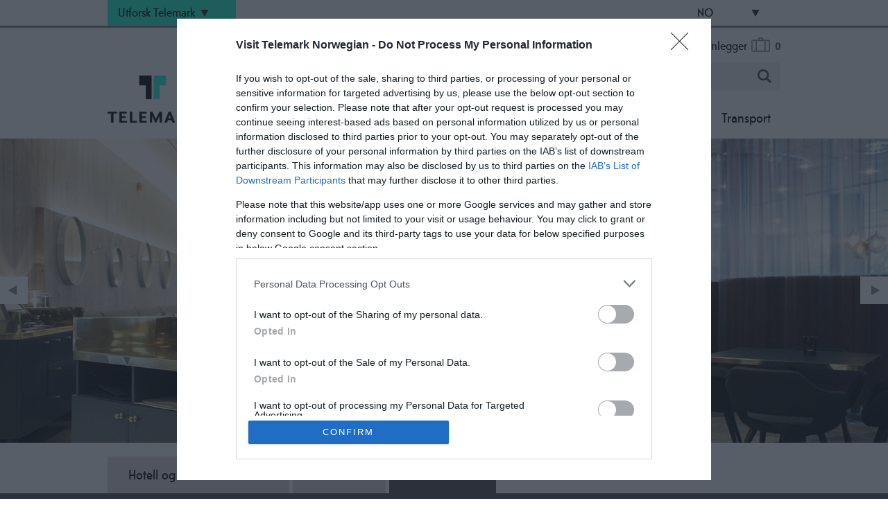

--- FILE ---
content_type: text/html; charset=utf-8
request_url: https://www.visittelemark.no/kurs-konferanse/catering
body_size: 21495
content:
<!DOCTYPE html PUBLIC "-//W3C//DTD XHTML 1.0 Strict//EN" "http://www.w3.org/TR/xhtml1/DTD/xhtml1-strict.dtd">
<html xmlns="http://www.w3.org/1999/xhtml" xmlns:fb="http://www.facebook.com/2008/fbml" xmlns:og="http://ogp.me/ns#" xml:lang="nb-NO" lang="nb-NO">
<head>
    <title>Spisesteder og cateringbedrifter til konferansemarkedet</title>
    <meta property="og:type" content="article" />
    <meta property="og:url" content="https://www.visittelemark.no/kurs-konferanse/catering" />
    <meta property="og:site_name" content="Kurs Konferanse" />
    <meta property="og:image" content="https://www.visittelemark.no/imageresizer/?image=%2Fdbimgs%2FLangbordrestaurantmedgjester.jpg&amp;action=Open_Graph_img" />
    <meta property="og:image" content="https://www.visittelemark.no/imageresizer/?image=%2Fdbimgs%2FrestaurantDalenHotel.jpg&amp;action=Open_Graph_img" />
    <meta property="og:image" content="https://www.visittelemark.no/imageresizer/?image=%2Fdbimgs%2FJakob-%26-Gabriel-Folkegourmet-web.jpg&amp;action=Open_Graph_img" />
    <meta property="og:image" content="https://www.visittelemark.no/imageresizer/?image=%2Fdbimgs%2FTELE_Open_Graph_Img.jpg&amp;action=Open_Graph_img" />
    <meta property="og:image" content="https://www.visittelemark.no/imageresizer/?image=%2Fdbimgs%2FLangbordrestaurantmedgjester.jpg&amp;action=Open_Graph_img" />
    <meta name="referrer" content="always" />
    <meta http-equiv="content-type" content="text/html; charset=UTF-8" />
    <meta name="viewport" content="width=device-width, initial-scale=1.0" />
    <meta property="og:title" content="Spisesteder og cateringbedrifter til konferansemarkedet" />
    <meta property="og:description" content="Trenger du mat til møte, konferanse eller arrangement? Her finner du leverandører som tilbyr ekte norsk tradisjonsmat, a la carte og internasjonale retter." />
    <meta name="googlebot" content="NOODP" />
    <meta name="description" content="Trenger du mat til møte, konferanse eller arrangement? Her finner du leverandører som tilbyr ekte norsk tradisjonsmat, a la carte og internasjonale retter." />
    <link rel="Stylesheet" type="text/css" href="/styles/style_v63897751635.css" media="screen" />
    <link rel="Stylesheet" type="text/css" href="/styles/print_v63897751635.css" media="print" />
    <style>
    div.policyinformation span.error{color:red}
    .ui-datepicker{padding:.2em .2em 0;background:#CCCCCC none repeat scroll 0 0;font-size:85%;color:#000000;z-index:1000000} .ui-datepicker .ui-datepicker-header{position:relative;padding:.2em 0} .ui-datepicker .ui-datepicker-prev,.ui-datepicker .ui-datepicker-next{position:absolute;top:0;width:auto;height:1.8em;line-height:1.8em;color:#000000;cursor:pointer} .ui-datepicker .ui-datepicker-prev{left:2px} .ui-datepicker .ui-datepicker-next{right:2px} .ui-datepicker .ui-datepicker-title{margin:0 2.3em;line-height:1.8em;text-align:center;color:#DC241F;font-weight:bold} .ui-datepicker .ui-datepicker-title select{float:left;margin:1px 0} .ui-datepicker select.ui-datepicker-month-year{width:100%} .ui-datepicker select.ui-datepicker-month,.ui-datepicker select.ui-datepicker-year{width:49%} .ui-datepicker .ui-datepicker-title select.ui-datepicker-year{float:right} .ui-datepicker table{border:1px solid #000000;border-spacing:2px;border-collapse:separate;margin:0 0 .2em;background:#FFFFFF} .ui-datepicker th{padding:.3em .3em;text-align:center;font-weight:bold;border:0;background:#666666;color:#FFFFFF} .ui-datepicker td{border:0;padding:0} .ui-datepicker td a{color:#000000} .ui-datepicker td span,.ui-datepicker td a{display:block;padding:.2em;text-align:center;text-decoration:none} .ui-datepicker .ui-datepicker-buttonpane{background-image:none;margin:.7em 0 0 0;padding:0 .2em;border-left:0;border-right:0;border-bottom:0} .ui-datepicker .ui-datepicker-buttonpane button{float:right;margin:.5em .2em .4em;cursor:pointer;padding:.2em .6em .3em .6em;width:auto;overflow:visible} .ui-datepicker .ui-datepicker-buttonpane button.ui-datepicker-current{float:left} .ui-datepicker-calendar .ui-datepicker-current-day{background:#FF6666} .ui-datepicker-calendar .ui-datepicker-current-day a{color:#FFFFFF} .ui-datepicker-calendar .ui-datepicker-today{background:#666666} .ui-datepicker-calendar .ui-datepicker-today a{color:#FFFFFF} .ui-datepicker-calendar .ui-state-hover{background:#CCCCCC} .ui-datepicker-calendar .ui-state-disabled{color:#BFBFBF} .ui-datepicker.ui-datepicker-multi{width:auto} .ui-datepicker-multi .ui-datepicker-group{float:left} .ui-datepicker-multi .ui-datepicker-group table{width:95%;margin:0 auto .4em} .ui-datepicker-multi-2 .ui-datepicker-group{width:50%} .ui-datepicker-multi-3 .ui-datepicker-group{width:33.3%} .ui-datepicker-multi-4 .ui-datepicker-group{width:25%} .ui-datepicker-multi .ui-datepicker-group-last .ui-datepicker-header{border-left-width:0} .ui-datepicker-multi .ui-datepicker-group-middle .ui-datepicker-header{border-left-width:0} .ui-datepicker-multi .ui-datepicker-buttonpane{clear:left} .ui-datepicker-row-break{clear:both;width:100%} .ui-datepicker-rtl{direction:rtl} .ui-datepicker-rtl .ui-datepicker-prev{right:2px;left:auto} .ui-datepicker-rtl .ui-datepicker-next{left:2px;right:auto} .ui-datepicker-rtl .ui-datepicker-prev:hover{right:1px;left:auto} .ui-datepicker-rtl .ui-datepicker-next:hover{left:1px;right:auto} .ui-datepicker-rtl .ui-datepicker-buttonpane{clear:right} .ui-datepicker-rtl .ui-datepicker-buttonpane button{float:left} .ui-datepicker-rtl .ui-datepicker-buttonpane button.ui-datepicker-current{float:right} .ui-datepicker-rtl .ui-datepicker-group{float:right} .ui-datepicker-rtl .ui-datepicker-group-last .ui-datepicker-header{border-right-width:0;border-left-width:1px} .ui-datepicker-rtl .ui-datepicker-group-middle .ui-datepicker-header{border-right-width:0;border-left-width:1px} .ui-icon{text-indent:0} .ui-datepicker .ui-datepicker-prev span,.ui-datepicker .ui-datepicker-next span{display:block;left:0;margin-left:0;margin-top:0;position:relative;top:0}
    div.ctl_CookieWarning,div.ctl_CookieWarning *{margin:0;padding:0;border:0;font-size:100%;font:inherit;vertical-align:baseline;line-height:1.3em} div.ctl_CookieWarning{margin:0;padding:4px 0;width:100%;background:url("/engine/shared_gfx/CookieBarBackground.jpg") top right repeat-x #595959;color:White;border-bottom:2px solid #c0c0c0} div.ctl_CookieWarning div.CookieWarning{position:relative;width:860px;margin:8px auto;text-align:left} div.ctl_CookieWarning div.CookieMessage{width:750px;font-family:Verdana;font-size:9pt;text-align:center} div.ctl_CookieWarning a.CookieWarningHide{position:absolute;top:6px;right:0} div.CookieWarning div.CookieMessage a{color:#FFAD00} div.CookieWarning div.CookieMessage a:hover{color:#f1f1f1} div.ctl_CookieWarning a.CookieWarningHide img{border:none} div.CookieWarningPopup{padding:1em;color:#141414} div.CookieWarningPopupContent{margin-bottom:10px;height:505px;overflow:scroll;overflow-x:hidden;text-align:left} div.CookieWarningPopup h2.CookieWarningTitle{font-size:120%;font-weight:bold;text-align:center;padding-bottom:1em} div.CookieWarningPopupContent h2,div.CookieWarningPopupContent h3{font-weight:bold} div.CookieWarningPopupContent h2{font-size:120%} div.CookieWarningPopupContent h3{font-size:105%} div.CookieWarningPopupContent h4{font-size:100%} div.CookieWarningPopupContent h2,div.CookieWarningPopupContent h3,div.CookieWarningPopupContent h4,div.CookieWarningPopupContent ul,div.CookieWarningPopupContent p{padding-bottom:1em;font-size:9pt} div.CookieWarningPopupContent li{list-style-position:outside;list-style-type:disc;line-height:1.5em;margin-left:1.5em} div.CookieWarningPopupContent table{margin-bottom:1em} div.CookieWarningPopupContent th{font-weight:bold} div.CookieWarningPopupContent th,div.CookieWarningPopupContent td{text-align:left;padding:0.2em 0.5em;font-size:9pt} div.CookieWarningPopupContent h3 a,div.CookieWarningPopupContent h3 a:hover{color:#141414;text-decoration:none} div.CookieWarningPopupConfirm input{padding:0.2em 1em;font-size:9pt}
    .lazyLoadImageInProgressMessage{visibility:hidden;position:absolute} @media print{.lazyLoadImageInProgressMessage{visibility:visible;position:fixed;top:0;left:0;width:100%;height:100%;background:rgba(255,255,255,0.9);z-index:1000} .lazyLoadImageInProgressMessage span.notReadyYetMessage{display:block;font-size:24px;margin:50px 0;text-align:center} }
    </style>
    <script type="text/javascript"  src="/SharedJS/jQuery/1.12.4/jquery-1.12.4.min_v63775376442.js,/SharedJS/jQuery/migrate/1.4.1/jquery-migrate-1.4.1.min_v63775376444.js,/SharedJS/swfobject/2.0/swfobject_v63775376440.js,/SharedJS/NewMind/1.1.0/core-min_v63775376440.js,/SharedJS/jquery/plugins/jquery.isOnScreen_v63775376442.js,/SharedJS/jQuery/plugins/jquery.flyTo_v63775376442.js,/SharedJS/jQuery/plugins/jquery.color_v63775376442.js,/SharedJS/jquery/plugins/blockui/jquery.blockui.2.7.0.min_v63775376442.js,/SharedJS/jquery/plugins/throttle-debounce/jquery.ba-throttle-debounce.min_v63775376442.js,/SharedJS/jquery/plugins/meganav/jquery.meganav.min_v63775376442.js,/SharedJS/Freewall/1.0.6/freewall-min_v63775376440.js,/SharedJS/hammer/hammer.min_v63775376440.js,/SharedJS/jquery/plugins/animate-enhanced/animate-enhanced.min_v63775376442.js,/SharedJS/jquery/plugins/history/json2_v63775376442.js,/SharedJS/jquery/plugins/history/jquery.history_v63775376442.js,/SharedJS/jquery/plugins/bbq/jquery.ba-bbq.min_v63775376442.js,/SharedJS/jQuery/plugins/validate/1.7.1/jquery.validate.min_v63775376442.js,/SharedJS/jQuery/plugins/autocomplete/jquery.autocomplete.min_v63775376442.js,/SharedJS/jQuery/plugins/calendar/jquery.date_v63775376442.js,/SharedJS/jQuery/plugins/calendar/jquery.bgiframe_v63775376442.js,/SharedJS/jquery/ui/1.12.1/jquery-ui.min_v63775376442.js,/SharedJS/jQuery/UI/1.8.8/ui/i18n/jquery.ui.datepicker-nb_v63775376442.js">"use strict";</script>
    <script type="text/javascript"  src="/JsHandlerMin/engine/javascript/Common_v63898125718.js,/engine/javascript/PersistentAttempt_v63898125718.js,/engine/javascript/BookmarkletsSupport_v63898125718.js,/engine/javascript/GoogleAnalyticsExtensions_v63898125718.js,/engine/javascript/Ajax_v63898125718.js,/engine/javascript/CookieWarning_v63898125718.js,/engine/javascript/LazyLoadImages_v63898125718.js,/engine/javascript/LazyLoadImagesExtensions_v63898125718.js,/engine/javascript/Navigation_v63898125718.js,/engine/javascript/SiteSearch_v63898125718.js,/engine/javascript/FeaturedGallery_v63898125718.js,/engine/javascript/FeaturedItems_v63898125718.js,/engine/javascript/Media_v63898125718.js,/engine/javascript/Touch_v63898125718.js,/engine/javascript/SwipeGallery_v63898125718.js,/engine/javascript/history_v63898125718.js,/engine/javascript/DynamicMappingMain_v63898125718.js,/engine/javascript/photosynths_v63898125718.js,/engine/javascript/BookingUI_v63898125718.js,/engine/javascript/ProviderStats_v63898125718.js,/engine/javascript/ProductList_v63898125718.js,/engine/javascript/ProductSearch_v63898125718.js,/engine/javascript/ProductSearchUrlRewriter_v63898125718.js,/engine/javascript/FoldToASCII_v63898125718.js,/engine/javascript/AvailCalendar_v63898125718.js,/engine/javascript/DatePicker_v63898125718.js">"use strict";</script>
    <script type="text/javascript">
        window.NewMind=window.NewMind||{};NewMind.env={platform:{type:"enterprise",version:1.4,traceIsEnabled:false,maxUploadSizeInMB:15,sharedJSHost:"/SharedJS",interface:"http://telemark2018.etwp.net/",dms:"https://dms-tellus.newmindets.net/",dmsName:"TELLUS-LIVE",disableWCAGCompliance:true},install:{mapping:{enabled:true,googleMapsApiKey:"AIzaSyAAKm2NKi2bcyBYlcE1V_39t2DpV94obFA",home:{lat:59.495899,lon:8.640465,zoom:11},maxprods:500,overrideicons:true,configurations:{}},excursion:{enabled:true}},page:{pagekey:15639,realurl:"/kurs-konferanse/catering",prodtypes:"",channelId:"615603",itinlibkey:3,gatrackexitlinks:false},search:{},excursion:[],lang:{languagecode:"nb-NO"},imgs:{},html:{}};window.NewMind=window.NewMind||{};NewMind.DataCapture=NewMind.DataCapture||{};NewMind.DataCapture.Data={host:"https://datacapture.newmindmedia.com/",serverTimestampUtc:"2026-01-21T03:15:59.8874329Z"};
    </script>
    <meta name="theme-color" content="#17F9D3" />

<!-- Google Tag Manager -->

<script>(function(w,d,s,l,i){w[l]=w[l]||[];w[l].push({'gtm.start':

new Date().getTime(),event:'gtm.js'});var f=d.getElementsByTagName(s)[0],

j=d.createElement(s),dl=l!='dataLayer'?'&l='+l:'';j.async=true;j.src=

'https://www.googletagmanager.com/gtm.js?id='+i+dl;f.parentNode.insertBefore(j,f);

})(window,document,'script','dataLayer','GTM-PPZWQFL');</script>

<!-- End Google Tag Manager -->
    <link rel="alternate" hreflang="nb-NO" href="https://www.visittelemark.no/kurs-konferanse/catering" />
    <link rel="shortcut icon" href="/favicon.ico" />

</head>
<body class="nb-no kurs-konferanse">
    <script type="text/javascript"  src="/engine/jsLanguages.asp?langcode=nb-NO">"use strict";</script>
    <!-- Google Tag Manager (noscript) -->

<noscript><iframe src=https://www.googletagmanager.com/ns.html?id=GTM-PPZWQFL

height="0" width="0" style="display:none;visibility:hidden"></iframe></noscript>

<!-- End Google Tag Manager (noscript) -->

<!--[if lt IE 9]><script type="text/javascript" src="/javascript/ieClass.js"></script><![endif]--><div id="SkipContentWrapper"><div id="SkipContent"><div class="sys_control c145564 ctl_Content skipContentButton"><p><a tabindex="1" href="#mainContent">Skip To Main Content</a></p></div><div class="sys_control c143063 ctl_Content exploreTheRegionTitle"><span>Utforsk Telemark</span></div><div class="sys_control c143164 ctl_Content exploreTheRegionDropdown"><div class="mapLocationContainer">

<ul class="mainsitelink"><li class="telemark">
<span class="title">
         <a href="https://www.visittelemark.no/" target="_blank" class="destination">
              Visit Telemark
         </a>
</span>
</li></ul>
<br>

    <div class="destinations">
        <span class="title"><a href="https://www.visittelemark.no/visit-grenland" target="_blank">Urbane Telemark</a></span>
        <ul>
            <li class="skien">
                <a href="https://www.visittelemark.no/skien" target="_blank">Skien</a>
            </li>
            <li class="porsgrunn">
                <a href="https://www.visittelemark.no/porsgrunn" target="_blank">Porsgrunn</a>
            </li>
            <li class="siljan">
                <a href="https://www.visittelemark.no/visit-grenland/siljan" target="_blank">Siljan</a>
            </li>
        </ul>
    </div>

    <div class="destinations">
        <span class="title">Telemarkskysten</span>
        <ul>
            <li class="bamble">
                <a href="https://www.visittelemark.no/bamble" target="_blank">Bamble</a>
            </li>
            <li class="kragero">
                <a href="http://www.visitkragero.no/" target="_blank">Kragerø</a>
            </li>
        </ul>
    </div>

    <div class="destinations">
        <span class="title">Midt-Telemark</span>
        <ul>
            <li class="regionbo">
                <a href="https://visitbo.no/ " target="_blank">Bø-regionen</a>
            </li>
            <li class="nottoden">
                <a href="https://www.visittelemark.no/notodden" target="_blank">Notodden</a>
            </li>
            <li class="drangedal">
                <a href="http://www.visitdrangedal.no" target="_blank">Drangedal</a>
            </li>
        </ul>
    </div>

    <div class="destinations">
        <span class="title">Fjell Telemark</span>
        <ul>
            <li class="rjukan">
                <a href="https://www.visitrjukan.com/ " target="_blank">Rjukan</a>
            </li>
            <li class="rauland">
                <a href="https://www.visitrauland.com/" target="_blank">Rauland</a>
            </li>
            <li class="dalen">
                <a href="https://www.visittelemark.no/dalen" target="_blank">Dalen</a>
            </li>
            <li class="nissedal">
                <a href="https://www.visittelemark.no/nissedal" target="_blank">Nissedal</a>
            </li>
            <li class="vradal">
                <a href="https://www.visittelemark.no/vradal-kviteseid-og-morgedal" target="_blank">Vrådal, Kviteseid &amp; Morgedal</a>
            </li>
            <!--<li class="kviteseid">
                <a href="https://www.visittelemark.no/vradal-kviteseid-og-morgedal" target="_blank">Kviteseid</a>
            </li>
            <li class="morgedal">
                <a href="https://www.visittelemark.no/vradal-kviteseid-og-morgedal" target="_blank">Morgedal</a>
            </li>-->
            <li class="selfjord">
                <a href="https://www.visittelemark.no/seljord" target="_blank">Seljord</a>
            </li>
            <li class="fyresdal">
                <a href="https://www.visittelemark.no/fyresdal" target="_blank">Fyresdal</a>
            </li>
            <li class="tuddal">
                <a href="https://www.visittelemark.no/tuddal-hjartdal-sauland" target="_blank">Tuddal, Hjartdal &amp; Sauland</a>
            </li>
<li class="vinje">
                <a href="https://visitvinje.no/" target="_blank">Vinje</a>
            </li>
<li class="haukeli">
                <a href="https://visithaukeli.no/" target="_blank">Haukeli</a>
            </li>
        </ul>
    </div>

</div>

<span class="destinationGraphic"><img src="/images/map/map.png" alt="Kart over Telemark"></span>
<span class="mapSmall"><img src="/images/map/map_small.png" alt="Norgeskart"></span></div><div class="sys_control c148601 ctl_LanguageSelector autoLanguageSelector flags"><ul class="languages">
	<li class="language current" data-language-culture-code="nb-NO"><a href="https://www.visittelemark.no/kurs-konferanse/catering">NO</a></li>
</ul></div></div></div><div id="SocialMediaLinksOutsideWrapper"><div id="SocialMediaLinksWrapper"><div class="sys_control c144126 ctl_FeaturedPages featuredPagesSocial"><h2>F&#248;lg oss...</h2><ul class="featured"><li class="odd"><h3><a href="https://www.facebook.com/visittelemark">Facebook</a></h3><p class="image"><a href="https://www.facebook.com/visittelemark"><img src="/dbimgs/icon_facebook(1).png" alt="facebook ikon" ></a></p></li>
<li class="even"><h3><a href="https://www.instagram.com/visittelemark/">Instagram</a></h3><p class="image"><a href="https://www.instagram.com/visittelemark/"><img src="/dbimgs/icon_instagram(2).png" alt="Instagram ikon" ></a></p></li>
<li class="odd"><h3><a href="https://www.youtube.com/user/visittelemark">YouTube</a></h3><p class="image"><a href="https://www.youtube.com/user/visittelemark"><img src="/dbimgs/icon_youtube.png" alt="Thumbnail for YouTube" ></a></p></li>
</ul></div></div></div><div id="topWrapper"><div id="top"></div></div><div id="headerWrapper"><div id="header"><div class="sys_control c145554 ctl_Content mediaLogo"><ul>
    <li class="mediaLogoSite">
        <a href="/kurs-konferanse">
            <img alt="Visit Telemark logo" src="/images/logos/logo.png">
        </a>
    </li>
    <li class="mediaLogoPrint">
        <img alt="Visit Telemark logo" src="/images/logos/logo_print.gif">
    </li>
</ul></div><div class="sys_control c144192 ctl_ItineraryBasket itinerary itineraryBasket itineraryBasketHeader"><h2 id="ir_itinerary_yourplanner" class="ir" title="Reiseplanlegger"><span></span>Reiseplanlegger</h2><div class="EmptyMsg"><p>Velkommen til reiseruteplanleggeren. Du kan bruke dette verktøyet til å lage din egen reise.</p><p>For å lage din egen reiserute, klikk <img class="ex_AddButton" alt="Add to Excursion" src="/images/norwegian/itinerary/button_addtoitinerary.png"> for å legge til et produkt i reiseruten.</p></div><p class="link"><a href="/kurs-konferanse/informasjon/consumer-home" rel="nofollow" class="Itin_List"><img alt="Lag liste over alle mine lagrede reiseruter" src="/images/norwegian/itinerary/basket/basket_view_saved.png" /></a></p></div><div class="sys_control c146560 ctl_Navigation actionNav"><ul class="flatlist">
</ul></div><div class="sys_control c145553 ctl_Content siteSearchIcon"><span>
<img src="/images/searchButtons/btn_sitesearch@x2.png" alt="Site Search Icon">
</span></div><div class="sys_control c145552 ctl_SiteSearchForm siteSearch"><form class="SearchSite" action="/kurs-konferanse/informasjon/site-search-results" method="get" role="search"><div class="form"><div class="row"><span class="label"><label for="search_145552" class="text">Søk</label></span><span class="field"><input type="text" id="search_145552" name="search" value="" title="Søk på siden"/></span><span class="submit"><input type="image" src="/images/searchButtons/btn_sitesearch@x2.png" name="submit" value="submit" title="Søk" class="submit" /></span></div></div></form></div><div class="sys_control c144031 ctl_Content dropdownmenu"><img alt="Dropdown Menu Image" src="/images/dropdownmenux2.png"></div><div class="sys_control c143963 ctl_Navigation navigationMain navigationMainResponsive"><ul class="noscript">
<li class="c143963"><a class="navTitle" href="/kurs-konferanse/hotell-og-konferansesenter">Hotell og konferansesenter</a><ul id="c143963-sub1-12896" class="sub sub1" style="display:none">
<li class="c143963"><a class="navTitle" href="/kurs-konferanse/hotell-og-konferansesenter/alle-konferansesteder">Alle konferansesteder</a></li>
<li class="c143963"><a class="navTitle" href="/kurs-konferanse/hotell-og-konferansesenter/konferansehotell">Konferansehotell</a></li>
<li class="c143963"><a class="navTitle" href="/kurs-konferanse/hotell-og-konferansesenter/konferansesenter">Konferansesenter</a></li>
</ul>
</li>
<li class="c143963 selected current"><a class="navTitle current" href="/kurs-konferanse/catering">Mat og drikke</a></li>
<li class="c143963"><a class="navTitle" href="/kurs-konferanse/aktiviteter">Aktiviteter</a></li>
<li class="c143963"><a class="navTitle" href="/kurs-konferanse/hjelp-til-planlegging">Hjelp til planlegging</a></li>
<li class="c143963"><a class="navTitle" href="/kurs-konferanse/transport">Transport</a></li>
</ul>
<script type="module">$(function(){  $("div.c143963").megamenu({ 'columnsPerRow':4 }); });</script></div><div id="siteSearchOverlay"><div class="siteSearchOverlayClose"></div></div></div></div><div id="navigationOutsideWrapper"><div id="navigationWrapper"></div></div><div class="wrapperFullWidth wrapperFullWidthMedia"><div class="fullWidthInnerWrapper"><div class="sys_control c145580 ctl_Media mediaHeaderFull mediaHeaderFullHome"><ul class="galControls hide slideShow9000"><li class="current"><a href="#" class="jpg">1</a></li><li><a href="#" class="jpg">2</a></li></ul><div class="galItem"><img src="/imageresizer/?image=%2Fdbimgs%2FLangbordrestaurantmedgjester.jpg&action=MediaGallery" alt="gjester som spiser p&#229; restaurant p&#229; Quality Hotel Skj&#230;rg&#229;rden" data-copyright="Quality Hotel Skj&#230;rg&#229;rden" /></div><script type="text/javascript">NewMind.ETWP.ControlData[145580] = {
DataCaptureType: "mediaGallery",
Total: 2,
Items: {
image0 :{
	"file": "/imageresizer/?image=%2Fdbimgs%2FLangbordrestaurantmedgjester.jpg&action=MediaGallery",
	"title": "",
	"desc": "",
	"alt": "gjester som spiser på restaurant på Quality Hotel Skjærgården",
	"showmedianote": false,
	"url": ""
,	"data-copyright": "Quality Hotel Skjærgården"
 },
image1 :{
	"file": "/imageresizer/?image=%2Fdbimgs%2FrestaurantDalenHotel.jpg&action=MediaGallery",
	"title": "",
	"desc": "",
	"alt": "restaurant på Dalen Hotel",
	"showmedianote": false,
	"url": ""
 }
},
EnableSwipeGallery: true
};
</script></div></div></div><div class="wrapper"><div class="innerWrapper"><div class="sys_control c145556 ctl_Navigation navigationBreadcrumb"><span itemscope itemtype="http://schema.org/WebPage"><p class="linkTrail">Du er her: <span itemscope itemtype="http://rdf.data-vocabulary.org/Breadcrumb"><meta itemprop="url" content="https://www.visittelemark.no/kurs-konferanse/catering"><span itemprop="title">Mat og drikke</span></span></p> </span></div></div></div><div class="wrapperFullWidth searchWrapperTabs searchWrapperTabsPro"><div class="fullWidthInnerWrapper"><div class="sys_control c145568 ctl_Content cftSearchTabs cftSearchTabsPro"><ul>
    <li class="venue"><div><h3>Hotell og konferansesenter</h3></div></li>
    <li class="act"><div><h3>Aktiviteter</h3></div></li>
    <li class="rest"><div><h3>Restauranter</h3></div></li>
</ul></div></div></div><div class="wrapperFullWidth searchWrapper searchWrapper"><div class="fullWidthInnerWrapper"><div class="sys_control c147464 ctl_ProductSearch productSearchHorizontal productSearchVenues"><div class="accommodationSearchImg"><h2 class="ir" title="S&#248;k konferansested"><span></span>S&#248;k konferansested</h2>
</div>

<form action="/kurs-konferanse/hotell-og-konferansesenter/searchresults" method="get" id="refineBySearchForm" class="searchform refineBySearchForm">
<div class="form">
<input type="hidden" name="refined" value="1" />
</div>
<div class="row refine-category "><input type="hidden" name="refine-category" value="on" /><span class="label" id="src_category-147464-label">Type:</span>
<span class="field">
<select name="src_category" class="src_category" id="src_category" aria-labelledby="src_category-147464-label">
<option value="-1">-- Alle --</option>
<optgroup label="Overnatting"><option value="catg616663">Konferansehotel</option>
</optgroup>
<optgroup label="Sted">
<option value="catg616673">Konferansesenter</option>
</optgroup>
</select>
</span>
</div>
<div class="row refine-polygon "><input type="hidden" name="refine-polygon" value="on" /><span class="label" id="src_polygon-147464-label">Sted:</span>
<span class="field">
<select name="src_polygon" class="src_polygon" id="src_polygon" aria-labelledby="src_polygon-147464-label">
<option value="-1">-- Alle --</option>
<option value="502823">Bamble - Langesund</option>
<option value="500122">B&#248;</option>
<option value="500132">Dalen</option>
<option value="502803">Drangedal</option>
<option value="502853">Grenland</option>
<option value="500172">Krager&#248;</option>
<option value="500182">Midt-Telemark</option>
<option value="500883">Nome</option>
<option value="500192">Notodden</option>
<option value="502813">Porsgrunn</option>
<option value="500202">Rauland</option>
<option value="500903">Rjukan</option>
<option value="500873">Sauherad</option>
<option value="500232">Seljord</option>
<option value="502843">Skien</option>
<option value="500252">Vest-Telemark</option>
<option value="500262">Vr&#229;dal - Morgedal</option>
</select>
</span>
</div>
<script type="module">
if (NewMind.ETWP) {

NewMind.ETWP.LocationSelector[147464] = {
channelID : '615603',
prodtypes: 'ACCO,TWNV',
placeLevels: '3,4,5',
estate: '11',
usePlaces: true,
useAddress4: false,
usePolygons: false,
usePlaceCentreProximity: false,
onlyincludeplaceswithcentrepoints: false,
useGeolocation: false
};
$(document).ready(function(){NewMind.ETWP.LocationSelector.Init(147464);});

}

</script>
<div class="row refine-location "><input type="hidden" name="refine-location" value="on" /><span class="label" id="src_area-147464-label">Sted</span>
<span class="field locSel">
<input type="hidden" name="loc_address" value="" />
<input type="hidden" name="loc_place" value="" />
<input type="hidden" name="loc_polygon" value="" />
<input type="hidden" name="loc_placeprox" value="" />
<select name="src_area" class="src_area" id="src_area" aria-labelledby="src_area-147464-label">
<option value="-1">-- Alle --</option>
<option value="504283">Bamble</option>
<option value="504303">Drangedal</option>
<option value="504293">Krager&#248;</option>
<option value="504363">Kviteseid</option>
<option value="504323">Midt-Telemark</option>
<option value="504313">Nome</option>
<option value="504253">Notodden</option>
<option value="504233">Porsgrunn</option>
<option value="504353">Seljord</option>
<option value="504243">Skien</option>
<option value="504333">Tinn</option>
<option value="504393">Tokke</option>
<option value="504403">Vinje</option>
<option value="504213">Sandefjord</option>
</select>
</span>
<div class="postcodeProximity" style="display:none;">
Innen 
<input type = "hidden" name="src_pcproximity_bands" value="5000|2000|1000|100|50" />
<select name="src_pcproximity_dist" class="prox_distance" aria-labelledby="src_pcproximity_dist-147464-label">
<option value="5000">5000</option>
<option value="2000">2000</option>
<option value="1000">1000</option>
<option value="100">100</option>
<option value="50">50</option>
</select>
meter
</div>
</div>
<div class="row refine-capacity "><input type="hidden" name="refine-capacity" value="on" /><span class="label" id="src_capacity-147464-label">Kapasitet</span>
<span class="field">
<select name="src_capacity" class="capacity" aria-labelledby="src_capacity-147464-label">
<option value="" selected="selected">-- Alle --</option>
<option value="0-50">0-50</option>
<option value="50-100">50-100</option>
<option value="100-200">100-200</option>
<option value="200-500">200-500</option>
<option value="500-1000">500-1000</option>
<option value="1000-32000">1000+</option>
</select>
</span>
</div>
<div class="row submitContainer"><span class="field">
<input type="submit" name="submit" value="Søk" class="submit" />
</span></div>
</form>
<script type="module">
$(document).ready(NewMind.ETWP.ProductSearch.initBlockUI);
</script><script type="text/javascript">	NewMind.ETWP.ControlData[147464] =	{ SearchOpen: "<div class=\"accommodationSearchImg\"><h2 class=\"ir\" title=\"S&#248;k konferansested\"><span><\/span>S&#248;k konferansested<\/h2>\r\n<\/div>\r\n\r\n<form action=\"\/kurs-konferanse\/hotell-og-konferansesenter\/searchresults\" method=\"get\" id=\"refineBySearchForm\" class=\"searchform refineBySearchForm\">\r\n<div class=\"form\">\r\n<input type=\"hidden\" name=\"refined\" value=\"1\" \/>\r\n<\/div>\r\n<div class=\"row refine-category \"><input type=\"hidden\" name=\"refine-category\" value=\"on\" \/><span class=\"label\" id=\"src_category-147464-label\">Type:<\/span>\r\n<span class=\"field\">\r\n<select name=\"src_category\" class=\"src_category\" id=\"src_category\" aria-labelledby=\"src_category-147464-label\">\r\n<option value=\"-1\">-- Alle --<\/option>\r\n<optgroup label=\"Overnatting\"><option value=\"catg616663\">Konferansehotel<\/option>\r\n<\/optgroup>\r\n<optgroup label=\"Sted\">\r\n<option value=\"catg616673\">Konferansesenter<\/option>\r\n<\/optgroup>\r\n<\/select>\r\n<\/span>\r\n<\/div>\r\n<div class=\"row refine-polygon \"><input type=\"hidden\" name=\"refine-polygon\" value=\"on\" \/><span class=\"label\" id=\"src_polygon-147464-label\">Sted:<\/span>\r\n<span class=\"field\">\r\n<select name=\"src_polygon\" class=\"src_polygon\" id=\"src_polygon\" aria-labelledby=\"src_polygon-147464-label\">\r\n<option value=\"-1\">-- Alle --<\/option>\r\n<option value=\"502823\">Bamble - Langesund<\/option>\r\n<option value=\"500122\">B&#248;<\/option>\r\n<option value=\"500132\">Dalen<\/option>\r\n<option value=\"502803\">Drangedal<\/option>\r\n<option value=\"502853\">Grenland<\/option>\r\n<option value=\"500172\">Krager&#248;<\/option>\r\n<option value=\"500182\">Midt-Telemark<\/option>\r\n<option value=\"500883\">Nome<\/option>\r\n<option value=\"500192\">Notodden<\/option>\r\n<option value=\"502813\">Porsgrunn<\/option>\r\n<option value=\"500202\">Rauland<\/option>\r\n<option value=\"500903\">Rjukan<\/option>\r\n<option value=\"500873\">Sauherad<\/option>\r\n<option value=\"500232\">Seljord<\/option>\r\n<option value=\"502843\">Skien<\/option>\r\n<option value=\"500252\">Vest-Telemark<\/option>\r\n<option value=\"500262\">Vr&#229;dal - Morgedal<\/option>\r\n<\/select>\r\n<\/span>\r\n<\/div>\r\n<script>\r\nif (NewMind.ETWP) {\r\n\r\nNewMind.ETWP.LocationSelector[147464] = {\r\nchannelID : '615603',\r\nprodtypes: 'ACCO,TWNV',\r\nplaceLevels: '3,4,5',\r\nestate: '11',\r\nusePlaces: true,\r\nuseAddress4: false,\r\nusePolygons: false,\r\nusePlaceCentreProximity: false,\r\nonlyincludeplaceswithcentrepoints: false,\r\nuseGeolocation: false\r\n};\r\n$(document).ready(function(){NewMind.ETWP.LocationSelector.Init(147464);});\r\n\r\n}\r\n\r\n<\/script>\r\n<div class=\"row refine-location \"><input type=\"hidden\" name=\"refine-location\" value=\"on\" \/><span class=\"label\" id=\"src_area-147464-label\">Sted<\/span>\r\n<span class=\"field locSel\">\r\n<input type=\"hidden\" name=\"loc_address\" value=\"\" \/>\r\n<input type=\"hidden\" name=\"loc_place\" value=\"\" \/>\r\n<input type=\"hidden\" name=\"loc_polygon\" value=\"\" \/>\r\n<input type=\"hidden\" name=\"loc_placeprox\" value=\"\" \/>\r\n<select name=\"src_area\" class=\"src_area\" id=\"src_area\" aria-labelledby=\"src_area-147464-label\">\r\n<option value=\"-1\">-- Alle --<\/option>\r\n<option value=\"504283\">Bamble<\/option>\r\n<option value=\"504303\">Drangedal<\/option>\r\n<option value=\"504293\">Krager&#248;<\/option>\r\n<option value=\"504363\">Kviteseid<\/option>\r\n<option value=\"504323\">Midt-Telemark<\/option>\r\n<option value=\"504313\">Nome<\/option>\r\n<option value=\"504253\">Notodden<\/option>\r\n<option value=\"504233\">Porsgrunn<\/option>\r\n<option value=\"504353\">Seljord<\/option>\r\n<option value=\"504243\">Skien<\/option>\r\n<option value=\"504333\">Tinn<\/option>\r\n<option value=\"504393\">Tokke<\/option>\r\n<option value=\"504403\">Vinje<\/option>\r\n<option value=\"504213\">Sandefjord<\/option>\r\n<\/select>\r\n<\/span>\r\n<div class=\"postcodeProximity\" style=\"display:none;\">\r\nInnen \r\n<input type = \"hidden\" name=\"src_pcproximity_bands\" value=\"5000|2000|1000|100|50\" \/>\r\n<select name=\"src_pcproximity_dist\" class=\"prox_distance\" aria-labelledby=\"src_pcproximity_dist-147464-label\">\r\n<option value=\"5000\">5000<\/option>\r\n<option value=\"2000\">2000<\/option>\r\n<option value=\"1000\">1000<\/option>\r\n<option value=\"100\">100<\/option>\r\n<option value=\"50\">50<\/option>\r\n<\/select>\r\nmeter\r\n<\/div>\r\n<\/div>\r\n<div class=\"row refine-capacity \"><input type=\"hidden\" name=\"refine-capacity\" value=\"on\" \/><span class=\"label\" id=\"src_capacity-147464-label\">Kapasitet<\/span>\r\n<span class=\"field\">\r\n<select name=\"src_capacity\" class=\"capacity\" aria-labelledby=\"src_capacity-147464-label\">\r\n<option value=\"\" selected=\"selected\">-- Alle --<\/option>\r\n<option value=\"0-50\">0-50<\/option>\r\n<option value=\"50-100\">50-100<\/option>\r\n<option value=\"100-200\">100-200<\/option>\r\n<option value=\"200-500\">200-500<\/option>\r\n<option value=\"500-1000\">500-1000<\/option>\r\n<option value=\"1000-32000\">1000+<\/option>\r\n<\/select>\r\n<\/span>\r\n<\/div>\r\n<div class=\"row submitContainer\"><span class=\"field\">\r\n<input type=\"submit\" name=\"submit\" value=\"Søk\" class=\"submit\" \/>\r\n<\/span><\/div>\r\n<\/form>\r\n", SearchClosed: "<a href=\"#\" rel=\"nofollow\" class=\"prodMltSrchLnk\"><div class=\"accommodationSearchImg\"><h2 class=\"ir\" title=\"S&#248;k konferansested\"><span><\/span>S&#248;k konferansested<\/h2>\r\n<\/div>\r\n<\/a>", "Collapsible": false	}; </script></div><div class="sys_control c147481 ctl_ProductSearch productSearchHorizontal productSearchActivity"><div class="accommodationSearchImg"><h2 class="ir" title="S&#248;k aktivitet"><span></span>S&#248;k aktivitet</h2>
</div>

<form action="/kurs-konferanse/informasjon/product-catch-all/searchresults" method="get" id="refineBySearchForm" class="searchform refineBySearchForm">
<div class="form">
<input type="hidden" name="prodtypes" value="ACTI" />
<input type="hidden" name="refined" value="1" />
</div>
<div class="row refine-category "><input type="hidden" name="refine-category" value="on" /><span class="label" id="src_category-147481-label">Type:</span>
<span class="field">
<select name="src_category" class="src_category" id="src_category" aria-labelledby="src_category-147481-label">
<option value="-1">-- Alle --</option>
<option value="catg615923">Aktiviteter</option>
<option value="catg616713">B&#229;tturer</option>
<option value="catg616703">Guidede turer</option>
<option value="catg616723">Team building</option>
<option value="catg616733">Underholdning</option>
</select>
</span>
</div>
<div class="row refine-polygon "><input type="hidden" name="refine-polygon" value="on" /><span class="label" id="src_polygon-147481-label">Sted:</span>
<span class="field">
<select name="src_polygon" class="src_polygon" id="src_polygon" aria-labelledby="src_polygon-147481-label">
<option value="-1">-- Alle --</option>
<option value="502823">Bamble - Langesund</option>
<option value="500122">B&#248;</option>
<option value="500132">Dalen</option>
<option value="502803">Drangedal</option>
<option value="502853">Grenland</option>
<option value="500172">Krager&#248;</option>
<option value="500182">Midt-Telemark</option>
<option value="500883">Nome</option>
<option value="500192">Notodden</option>
<option value="502813">Porsgrunn</option>
<option value="500202">Rauland</option>
<option value="500903">Rjukan</option>
<option value="500873">Sauherad</option>
<option value="500232">Seljord</option>
<option value="502843">Skien</option>
<option value="500252">Vest-Telemark</option>
<option value="500262">Vr&#229;dal - Morgedal</option>
</select>
</span>
</div>
<script type="module">
if (NewMind.ETWP) {

NewMind.ETWP.LocationSelector[147481] = {
channelID : '615603',
prodtypes: 'ACTI',
placeLevels: '3,4,5',
estate: '11',
usePlaces: true,
useAddress4: false,
usePolygons: false,
usePlaceCentreProximity: false,
onlyincludeplaceswithcentrepoints: false,
useGeolocation: false
};
$(document).ready(function(){NewMind.ETWP.LocationSelector.Init(147481);});

}

</script>
<div class="row refine-location "><input type="hidden" name="refine-location" value="on" /><span class="label" id="src_area-147481-label">Sted</span>
<span class="field locSel">
<input type="hidden" name="loc_address" value="" />
<input type="hidden" name="loc_place" value="" />
<input type="hidden" name="loc_polygon" value="" />
<input type="hidden" name="loc_placeprox" value="" />
<select name="src_area" class="src_area" id="src_area" aria-labelledby="src_area-147481-label">
<option value="-1">-- Alle --</option>
<option value="504283">Bamble</option>
<option value="504303">Drangedal</option>
<option value="504293">Krager&#248;</option>
<option value="504363">Kviteseid</option>
<option value="504323">Midt-Telemark</option>
<option value="504313">Nome</option>
<option value="504253">Notodden</option>
<option value="504233">Porsgrunn</option>
<option value="504353">Seljord</option>
<option value="504243">Skien</option>
<option value="504333">Tinn</option>
<option value="504393">Tokke</option>
<option value="504403">Vinje</option>
<option value="504213">Sandefjord</option>
</select>
</span>
<div class="postcodeProximity" style="display:none;">
Innen 
<input type = "hidden" name="src_pcproximity_bands" value="5000|2000|1000|100|50" />
<select name="src_pcproximity_dist" class="prox_distance" aria-labelledby="src_pcproximity_dist-147481-label">
<option value="5000">5000</option>
<option value="2000">2000</option>
<option value="1000">1000</option>
<option value="100">100</option>
<option value="50">50</option>
</select>
meter
</div>
</div>
<div class="row refine-name "><input type="hidden" name="refine-name" value="on" /><span class="label" id="src_name-147481-label">Navn:</span>
<span class="field">
<input type="text" id="ref_src_name_147481" name="src_name" aria-labelledby="src_name-147481-label" />
</span>
</div>
<div class="row submitContainer"><span class="field">
<input type="submit" name="submit" value="Søk" class="submit" />
</span></div>
</form>
<script type="module">
$(document).ready(NewMind.ETWP.ProductSearch.initBlockUI);
</script><script type="text/javascript">	NewMind.ETWP.ControlData[147481] =	{ SearchOpen: "<div class=\"accommodationSearchImg\"><h2 class=\"ir\" title=\"S&#248;k aktivitet\"><span><\/span>S&#248;k aktivitet<\/h2>\r\n<\/div>\r\n\r\n<form action=\"\/kurs-konferanse\/informasjon\/product-catch-all\/searchresults\" method=\"get\" id=\"refineBySearchForm\" class=\"searchform refineBySearchForm\">\r\n<div class=\"form\">\r\n<input type=\"hidden\" name=\"prodtypes\" value=\"ACTI\" \/>\r\n<input type=\"hidden\" name=\"refined\" value=\"1\" \/>\r\n<\/div>\r\n<div class=\"row refine-category \"><input type=\"hidden\" name=\"refine-category\" value=\"on\" \/><span class=\"label\" id=\"src_category-147481-label\">Type:<\/span>\r\n<span class=\"field\">\r\n<select name=\"src_category\" class=\"src_category\" id=\"src_category\" aria-labelledby=\"src_category-147481-label\">\r\n<option value=\"-1\">-- Alle --<\/option>\r\n<option value=\"catg615923\">Aktiviteter<\/option>\r\n<option value=\"catg616713\">B&#229;tturer<\/option>\r\n<option value=\"catg616703\">Guidede turer<\/option>\r\n<option value=\"catg616723\">Team building<\/option>\r\n<option value=\"catg616733\">Underholdning<\/option>\r\n<\/select>\r\n<\/span>\r\n<\/div>\r\n<div class=\"row refine-polygon \"><input type=\"hidden\" name=\"refine-polygon\" value=\"on\" \/><span class=\"label\" id=\"src_polygon-147481-label\">Sted:<\/span>\r\n<span class=\"field\">\r\n<select name=\"src_polygon\" class=\"src_polygon\" id=\"src_polygon\" aria-labelledby=\"src_polygon-147481-label\">\r\n<option value=\"-1\">-- Alle --<\/option>\r\n<option value=\"502823\">Bamble - Langesund<\/option>\r\n<option value=\"500122\">B&#248;<\/option>\r\n<option value=\"500132\">Dalen<\/option>\r\n<option value=\"502803\">Drangedal<\/option>\r\n<option value=\"502853\">Grenland<\/option>\r\n<option value=\"500172\">Krager&#248;<\/option>\r\n<option value=\"500182\">Midt-Telemark<\/option>\r\n<option value=\"500883\">Nome<\/option>\r\n<option value=\"500192\">Notodden<\/option>\r\n<option value=\"502813\">Porsgrunn<\/option>\r\n<option value=\"500202\">Rauland<\/option>\r\n<option value=\"500903\">Rjukan<\/option>\r\n<option value=\"500873\">Sauherad<\/option>\r\n<option value=\"500232\">Seljord<\/option>\r\n<option value=\"502843\">Skien<\/option>\r\n<option value=\"500252\">Vest-Telemark<\/option>\r\n<option value=\"500262\">Vr&#229;dal - Morgedal<\/option>\r\n<\/select>\r\n<\/span>\r\n<\/div>\r\n<script>\r\nif (NewMind.ETWP) {\r\n\r\nNewMind.ETWP.LocationSelector[147481] = {\r\nchannelID : '615603',\r\nprodtypes: 'ACTI',\r\nplaceLevels: '3,4,5',\r\nestate: '11',\r\nusePlaces: true,\r\nuseAddress4: false,\r\nusePolygons: false,\r\nusePlaceCentreProximity: false,\r\nonlyincludeplaceswithcentrepoints: false,\r\nuseGeolocation: false\r\n};\r\n$(document).ready(function(){NewMind.ETWP.LocationSelector.Init(147481);});\r\n\r\n}\r\n\r\n<\/script>\r\n<div class=\"row refine-location \"><input type=\"hidden\" name=\"refine-location\" value=\"on\" \/><span class=\"label\" id=\"src_area-147481-label\">Sted<\/span>\r\n<span class=\"field locSel\">\r\n<input type=\"hidden\" name=\"loc_address\" value=\"\" \/>\r\n<input type=\"hidden\" name=\"loc_place\" value=\"\" \/>\r\n<input type=\"hidden\" name=\"loc_polygon\" value=\"\" \/>\r\n<input type=\"hidden\" name=\"loc_placeprox\" value=\"\" \/>\r\n<select name=\"src_area\" class=\"src_area\" id=\"src_area\" aria-labelledby=\"src_area-147481-label\">\r\n<option value=\"-1\">-- Alle --<\/option>\r\n<option value=\"504283\">Bamble<\/option>\r\n<option value=\"504303\">Drangedal<\/option>\r\n<option value=\"504293\">Krager&#248;<\/option>\r\n<option value=\"504363\">Kviteseid<\/option>\r\n<option value=\"504323\">Midt-Telemark<\/option>\r\n<option value=\"504313\">Nome<\/option>\r\n<option value=\"504253\">Notodden<\/option>\r\n<option value=\"504233\">Porsgrunn<\/option>\r\n<option value=\"504353\">Seljord<\/option>\r\n<option value=\"504243\">Skien<\/option>\r\n<option value=\"504333\">Tinn<\/option>\r\n<option value=\"504393\">Tokke<\/option>\r\n<option value=\"504403\">Vinje<\/option>\r\n<option value=\"504213\">Sandefjord<\/option>\r\n<\/select>\r\n<\/span>\r\n<div class=\"postcodeProximity\" style=\"display:none;\">\r\nInnen \r\n<input type = \"hidden\" name=\"src_pcproximity_bands\" value=\"5000|2000|1000|100|50\" \/>\r\n<select name=\"src_pcproximity_dist\" class=\"prox_distance\" aria-labelledby=\"src_pcproximity_dist-147481-label\">\r\n<option value=\"5000\">5000<\/option>\r\n<option value=\"2000\">2000<\/option>\r\n<option value=\"1000\">1000<\/option>\r\n<option value=\"100\">100<\/option>\r\n<option value=\"50\">50<\/option>\r\n<\/select>\r\nmeter\r\n<\/div>\r\n<\/div>\r\n<div class=\"row refine-name \"><input type=\"hidden\" name=\"refine-name\" value=\"on\" \/><span class=\"label\" id=\"src_name-147481-label\">Navn:<\/span>\r\n<span class=\"field\">\r\n<input type=\"text\" id=\"ref_src_name_147481\" name=\"src_name\" aria-labelledby=\"src_name-147481-label\" \/>\r\n<\/span>\r\n<\/div>\r\n<div class=\"row submitContainer\"><span class=\"field\">\r\n<input type=\"submit\" name=\"submit\" value=\"Søk\" class=\"submit\" \/>\r\n<\/span><\/div>\r\n<\/form>\r\n", SearchClosed: "<a href=\"#\" rel=\"nofollow\" class=\"prodMltSrchLnk\"><div class=\"accommodationSearchImg\"><h2 class=\"ir\" title=\"S&#248;k aktivitet\"><span><\/span>S&#248;k aktivitet<\/h2>\r\n<\/div>\r\n<\/a>", "Collapsible": false	}; </script></div><div id="openSearch" class="sys_control c145573 ctl_ProductSearch productSearchHorizontal productSearchRestaurant"><div class="accommodationSearchImg"><h2 class="ir" title="S&#248;k Mat og drikke"><span></span>S&#248;k Mat og drikke</h2>
</div>

<form action="/kurs-konferanse/informasjon/product-catch-all/searchresults" method="get" id="refineBySearchForm" class="searchform refineBySearchForm">
<div class="form">
<input type="hidden" name="prodtypes" value="CATE" />
<input type="hidden" name="refined" value="1" />
</div>
<div class="row refine-category "><input type="hidden" name="refine-category" value="on" /><span class="label" id="src_category-145573-label">Type:</span>
<span class="field">
<select name="src_category" class="src_category" id="src_category" aria-labelledby="src_category-145573-label">
<option value="catg615933">Spisesteder &amp; Catering</option>
</select>
</span>
</div>
<div class="row refine-polygon "><input type="hidden" name="refine-polygon" value="on" /><span class="label" id="src_polygon-145573-label">Sted:</span>
<span class="field">
<select name="src_polygon" class="src_polygon" id="src_polygon" aria-labelledby="src_polygon-145573-label">
<option value="-1">-- Alle --</option>
<option value="502823">Bamble - Langesund</option>
<option value="500122">B&#248;</option>
<option value="500132">Dalen</option>
<option value="502803">Drangedal</option>
<option value="502853">Grenland</option>
<option value="500172">Krager&#248;</option>
<option value="500182">Midt-Telemark</option>
<option value="500883">Nome</option>
<option value="500192">Notodden</option>
<option value="502813">Porsgrunn</option>
<option value="500202">Rauland</option>
<option value="500903">Rjukan</option>
<option value="500873">Sauherad</option>
<option value="500232">Seljord</option>
<option value="502843">Skien</option>
<option value="500252">Vest-Telemark</option>
<option value="500262">Vr&#229;dal - Morgedal</option>
</select>
</span>
</div>
<script type="module">
if (NewMind.ETWP) {

NewMind.ETWP.LocationSelector[145573] = {
channelID : '615603',
prodtypes: 'CATE',
placeLevels: '3,4,5',
estate: '11',
usePlaces: true,
useAddress4: false,
usePolygons: false,
usePlaceCentreProximity: false,
onlyincludeplaceswithcentrepoints: false,
useGeolocation: false
};
$(document).ready(function(){NewMind.ETWP.LocationSelector.Init(145573);});

}

</script>
<div class="row refine-location "><input type="hidden" name="refine-location" value="on" /><span class="label" id="src_area-145573-label">Sted</span>
<span class="field locSel">
<input type="hidden" name="loc_address" value="" />
<input type="hidden" name="loc_place" value="" />
<input type="hidden" name="loc_polygon" value="" />
<input type="hidden" name="loc_placeprox" value="" />
<select name="src_area" class="src_area" id="src_area" aria-labelledby="src_area-145573-label">
<option value="-1">-- Alle --</option>
<option value="504283">Bamble</option>
<option value="504303">Drangedal</option>
<option value="504293">Krager&#248;</option>
<option value="504363">Kviteseid</option>
<option value="504323">Midt-Telemark</option>
<option value="504313">Nome</option>
<option value="504253">Notodden</option>
<option value="504233">Porsgrunn</option>
<option value="504353">Seljord</option>
<option value="504243">Skien</option>
<option value="504333">Tinn</option>
<option value="504393">Tokke</option>
<option value="504403">Vinje</option>
<option value="504213">Sandefjord</option>
</select>
</span>
<div class="postcodeProximity" style="display:none;">
Innen 
<input type = "hidden" name="src_pcproximity_bands" value="5000|2000|1000|100|50" />
<select name="src_pcproximity_dist" class="prox_distance" aria-labelledby="src_pcproximity_dist-145573-label">
<option value="5000">5000</option>
<option value="2000">2000</option>
<option value="1000">1000</option>
<option value="100">100</option>
<option value="50">50</option>
</select>
meter
</div>
</div>
<div class="row refine-name "><input type="hidden" name="refine-name" value="on" /><span class="label" id="src_name-145573-label">Navn:</span>
<span class="field">
<input type="text" id="ref_src_name_145573" name="src_name" aria-labelledby="src_name-145573-label" />
</span>
</div>
<div class="row submitContainer"><span class="field">
<input type="submit" name="submit" value="Søk" class="submit" />
</span></div>
</form>
<script type="module">
$(document).ready(NewMind.ETWP.ProductSearch.initBlockUI);
</script><script type="text/javascript">	NewMind.ETWP.ControlData[145573] =	{ SearchOpen: "<div class=\"accommodationSearchImg\"><h2 class=\"ir\" title=\"S&#248;k Mat og drikke\"><span><\/span>S&#248;k Mat og drikke<\/h2>\r\n<\/div>\r\n\r\n<form action=\"\/kurs-konferanse\/informasjon\/product-catch-all\/searchresults\" method=\"get\" id=\"refineBySearchForm\" class=\"searchform refineBySearchForm\">\r\n<div class=\"form\">\r\n<input type=\"hidden\" name=\"prodtypes\" value=\"CATE\" \/>\r\n<input type=\"hidden\" name=\"refined\" value=\"1\" \/>\r\n<\/div>\r\n<div class=\"row refine-category \"><input type=\"hidden\" name=\"refine-category\" value=\"on\" \/><span class=\"label\" id=\"src_category-145573-label\">Type:<\/span>\r\n<span class=\"field\">\r\n<select name=\"src_category\" class=\"src_category\" id=\"src_category\" aria-labelledby=\"src_category-145573-label\">\r\n<option value=\"catg615933\">Spisesteder &amp; Catering<\/option>\r\n<\/select>\r\n<\/span>\r\n<\/div>\r\n<div class=\"row refine-polygon \"><input type=\"hidden\" name=\"refine-polygon\" value=\"on\" \/><span class=\"label\" id=\"src_polygon-145573-label\">Sted:<\/span>\r\n<span class=\"field\">\r\n<select name=\"src_polygon\" class=\"src_polygon\" id=\"src_polygon\" aria-labelledby=\"src_polygon-145573-label\">\r\n<option value=\"-1\">-- Alle --<\/option>\r\n<option value=\"502823\">Bamble - Langesund<\/option>\r\n<option value=\"500122\">B&#248;<\/option>\r\n<option value=\"500132\">Dalen<\/option>\r\n<option value=\"502803\">Drangedal<\/option>\r\n<option value=\"502853\">Grenland<\/option>\r\n<option value=\"500172\">Krager&#248;<\/option>\r\n<option value=\"500182\">Midt-Telemark<\/option>\r\n<option value=\"500883\">Nome<\/option>\r\n<option value=\"500192\">Notodden<\/option>\r\n<option value=\"502813\">Porsgrunn<\/option>\r\n<option value=\"500202\">Rauland<\/option>\r\n<option value=\"500903\">Rjukan<\/option>\r\n<option value=\"500873\">Sauherad<\/option>\r\n<option value=\"500232\">Seljord<\/option>\r\n<option value=\"502843\">Skien<\/option>\r\n<option value=\"500252\">Vest-Telemark<\/option>\r\n<option value=\"500262\">Vr&#229;dal - Morgedal<\/option>\r\n<\/select>\r\n<\/span>\r\n<\/div>\r\n<script>\r\nif (NewMind.ETWP) {\r\n\r\nNewMind.ETWP.LocationSelector[145573] = {\r\nchannelID : '615603',\r\nprodtypes: 'CATE',\r\nplaceLevels: '3,4,5',\r\nestate: '11',\r\nusePlaces: true,\r\nuseAddress4: false,\r\nusePolygons: false,\r\nusePlaceCentreProximity: false,\r\nonlyincludeplaceswithcentrepoints: false,\r\nuseGeolocation: false\r\n};\r\n$(document).ready(function(){NewMind.ETWP.LocationSelector.Init(145573);});\r\n\r\n}\r\n\r\n<\/script>\r\n<div class=\"row refine-location \"><input type=\"hidden\" name=\"refine-location\" value=\"on\" \/><span class=\"label\" id=\"src_area-145573-label\">Sted<\/span>\r\n<span class=\"field locSel\">\r\n<input type=\"hidden\" name=\"loc_address\" value=\"\" \/>\r\n<input type=\"hidden\" name=\"loc_place\" value=\"\" \/>\r\n<input type=\"hidden\" name=\"loc_polygon\" value=\"\" \/>\r\n<input type=\"hidden\" name=\"loc_placeprox\" value=\"\" \/>\r\n<select name=\"src_area\" class=\"src_area\" id=\"src_area\" aria-labelledby=\"src_area-145573-label\">\r\n<option value=\"-1\">-- Alle --<\/option>\r\n<option value=\"504283\">Bamble<\/option>\r\n<option value=\"504303\">Drangedal<\/option>\r\n<option value=\"504293\">Krager&#248;<\/option>\r\n<option value=\"504363\">Kviteseid<\/option>\r\n<option value=\"504323\">Midt-Telemark<\/option>\r\n<option value=\"504313\">Nome<\/option>\r\n<option value=\"504253\">Notodden<\/option>\r\n<option value=\"504233\">Porsgrunn<\/option>\r\n<option value=\"504353\">Seljord<\/option>\r\n<option value=\"504243\">Skien<\/option>\r\n<option value=\"504333\">Tinn<\/option>\r\n<option value=\"504393\">Tokke<\/option>\r\n<option value=\"504403\">Vinje<\/option>\r\n<option value=\"504213\">Sandefjord<\/option>\r\n<\/select>\r\n<\/span>\r\n<div class=\"postcodeProximity\" style=\"display:none;\">\r\nInnen \r\n<input type = \"hidden\" name=\"src_pcproximity_bands\" value=\"5000|2000|1000|100|50\" \/>\r\n<select name=\"src_pcproximity_dist\" class=\"prox_distance\" aria-labelledby=\"src_pcproximity_dist-145573-label\">\r\n<option value=\"5000\">5000<\/option>\r\n<option value=\"2000\">2000<\/option>\r\n<option value=\"1000\">1000<\/option>\r\n<option value=\"100\">100<\/option>\r\n<option value=\"50\">50<\/option>\r\n<\/select>\r\nmeter\r\n<\/div>\r\n<\/div>\r\n<div class=\"row refine-name \"><input type=\"hidden\" name=\"refine-name\" value=\"on\" \/><span class=\"label\" id=\"src_name-145573-label\">Navn:<\/span>\r\n<span class=\"field\">\r\n<input type=\"text\" id=\"ref_src_name_145573\" name=\"src_name\" aria-labelledby=\"src_name-145573-label\" \/>\r\n<\/span>\r\n<\/div>\r\n<div class=\"row submitContainer\"><span class=\"field\">\r\n<input type=\"submit\" name=\"submit\" value=\"Søk\" class=\"submit\" \/>\r\n<\/span><\/div>\r\n<\/form>\r\n", SearchClosed: "<a href=\"#\" rel=\"nofollow\" class=\"prodMltSrchLnk\"><div class=\"accommodationSearchImg\"><h2 class=\"ir\" title=\"S&#248;k Mat og drikke\"><span><\/span>S&#248;k Mat og drikke<\/h2>\r\n<\/div>\r\n<\/a>", "Collapsible": false	}; </script></div><div class="sys_control c151027 ctl_ProductSearch productSearchMobile productSearchMobileVenue"><div class="accommodationSearchImg"><h2 class="ir" title="S&#248;k konferansested"><span></span>S&#248;k konferansested</h2>
</div>

<form action="/kurs-konferanse/hotell-og-konferansesenter/searchresults" method="get" id="refineBySearchForm" class="searchform refineBySearchForm">
<div class="form">
<input type="hidden" name="refined" value="1" />
</div>
<div class="row refine-category "><input type="hidden" name="refine-category" value="on" /><span class="label" id="src_category-151027-label">Type:</span>
<span class="field">
<select name="src_category" class="src_category" id="src_category" aria-labelledby="src_category-151027-label">
<option value="-1">-- Alle --</option>
<optgroup label="Overnatting"><option value="catg616663">Konferansehotel</option>
</optgroup>
<optgroup label="Sted">
<option value="catg616673">Konferansesenter</option>
</optgroup>
</select>
</span>
</div>
<div class="row refine-polygon "><input type="hidden" name="refine-polygon" value="on" /><span class="label" id="src_polygon-151027-label">Sted:</span>
<span class="field">
<select name="src_polygon" class="src_polygon" id="src_polygon" aria-labelledby="src_polygon-151027-label">
<option value="-1">-- Alle --</option>
<option value="502823">Bamble - Langesund</option>
<option value="500122">B&#248;</option>
<option value="500132">Dalen</option>
<option value="502803">Drangedal</option>
<option value="502853">Grenland</option>
<option value="500172">Krager&#248;</option>
<option value="500182">Midt-Telemark</option>
<option value="500883">Nome</option>
<option value="500192">Notodden</option>
<option value="502813">Porsgrunn</option>
<option value="500202">Rauland</option>
<option value="500903">Rjukan</option>
<option value="500873">Sauherad</option>
<option value="500232">Seljord</option>
<option value="502843">Skien</option>
<option value="500252">Vest-Telemark</option>
<option value="500262">Vr&#229;dal - Morgedal</option>
</select>
</span>
</div>
<script type="module">
if (NewMind.ETWP) {

NewMind.ETWP.LocationSelector[151027] = {
channelID : '615603',
prodtypes: 'ACCO,TWNV',
placeLevels: '3,4,5',
estate: '11',
usePlaces: true,
useAddress4: false,
usePolygons: false,
usePlaceCentreProximity: false,
onlyincludeplaceswithcentrepoints: false,
useGeolocation: false
};
$(document).ready(function(){NewMind.ETWP.LocationSelector.Init(151027);});

}

</script>
<div class="row refine-location "><input type="hidden" name="refine-location" value="on" /><span class="label" id="src_area-151027-label">Sted</span>
<span class="field locSel">
<input type="hidden" name="loc_address" value="" />
<input type="hidden" name="loc_place" value="" />
<input type="hidden" name="loc_polygon" value="" />
<input type="hidden" name="loc_placeprox" value="" />
<select name="src_area" class="src_area" id="src_area" aria-labelledby="src_area-151027-label">
<option value="-1">-- Alle --</option>
<option value="504283">Bamble</option>
<option value="504303">Drangedal</option>
<option value="504293">Krager&#248;</option>
<option value="504363">Kviteseid</option>
<option value="504323">Midt-Telemark</option>
<option value="504313">Nome</option>
<option value="504253">Notodden</option>
<option value="504233">Porsgrunn</option>
<option value="504353">Seljord</option>
<option value="504243">Skien</option>
<option value="504333">Tinn</option>
<option value="504393">Tokke</option>
<option value="504403">Vinje</option>
<option value="504213">Sandefjord</option>
</select>
</span>
<div class="postcodeProximity" style="display:none;">
Innen 
<input type = "hidden" name="src_pcproximity_bands" value="5000|2000|1000|100|50" />
<select name="src_pcproximity_dist" class="prox_distance" aria-labelledby="src_pcproximity_dist-151027-label">
<option value="5000">5000</option>
<option value="2000">2000</option>
<option value="1000">1000</option>
<option value="100">100</option>
<option value="50">50</option>
</select>
meter
</div>
</div>
<div class="row refine-capacity "><input type="hidden" name="refine-capacity" value="on" /><span class="label" id="src_capacity-151027-label">Kapasitet</span>
<span class="field">
<select name="src_capacity" class="capacity" aria-labelledby="src_capacity-151027-label">
<option value="" selected="selected">-- Alle --</option>
<option value="0-50">0-50</option>
<option value="50-100">50-100</option>
<option value="100-200">100-200</option>
<option value="200-500">200-500</option>
<option value="500-1000">500-1000</option>
<option value="1000-32000">1000+</option>
</select>
</span>
</div>
<div class="row submitContainer"><span class="field">
<input type="submit" name="submit" value="Søk" class="submit" />
</span></div>
</form>
<script type="module">
$(document).ready(NewMind.ETWP.ProductSearch.initBlockUI);
</script><script type="text/javascript">	NewMind.ETWP.ControlData[151027] =	{ SearchOpen: "<div class=\"accommodationSearchImg\"><h2 class=\"ir\" title=\"S&#248;k konferansested\"><span><\/span>S&#248;k konferansested<\/h2>\r\n<\/div>\r\n\r\n<form action=\"\/kurs-konferanse\/hotell-og-konferansesenter\/searchresults\" method=\"get\" id=\"refineBySearchForm\" class=\"searchform refineBySearchForm\">\r\n<div class=\"form\">\r\n<input type=\"hidden\" name=\"refined\" value=\"1\" \/>\r\n<\/div>\r\n<div class=\"row refine-category \"><input type=\"hidden\" name=\"refine-category\" value=\"on\" \/><span class=\"label\" id=\"src_category-151027-label\">Type:<\/span>\r\n<span class=\"field\">\r\n<select name=\"src_category\" class=\"src_category\" id=\"src_category\" aria-labelledby=\"src_category-151027-label\">\r\n<option value=\"-1\">-- Alle --<\/option>\r\n<optgroup label=\"Overnatting\"><option value=\"catg616663\">Konferansehotel<\/option>\r\n<\/optgroup>\r\n<optgroup label=\"Sted\">\r\n<option value=\"catg616673\">Konferansesenter<\/option>\r\n<\/optgroup>\r\n<\/select>\r\n<\/span>\r\n<\/div>\r\n<div class=\"row refine-polygon \"><input type=\"hidden\" name=\"refine-polygon\" value=\"on\" \/><span class=\"label\" id=\"src_polygon-151027-label\">Sted:<\/span>\r\n<span class=\"field\">\r\n<select name=\"src_polygon\" class=\"src_polygon\" id=\"src_polygon\" aria-labelledby=\"src_polygon-151027-label\">\r\n<option value=\"-1\">-- Alle --<\/option>\r\n<option value=\"502823\">Bamble - Langesund<\/option>\r\n<option value=\"500122\">B&#248;<\/option>\r\n<option value=\"500132\">Dalen<\/option>\r\n<option value=\"502803\">Drangedal<\/option>\r\n<option value=\"502853\">Grenland<\/option>\r\n<option value=\"500172\">Krager&#248;<\/option>\r\n<option value=\"500182\">Midt-Telemark<\/option>\r\n<option value=\"500883\">Nome<\/option>\r\n<option value=\"500192\">Notodden<\/option>\r\n<option value=\"502813\">Porsgrunn<\/option>\r\n<option value=\"500202\">Rauland<\/option>\r\n<option value=\"500903\">Rjukan<\/option>\r\n<option value=\"500873\">Sauherad<\/option>\r\n<option value=\"500232\">Seljord<\/option>\r\n<option value=\"502843\">Skien<\/option>\r\n<option value=\"500252\">Vest-Telemark<\/option>\r\n<option value=\"500262\">Vr&#229;dal - Morgedal<\/option>\r\n<\/select>\r\n<\/span>\r\n<\/div>\r\n<script>\r\nif (NewMind.ETWP) {\r\n\r\nNewMind.ETWP.LocationSelector[151027] = {\r\nchannelID : '615603',\r\nprodtypes: 'ACCO,TWNV',\r\nplaceLevels: '3,4,5',\r\nestate: '11',\r\nusePlaces: true,\r\nuseAddress4: false,\r\nusePolygons: false,\r\nusePlaceCentreProximity: false,\r\nonlyincludeplaceswithcentrepoints: false,\r\nuseGeolocation: false\r\n};\r\n$(document).ready(function(){NewMind.ETWP.LocationSelector.Init(151027);});\r\n\r\n}\r\n\r\n<\/script>\r\n<div class=\"row refine-location \"><input type=\"hidden\" name=\"refine-location\" value=\"on\" \/><span class=\"label\" id=\"src_area-151027-label\">Sted<\/span>\r\n<span class=\"field locSel\">\r\n<input type=\"hidden\" name=\"loc_address\" value=\"\" \/>\r\n<input type=\"hidden\" name=\"loc_place\" value=\"\" \/>\r\n<input type=\"hidden\" name=\"loc_polygon\" value=\"\" \/>\r\n<input type=\"hidden\" name=\"loc_placeprox\" value=\"\" \/>\r\n<select name=\"src_area\" class=\"src_area\" id=\"src_area\" aria-labelledby=\"src_area-151027-label\">\r\n<option value=\"-1\">-- Alle --<\/option>\r\n<option value=\"504283\">Bamble<\/option>\r\n<option value=\"504303\">Drangedal<\/option>\r\n<option value=\"504293\">Krager&#248;<\/option>\r\n<option value=\"504363\">Kviteseid<\/option>\r\n<option value=\"504323\">Midt-Telemark<\/option>\r\n<option value=\"504313\">Nome<\/option>\r\n<option value=\"504253\">Notodden<\/option>\r\n<option value=\"504233\">Porsgrunn<\/option>\r\n<option value=\"504353\">Seljord<\/option>\r\n<option value=\"504243\">Skien<\/option>\r\n<option value=\"504333\">Tinn<\/option>\r\n<option value=\"504393\">Tokke<\/option>\r\n<option value=\"504403\">Vinje<\/option>\r\n<option value=\"504213\">Sandefjord<\/option>\r\n<\/select>\r\n<\/span>\r\n<div class=\"postcodeProximity\" style=\"display:none;\">\r\nInnen \r\n<input type = \"hidden\" name=\"src_pcproximity_bands\" value=\"5000|2000|1000|100|50\" \/>\r\n<select name=\"src_pcproximity_dist\" class=\"prox_distance\" aria-labelledby=\"src_pcproximity_dist-151027-label\">\r\n<option value=\"5000\">5000<\/option>\r\n<option value=\"2000\">2000<\/option>\r\n<option value=\"1000\">1000<\/option>\r\n<option value=\"100\">100<\/option>\r\n<option value=\"50\">50<\/option>\r\n<\/select>\r\nmeter\r\n<\/div>\r\n<\/div>\r\n<div class=\"row refine-capacity \"><input type=\"hidden\" name=\"refine-capacity\" value=\"on\" \/><span class=\"label\" id=\"src_capacity-151027-label\">Kapasitet<\/span>\r\n<span class=\"field\">\r\n<select name=\"src_capacity\" class=\"capacity\" aria-labelledby=\"src_capacity-151027-label\">\r\n<option value=\"\" selected=\"selected\">-- Alle --<\/option>\r\n<option value=\"0-50\">0-50<\/option>\r\n<option value=\"50-100\">50-100<\/option>\r\n<option value=\"100-200\">100-200<\/option>\r\n<option value=\"200-500\">200-500<\/option>\r\n<option value=\"500-1000\">500-1000<\/option>\r\n<option value=\"1000-32000\">1000+<\/option>\r\n<\/select>\r\n<\/span>\r\n<\/div>\r\n<div class=\"row submitContainer\"><span class=\"field\">\r\n<input type=\"submit\" name=\"submit\" value=\"Søk\" class=\"submit\" \/>\r\n<\/span><\/div>\r\n<\/form>\r\n", SearchClosed: "<a href=\"#\" rel=\"nofollow\" class=\"prodMltSrchLnk\"><div class=\"accommodationSearchImg\"><h2 class=\"ir\" title=\"S&#248;k konferansested\"><span><\/span>S&#248;k konferansested<\/h2>\r\n<\/div>\r\n<\/a>", "Collapsible": false	}; </script></div><div class="sys_control c151046 ctl_ProductSearch productSearchMobile productSearchMobileActivities"><div class="accommodationSearchImg"><h2 class="ir" title="S&#248;k aktivitet"><span></span>S&#248;k aktivitet</h2>
</div>

<form action="/kurs-konferanse/informasjon/product-catch-all/searchresults" method="get" id="refineBySearchForm" class="searchform refineBySearchForm">
<div class="form">
<input type="hidden" name="prodtypes" value="ACTI" />
<input type="hidden" name="refined" value="1" />
</div>
<div class="row refine-category "><input type="hidden" name="refine-category" value="on" /><span class="label" id="src_category-151046-label">Type:</span>
<span class="field">
<select name="src_category" class="src_category" id="src_category" aria-labelledby="src_category-151046-label">
<option value="-1">-- Alle --</option>
<option value="catg615923">Aktiviteter</option>
<option value="catg616713">B&#229;tturer</option>
<option value="catg616703">Guidede turer</option>
<option value="catg616723">Team building</option>
<option value="catg616733">Underholdning</option>
</select>
</span>
</div>
<div class="row refine-polygon "><input type="hidden" name="refine-polygon" value="on" /><span class="label" id="src_polygon-151046-label">Sted:</span>
<span class="field">
<select name="src_polygon" class="src_polygon" id="src_polygon" aria-labelledby="src_polygon-151046-label">
<option value="-1">-- Alle --</option>
<option value="502823">Bamble - Langesund</option>
<option value="500122">B&#248;</option>
<option value="500132">Dalen</option>
<option value="502803">Drangedal</option>
<option value="502853">Grenland</option>
<option value="500172">Krager&#248;</option>
<option value="500182">Midt-Telemark</option>
<option value="500883">Nome</option>
<option value="500192">Notodden</option>
<option value="502813">Porsgrunn</option>
<option value="500202">Rauland</option>
<option value="500903">Rjukan</option>
<option value="500873">Sauherad</option>
<option value="500232">Seljord</option>
<option value="502843">Skien</option>
<option value="500252">Vest-Telemark</option>
<option value="500262">Vr&#229;dal - Morgedal</option>
</select>
</span>
</div>
<script type="module">
if (NewMind.ETWP) {

NewMind.ETWP.LocationSelector[151046] = {
channelID : '615603',
prodtypes: 'ACTI',
placeLevels: '3,4,5',
estate: '11',
usePlaces: true,
useAddress4: false,
usePolygons: false,
usePlaceCentreProximity: false,
onlyincludeplaceswithcentrepoints: false,
useGeolocation: false
};
$(document).ready(function(){NewMind.ETWP.LocationSelector.Init(151046);});

}

</script>
<div class="row refine-location "><input type="hidden" name="refine-location" value="on" /><span class="label" id="src_area-151046-label">Sted</span>
<span class="field locSel">
<input type="hidden" name="loc_address" value="" />
<input type="hidden" name="loc_place" value="" />
<input type="hidden" name="loc_polygon" value="" />
<input type="hidden" name="loc_placeprox" value="" />
<select name="src_area" class="src_area" id="src_area" aria-labelledby="src_area-151046-label">
<option value="-1">-- Alle --</option>
<option value="504283">Bamble</option>
<option value="504303">Drangedal</option>
<option value="504293">Krager&#248;</option>
<option value="504363">Kviteseid</option>
<option value="504323">Midt-Telemark</option>
<option value="504313">Nome</option>
<option value="504253">Notodden</option>
<option value="504233">Porsgrunn</option>
<option value="504353">Seljord</option>
<option value="504243">Skien</option>
<option value="504333">Tinn</option>
<option value="504393">Tokke</option>
<option value="504403">Vinje</option>
<option value="504213">Sandefjord</option>
</select>
</span>
<div class="postcodeProximity" style="display:none;">
Innen 
<input type = "hidden" name="src_pcproximity_bands" value="5000|2000|1000|100|50" />
<select name="src_pcproximity_dist" class="prox_distance" aria-labelledby="src_pcproximity_dist-151046-label">
<option value="5000">5000</option>
<option value="2000">2000</option>
<option value="1000">1000</option>
<option value="100">100</option>
<option value="50">50</option>
</select>
meter
</div>
</div>
<div class="row refine-name "><input type="hidden" name="refine-name" value="on" /><span class="label" id="src_name-151046-label">Navn:</span>
<span class="field">
<input type="text" id="ref_src_name_151046" name="src_name" aria-labelledby="src_name-151046-label" />
</span>
</div>
<div class="row submitContainer"><span class="field">
<input type="submit" name="submit" value="Søk" class="submit" />
</span></div>
</form>
<script type="module">
$(document).ready(NewMind.ETWP.ProductSearch.initBlockUI);
</script><script type="text/javascript">	NewMind.ETWP.ControlData[151046] =	{ SearchOpen: "<div class=\"accommodationSearchImg\"><h2 class=\"ir\" title=\"S&#248;k aktivitet\"><span><\/span>S&#248;k aktivitet<\/h2>\r\n<\/div>\r\n\r\n<form action=\"\/kurs-konferanse\/informasjon\/product-catch-all\/searchresults\" method=\"get\" id=\"refineBySearchForm\" class=\"searchform refineBySearchForm\">\r\n<div class=\"form\">\r\n<input type=\"hidden\" name=\"prodtypes\" value=\"ACTI\" \/>\r\n<input type=\"hidden\" name=\"refined\" value=\"1\" \/>\r\n<\/div>\r\n<div class=\"row refine-category \"><input type=\"hidden\" name=\"refine-category\" value=\"on\" \/><span class=\"label\" id=\"src_category-151046-label\">Type:<\/span>\r\n<span class=\"field\">\r\n<select name=\"src_category\" class=\"src_category\" id=\"src_category\" aria-labelledby=\"src_category-151046-label\">\r\n<option value=\"-1\">-- Alle --<\/option>\r\n<option value=\"catg615923\">Aktiviteter<\/option>\r\n<option value=\"catg616713\">B&#229;tturer<\/option>\r\n<option value=\"catg616703\">Guidede turer<\/option>\r\n<option value=\"catg616723\">Team building<\/option>\r\n<option value=\"catg616733\">Underholdning<\/option>\r\n<\/select>\r\n<\/span>\r\n<\/div>\r\n<div class=\"row refine-polygon \"><input type=\"hidden\" name=\"refine-polygon\" value=\"on\" \/><span class=\"label\" id=\"src_polygon-151046-label\">Sted:<\/span>\r\n<span class=\"field\">\r\n<select name=\"src_polygon\" class=\"src_polygon\" id=\"src_polygon\" aria-labelledby=\"src_polygon-151046-label\">\r\n<option value=\"-1\">-- Alle --<\/option>\r\n<option value=\"502823\">Bamble - Langesund<\/option>\r\n<option value=\"500122\">B&#248;<\/option>\r\n<option value=\"500132\">Dalen<\/option>\r\n<option value=\"502803\">Drangedal<\/option>\r\n<option value=\"502853\">Grenland<\/option>\r\n<option value=\"500172\">Krager&#248;<\/option>\r\n<option value=\"500182\">Midt-Telemark<\/option>\r\n<option value=\"500883\">Nome<\/option>\r\n<option value=\"500192\">Notodden<\/option>\r\n<option value=\"502813\">Porsgrunn<\/option>\r\n<option value=\"500202\">Rauland<\/option>\r\n<option value=\"500903\">Rjukan<\/option>\r\n<option value=\"500873\">Sauherad<\/option>\r\n<option value=\"500232\">Seljord<\/option>\r\n<option value=\"502843\">Skien<\/option>\r\n<option value=\"500252\">Vest-Telemark<\/option>\r\n<option value=\"500262\">Vr&#229;dal - Morgedal<\/option>\r\n<\/select>\r\n<\/span>\r\n<\/div>\r\n<script>\r\nif (NewMind.ETWP) {\r\n\r\nNewMind.ETWP.LocationSelector[151046] = {\r\nchannelID : '615603',\r\nprodtypes: 'ACTI',\r\nplaceLevels: '3,4,5',\r\nestate: '11',\r\nusePlaces: true,\r\nuseAddress4: false,\r\nusePolygons: false,\r\nusePlaceCentreProximity: false,\r\nonlyincludeplaceswithcentrepoints: false,\r\nuseGeolocation: false\r\n};\r\n$(document).ready(function(){NewMind.ETWP.LocationSelector.Init(151046);});\r\n\r\n}\r\n\r\n<\/script>\r\n<div class=\"row refine-location \"><input type=\"hidden\" name=\"refine-location\" value=\"on\" \/><span class=\"label\" id=\"src_area-151046-label\">Sted<\/span>\r\n<span class=\"field locSel\">\r\n<input type=\"hidden\" name=\"loc_address\" value=\"\" \/>\r\n<input type=\"hidden\" name=\"loc_place\" value=\"\" \/>\r\n<input type=\"hidden\" name=\"loc_polygon\" value=\"\" \/>\r\n<input type=\"hidden\" name=\"loc_placeprox\" value=\"\" \/>\r\n<select name=\"src_area\" class=\"src_area\" id=\"src_area\" aria-labelledby=\"src_area-151046-label\">\r\n<option value=\"-1\">-- Alle --<\/option>\r\n<option value=\"504283\">Bamble<\/option>\r\n<option value=\"504303\">Drangedal<\/option>\r\n<option value=\"504293\">Krager&#248;<\/option>\r\n<option value=\"504363\">Kviteseid<\/option>\r\n<option value=\"504323\">Midt-Telemark<\/option>\r\n<option value=\"504313\">Nome<\/option>\r\n<option value=\"504253\">Notodden<\/option>\r\n<option value=\"504233\">Porsgrunn<\/option>\r\n<option value=\"504353\">Seljord<\/option>\r\n<option value=\"504243\">Skien<\/option>\r\n<option value=\"504333\">Tinn<\/option>\r\n<option value=\"504393\">Tokke<\/option>\r\n<option value=\"504403\">Vinje<\/option>\r\n<option value=\"504213\">Sandefjord<\/option>\r\n<\/select>\r\n<\/span>\r\n<div class=\"postcodeProximity\" style=\"display:none;\">\r\nInnen \r\n<input type = \"hidden\" name=\"src_pcproximity_bands\" value=\"5000|2000|1000|100|50\" \/>\r\n<select name=\"src_pcproximity_dist\" class=\"prox_distance\" aria-labelledby=\"src_pcproximity_dist-151046-label\">\r\n<option value=\"5000\">5000<\/option>\r\n<option value=\"2000\">2000<\/option>\r\n<option value=\"1000\">1000<\/option>\r\n<option value=\"100\">100<\/option>\r\n<option value=\"50\">50<\/option>\r\n<\/select>\r\nmeter\r\n<\/div>\r\n<\/div>\r\n<div class=\"row refine-name \"><input type=\"hidden\" name=\"refine-name\" value=\"on\" \/><span class=\"label\" id=\"src_name-151046-label\">Navn:<\/span>\r\n<span class=\"field\">\r\n<input type=\"text\" id=\"ref_src_name_151046\" name=\"src_name\" aria-labelledby=\"src_name-151046-label\" \/>\r\n<\/span>\r\n<\/div>\r\n<div class=\"row submitContainer\"><span class=\"field\">\r\n<input type=\"submit\" name=\"submit\" value=\"Søk\" class=\"submit\" \/>\r\n<\/span><\/div>\r\n<\/form>\r\n", SearchClosed: "<a href=\"#\" rel=\"nofollow\" class=\"prodMltSrchLnk\"><div class=\"accommodationSearchImg\"><h2 class=\"ir\" title=\"S&#248;k aktivitet\"><span><\/span>S&#248;k aktivitet<\/h2>\r\n<\/div>\r\n<\/a>", "Collapsible": false	}; </script></div><div class="sys_control c151065 ctl_ProductSearch productSearchMobile productSearchMobileCate"><div class="accommodationSearchImg"><h2 class="ir" title="S&#248;k catering"><span></span>S&#248;k catering</h2>
</div>

<form action="/kurs-konferanse/informasjon/product-catch-all/searchresults" method="get" id="refineBySearchForm" class="searchform refineBySearchForm">
<div class="form">
<input type="hidden" name="prodtypes" value="CATE" />
<input type="hidden" name="refined" value="1" />
</div>
<div class="row refine-category "><input type="hidden" name="refine-category" value="on" /><span class="label" id="src_category-151065-label">Type:</span>
<span class="field">
<select name="src_category" class="src_category" id="src_category" aria-labelledby="src_category-151065-label">
<option value="catg615933">Spisesteder &amp; Catering</option>
</select>
</span>
</div>
<div class="row refine-polygon "><input type="hidden" name="refine-polygon" value="on" /><span class="label" id="src_polygon-151065-label">Sted:</span>
<span class="field">
<select name="src_polygon" class="src_polygon" id="src_polygon" aria-labelledby="src_polygon-151065-label">
<option value="-1">-- Alle --</option>
<option value="502823">Bamble - Langesund</option>
<option value="500122">B&#248;</option>
<option value="500132">Dalen</option>
<option value="502803">Drangedal</option>
<option value="502853">Grenland</option>
<option value="500172">Krager&#248;</option>
<option value="500182">Midt-Telemark</option>
<option value="500883">Nome</option>
<option value="500192">Notodden</option>
<option value="502813">Porsgrunn</option>
<option value="500202">Rauland</option>
<option value="500903">Rjukan</option>
<option value="500873">Sauherad</option>
<option value="500232">Seljord</option>
<option value="502843">Skien</option>
<option value="500252">Vest-Telemark</option>
<option value="500262">Vr&#229;dal - Morgedal</option>
</select>
</span>
</div>
<script type="module">
if (NewMind.ETWP) {

NewMind.ETWP.LocationSelector[151065] = {
channelID : '615603',
prodtypes: 'CATE',
placeLevels: '3,4,5',
estate: '11',
usePlaces: true,
useAddress4: false,
usePolygons: false,
usePlaceCentreProximity: false,
onlyincludeplaceswithcentrepoints: false,
useGeolocation: false
};
$(document).ready(function(){NewMind.ETWP.LocationSelector.Init(151065);});

}

</script>
<div class="row refine-location "><input type="hidden" name="refine-location" value="on" /><span class="label" id="src_area-151065-label">Sted</span>
<span class="field locSel">
<input type="hidden" name="loc_address" value="" />
<input type="hidden" name="loc_place" value="" />
<input type="hidden" name="loc_polygon" value="" />
<input type="hidden" name="loc_placeprox" value="" />
<select name="src_area" class="src_area" id="src_area" aria-labelledby="src_area-151065-label">
<option value="-1">-- Alle --</option>
<option value="504283">Bamble</option>
<option value="504303">Drangedal</option>
<option value="504293">Krager&#248;</option>
<option value="504363">Kviteseid</option>
<option value="504323">Midt-Telemark</option>
<option value="504313">Nome</option>
<option value="504253">Notodden</option>
<option value="504233">Porsgrunn</option>
<option value="504353">Seljord</option>
<option value="504243">Skien</option>
<option value="504333">Tinn</option>
<option value="504393">Tokke</option>
<option value="504403">Vinje</option>
<option value="504213">Sandefjord</option>
</select>
</span>
<div class="postcodeProximity" style="display:none;">
Innen 
<input type = "hidden" name="src_pcproximity_bands" value="5000|2000|1000|100|50" />
<select name="src_pcproximity_dist" class="prox_distance" aria-labelledby="src_pcproximity_dist-151065-label">
<option value="5000">5000</option>
<option value="2000">2000</option>
<option value="1000">1000</option>
<option value="100">100</option>
<option value="50">50</option>
</select>
meter
</div>
</div>
<div class="row refine-name "><input type="hidden" name="refine-name" value="on" /><span class="label" id="src_name-151065-label">Navn:</span>
<span class="field">
<input type="text" id="ref_src_name_151065" name="src_name" aria-labelledby="src_name-151065-label" />
</span>
</div>
<div class="row submitContainer"><span class="field">
<input type="submit" name="submit" value="Søk" class="submit" />
</span></div>
</form>
<script type="module">
$(document).ready(NewMind.ETWP.ProductSearch.initBlockUI);
</script><script type="text/javascript">	NewMind.ETWP.ControlData[151065] =	{ SearchOpen: "<div class=\"accommodationSearchImg\"><h2 class=\"ir\" title=\"S&#248;k catering\"><span><\/span>S&#248;k catering<\/h2>\r\n<\/div>\r\n\r\n<form action=\"\/kurs-konferanse\/informasjon\/product-catch-all\/searchresults\" method=\"get\" id=\"refineBySearchForm\" class=\"searchform refineBySearchForm\">\r\n<div class=\"form\">\r\n<input type=\"hidden\" name=\"prodtypes\" value=\"CATE\" \/>\r\n<input type=\"hidden\" name=\"refined\" value=\"1\" \/>\r\n<\/div>\r\n<div class=\"row refine-category \"><input type=\"hidden\" name=\"refine-category\" value=\"on\" \/><span class=\"label\" id=\"src_category-151065-label\">Type:<\/span>\r\n<span class=\"field\">\r\n<select name=\"src_category\" class=\"src_category\" id=\"src_category\" aria-labelledby=\"src_category-151065-label\">\r\n<option value=\"catg615933\">Spisesteder &amp; Catering<\/option>\r\n<\/select>\r\n<\/span>\r\n<\/div>\r\n<div class=\"row refine-polygon \"><input type=\"hidden\" name=\"refine-polygon\" value=\"on\" \/><span class=\"label\" id=\"src_polygon-151065-label\">Sted:<\/span>\r\n<span class=\"field\">\r\n<select name=\"src_polygon\" class=\"src_polygon\" id=\"src_polygon\" aria-labelledby=\"src_polygon-151065-label\">\r\n<option value=\"-1\">-- Alle --<\/option>\r\n<option value=\"502823\">Bamble - Langesund<\/option>\r\n<option value=\"500122\">B&#248;<\/option>\r\n<option value=\"500132\">Dalen<\/option>\r\n<option value=\"502803\">Drangedal<\/option>\r\n<option value=\"502853\">Grenland<\/option>\r\n<option value=\"500172\">Krager&#248;<\/option>\r\n<option value=\"500182\">Midt-Telemark<\/option>\r\n<option value=\"500883\">Nome<\/option>\r\n<option value=\"500192\">Notodden<\/option>\r\n<option value=\"502813\">Porsgrunn<\/option>\r\n<option value=\"500202\">Rauland<\/option>\r\n<option value=\"500903\">Rjukan<\/option>\r\n<option value=\"500873\">Sauherad<\/option>\r\n<option value=\"500232\">Seljord<\/option>\r\n<option value=\"502843\">Skien<\/option>\r\n<option value=\"500252\">Vest-Telemark<\/option>\r\n<option value=\"500262\">Vr&#229;dal - Morgedal<\/option>\r\n<\/select>\r\n<\/span>\r\n<\/div>\r\n<script>\r\nif (NewMind.ETWP) {\r\n\r\nNewMind.ETWP.LocationSelector[151065] = {\r\nchannelID : '615603',\r\nprodtypes: 'CATE',\r\nplaceLevels: '3,4,5',\r\nestate: '11',\r\nusePlaces: true,\r\nuseAddress4: false,\r\nusePolygons: false,\r\nusePlaceCentreProximity: false,\r\nonlyincludeplaceswithcentrepoints: false,\r\nuseGeolocation: false\r\n};\r\n$(document).ready(function(){NewMind.ETWP.LocationSelector.Init(151065);});\r\n\r\n}\r\n\r\n<\/script>\r\n<div class=\"row refine-location \"><input type=\"hidden\" name=\"refine-location\" value=\"on\" \/><span class=\"label\" id=\"src_area-151065-label\">Sted<\/span>\r\n<span class=\"field locSel\">\r\n<input type=\"hidden\" name=\"loc_address\" value=\"\" \/>\r\n<input type=\"hidden\" name=\"loc_place\" value=\"\" \/>\r\n<input type=\"hidden\" name=\"loc_polygon\" value=\"\" \/>\r\n<input type=\"hidden\" name=\"loc_placeprox\" value=\"\" \/>\r\n<select name=\"src_area\" class=\"src_area\" id=\"src_area\" aria-labelledby=\"src_area-151065-label\">\r\n<option value=\"-1\">-- Alle --<\/option>\r\n<option value=\"504283\">Bamble<\/option>\r\n<option value=\"504303\">Drangedal<\/option>\r\n<option value=\"504293\">Krager&#248;<\/option>\r\n<option value=\"504363\">Kviteseid<\/option>\r\n<option value=\"504323\">Midt-Telemark<\/option>\r\n<option value=\"504313\">Nome<\/option>\r\n<option value=\"504253\">Notodden<\/option>\r\n<option value=\"504233\">Porsgrunn<\/option>\r\n<option value=\"504353\">Seljord<\/option>\r\n<option value=\"504243\">Skien<\/option>\r\n<option value=\"504333\">Tinn<\/option>\r\n<option value=\"504393\">Tokke<\/option>\r\n<option value=\"504403\">Vinje<\/option>\r\n<option value=\"504213\">Sandefjord<\/option>\r\n<\/select>\r\n<\/span>\r\n<div class=\"postcodeProximity\" style=\"display:none;\">\r\nInnen \r\n<input type = \"hidden\" name=\"src_pcproximity_bands\" value=\"5000|2000|1000|100|50\" \/>\r\n<select name=\"src_pcproximity_dist\" class=\"prox_distance\" aria-labelledby=\"src_pcproximity_dist-151065-label\">\r\n<option value=\"5000\">5000<\/option>\r\n<option value=\"2000\">2000<\/option>\r\n<option value=\"1000\">1000<\/option>\r\n<option value=\"100\">100<\/option>\r\n<option value=\"50\">50<\/option>\r\n<\/select>\r\nmeter\r\n<\/div>\r\n<\/div>\r\n<div class=\"row refine-name \"><input type=\"hidden\" name=\"refine-name\" value=\"on\" \/><span class=\"label\" id=\"src_name-151065-label\">Navn:<\/span>\r\n<span class=\"field\">\r\n<input type=\"text\" id=\"ref_src_name_151065\" name=\"src_name\" aria-labelledby=\"src_name-151065-label\" \/>\r\n<\/span>\r\n<\/div>\r\n<div class=\"row submitContainer\"><span class=\"field\">\r\n<input type=\"submit\" name=\"submit\" value=\"Søk\" class=\"submit\" \/>\r\n<\/span><\/div>\r\n<\/form>\r\n", SearchClosed: "<a href=\"#\" rel=\"nofollow\" class=\"prodMltSrchLnk\"><div class=\"accommodationSearchImg\"><h2 class=\"ir\" title=\"S&#248;k catering\"><span><\/span>S&#248;k catering<\/h2>\r\n<\/div>\r\n<\/a>", "Collapsible": false	}; </script></div></div></div><div class="wrapper"><div class="innerWrapper"><div id="mainContent" class="sys_control c145560 ctl_PageTitle pageTitle"><h1>Mat og drikke – Smakfullt vertskap i Telemark</h1></div><div class="sys_control c145561 ctl_Content content print expandable"><p style="margin:0cm 0cm 8pt"><span style="font-size:12pt"><span style="line-height:115%"><span style="font-family:Aptos, sans-serif">Gi konferansen en smak av Telemark! Regionen byr p&aring; ekte norsk matkultur, basert p&aring; kortreiste r&aring;varer og lokale spesialiteter. Fra frodige frukthager til prisbel&oslash;nte produsenter &ndash; her st&aring;r kvalitet og gode smaksopplevelser i sentrum. Enten dere &oslash;nsker et m&aring;ltid i naturskj&oslash;nne omgivelser eller en skreddersydd meny med sesongens beste r&aring;varer, finner dere det her.</span></span></span><br>
&nbsp;</p>
<h3 style="margin: 0cm 0cm 8pt;"><strong><span style="font-size:12pt"><span style="line-height:115%"><span style="font-family:Aptos, sans-serif">Gode samtaler starter med god mat</span></span></span></strong></h3>

<p style="margin:0cm 0cm 8pt"><span style="font-size:12pt"><span style="line-height:115%"><span style="font-family:Aptos, sans-serif">Et velsmakende m&aring;ltid skaper den perfekte rammen for inspirasjon, samarbeid og gode samtaler. V&aring;re <a href="https://www.visittelemark.no/kurs-konferanse/hotell-og-konferansesenter" style="color:#467886; text-decoration:underline">hoteller og konferansesentre</a> tilbyr mat- og drikkeopplevelser av h&oslash;y kvalitet, tilpasset dine behov. La Telemark sette en smakfull ramme rundt ditt arrangement.</span></span></span><br>
&nbsp;</p>

<h3 style="margin: 0cm 0cm 8pt;"><strong><span style="font-size:12pt"><span style="line-height:115%"><span style="font-family:Aptos, sans-serif">En kulinarisk reise med lokalmat &ndash; Smaker du aldri vil glemme</span></span></span></strong></h3>

<p style="margin:0cm 0cm 8pt"><span style="font-size:12pt"><span style="line-height:115%"><span style="font-family:Aptos, sans-serif">Mange av v&aring;re restauranter og spisesteder setter lokalmat i fokus og skaper unike matopplevelser basert p&aring; sesongens beste r&aring;varer. <a href="https://www.visittelemark.no/lokalmat" style="color:#467886; text-decoration:underline">Utforsk noen av de beste spisestedene i regionen</a>.</span></span></span><br>
&nbsp;</p>

<h3 style="margin: 0cm 0cm 8pt;"><strong><span style="font-size:12pt"><span style="line-height:115%"><span style="font-family:Aptos, sans-serif">Finn den perfekte matopplevelsen</span></span></span></strong></h3>

<p style="margin:0cm 0cm 8pt"><span style="font-size:12pt"><span style="line-height:115%"><span style="font-family:Aptos, sans-serif">Uansett om du &oslash;nsker &aring; nyte tradisjonsrik mat laget med kortreiste ingredienser eller utforske spennende internasjonale smaker, har Telemark noe for enhver smak.</span></span></span></p>
<p style="margin:0cm 0cm 8pt"><span style="font-size:12pt"><span style="line-height:115%"><span style="font-family:Aptos, sans-serif"><a href="https://www.visittelemark.no/mat-og-drikke/restauranter" style="color:#467886; text-decoration:underline">Finn matopplevelsen til ditt arrangement her</a>. </span></span></span></p></div></div></div><div class="wrapper"><div class="innerWrapper"><div class="sys_control c145583 ctl_ProductList productList productListStandalone"><h2>Antall resultater:</h2><div class="listMapLinkContainer"></div><script>NewMind.env.install.mapping.configurations['map-145583'] = { "controlkey": 145583,"showalways": true,"showmaplink": false,"showlistmaplink": true,"showlistmaplinkbutshowmapfirst": false,"showfilters": false,"facilityIdsForFiltering": [],"showvisibleproductslist": true,"orderproductsonmapsummaryalphabetically": true,"centeronitintems": false,"persistposition": false,"disableInfoBubbles": false,"api": "googlev3","altmaptilenamerespath": "","altmaptileurltemplate": "","mapoverlaynamerespath": "","mapoverlayurltemplate": "","enableMapFilterProductTypesToggle": true,"disablestreetview": true,"apiKey": "AIzaSyAAKm2NKi2bcyBYlcE1V_39t2DpV94obFA","deselectAll": false,"renderUserGeolocation": false,"liveSummaryDataRetriever": function(n, e, s, w, callback) { return NewMind.ETWP.ProductList.GetMapSummaryData(145583, n, e, s, w, callback); },"liveDetailDataRetriever": function(arrProdKeys, callback) { return NewMind.ETWP.ProductList.GetMapDetailData(145583, arrProdKeys, callback); },"enableTripAdvisorRefine": false}; </script><div id="map-145583" class="dynMapContainer"></div><div class="ProductListMain"><script type="module">if (window.NewMind.Vars) {  window.NewMind.Vars.ProdList_145583 = { ChannelID: '615603' };} else {  window.NewMind.Vars = { ProdList_145583: { ChannelID: '615603' }};}$(function() { NewMind.ETWP.ProductList.init(true); });if (NewMind.ETWP.LazyLoadImages) { setTimeout(NewMind.ETWP.LazyLoadImages.EarlyInit);}</script><p class="results"><span class="label">Antall resultater: </span>4 </p>
<div class="ProdListReorder">
<span class="title">
Sorter etter:
</span>
<a class="alpha asc" href="#" data-reorder-url="?order=alpha"><span class="sortName">
A-Å
</span>
<span class="sortDirection">
 Laveste</span>
</a>
<a class="alpha desc" href="#" data-reorder-url="?order=alphaDesc"><span class="sortName">
A-Å
</span>
<span class="sortDirection">
 Høyeste</span>
</a>
</div>
<ol class="productList productListStandalone">
<li class="Item0 odd ll4 p7055103 prodTypeCATE cat_cate_317"><div class="prodListItemWrapper"><div class="leftBlock"><div class="itemImageWrapper"><div class="thumbnail" >
<a class="ProductDetail" href="/kurs-konferanse/informasjon/product-catch-all/catering-pa-austbo-hotell-p7055103"><img src="/imageresizer/?image=%2Fimages%2Flazyloadplaceholder.jpg&action=ProductListMain&allowdefault=1" style="display: none;" data-lazy-src="/imageresizer/?image=%2Fdmsimgs%2FRauland_Danny-Seterdal_buffet-p_-Austb_-Hotell_1000x563_1059929713.jpg&action=ProductListMain" alt="buffet p&#229; restaurant p&#229; Austb&#248; Hotell" title="buffet p&#229; restaurant p&#229; Austb&#248; Hotell" class="thumbnail" data-copyright="Danny Seterdal" /><noscript><img  src="/imageresizer/?image=%2Fdmsimgs%2FRauland_Danny-Seterdal_buffet-p_-Austb_-Hotell_1000x563_1059929713.jpg&action=ProductListMain" alt="buffet p&#229; restaurant p&#229; Austb&#248; Hotell" title="buffet p&#229; restaurant p&#229; Austb&#248; Hotell" data-copyright="Danny Seterdal" /></noscript></a>
</div>
</div></div><div class="centerBlock"><h2 class="ProductName"><a class="ProductDetail" href="/kurs-konferanse/informasjon/product-catch-all/catering-pa-austbo-hotell-p7055103">Catering p&#229; Austb&#248; Hotell</a></h2>
<div class="printOnly"><div class="address" >
<h3>Address</h3>
<address>Rjukanvegen 195, 3864, Rauland</address>
</div>
<div class="telephone" >
<h3>Telefon</h3>
988 90 333</div>
<div class="node mailtoemail" >
<p><a href="mailto:post%40austbohotell.no" class="ProvClickCustom" name="EMAIL|615603|7055103" rel="nofollow">post@austbohotell.no</a></p></div>
</div><div class="desc" >
<p>Austb&#248; Hotell tilbyr cateringtjenester for ulike arrangementer som selskaper, konfirmasjoner, m&#248;ter/samlinger og andre begivenheter.</p></div>
<div class="loc" >
<h3>Sted</h3>
<p>Rauland</p></div>
<div class="telephone" >
<h3>Telefon</h3>
988 90 333</div>
</div><div class="rightBlock"><div class="rightBlockInnerBottom"><div class="ProductLink"><a class="ProductLink" href="/kurs-konferanse/informasjon/product-catch-all/catering-pa-austbo-hotell-p7055103">Mer Detaljer</a></div>
<p class="ex_AddButton"><a href="?epkey=7055103&amp;epaction=add" rel="nofollow" class="ep_7055103 ep_Add"><img src="/images/itinerary/addtoitinerary.png" alt="Legg Catering p&#229; Austb&#248; Hotell til i reiseruten din." /></a></p></div></div></div></li>
<li class="Item1 even ll4 p7835533 prodTypeCATE cat_cate_9"><div class="prodListItemWrapper"><div class="leftBlock"><div class="itemImageWrapper"><div class="thumbnail" >
<a class="ProductDetail" href="/kurs-konferanse/informasjon/product-catch-all/restaurant-brattrein-hotell-p7835533"><img src="/imageresizer/?image=%2Fimages%2Flazyloadplaceholder.jpg&action=ProductListMain&allowdefault=1" style="display: none;" data-lazy-src="/imageresizer/?image=%2Fdmsimgs%2FBrattrein_terrasse-33_592517010.jpg&action=ProductListMain" alt="flott terrasse p&#229; Brattrein Hotel med utsikt til Norsj&#248;" title="flott terrasse p&#229; Brattrein Hotel med utsikt til Norsj&#248;" class="thumbnail" /><noscript><img  src="/imageresizer/?image=%2Fdmsimgs%2FBrattrein_terrasse-33_592517010.jpg&action=ProductListMain" alt="flott terrasse p&#229; Brattrein Hotel med utsikt til Norsj&#248;" title="flott terrasse p&#229; Brattrein Hotel med utsikt til Norsj&#248;" /></noscript></a>
</div>
</div></div><div class="centerBlock"><h2 class="ProductName"><a class="ProductDetail" href="/kurs-konferanse/informasjon/product-catch-all/restaurant-brattrein-hotell-p7835533">Restaurant Brattrein Hotell</a></h2>
<div class="printOnly"><div class="address" >
<h3>Address</h3>
<address>Brattreins gate 9, 3683, Notodden</address>
</div>
<div class="telephone" >
<h3>Telefon</h3>
+47 35 01 23 00</div>
<div class="node mailtoemail" >
<p><a href="mailto:brattrein%40unikehoteller.no" class="ProvClickCustom" name="EMAIL|615603|7835533" rel="nofollow">brattrein@unikehoteller.no</a></p></div>
</div><div class="desc" >
<p>Sjarmerende restaurant med hjemmelaget mat, &#224; la carte, Afternoon Tea og selskapslokaler for bryllup, fester og mer p&#229; Brattrein Hotell.</p></div>
<div class="loc" >
<h3>Sted</h3>
<p>Notodden</p></div>
<div class="telephone" >
<h3>Telefon</h3>
+47 35 01 23 00</div>
</div><div class="rightBlock"><div class="rightBlockInnerBottom"><div class="ProductLink"><a class="ProductLink" href="/kurs-konferanse/informasjon/product-catch-all/restaurant-brattrein-hotell-p7835533">Mer Detaljer</a></div>
<p class="ex_AddButton"><a href="?epkey=7835533&amp;epaction=add" rel="nofollow" class="ep_7835533 ep_Add"><img src="/images/itinerary/addtoitinerary.png" alt="Legg Restaurant Brattrein Hotell til i reiseruten din." /></a></p></div></div></div></li>
<li class="Item2 odd ll4 p1695303 prodTypeCATE cat_cate_317"><div class="prodListItemWrapper"><div class="leftBlock"><div class="itemImageWrapper"><div class="thumbnail" >
<a class="ProductDetail" href="/kurs-konferanse/informasjon/product-catch-all/aarnes-kafeteria-p1695303"><img src="/imageresizer/?image=%2Fimages%2Flazyloadplaceholder.jpg&action=ProductListMain&allowdefault=1" style="display: none;" data-lazy-src="/imageresizer/?image=%2Fdmsimgs%2F7A6A386F0D8456F27375B4CC07A06B5C8405158F.jpg&action=ProductListMain" alt="Aarnes kafeteria i Gvarv" title="Aarnes kafeteria i Gvarv" class="thumbnail" /><noscript><img  src="/imageresizer/?image=%2Fdmsimgs%2F7A6A386F0D8456F27375B4CC07A06B5C8405158F.jpg&action=ProductListMain" alt="Aarnes kafeteria i Gvarv" title="Aarnes kafeteria i Gvarv" /></noscript></a>
</div>
</div></div><div class="centerBlock"><h2 class="ProductName"><a class="ProductDetail" href="/kurs-konferanse/informasjon/product-catch-all/aarnes-kafeteria-p1695303">Aarnes Kafeteria</a></h2>
<div class="printOnly"><div class="address" >
<h3>Address</h3>
<address>Strannavegen 302, 3810, Gvarv</address>
</div>
<div class="telephone" >
<h3>Telefon</h3>
35 95 57 33</div>
<div class="node mailtoemail" >
<p><a href="mailto:post%40aarneskafeteria.no" class="ProvClickCustom" name="EMAIL|615603|1695303" rel="nofollow">post@aarneskafeteria.no</a></p></div>
</div><div class="desc" >
<p>Aarnes Kafeteria i Gvarv med sin nydelig utsikt over Norsj&#248; og frukthager. Et sted der nye ideer og norsk hjemmelagd tradisjonsmat m&#248;tes.</p></div>
<div class="loc" >
<h3>Sted</h3>
<p>Gvarv</p></div>
<div class="telephone" >
<h3>Telefon</h3>
35 95 57 33</div>
</div><div class="rightBlock"><div class="rightBlockInnerBottom"><div class="ProductLink"><a class="ProductLink" href="/kurs-konferanse/informasjon/product-catch-all/aarnes-kafeteria-p1695303">Mer Detaljer</a></div>
<p class="ex_AddButton"><a href="?epkey=1695303&amp;epaction=add" rel="nofollow" class="ep_1695303 ep_Add"><img src="/images/itinerary/addtoitinerary.png" alt="Legg Aarnes Kafeteria til i reiseruten din." /></a></p></div></div></div></li>
<li class="Item3 even ll4 p1712643 prodTypeCATE cat_cate_317"><div class="prodListItemWrapper"><div class="leftBlock"><div class="itemImageWrapper"><div class="thumbnail" >
<a class="ProductDetail" href="/kurs-konferanse/informasjon/product-catch-all/sjoormen-kro-p1712643"><img src="/imageresizer/?image=%2Fimages%2Flazyloadplaceholder.jpg&action=ProductListMain&allowdefault=1" style="display: none;" data-lazy-src="/imageresizer/?image=%2Fdmsimgs%2FD955D15D4534100395CE580F494B9EC2E7DA2CA4.jpg&action=ProductListMain" alt="Sj&#248;ormen Kroa i Seljord" title="Sj&#248;ormen Kroa i Seljord" class="thumbnail" /><noscript><img  src="/imageresizer/?image=%2Fdmsimgs%2FD955D15D4534100395CE580F494B9EC2E7DA2CA4.jpg&action=ProductListMain" alt="Sj&#248;ormen Kroa i Seljord" title="Sj&#248;ormen Kroa i Seljord" /></noscript></a>
</div>
</div></div><div class="centerBlock"><h2 class="ProductName"><a class="ProductDetail" href="/kurs-konferanse/informasjon/product-catch-all/sjoormen-kro-p1712643">Sj&#248;ormen Kro</a></h2>
<div class="printOnly"><div class="address" >
<h3>Address</h3>
<address>Ingrid Slettens veg 20, 3840, Seljord</address>
</div>
<div class="telephone" >
<h3>Telefon</h3>
35 05 05 02</div>
<div class="node mailtoemail" >
<p><a href="mailto:post%40aarneskafeteria.no" class="ProvClickCustom" name="EMAIL|615603|1712643" rel="nofollow">post@aarneskafeteria.no</a></p></div>
</div><div class="desc" >
<p>Der nye ideer og norsk hjemmelagd tradisjonsmat m&#248;tes</p></div>
<div class="loc" >
<h3>Sted</h3>
<p>Seljord</p></div>
<div class="telephone" >
<h3>Telefon</h3>
35 05 05 02</div>
</div><div class="rightBlock"><div class="rightBlockInnerBottom"><div class="ProductLink"><a class="ProductLink" href="/kurs-konferanse/informasjon/product-catch-all/sjoormen-kro-p1712643">Mer Detaljer</a></div>
<p class="ex_AddButton"><a href="?epkey=1712643&amp;epaction=add" rel="nofollow" class="ep_1712643 ep_Add"><img src="/images/itinerary/addtoitinerary.png" alt="Legg Sj&#248;ormen Kro til i reiseruten din." /></a></p></div></div></div></li>
</ol>

</div><script type="text/javascript">NewMind.ETWP.ControlData[145583] = { ProductTypes: "CATE", "Total": 4,"Type": "Standalone",SortOrder: "LISTINGLEVEL-RANDOM",Page: 1,"ProductKeys": ["7055103","7835533","1695303","1712643"],TOv2QueryData: "[base64]", ResultLimit: 500 };</script></div></div></div><div class="wrapper wrapperBottom"><div class="innerWrapper"><div class="sys_control c144069 ctl_Content FacebookWidget FacebookWidgetKursKonfereanse"><span class="socialTitle">
Hold kontakten...</span>

<span class="facebookTagline"><a href="https://www.facebook.com/visittelemark/">Lik Visit Telemark på Facebook</a></span>

<div id="fb-root"></div>

<div class="fb-page" data-href="https://www.facebook.com/visittelemark/" data-width="485" data-hide-cover="false" data-height="660" data-show-facepile="true" data-show-posts="true"><div class="fb-xfbml-parse-ignore"><blockquote cite="https://www.facebook.com/visittelemark/"><a href="https://www.facebook.com/visittelemark/">Visit Telemark</a></blockquote></div></div></div><div class="sys_control c150957 ctl_Content snapWidget telemarkSnapWidget"><span class="instagramTagline"><a href="https://instagram.com/visittelemark">Følg @VisitTelemark på Instagram</a></span></div></div></div><div class="wrapperFullWidth wrapperFullWidthExplore"><div class="fullWidthInnerWrapper"><div class="sys_control c143895 ctl_Content TripAdvisorFooterLogo"><div>
    <p>Vurdering & Anmeldelser</p>
    <p>Powered By</p>
</div>
<p>
    <a href="http://www.tripadvisor.com"><img src="/images/logos/logo_tripadvisor.png" alt="tripadvisor" title="tripadvisor"></a>
</p></div><div class="sys_control c145550 ctl_Navigation navigationExplore"><div class="exploreNav">
<div>
<div class="exploreRow">
<div class="exploreCell"><a class="
					navTitle" href="/kurs-konferanse/hotell-og-konferansesenter">Hotell og konferansesenter</a><ul class="sub sub1">
<li><a class="
					navTitle" href="/kurs-konferanse/hotell-og-konferansesenter/konferansehotell">Konferansehotell</a>,
		</li>
<li><a class="
					navTitle" href="/kurs-konferanse/hotell-og-konferansesenter/konferansesenter">Konferansesenter</a>,
		</li>
</ul>
</div>
<div class="exploreCell"><a class="
					navTitle" href="/kurs-konferanse/aktiviteter">Aktiviteter</a></div>
<div class="exploreCell"><a class="
					navTitle" href="/kurs-konferanse/hjelp-til-planlegging">Hjelp til planlegging</a></div>
</div>
<div class="exploreRow">
<div class="exploreCell"><a class="
					navTitle" href="/kurs-konferanse/transport">Transport</a></div>
</div>
</div>
</div></div></div></div><div class="wrapper wrapperFooter"><div class="innerWrapper"><div class="sys_control c145548 ctl_Navigation navigationFooter"><ul class="flatlist">
<li class="c145519">
<a class="navTitle" href="/kurs-konferanse/informasjon/tilgjengelighetserklaering">Tilgjengelighetserkl&#230;ring</a>
</li>
<li class="c145519">
<a class="navTitle" href="/kurs-konferanse/informasjon/data-protection-policy" title="Personvern">Personvern</a>
</li>
<li class="c145519">
<a class="navTitle" href="/kurs-konferanse/informasjon/kontakt-oss" title="Kontakt oss">Kontakt oss</a>
</li>
<li class="c145519">
<a class="navTitle" href="/kurs-konferanse/informasjon/site-map">Site Map</a>
</li>
<li class="c145519">
<a class="navTitle" href="/kurs-konferanse/informasjon/terms-and-conditions">Terms and Conditions</a>
</li>
</ul></div><div class="sys_control c151510 ctl_Content ctl_Footer_EcoLighthouseLogo"><a href="https://www.miljofyrtarn.no/" title="Stiftelsen Miljøfyrtårn"><img src="/images/logos/logo_miljofyrtarn.png" alt="Stiftelsen Miljøfyrtårn"></a></div><div class="sys_control c145547 ctl_Content ctl_Footer_NewMindLogo"><a rel="external" href="https://www.simplevieweurope.com/" title="Laget av Simpleview"><img src="https://sharedimages.azureedge.net/images/svLogo_blackAndColor.png" alt="Laget av Simpleview Logo"></a></div><div class="sys_control c145546 ctl_Content copyright"><p>&copy; Visit Telemark 2026. Copyright</p></div><div class="sys_control c173405 ctl_Content"><!-- InMobi Choice. Consent Manager Tag v3.0 (for TCF 2.2) -->
<script type="text/javascriptdeferred" async="true">
(function() {
  var host = window.location.hostname;
  var element = document.createElement('script');
  var firstScript = document.getElementsByTagName('script')[0];
  var url = 'https://cmp.inmobi.com'
    .concat('/choice/', 'htR7L4dmXdAYs', '/', host, '/choice.js?tag_version=V3');
  var uspTries = 0;
  var uspTriesLimit = 3;
  element.async = true;
  element.type = 'text/javascript';
  element.src = url;

  firstScript.parentNode.insertBefore(element, firstScript);

  function makeStub() {
    var TCF_LOCATOR_NAME = '__tcfapiLocator';
    var queue = [];
    var win = window;
    var cmpFrame;

    function addFrame() {
      var doc = win.document;
      var otherCMP = !!(win.frames[TCF_LOCATOR_NAME]);

      if (!otherCMP) {
        if (doc.body) {
          var iframe = doc.createElement('iframe');

          iframe.style.cssText = 'display:none';
          iframe.name = TCF_LOCATOR_NAME;
          doc.body.appendChild(iframe);
        } else {
          setTimeout(addFrame, 5);
        }
      }
      return !otherCMP;
    }

    function tcfAPIHandler() {
      var gdprApplies;
      var args = arguments;

      if (!args.length) {
        return queue;
      } else if (args[0] === 'setGdprApplies') {
        if (
          args.length > 3 &&
          args[2] === 2 &&
          typeof args[3] === 'boolean'
        ) {
          gdprApplies = args[3];
          if (typeof args[2] === 'function') {
            args[2]('set', true);
          }
        }
      } else if (args[0] === 'ping') {
        var retr = {
          gdprApplies: gdprApplies,
          cmpLoaded: false,
          cmpStatus: 'stub'
        };

        if (typeof args[2] === 'function') {
          args[2](retr);
        }
      } else {
        if(args[0] === 'init' && typeof args[3] === 'object') {
          args[3] = Object.assign(args[3], { tag_version: 'V3' });
        }
        queue.push(args);
      }
    }

    function postMessageEventHandler(event) {
      var msgIsString = typeof event.data === 'string';
      var json = {};

      try {
        if (msgIsString) {
          json = JSON.parse(event.data);
        } else {
          json = event.data;
        }
      } catch (ignore) {}

      var payload = json.__tcfapiCall;

      if (payload) {
        window.__tcfapi(
          payload.command,
          payload.version,
          function(retValue, success) {
            var returnMsg = {
              __tcfapiReturn: {
                returnValue: retValue,
                success: success,
                callId: payload.callId
              }
            };
            if (msgIsString) {
              returnMsg = JSON.stringify(returnMsg);
            }
            if (event && event.source && event.source.postMessage) {
              event.source.postMessage(returnMsg, '*');
            }
          },
          payload.parameter
        );
      }
    }

    while (win) {
      try {
        if (win.frames[TCF_LOCATOR_NAME]) {
          cmpFrame = win;
          break;
        }
      } catch (ignore) {}

      if (win === window.top) {
        break;
      }
      win = win.parent;
    }
    if (!cmpFrame) {
      addFrame();
      win.__tcfapi = tcfAPIHandler;
      win.addEventListener('message', postMessageEventHandler, false);
    }
  };

  makeStub();

  function makeGppStub() {
    const CMP_ID = 10;
    const SUPPORTED_APIS = [
      '2:tcfeuv2',
      '6:uspv1',
      '7:usnatv1',
      '8:usca',
      '9:usvav1',
      '10:uscov1',
      '11:usutv1',
      '12:usctv1'
    ];

    window.__gpp_addFrame = function (n) {
      if (!window.frames[n]) {
        if (document.body) {
          var i = document.createElement("iframe");
          i.style.cssText = "display:none";
          i.name = n;
          document.body.appendChild(i);
        } else {
          window.setTimeout(window.__gpp_addFrame, 10, n);
        }
      }
    };
    window.__gpp_stub = function () {
      var b = arguments;
      __gpp.queue = __gpp.queue || [];
      __gpp.events = __gpp.events || [];

      if (!b.length || (b.length == 1 && b[0] == "queue")) {
        return __gpp.queue;
      }

      if (b.length == 1 && b[0] == "events") {
        return __gpp.events;
      }

      var cmd = b[0];
      var clb = b.length > 1 ? b[1] : null;
      var par = b.length > 2 ? b[2] : null;
      if (cmd === "ping") {
        clb(
          {
            gppVersion: "1.1", // must be “Version.Subversion”, current: “1.1”
            cmpStatus: "stub", // possible values: stub, loading, loaded, error
            cmpDisplayStatus: "hidden", // possible values: hidden, visible, disabled
            signalStatus: "not ready", // possible values: not ready, ready
            supportedAPIs: SUPPORTED_APIS, // list of supported APIs
            cmpId: CMP_ID, // IAB assigned CMP ID, may be 0 during stub/loading
            sectionList: [],
            applicableSections: [-1],
            gppString: "",
            parsedSections: {},
          },
          true
        );
      } else if (cmd === "addEventListener") {
        if (!("lastId" in __gpp)) {
          __gpp.lastId = 0;
        }
        __gpp.lastId++;
        var lnr = __gpp.lastId;
        __gpp.events.push({
          id: lnr,
          callback: clb,
          parameter: par,
        });
        clb(
          {
            eventName: "listenerRegistered",
            listenerId: lnr, // Registered ID of the listener
            data: true, // positive signal
            pingData: {
              gppVersion: "1.1", // must be “Version.Subversion”, current: “1.1”
              cmpStatus: "stub", // possible values: stub, loading, loaded, error
              cmpDisplayStatus: "hidden", // possible values: hidden, visible, disabled
              signalStatus: "not ready", // possible values: not ready, ready
              supportedAPIs: SUPPORTED_APIS, // list of supported APIs
              cmpId: CMP_ID, // list of supported APIs
              sectionList: [],
              applicableSections: [-1],
              gppString: "",
              parsedSections: {},
            },
          },
          true
        );
      } else if (cmd === "removeEventListener") {
        var success = false;
        for (var i = 0; i < __gpp.events.length; i++) {
          if (__gpp.events[i].id == par) {
            __gpp.events.splice(i, 1);
            success = true;
            break;
          }
        }
        clb(
          {
            eventName: "listenerRemoved",
            listenerId: par, // Registered ID of the listener
            data: success, // status info
            pingData: {
              gppVersion: "1.1", // must be “Version.Subversion”, current: “1.1”
              cmpStatus: "stub", // possible values: stub, loading, loaded, error
              cmpDisplayStatus: "hidden", // possible values: hidden, visible, disabled
              signalStatus: "not ready", // possible values: not ready, ready
              supportedAPIs: SUPPORTED_APIS, // list of supported APIs
              cmpId: CMP_ID, // CMP ID
              sectionList: [],
              applicableSections: [-1],
              gppString: "",
              parsedSections: {},
            },
          },
          true
        );
      } else if (cmd === "hasSection") {
        clb(false, true);
      } else if (cmd === "getSection" || cmd === "getField") {
        clb(null, true);
      }
      //queue all other commands
      else {
        __gpp.queue.push([].slice.apply(b));
      }
    };
    window.__gpp_msghandler = function (event) {
      var msgIsString = typeof event.data === "string";
      try {
        var json = msgIsString ? JSON.parse(event.data) : event.data;
      } catch (e) {
        var json = null;
      }
      if (typeof json === "object" && json !== null && "__gppCall" in json) {
        var i = json.__gppCall;
        window.__gpp(
          i.command,
          function (retValue, success) {
            var returnMsg = {
              __gppReturn: {
                returnValue: retValue,
                success: success,
                callId: i.callId,
              },
            };
            event.source.postMessage(msgIsString ? JSON.stringify(returnMsg) : returnMsg, "*");
          },
          "parameter" in i ? i.parameter : null,
          "version" in i ? i.version : "1.1"
        );
      }
    };
    if (!("__gpp" in window) || typeof window.__gpp !== "function") {
      window.__gpp = window.__gpp_stub;
      window.addEventListener("message", window.__gpp_msghandler, false);
      window.__gpp_addFrame("__gppLocator");
    }
  };

  makeGppStub();

  var uspStubFunction = function() {
    var arg = arguments;
    if (typeof window.__uspapi !== uspStubFunction) {
      setTimeout(function() {
        if (typeof window.__uspapi !== 'undefined') {
          window.__uspapi.apply(window.__uspapi, arg);
        }
      }, 500);
    }
  };

  var checkIfUspIsReady = function() {
    uspTries++;
    if (window.__uspapi === uspStubFunction && uspTries < uspTriesLimit) {
      console.warn('USP is not accessible');
    } else {
      clearInterval(uspInterval);
    }
  };

  if (typeof window.__uspapi === 'undefined') {
    window.__uspapi = uspStubFunction;
    var uspInterval = setInterval(checkIfUspIsReady, 6000);
  }
})();
</script>
<!-- End InMobi Choice. Consent Manager Tag v3.0 (for TCF 2.2) --></div><div class="sys_control c145558 ctl_Content CTF JS"><script type="text/javascript" src="/JsHandlerMin/javascript/404_v63897751634.js,/webteamsharedjs/Breakpoints_v63784022488.js,/javascript/site_v63897751634.js,/webteamsharedjs/jquery.isonscreen_v63784022488.js,/javascript/ProductDetail_v63897751634.js,/webteamsharedjs/jquery.expander_v63784022488.js,/javascript/expandableContent_v63897751634.js,/javascript/NavigationDropdown_v63897751634.js,/javascript/Itinerary_v63897751634.js,/javascript/TwitterControl_v63897751634.js,/webteamsharedjs/FacebookResizePlugin_v63784022488.js,/javascript/SearchResultsHeader_v63897751634.js,/javascript/FeaturedPages_v63897751634.js,/webteamsharedjs/carousellite_v63784022488.js,/webteamsharedjs/carouselliteFeaturedItems_v63784022488.js,/javascript/eventFromMinutes_v63897751634.js,/javascript/FeaturesThisMonth_v63897751634.js,/webteamsharedjs/LessTrace_v63784022488.js,/javascript/MobileSearch_v63897751634.js,/javascript/MoveItems_v63897751634.js,/javascript/SiteSearch_v63897751634.js,/javascript/YoutubeVideoHeight_v63897751634.js,/javascript/HPshowHideMonths_v63897751634.js,/javascript/FeaturedPagesScroll_v63897751634.js,/javascript/MultiSearchClass_v63897751634.js,/javascript/FeaturedPagesMegaNav_v63897751634.js,/javascript/FeaturedItemsWrapping_v63897751634.js,/javascript/FeaturedItemsHover_v63897751634.js,/javascript/FeaturedItemsScroll_v63897751634.js,/javascript/mobileDetect_v63897751634.js,/webteamsharedjs/detect.min_v63784022488.js,/javascript/MapWidget_v63897751634.js,/javascript/ProductSearchTabs_v63897751634.js,/javascript/ProductSearchMarkup_v63897751634.js,/webteamsharedjs/SearchResultsGridView_v63784022488.js,/javascript/geolocation_v63897751634.js,/webteamsharedjs/StandaloneMappingControl/v1.1/ProductMapDisplay-StartUp_v63784022488.js,/webteamsharedjs/StandaloneMappingControl/v1.1/ProductMapDisplay-Core_v63784022488.js,/webteamsharedjs/StandaloneMappingControl/v1.1/ProductMapDisplay-Google_v63784022488.js,/javascript/StandaloneGoogleMapConference_v63897751634.js,/javascript/TourGuideSearch_v63897751634.js,/javascript/SectionInView_v63897751634.js,/javascript/smashballoon/sb-instagram-standalone-2.7.1.min_v63897751634.js,/javascript/autoLanguageSelector_v63897751634.js,/javascript/SnapWidgetHeight_v63897751634.js" defer="defer"></script></div><div class="sys_control c143743 ctl_FeaturedPages dontMissNav dontMissNavTtd"><script type="module">if (NewMind.ETWP.LazyLoadImages) { setTimeout(NewMind.ETWP.LazyLoadImages.EarlyInit); $(function() {  setTimeout(function() {   $(".c143743 a").click(function() {    setTimeout(NewMind.ETWP.LazyLoadImages.EarlyInit);   });  }); });}</script></div><div class="sys_control c143671 ctl_FeaturedPages dontMissNav dontMissNavWhatsOn"><h2>Ikke g&#229; glipp av</h2><ul class="featured"><li class="odd"><p class="image"><a href="https://www.visittelemark.no/hva-skjer"><img src="/imageresizer/?image=%2Fimages%2Flazyloadplaceholder.jpg&action=DontMissNav&allowdefault=1" style="display: none;" data-lazy-src="/imageresizer/?image=%2Fdbimgs%2FBamble_sommer_konsert-p%C3%A5-Wrightegaarden_1000x667.jpg&action=DontMissNav" alt="konsert p&#229; Wrightegaarden" ><noscript><img src="/imageresizer/?image=%2Fdbimgs%2FBamble_sommer_konsert-p%C3%A5-Wrightegaarden_1000x667.jpg&action=DontMissNav" alt="konsert p&#229; Wrightegaarden" /></noscript></a></p><h3><a href="https://www.visittelemark.no/hva-skjer">Arrangementskalender</a></h3></li>
<li class="even"><p class="image"><img src="/imageresizer/?image=%2Fimages%2Flazyloadplaceholder.jpg&action=DontMissNav&allowdefault=1" style="display: none;" data-lazy-src="/imageresizer/?image=%2Fdbimgs%2FRikke-Petrikke_1000x667.jpg&action=DontMissNav" alt="mann og kvinne sitter ved siden av en seng med en dokke p&#229;" ><noscript><img src="/imageresizer/?image=%2Fdbimgs%2FRikke-Petrikke_1000x667.jpg&action=DontMissNav" alt="mann og kvinne sitter ved siden av en seng med en dokke p&#229;" /></noscript></p><h3><a href="">Barnearrangementer</a></h3></li>
<li class="odd"><p class="image"><img src="/imageresizer/?image=%2Fimages%2Flazyloadplaceholder.jpg&action=DontMissNav&allowdefault=1" style="display: none;" data-lazy-src="/imageresizer/?image=%2Fdbimgs%2FRjukan_sommer_helterittet_1000x597.jpg&action=DontMissNav" alt="gruppe syklister p&#229; helterittet" data-copyright="TelemarkHelten" ><noscript><img src="/imageresizer/?image=%2Fdbimgs%2FRjukan_sommer_helterittet_1000x597.jpg&action=DontMissNav" alt="gruppe syklister p&#229; helterittet" data-copyright="TelemarkHelten" /></noscript></p><h3><a href="">Sportsarrangementer</a></h3></li>
<li class="even"><p class="image"><img src="/imageresizer/?image=%2Fimages%2Flazyloadplaceholder.jpg&action=DontMissNav&allowdefault=1" style="display: none;" data-lazy-src="/imageresizer/?image=%2Fdbimgs%2FNotodden_utstilling-Telemark-kunstmuseum_Kustaa-Saksi-i-Grenseland_1000x609.jpg&action=DontMissNav" alt="utstilling &quot; i Grenseland&quot;fra Kustaa Saksi p&#229; Telemark kunstmuseum i Notodden" ><noscript><img src="/imageresizer/?image=%2Fdbimgs%2FNotodden_utstilling-Telemark-kunstmuseum_Kustaa-Saksi-i-Grenseland_1000x609.jpg&action=DontMissNav" alt="utstilling &quot; i Grenseland&quot;fra Kustaa Saksi p&#229; Telemark kunstmuseum i Notodden" /></noscript></p><h3><a href="">Kunst i Telemark</a></h3></li>
</ul><script type="module">if (NewMind.ETWP.LazyLoadImages) { setTimeout(NewMind.ETWP.LazyLoadImages.EarlyInit); $(function() {  setTimeout(function() {   $(".c143671 a").click(function() {    setTimeout(NewMind.ETWP.LazyLoadImages.EarlyInit);   });  }); });}</script></div><div class="sys_control c143599 ctl_FeaturedPages dontMissNav dontMissNavAcco"><script type="module">if (NewMind.ETWP.LazyLoadImages) { setTimeout(NewMind.ETWP.LazyLoadImages.EarlyInit); $(function() {  setTimeout(function() {   $(".c143599 a").click(function() {    setTimeout(NewMind.ETWP.LazyLoadImages.EarlyInit);   });  }); });}</script></div><div class="sys_control c143527 ctl_FeaturedPages dontMissNav dontMissNavFood"><script type="module">if (NewMind.ETWP.LazyLoadImages) { setTimeout(NewMind.ETWP.LazyLoadImages.EarlyInit); $(function() {  setTimeout(function() {   $(".c143527 a").click(function() {    setTimeout(NewMind.ETWP.LazyLoadImages.EarlyInit);   });  }); });}</script></div><div class="sys_control c143455 ctl_FeaturedPages dontMissNav dontMissNavPracInfo"><script type="module">if (NewMind.ETWP.LazyLoadImages) { setTimeout(NewMind.ETWP.LazyLoadImages.EarlyInit); $(function() {  setTimeout(function() {   $(".c143455 a").click(function() {    setTimeout(NewMind.ETWP.LazyLoadImages.EarlyInit);   });  }); });}</script></div><div class="sys_control c143383 ctl_FeaturedPages dontMissNav dontMissNavInspire"><script type="module">if (NewMind.ETWP.LazyLoadImages) { setTimeout(NewMind.ETWP.LazyLoadImages.EarlyInit); $(function() {  setTimeout(function() {   $(".c143383 a").click(function() {    setTimeout(NewMind.ETWP.LazyLoadImages.EarlyInit);   });  }); });}</script></div><div class="sys_control c143311 ctl_FeaturedPages dontMissNav dontMissNavShop"><script type="module">if (NewMind.ETWP.LazyLoadImages) { setTimeout(NewMind.ETWP.LazyLoadImages.EarlyInit); $(function() {  setTimeout(function() {   $(".c143311 a").click(function() {    setTimeout(NewMind.ETWP.LazyLoadImages.EarlyInit);   });  }); });}</script></div></div></div>
    <script type="text/javascript"  src="https://maps.googleapis.com/maps/api/js?v=quarterly&amp;language=NB&amp;key=AIzaSyAAKm2NKi2bcyBYlcE1V_39t2DpV94obFA">"use strict";</script>
    <script type="text/javascript"  src="/SharedJS/Mapstraction/2.0.17nm/mxn-min_v63775376440.js,/SharedJS/Mapstraction/2.0.17nm/mxn.core-min_v63775376440.js,/SharedJS/Mapstraction/2.0.17nm/mxn.googlev3.core-min_v63775376440.js">"use strict";</script>
    <script type="text/javascript"  src="/JsHandlerMin/engine/javascript/ExternalLinks_v63898125718.js,/engine/javascript/DataCaptureCore_v63898125718.js,/engine/javascript/DataCapturePage_v63898125718.js,/engine/javascript/DataCaptureLinks_v63898125718.js,/engine/javascript/JavaScriptDeferred_v63898125718.js,/engine/javascript/DataCaptureItinerary_v63898125718.js,/engine/javascript/DataCaptureFeaturedItems_v63898125718.js,/engine/javascript/DynamicMappingInitialise_v63898125718.js,/engine/javascript/DynamicMappingWidgets_v63898125718.js,/engine/javascript/DataCaptureProductList_v63898125718.js">"use strict";</script>
    <script type="text/javascript">
        NewMind.env.install.mapping.availableicons=["/images/DynamicMapping/shared_gfx/mkr-def-acco.bak.png","/images/DynamicMapping/shared_gfx/mkr-def-acco.png","/images/DynamicMapping/shared_gfx/mkr-def-acti-ACTI_1012.png","/images/DynamicMapping/shared_gfx/mkr-def-acti-ACTI_1125.png","/images/DynamicMapping/shared_gfx/mkr-def-acti-ACTI_1127.png","/images/DynamicMapping/shared_gfx/mkr-def-acti-ACTI_1196.png","/images/DynamicMapping/shared_gfx/mkr-def-acti-ACTI_131.png","/images/DynamicMapping/shared_gfx/mkr-def-acti-ACTI_1463.png","/images/DynamicMapping/shared_gfx/mkr-def-acti-ACTI_1475.png","/images/DynamicMapping/shared_gfx/mkr-def-acti-ACTI_2428_2547.png","/images/DynamicMapping/shared_gfx/mkr-def-acti-ACTI_2428_2548.png","/images/DynamicMapping/shared_gfx/mkr-def-acti-ACTI_2428_2549.png","/images/DynamicMapping/shared_gfx/mkr-def-acti-ACTI_2428_2551.png","/images/DynamicMapping/shared_gfx/mkr-def-acti-ACTI_2428_2552.png","/images/DynamicMapping/shared_gfx/mkr-def-acti-ACTI_2428_2554.png","/images/DynamicMapping/shared_gfx/mkr-def-acti-ACTI_2428_2555.png","/images/DynamicMapping/shared_gfx/mkr-def-acti-ACTI_2428_2911.png","/images/DynamicMapping/shared_gfx/mkr-def-acti-ACTI_2428_2918.png","/images/DynamicMapping/shared_gfx/mkr-def-acti-ACTI_2434.png","/images/DynamicMapping/shared_gfx/mkr-def-acti-ACTI_2437.png","/images/DynamicMapping/shared_gfx/mkr-def-acti-ACTI_2682.png","/images/DynamicMapping/shared_gfx/mkr-def-acti-ACTI_2696.png","/images/DynamicMapping/shared_gfx/mkr-def-acti-ACTI_2736.png","/images/DynamicMapping/shared_gfx/mkr-def-acti-ACTI_2768.png","/images/DynamicMapping/shared_gfx/mkr-def-acti-ACTI_2814.png","/images/DynamicMapping/shared_gfx/mkr-def-acti-ACTI_2815.png","/images/DynamicMapping/shared_gfx/mkr-def-acti-ACTI_2826.png","/images/DynamicMapping/shared_gfx/mkr-def-acti-ACTI_3041.png","/images/DynamicMapping/shared_gfx/mkr-def-acti-ACTI_3041_3042.png","/images/DynamicMapping/shared_gfx/mkr-def-acti-ACTI_3119_3120.png","/images/DynamicMapping/shared_gfx/mkr-def-acti-ACTI_3119_3121.png","/images/DynamicMapping/shared_gfx/mkr-def-acti-ACTI_38.png","/images/DynamicMapping/shared_gfx/mkr-def-acti-ACTI_404_1014.png","/images/DynamicMapping/shared_gfx/mkr-def-acti-ACTI_404_1374.png","/images/DynamicMapping/shared_gfx/mkr-def-acti-ACTI_404_2470.png","/images/DynamicMapping/shared_gfx/mkr-def-acti-ACTI_417.png","/images/DynamicMapping/shared_gfx/mkr-def-acti-ACTI_417_2741.png","/images/DynamicMapping/shared_gfx/mkr-def-acti-ACTI_426.png","/images/DynamicMapping/shared_gfx/mkr-def-acti-ACTI_632.png","/images/DynamicMapping/shared_gfx/mkr-def-acti-ACTI_690_1126.png","/images/DynamicMapping/shared_gfx/mkr-def-acti-ACTI_690_121.png","/images/DynamicMapping/shared_gfx/mkr-def-acti-ACTI_690_128.png","/images/DynamicMapping/shared_gfx/mkr-def-acti-ACTI_690_2475.png","/images/DynamicMapping/shared_gfx/mkr-def-acti-ACTI_690_2744.png","/images/DynamicMapping/shared_gfx/mkr-def-acti-ACTI_690_644.png","/images/DynamicMapping/shared_gfx/mkr-def-acti-ACTI_690_722.png","/images/DynamicMapping/shared_gfx/mkr-def-acti-ACTI_690_742.png","/images/DynamicMapping/shared_gfx/mkr-def-acti-ACTI_690_744.png","/images/DynamicMapping/shared_gfx/mkr-def-acti-ACTI_690_746.png","/images/DynamicMapping/shared_gfx/mkr-def-acti-ACTI_709.png","/images/DynamicMapping/shared_gfx/mkr-def-acti-ACTI_757_2646.png","/images/DynamicMapping/shared_gfx/mkr-def-acti-ACTI_913.png","/images/DynamicMapping/shared_gfx/mkr-def-acti-ACTI_917(old).png","/images/DynamicMapping/shared_gfx/mkr-def-acti-ACTI_917.png","/images/DynamicMapping/shared_gfx/mkr-def-acti-ACTI_933.png","/images/DynamicMapping/shared_gfx/mkr-def-acti-ACTI_965.png","/images/DynamicMapping/shared_gfx/mkr-def-acti-ACTI_966(old.png","/images/DynamicMapping/shared_gfx/mkr-def-acti-ACTI_966.png","/images/DynamicMapping/shared_gfx/mkr-def-acti-ACTI_982.png","/images/DynamicMapping/shared_gfx/mkr-def-acti.png","/images/DynamicMapping/shared_gfx/mkr-def-attr-ATTR_1085.png","/images/DynamicMapping/shared_gfx/mkr-def-attr-ATTR_1530.png","/images/DynamicMapping/shared_gfx/mkr-def-attr-ATTR_3066.png","/images/DynamicMapping/shared_gfx/mkr-def-attr-TWNV_1146.png","/images/DynamicMapping/shared_gfx/mkr-def-attr.png","/images/DynamicMapping/shared_gfx/mkr-def-busntrav.png","/images/DynamicMapping/shared_gfx/mkr-def-cate.png","/images/DynamicMapping/shared_gfx/mkr-def-conf.png","/images/DynamicMapping/shared_gfx/mkr-def-edtr.png","/images/DynamicMapping/shared_gfx/mkr-def-ente.png","/images/DynamicMapping/shared_gfx/mkr-def-even.png","/images/DynamicMapping/shared_gfx/mkr-def-gast.png","/images/DynamicMapping/shared_gfx/mkr-def-reta.png","/images/DynamicMapping/shared_gfx/mkr-def-serv.png","/images/DynamicMapping/shared_gfx/mkr-def-tour.png","/images/DynamicMapping/shared_gfx/mkr-def-tran.png","/images/DynamicMapping/shared_gfx/mkr-def-twnv.png","/images/DynamicMapping/shared_gfx/mkr-def-wf.png","/images/DynamicMapping/shared_gfx/mkr-def.png","/images/DynamicMapping/shared_gfx/mkr-grp-itn.png","/images/DynamicMapping/shared_gfx/mkr-grp.png","/images/DynamicMapping/shared_gfx/mkr-itn-acco.png","/images/DynamicMapping/shared_gfx/mkr-itn-acti.png","/images/DynamicMapping/shared_gfx/mkr-itn-attr.png","/images/DynamicMapping/shared_gfx/mkr-itn-busntrav.png","/images/DynamicMapping/shared_gfx/mkr-itn-cate.png","/images/DynamicMapping/shared_gfx/mkr-itn-conf.png","/images/DynamicMapping/shared_gfx/mkr-itn-edtr.png","/images/DynamicMapping/shared_gfx/mkr-itn-ente.png","/images/DynamicMapping/shared_gfx/mkr-itn-even.png","/images/DynamicMapping/shared_gfx/mkr-itn-reta.png","/images/DynamicMapping/shared_gfx/mkr-itn-serv.png","/images/DynamicMapping/shared_gfx/mkr-itn-twnv.png","/images/DynamicMapping/shared_gfx/mkr-prox.png"];window.addEventListener('load',function(){if(NewMind&&NewMind.env&&NewMind.env.platform&&NewMind.env.platform.interface){var url=NewMind.env.platform.interface;if(url.substr(0,7)==='http://'){url='https://'+url.substr(7);}if(url.substr(-1)!=='/'){url+='/';}url+='Api/eCMS/QuickEditBar/GetBarMarkup?data=%7B%22host%22%3A%22www.visittelemark.no%22%2C%22database%22%3A%22ETWPCMS_telemark2018_v3%22%7D';var s=document.createElement('script');s.src=url;document.body.append(s);}});
    </script>
    <script type="module">
        NewMind.env.page.catgrps = [
    { catgrpname: "Guidede turer", catgrpid: "catg616703", catkeys: "515802,505742" }, 
    { catgrpname: "Konferansehotel", catgrpid: "catg616663", catkeys: "502642,506382" }, 
    { catgrpname: "Team building", catgrpid: "catg616723", catkeys: "501682" }, 
    { catgrpname: "Konferansesenter", catgrpid: "catg616673", catkeys: "505752" }, 
    { catgrpname: "Spisesteder \u0026amp; Catering", catgrpid: "catg615933", catkeys: "508252,505532,508942" }, 
    { catgrpname: "B\u0026#229;tturer", catgrpid: "catg616713", catkeys: "510902,505832" }, 
    { catgrpname: "Underholdning", catgrpid: "catg616733", catkeys: "508062" }, 
    { catgrpname: "Aktiviteter", catgrpid: "catg615923", catkeys: "515802" }
];
    </script>
    <style type="text/css">div.GoogleMarkerLabel { background: #2852db; color: white; text-align: center; width: 16px; height: 16px; font-size: 8pt; margin-top: -16px !important; margin-left: -7px !important; }</style>

</body>
</html>


--- FILE ---
content_type: text/javascript; charset=utf-8
request_url: https://www.visittelemark.no/JsHandlerMin/engine/javascript/ExternalLinks_v63898125718.js,/engine/javascript/DataCaptureCore_v63898125718.js,/engine/javascript/DataCapturePage_v63898125718.js,/engine/javascript/DataCaptureLinks_v63898125718.js,/engine/javascript/JavaScriptDeferred_v63898125718.js,/engine/javascript/DataCaptureItinerary_v63898125718.js,/engine/javascript/DataCaptureFeaturedItems_v63898125718.js,/engine/javascript/DynamicMappingInitialise_v63898125718.js,/engine/javascript/DynamicMappingWidgets_v63898125718.js,/engine/javascript/DataCaptureProductList_v63898125718.js
body_size: 16837
content:
(function(){if(window.externalLinks)window.externalLinks();}());
NewMind.registerNameSpace('NewMind.DataCapture').Core=(function(){"use strict";if(!NewMind.env||!NewMind.env.platform||!NewMind.DataCapture.Data||!NewMind.DataCapture.Data.host||!NewMind.DataCapture.Data.serverTimestampUtc){throw new Error("Unable to initialise data capture functionality.");}window.document.body.addEventListener("click",function(e){if(!e.target){return;}var $target=$(e.target);sendPollingBookingReferralOutIfApplicable($target);sendBookingWebsiteReferralIfApplicable($target);});var strServerTimestampUtc=NewMind.DataCapture.Data.serverTimestampUtc,bUserHasConsented=false,bIsKnownToBeNewSession=false,arrObjectsToPost=[],queueFlushTimeoutId,bQueueFlushIsPending,dataPersister;dataPersister={setItem:function(strName,strValue){window.localStorage.setItem(strName,strValue);},getItem:function(strName){return window.localStorage.getItem(strName);},removeItem:function(strName){window.localStorage.removeItem(strName);}};var hexChars=['0','1','2','3','4','5','6','7','8','9','a','b','c','d','e','f'];function getNewGUID(){if(window.crypto&&window.crypto.getRandomValues&&window.Uint8Array){var guidBytes=new Uint8Array(16);crypto.getRandomValues(guidBytes);guidBytes[6]=(guidBytes[6]&0x0F)|0x40;guidBytes[8]=(guidBytes[8]&0x3F)|0x80;var guid='';for(var i=0;i<16;i++){if(i==4||i==6||i==8||i==10){guid+='-';}guid+=hexChars[(guidBytes[i]>>4)&0xF];guid+=hexChars[guidBytes[i]&0xF];}return guid;}return 'xxxxxxxx-xxxx-4xxx-yxxx-xxxxxxxxxxxx'.replace(/[xy]/g,function(c){var r=Math.random()*16|0,v=(c==='x')?r:(r&0x3|0x8);return v.toString(16);});}var SessionStorageKey="SVInsights-Session";var SessionExpiryMsec=20*60*1000;var UserStorageKey="SVInsights-User";var UserExpiryMsec=180*24*60*60*1000;function getUserSession(){var storedUser=JSON.parse(dataPersister.getItem(UserStorageKey));var storedSession=JSON.parse(dataPersister.getItem(SessionStorageKey));var currentTimestamp=Date.now();var isNewSession=false;if(storedUser===null||currentTimestamp>(storedUser.lastUsedTimestamp+UserExpiryMsec)){storedUser={id:getNewGUID()};}storedUser.lastUsedTimestamp=currentTimestamp;if(storedSession===null||currentTimestamp>(storedSession.lastUsedTimestamp+SessionExpiryMsec)){storedSession={id:storedUser.id+"-"+getNewGUID()};isNewSession=true;}storedSession.lastUsedTimestamp=currentTimestamp;dataPersister.setItem(UserStorageKey,JSON.stringify(storedUser));dataPersister.setItem(SessionStorageKey,JSON.stringify(storedSession));return{userId:storedUser.id,sessionId:storedSession.id,isNewSession:isNewSession};}function generateNewEventId(){return getNewGUID();}function etwpPrintTrace(message){if(NewMind.ETWP&&NewMind.ETWP.Trace&&NewMind.ETWP.Trace.PrintTrace){NewMind.ETWP.Trace.PrintTrace(message);}}function etwpPrintTraceWarning(message){if(NewMind.ETWP&&NewMind.ETWP.Trace&&NewMind.ETWP.Trace.PrintTraceWarning){NewMind.ETWP.Trace.PrintTraceWarning(message);}}function record(objEvent,bFlushImmediately){if(!objEvent){throw new Error("Called record without an event");}var userSession=getUserSession();if(userSession.isNewSession){bIsKnownToBeNewSession=true;var objSessionStartEvent={type:"sessionStart",id:userSession.sessionId};setGenericEventProperties(objSessionStartEvent,userSession.sessionId,userSession.userId);arrObjectsToPost.push(objSessionStartEvent);}setGenericEventProperties(objEvent,userSession.sessionId,userSession.userId);arrObjectsToPost.push(objEvent);registerNewEventPushedToQueue(bFlushImmediately);}function registerNewEventPushedToQueue(bFlushImmediately){var flushQueue=function(synchronous){if(bUserHasConsented&&arrObjectsToPost.length>0){var json=JSON.stringify(arrObjectsToPost);var beaconSent=false;try{beaconSent=(navigator.sendBeacon&&navigator.sendBeacon(NewMind.DataCapture.Data.host,json));}catch(e){}if(!beaconSent){var request=new XMLHttpRequest();request.open("POST",NewMind.DataCapture.Data.host,!synchronous);request.send(json);}etwpPrintTrace("Simpleview Insights: Event sent: "+json);arrObjectsToPost=[];}bQueueFlushIsPending=false;};if(bFlushImmediately){if(queueFlushTimeoutId){clearTimeout(queueFlushTimeoutId);}flushQueue(true);}else if(!bQueueFlushIsPending){bQueueFlushIsPending=true;queueFlushTimeoutId=setTimeout(function(){flushQueue(false)},400);}}function setGenericEventProperties(objEvent,strSessionId,strUserId){objEvent.sessionId=strSessionId;objEvent.userId=strUserId;objEvent.serverTimestamp=strServerTimestampUtc;objEvent.clientTimestamp=new Date().toJSON();objEvent.timeElapsed=(function(){if((typeof(window.performance)==="undefined")||(typeof(window.performance.now)!=="function" )){return -1;}return window.performance.now();}());if(NewMind.env&&NewMind.env.platform&&NewMind.env.platform.dmsName){objEvent.dms=NewMind.env.platform.dmsName;}if(NewMind.env&&NewMind.env.page&&NewMind.env.page.channelId){objEvent.websiteChannelId=NewMind.env.page.channelId;}if(window.navigator&&window.navigator.userAgent){objEvent.userAgent=window.navigator.userAgent;}if(!objEvent.causalId){if(NewMind.DataCapture.PageView&&NewMind.DataCapture.PageView.PageViewEventId){objEvent.causalId=NewMind.DataCapture.PageView.PageViewEventId;}else if(bIsKnownToBeNewSession){objEvent.causalId=strSessionId;}}}var strTrackedNavigationsKey="Navigations",iTrackingNavigationExpirationInMs=60000;function registerImminentNavigation(strAbsoluteUrl,strEventID){var objNavigations=JSON.parse(dataPersister.getItem(strTrackedNavigationsKey));if(objNavigations){pruneExpiredEntries(objNavigations);}else{objNavigations={};}objNavigations[strAbsoluteUrl]={id:strEventID,from:new Date()};dataPersister.setItem(strTrackedNavigationsKey,JSON.stringify(objNavigations));}function getCausalIdIfTrackedNavigation(strAbsoluteUrl){var objNavigations=JSON.parse(dataPersister.getItem(strTrackedNavigationsKey));if(!objNavigations){return null;}pruneExpiredEntries(objNavigations);var objEntry=objNavigations[strAbsoluteUrl];var strID;if(objEntry){strID=objEntry.id;delete(objNavigations[strAbsoluteUrl]);}else{strID=null;}dataPersister.setItem(strTrackedNavigationsKey,JSON.stringify(objNavigations));return strID;}function pruneExpiredEntries(objNavigations){var now=new Date();for(var strName in objNavigations){if(!objNavigations.hasOwnProperty(strName)){continue;}var objEntry=objNavigations[strName];if((now-new Date(objEntry.from))>=iTrackingNavigationExpirationInMs){delete(objNavigations[strName]);}}}window.addEventListener("unload",function(){var objNavigations=JSON.parse(dataPersister.getItem(strTrackedNavigationsKey));var iMaxAcceptableAgeOfNavigationTrackingEntriesInMs=5000;var strTrackingNavigationCausalIdIfFound=null;var now=new Date();if(objNavigations){var iMaxAgeOfDataToConsiderInMs;for(var strName in objNavigations){if(!objNavigations.hasOwnProperty(strName)){continue;}var objEntry=objNavigations[strName];if((now-new Date(objEntry.from))<=iMaxAcceptableAgeOfNavigationTrackingEntriesInMs){strTrackingNavigationCausalIdIfFound=objNavigations[strName].id;break;}}}var objPageUnload={type:"pageUnload",pageViewId:NewMind.DataCapture.PageView?NewMind.DataCapture.PageView.PageViewEventId:null};if(strTrackingNavigationCausalIdIfFound){objPageUnload.causalId=strTrackingNavigationCausalIdIfFound;}NewMind.DataCapture.Core.record(objPageUnload,true);},false);function retryWhileFalse(func,attempts,interval,onSuccess,onFailure){function work(){attempts--;var success=(func()!==false);if(success){if(onSuccess){onSuccess();}}else if(attempts>0){setTimeout(work,interval);}else{if(onFailure){onFailure();}}}work();}function integrateWithTCFAPI(){if(typeof(window.__tcfapi)!=="function" )return false;window.__tcfapi('addEventListener',2,function(tcData,success){if(!success){return;}if(tcData.eventStatus!=='tcloaded'&&tcData.eventStatus!=='useractioncomplete'){return;}var eventPrefix="Simpleview Insights: CMP API v2 Event '"+tcData.eventStatus+"': ";if(tcData.gdprApplies===false){etwpPrintTrace(eventPrefix+"gdprApplies is false; events will be sent");bUserHasConsented=true;registerNewEventPushedToQueue(false);return;}if(tcData.gdprApplies!==true){etwpPrintTrace(eventPrefix+"gdprApplies is neither true or false; events will not be sent");bUserHasConsented=false;registerNewEventPushedToQueue(false);return;}function isStandardPurposeConsented(purposeId){return(tcData.purpose.consents[purposeId]||tcData.purpose.legitimateInterests[purposeId]||tcData.publisher.consents[purposeId]||tcData.publisher.legitimateInterests[purposeId]);}if(isStandardPurposeConsented(1)&&isStandardPurposeConsented(8)&&isStandardPurposeConsented(9)&&isStandardPurposeConsented(10)){etwpPrintTrace(eventPrefix+"GDPR applies and the required Standard Purposes have been accepted; events will be sent");bUserHasConsented=true;registerNewEventPushedToQueue(false);return;}etwpPrintTrace(eventPrefix+"GDPR applies but the required Standard Purposes have not been accepted; events will not be sent");bUserHasConsented=false;registerNewEventPushedToQueue(false);});}var integrateWithTCFAPIWithRetries=retryWhileFalse.bind(null,integrateWithTCFAPI,5,2000,null,function(){etwpPrintTraceWarning('Simpleview Insights: Unable to gain user consent because window.__tcfapi was not present after 10 seconds; events will not be sent');});if(document.readyState==='loading'){document.addEventListener('DOMContentLoaded',integrateWithTCFAPIWithRetries);}else{integrateWithTCFAPIWithRetries();}function sendBookingWebsiteReferralIfApplicable($target){var $possibleLinkWrapper=$target.closest("a.ProvClickCustom");if($possibleLinkWrapper.length===0){return;}var name=$possibleLinkWrapper.attr("name");if(!name){return;}var nameSegments=name.split("|");if((nameSegments.length!==3)||(nameSegments[0]!=="PROBWEBREF")){return;}var iProductKey=parseInt(nameSegments[2],10);if(isNaN(iProductKey)){return;}record({type:"providerBookingWebsiteReferralOut",productKey:iProductKey,url:$possibleLinkWrapper.attr("href"),pageViewId:getPageViewEventIdIfAny()},true);}function sendPollingBookingReferralOutIfApplicable($target){if(!$target.hasClass("btnBookStay")){return;}var $form=$target.closest("form.FrmUnitOptions");if($form.length===0){return;}var iProductKey=parseInt($form.find("input[name=product]").val(),10);var strProviderId=$form.find("input[name=SupplierId]").val();if(isNaN(iProductKey)||!strProviderId){return;}record({type:"pollingBookingReferralOut",productKey:iProductKey,supplierId:strProviderId,pageViewId:getPageViewEventIdIfAny()},true);}function getPageViewEventIdIfAny(){return NewMind.DataCapture.PageView?NewMind.DataCapture.PageView.PageViewEventId:null;}return{record:record,registerImminentNavigation:registerImminentNavigation,getCausalIdIfTrackedNavigation:getCausalIdIfTrackedNavigation,generateNewEventId:generateNewEventId,formatDate:function(dValue){dValue=new Date(dValue);if(isNaN(dValue)){throw new Error("formatDate called with a value that is not (and is not parseable as) a Date");}var padToTwoDigits=function(iValue){return(iValue<10)?("0"+iValue):(""+iValue);};return dValue.getFullYear()+"-"+padToTwoDigits(dValue.getMonth()+1)+"-"+padToTwoDigits(dValue.getDate());},getPageViewEventIdIfAny:getPageViewEventIdIfAny};}());
NewMind.registerNameSpace('NewMind.DataCapture').PageView=(function(){"use strict";var strPageViewEventId=null;var pageView={type:"pageView",id:NewMind.DataCapture.Core.generateNewEventId(),url:window.location.href,navigationType:window.performance.navigation.type};if(NewMind.env&&NewMind.env.page&&NewMind.env.page.pagekey){pageView.pageKey=NewMind.env.page.pagekey;}if(NewMind.env.lang&&NewMind.env.lang.languagecode){pageView.languageCode=NewMind.env.lang.languagecode;}var strCausalIdIfAny=NewMind.DataCapture.Core.getCausalIdIfTrackedNavigation(window.location);if(strCausalIdIfAny){pageView.causalId=strCausalIdIfAny;}NewMind.DataCapture.Core.record(pageView);strPageViewEventId=pageView.id;return{PageViewEventId:strPageViewEventId,CausalIdIfKnown:strCausalIdIfAny};}());
NewMind.registerNameSpace('NewMind.DataCapture').Links=(function(){"use strict";document.body.addEventListener("click",function(e){var optionalTextOverride;if(!e.target){return;}var eleLink;if(e.target.tagName==="A"){eleLink=e.target;}else{var $parentLink=$(e.target).closest("a");if($parentLink.length===0){return;}eleLink=$parentLink[0];if(e.target.tagName==="IMG"){optionalTextOverride=e.target.alt;}}var strHrefAttributeValue=eleLink.getAttribute("href");if(!strHrefAttributeValue||(strHrefAttributeValue==="#")){return;}recordLink(eleLink,optionalTextOverride);});var arrLinkClickSpecialisationHandlers=[];function registerToAugmentLinkClickEvents(fncHandler){arrLinkClickSpecialisationHandlers.push(fncHandler);}function recordLink(anchor,optionalTextOverride){var strAbsoluteUrl=extractAddressFromReferrerWhereApplicable(anchor.href);var strID=NewMind.DataCapture.Core.generateNewEventId();var bIsDifferentHost=(tryToGetHostFromAbsoluteURL(strAbsoluteUrl)!==window.location.host);var objEvent={type:"linkClicked",id:strID,url:strAbsoluteUrl,isDifferentHost:bIsDifferentHost,text:optionalTextOverride||$.trim($(anchor).text()),pageViewId:NewMind.DataCapture.PageView?NewMind.DataCapture.PageView.PageViewEventId:null};var iControlKey=NewMind.ETWP.GetControlKey(anchor,true);if(iControlKey){objEvent.controlKey=iControlKey;}for(var i=0;i<arrLinkClickSpecialisationHandlers.length;i++){var handler=arrLinkClickSpecialisationHandlers[i];if(handler(objEvent,anchor)){break;}}if(!objEvent.linkType){objEvent.linkType="Content";}var strCausalIdFromLinkIfAvailable=tryToGetCausalIdFromLink(anchor);if(strCausalIdFromLinkIfAvailable){objEvent.causalId=strCausalIdFromLinkIfAvailable;}NewMind.DataCapture.Core.record(objEvent,true);if(!bIsDifferentHost){NewMind.DataCapture.Core.registerImminentNavigation(strAbsoluteUrl,strID);}}var strLinkCausalIdDataAttributeName="datacapture-causalid";function attachCausalIdToLink(anchor,strEventId){$(anchor).data(strLinkCausalIdDataAttributeName,strEventId);}function tryToGetCausalIdFromLink(anchor){return $(anchor).data(strLinkCausalIdDataAttributeName);}function extractAddressFromReferrerWhereApplicable(strUrl){if(strUrl.indexOf("/engine/referrer.asp?")===-1){return strUrl;}return NewMind.ETWP.GetQuerystringData(strUrl,true).get("web")||strUrl;}function tryToGetHostFromAbsoluteURL(strUrl){var arrProtocolAndEverythingElse=(""+strUrl).split("//",2);if(arrProtocolAndEverythingElse.length<2){return null;}return arrProtocolAndEverythingElse[1].split('/')[0];}return{recordLink:recordLink,attachCausalIdToLink:attachCausalIdToLink,registerToAugmentLinkClickEvents:registerToAugmentLinkClickEvents};}());
(function(){var deferred=document.querySelectorAll("script[type='text/javascriptdeferred']");for(var i=0;i<deferred.length;i++){var s=deferred[i].cloneNode(true);s.type="text/javascript";document.body.appendChild(s);deferred[i].parentNode.removeChild(deferred[i]);}}());
$(function(){NewMind.ajax.itinUpdated.subscribe(function(action,params){if(action!=="itinUpdated"||params[0]!=="add"){return;}var productListKeyIfAny=NewMind.ETWP.GetControlKey($(params[2]).closest(".sys_control"));NewMind.DataCapture.Core.record({type:"addedToItinerary",productKey:params[1],pageViewId:NewMind.DataCapture.PageView?NewMind.DataCapture.PageView.PageViewEventId:null,productDetailsId:NewMind.DataCapture.ProductDetail?NewMind.DataCapture.ProductDetail.ProductDetailViewedEventId:null,productListId:productListKeyIfAny&&NewMind.DataCapture.ProductList[productListKeyIfAny]?NewMind.DataCapture.ProductList[productListKeyIfAny]:null,id:NewMind.DataCapture.Core.generateNewEventId()});});});
$(function(){"use strict";NewMind.DataCapture.Links.registerToAugmentLinkClickEvents(function(objEvent,anchor){var $featuredItems=$(anchor).closest(".ctl_FeaturedItems");if($featuredItems.length===0){return false;}objEvent.linkType="Featured Items";var intProductKey=tryToGetProductKeyFromSpecificProductBlock($(anchor).closest(".SpecificProductBlock"));if(intProductKey){objEvent.productId=intProductKey;}return true;});$(".ctl_FeaturedItems").each(function(){var $featuredItems=$(this);var intControlKey=NewMind.ETWP.GetControlKey($featuredItems);if(!intControlKey){return;}var arrProductBlocks=[];$featuredItems.find("li.SpecificProductBlock").each(function(){var arrClasses=this.classList;var intCell=null;var objDimensions=null;for(var i=0;i<arrClasses.length;i++){var strClass=arrClasses[i];if(strClass.substr(0,4)==="cell"){var intCellIndex=parseInt(strClass.substr(4),10);if(!isNaN(intCellIndex)&&(intCellIndex>=0)){intCell=intCellIndex;}}else if(strClass.substr(0,4)==="size"){var arrDimensions=strClass.substr(4).split('x');if(arrDimensions.length===2){var x=parseInt(arrDimensions[0],10);var y=parseInt(arrDimensions[1],10);if(x&&y){objDimensions={x:x,y:y};}}}}if((intCell===null)||!objDimensions){return;}var intProductKey=tryToGetProductKeyFromSpecificProductBlock(this);if(!intProductKey){return;}arrProductBlocks.push({type:"blockDisplayed",blockType:"Product",productId:intProductKey,position:intCell+1,id:NewMind.DataCapture.Core.generateNewEventId()});});if(arrProductBlocks.length===0){return;}var featuredItemsView={type:"featuredItemsView",id:NewMind.DataCapture.Core.generateNewEventId(),controlId:intControlKey,url:window.location.href,blocks:arrProductBlocks};if(NewMind.DataCapture.PageView&&NewMind.DataCapture.PageView.CausalIdIfKnown){featuredItemsView.causalId=NewMind.DataCapture.PageView.CausalIdIfKnown;}NewMind.DataCapture.Core.record(featuredItemsView);});function tryToGetProductKeyFromSpecificProductBlock(block){var strLinksTo=$(block).find(".title a").attr("href");if(!strLinksTo){return null;}var strProductKeyComponentOfUrl=strLinksTo.split('/').splice(-1)[0].split('-').splice(-1)[0];if(strProductKeyComponentOfUrl.substr(0,1)!=="p"){return null;}var intProductKey=parseInt(strProductKeyComponentOfUrl.substr(1),10);return intProductKey||null;}}());
(function(){NewMind.registerNameSpace("NewMind.env.lang.dynamicmapping");NewMind.registerNameSpace("NewMind.mapping").MapInit=new(function(){$(document).ready(function(){if(!NewMind.ETWP||!NewMind.ETWP.GetResource){NewMind.mapping.DebugOutput("NewMind.ETWP.GetResource not defined");return;}InitializeDynamicMappingControls();InitializeItineraryPanToLinks();DisplaySearchResultsMap();});function toggleSearchResultsMap(strId){if(NewMind.env.install.mapping.configurations[strId].showlistmaplink!==true){$('body').toggleClass('mapShow');}NewMind.mapping.loadGenericSearchResultsMap(strId);}this.InitDynamicMappingControls=function(){InitializeDynamicMappingControls();};this.DisplaySearchResultsMap=function(){DisplaySearchResultsMap();};function InitializeDynamicMappingControls(){$("dd.showResultsOnMap, div.showResultsOnMap").each(function(index){var objEle=$(this)[0];var strTagName=objEle.tagName;var strClass=objEle.className;var strTitle=objEle.title;var strInnerContent="<input type=\"checkbox\" name=\"autoshowmap\" id=\"showonmap_"+index+"\" value=\"-1\" class=\"checkbox\" />"+"<label for=\"showonmap_"+index+"\">"+strTitle+"</label>";strOut="<"+strTagName+" class=\""+strClass+"\">"+strInnerContent+"</"+strTagName+">";$(this).replaceWith(strOut);});$('input.checkbox[name=autoshowmap]').each(function(){if(window.location.search.indexOf('autoshowmap')>-1){this.checked=true;}});$('#SearchByMap').hide(0);}function InitializeItineraryPanToLinks(){$("div.ctl_ItineraryDetail td.item a.point").removeClass("hidden");}function DisplaySearchResultsMap(){var jqMapContainer=$('div.dynMapContainer');if(jqMapContainer.length===0){return;}var strMapId=jqMapContainer[0].id;var objMapConfig=NewMind.env.install.mapping.configurations[strMapId];if(objMapConfig.api==="microsoftv7"){jqMapContainer.css({position:"relative",overflow:"hidden"});}if((objMapConfig.showalways!==true)||(objMapConfig.showlistmaplink===true)){if((objMapConfig.showmaplink===true)&&(objMapConfig.showlistmaplink!==true)){if($('#mapShowHideLink').length===0){jqMapContainer.after('<a href="" id="mapShowHideLink">'+NewMind.ETWP.GetResource('NewMind.env.lang.resources.searchresults["dynamicmapping"]["showhidemaplink"]','Show / Hide Map')+'</a>');$('#mapShowHideLink').click(function(e){e.preventDefault();toggleSearchResultsMap(strMapId);});}}}var bDisplayMapNow;if(window.location.search.indexOf('autoshowmap')>-1){NewMind.mapping.DebugOutput("Display map immediately (QueryString)");bDisplayMapNow=true;}else if(objMapConfig.showalways){bDisplayMapNow=((objMapConfig.showlistmaplink!==true)||objMapConfig.showlistmaplinkbutshowmapfirst);if(bDisplayMapNow){NewMind.mapping.DebugOutput("Display map immediately (Control Configuration)");}}else{bDisplayMapNow=false;}if(bDisplayMapNow){var isIE10=$.browser.msie&&(parseInt($.browser.version,10)>=10);var isIE11Plus=!!navigator.userAgent.match(/Trident.*rv/)&&!$.browser.msie;if((objMapConfig.api==="googlev3")&&(isIE10||isIE11Plus)){setTimeout(function(){NewMind.mapping.DebugOutput("Applying workaround for IE10+ with Google where delayed initialisation is required");toggleSearchResultsMap(strMapId);},2000);}else{toggleSearchResultsMap(strMapId);}}var jqListMapContainer=$('div.listMapLinkContainer');if(jqListMapContainer.length>0&&jqMapContainer.length>0){var strMapId=jqMapContainer[0].id;var intCtrlKey=NewMind.ETWP.GetControlKey(jqMapContainer[0],true);if(objMapConfig.showlistmaplink===true){$('div.dynMapContainer').hide();$('div#mapProductList').hide();var mapText=NewMind.ETWP.GetResource('NewMind.env.lang.resources.searchresults["dynamicmapping"]["showasmap"]','Show as Map');var listText=NewMind.ETWP.GetResource('NewMind.env.lang.resources.searchresults["dynamicmapping"]["showaslist"]','Show as List');var mapListHTML='<ul class="listMapLinks"><li class="showListLink showList"><a href="">'+listText+'</a></li><li class="showMapLink"><a href="">'+mapText+'</a></li></ul>';jqListMapContainer.html(mapListHTML);$('.showListLink').click(function(e){e.preventDefault();$('.showListLink').addClass('showList');$('.showMapLink').removeClass('showMap');$('body').removeClass('mapShow');$("div.dynMapContainer").hide();$("div#mapProductList").hide();$("div.c"+intCtrlKey+" div.ProductListMain").show();if(objMapConfig.showfilters){$('div.ctl_SearchRefineSummary').show();}});$('.showMapLink').click(function(e){e.preventDefault();$('.showListLink').removeClass('showList');$('.showMapLink').addClass('showMap');$('body').addClass('mapShow');$("div.dynMapContainer").show();$("div#mapProductList").show();$("div.c"+intCtrlKey+" div.ProductListMain").hide();if(objMapConfig.showfilters){$('div.ctl_SearchRefineSummary').hide();}});$('.showMapLink').one('click',function(e){e.preventDefault();toggleSearchResultsMap(strMapId);});if(bDisplayMapNow){$('.showMapLink').trigger('click');}}}}NewMind.mapping.DebugOutput=function(strOut){if(!isDebugEnabled()){return;}var strId="DebugOutput";var objEleOut=document.getElementById(strId);if(!objEleOut){objEleOut=document.createElement("div");objEleOut.style.position="fixed";objEleOut.style.zIndex="5000";objEleOut.style.top=0;objEleOut.style.left=0;objEleOut.style.width="30%";if(jQuery.support.opacity){objEleOut.style.backgroundColor="rgba(0, 0, 255, 0.5)";}else{objEleOut.style.background="transparent";objEleOut.style.filter="progid:DXImageTransform.Microsoft.gradient(startColorstr=#7f0000ff,endColorstr=#7f0000ff)";}objEleOut.style.color="white";objEleOut.style.padding="1em";objEleOut.style.fontSize="10pt";objEleOut.id=strId;var objCont=document.body;if(objCont.childNodes.length===0){objCont.appendChild(objEleOut);}else{objCont.insertBefore(objEleOut,objCont.childNodes[0]);}}objEleOut.innerHTML+="["+formatTime(new Date())+"] "+strOut.replace(/\n/g,"<br/>")+"<br/>";function isDebugEnabled(){var objQuerystring=NewMind.ETWP.GetQuerystringData();var strDebugFlag=objQuerystring.get("MapDebug");if(strDebugFlag===null){return false;}strDebugFlag=String(strDebugFlag).toLowerCase();return((strDebugFlag==="1")||(strDebugFlag==="true"));}function formatTime(dtIn){var dtNow=new Date();return adjLen(dtNow.getHours(),2)+":"+adjLen(dtNow.getMinutes(),2)+":"+adjLen(dtNow.getSeconds(),2)+"."+adjLen(dtNow.getMilliseconds(),3);function adjLen(varIn,intLen){var strIn=String(varIn);while(strIn.length<intLen){strIn="0"+strIn;}return strIn;}}};});})();
(function(){var MARKERTYPE_Dynamic="DynamicProduct";var MARKERTYPE_Itinerary="ItineraryProduct";var MARKERTYPE_Proximity="ProximityCentre";var MARKERTYPE_Static="StaticProduct";var MARKERTYPE_WayFinder="WayFinder";var MARKERTYPE_WhatsNearby="WhatsNearby";var ATTR_IsDynamicProductFullyPopulated="IsDynamicProductFullyPopulated";var ATTR_IsInfoBubbleOpen="IsInfoBubbleOpen";var ATTR_IsHidden="IsHidden";var ATTR_MarkerType="MarkerType";var ATTR_Product="Product";var FILTER_TYPE_CATEGORY="category";var FILTER_TYPE_CATEGORY_GROUP="categorygroup";var FILTER_TYPE_PRICE="price";var FILTER_TYPE_GRADING="grading";var FILTER_TYPE_BOOKABILITY="bookable";var FILTER_TYPE_FACILITY="facility";var FILTER_TYPE_TRIPADVISORRATING="tripadvisorrating";var HISTORY_overlay="mapoverlay";NewMind.registerNameSpace("NewMind.mapping").initialiseMapWidgets=function(mapstraction,config,objVisibleItemUpdater,objMarkerFilter,objItineraryItemRetriever,objIconRetriever,objCustomOverlay){if(!NewMind.mapping.DebugOutput){return;}if(!config.controlkey){NewMind.mapping.DebugOutput("initialiseMapWidgets: config.controlkey does not have a value");return;}if(!config.enableMapFilterProductTypesToggle){config.enableMapFilterProductTypesToggle=false;}if(!NewMind.ETWP||!NewMind.ETWP.ControlData||!NewMind.ETWP.ControlData[""+config.controlkey]||!NewMind.ETWP.ControlData[""+config.controlkey].ProductTypes){NewMind.mapping.DebugOutput("initialiseMapWidgets: NewMind.ETWP.ControlData["+config.controlkey+"].ProductTypes not defined");return;}if(!NewMind.ETWP||!NewMind.ETWP.GetResource){NewMind.mapping.DebugOutput("NewMind.ETWP.GetResource not defined");return;}var bEnableFilters=!!config.showfilters;var bEnableVisibleProductsList=!!config.showvisibleproductslist;if(!bEnableFilters&&!bEnableVisibleProductsList){NewMind.mapping.DebugOutput("initialiseMapWidgets: Neither bEnableFilters nor bEnableVisibleProductsList are enabled - no work to do");return;}var searchFilters=getUpdateableSearchFilters(mapstraction,config.api,NewMind.ETWP.ControlData[""+config.controlkey].ProductTypes,bEnableFilters,config.facilityIdsForFiltering,bEnableVisibleProductsList,config.orderproductsonmapsummaryalphabetically,objItineraryItemRetriever,objIconRetriever,config.enableMapFilterProductTypesToggle,config.enableTripAdvisorRefine);objMarkerFilter.RegisterFilter(function(objProduct,strMarkerType){return searchFilters.ShouldMarkerBeDisplayed(objProduct,strMarkerType);});objVisibleItemUpdater.SubscribeToDataLoads(function(intResultCount,arrDynamicData){var arrNonNullDynamicDataArray=intResultCount<=0?[]:arrDynamicData;searchFilters.Update(arrNonNullDynamicDataArray);});searchFilters.RegisterForFilterChanges(function(){objMarkerFilter.ReapplyFilters();});if(config.deselectAll){initaliseDeselectAll(config.controlkey,searchFilters);}if(objCustomOverlay){initaliseCustomOverlay(config.controlkey,objCustomOverlay);}};function initaliseCustomOverlay(controlkey,objCustomOverlay){var $mapFilters=$(".c"+controlkey).find(".mapFilters");objCustomOverlay.render($mapFilters);var strLocationHashIfAny=window.location.hash;var hashParameters=NewMind.ETWP.GetQuerystringData(strLocationHashIfAny?"?"+window.location.hash.substring(1):"",true);var strMapOverlaysFromUrlIfAny=hashParameters.get(HISTORY_overlay);if(!strMapOverlaysFromUrlIfAny){return;}var overlayIds=decodeURIComponent(strMapOverlaysFromUrlIfAny).split(",");for(var overlayIdsIndex=0;overlayIdsIndex<overlayIds.length;overlayIdsIndex++){var overlayIdSelector="#"+overlayIds[overlayIdsIndex];if(!$mapFilters.find(overlayIdSelector)){return;}$mapFilters.find(overlayIdSelector).attr("data-forcecheck","enabled").trigger("click");}}function initaliseDeselectAll(controlkey,searchFilters){var mapFilters=$(".c"+controlkey).find(".mapFilters");var deselectAllLabel=NewMind.ETWP.GetResource("NewMind.env.lang.resources.searchresults.dynamicmapping.deselectall","Deselect All");var $aDeselectAll=$("<a>");$aDeselectAll.attr("href","#").text(deselectAllLabel).click(function(e){e.preventDefault();var $inputs=mapFilters.find("input[type=checkbox]");$inputs.each(function(){$(this).attr("checked",false);});setTimeout(function(){resetHistory();searchFilters.ExecuteFilterChangeCallbacks();},10);});var $divWrapper=$("<div>");$divWrapper.addClass("deselectAll");$divWrapper.append($aDeselectAll);$divWrapper.insertAfter(mapFilters.find(">h3"));function resetHistory(){var original=NewMind.ETWP.GetQuerystringData(window.location.hash?("?"+window.location.hash.substring(1)):"",false).toString();if(!original||original.indexOf("?")===-1||original.indexOf("=")===-1){return;}history.replaceState(null,null,(original.split("=")[0]+"=").replace("?","#"));}}function getUpdateableSearchFilters(mapstraction,strApi,strProductTypesList,bEnableFilters,arrFacilityIdsForFiltering,bEnableVisibleProductsList,bOrderProductsOnMapSummaryAlphabetically,objItineraryItemRetriever,objIconRetriever,bEnableMapFilterProductTypesToggle,bEnableTripAdvisorRefine){var arrFilterChangeCallbacks=[];var arrProductsOnMapPrevious=[];var objWidgetData=initialiseAndReturnSearchFilterContainer(mapstraction,strApi,bEnableFilters,bEnableVisibleProductsList);objWidgetData.$searchFilterContainer.hide();objWidgetData.$productsOnMapContainer.hide();var categoryLabel=NewMind.ETWP.GetResource("NewMind.env.lang.resources.searchresults[\"dynamicmapping\"][\"categorylabel\"]","category");var priceLabel=NewMind.ETWP.GetResource("NewMind.env.lang.resources.searchresults[\"dynamicmapping\"][\"pricelabel\"]","price");var bookableLabel=NewMind.ETWP.GetResource("NewMind.env.lang.resources.searchresults[\"dynamicmapping\"][\"bookablelabel\"]","bookable");var gradingLabel=NewMind.ETWP.GetResource("NewMind.env.lang.resources.searchresults[\"dynamicmapping\"][\"gradinglabel\"]","grading");var facilityLabel=NewMind.ETWP.GetResource("NewMind.env.lang.resources.searchresults[\"dynamicmapping\"][\"facilitylabel\"]","facilities");var tripAdvisorLabel="<img src=\"/engine/shared_gfx/tripadvisor/detaillogo.png\" title=\"Tripadvisor\" alt=\"Tripadvisor\" />";var arrFilterGroupGroups=[{Name:categoryLabel,FilterGroups:getCategoryFilterGroups(categoryLabel,bEnableMapFilterProductTypesToggle),ClassName:"category"}];if(strProductTypesList==="ACCO"){arrFilterGroupGroups=arrFilterGroupGroups.concat([{Name:priceLabel,FilterGroups:getPriceFilterGroups(),ClassName:"price"},{Name:bookableLabel,FilterGroups:getBookableFilterGroups(),ClassName:"bookable"},{Name:gradingLabel,FilterGroups:getGradingFilterGroups(),ClassName:"gradings"}]);}arrFilterGroupGroups.push({Name:facilityLabel,FilterGroups:getFacilityFilterGroups(arrFacilityIdsForFiltering),ClassName:"facility"});if(bEnableTripAdvisorRefine)arrFilterGroupGroups.push({Name:tripAdvisorLabel,FilterGroups:getTripAdvisorFilterGroups(),ClassName:"tripadvisorrating"});var objPreSelectionHandler=getPreSelectionHandler();var arrUpdateableRenderedFilters=[];for(var intIndexParentGroup=0;intIndexParentGroup<arrFilterGroupGroups.length;intIndexParentGroup++){var objFilterParentGroup=arrFilterGroupGroups[intIndexParentGroup];var $groupWrapper=$("<fieldset/>");$groupWrapper.addClass(objFilterParentGroup.ClassName+(objFilterParentGroup.ClassName==="category"&&bEnableMapFilterProductTypesToggle?" sortByProductType":""));var $groupWrapperLegend=$("<legend/>");$groupWrapperLegend.html(objFilterParentGroup.Name);$groupWrapper.append($groupWrapperLegend);objWidgetData.$searchFilterContainer.append($groupWrapper);for(var intIndexGroup=0;intIndexGroup<objFilterParentGroup.FilterGroups.length;intIndexGroup++){var objFilterGroup=objFilterParentGroup.FilterGroups[intIndexGroup];var $list=$("<ul></ul>");for(var intIndexFilter=0;intIndexFilter<objFilterGroup.Filters.length;intIndexFilter++){var objFilter=objFilterGroup.Filters[intIndexFilter];var objUpdateableRenderedFilter=getUpdateableRenderedFilter(objFilter,"chk-"+intIndexParentGroup+"-"+intIndexGroup+"-"+intIndexFilter,objPreSelectionHandler);arrUpdateableRenderedFilters.push(objUpdateableRenderedFilter);$list.append(objUpdateableRenderedFilter.$ListItem);}var $fieldset;if(objFilterParentGroup.FilterGroups.length===1){$fieldset=$groupWrapper;}else{$fieldset=$("<fieldset style=\"display: block;\" />");$fieldset.addClass(objFilterGroup.ClassName);var $legend=$("<legend />");$legend.html((objFilterParentGroup.FilterGroups.length===1)?objFilterParentGroup.Name:objFilterGroup.Name);$fieldset.append($legend);$groupWrapper.append($fieldset);}$fieldset.append($list);}}if(objWidgetData.$searchFilterContainer.find(".category.sortByProductType").length===1){$categoriesWrapper=objWidgetData.$searchFilterContainer.find(".category.sortByProductType");$categoriesWrapper.find("> fieldset").each(function(){var $productTypeFieldset=$(this);$productTypeFieldset.addClass("open");var arrUncheckedInputs=[];$productTypeFieldset.find("> legend").click(function(){$productTypeFieldset.toggleClass("open");var arrInputsInLegend=[];var arrFilterGroupNamesInLegend=[];for(var i=0;i<arrUpdateableRenderedFilters.length;i++){var objUpdateableRenderedFilter=arrUpdateableRenderedFilters[i];var $checkbox=arrUpdateableRenderedFilters[i].$ListItem.find("input[type=checkbox]");if($checkbox.length===0){continue;}var $legendForCurrentFilter=arrUpdateableRenderedFilters[i].$ListItem.closest("fieldset").children("legend");if(($legendForCurrentFilter.length===0)||($legendForCurrentFilter[0]!==this)){continue;}if($.inArray(objUpdateableRenderedFilter.Filter.Type,arrFilterGroupNamesInLegend)===-1){arrFilterGroupNamesInLegend.push(objUpdateableRenderedFilter.Filter.Type);}NewMind.mapping.DebugOutput(i+"."+objUpdateableRenderedFilter.Filter.Type);arrInputsInLegend.push($checkbox[0]);}var bSectionIsNowDisplayed=$productTypeFieldset.hasClass("open");if(bSectionIsNowDisplayed){$(arrInputsInLegend).each(function(){var bUncheckedInputFound=false;for(var inputIndex=0;inputIndex<arrUncheckedInputs.length;inputIndex++){var $input=arrUncheckedInputs[inputIndex];if($(this).attr("id")===$input.attr("id")){$(this).attr('checked',false);bUncheckedInputFound=true;}}if(!bUncheckedInputFound){$(this).attr('checked',true);}if(!$(this).parent().hasClass("hasResults")){$(this).parent().css('display','none');}});arrUncheckedInputs=[];}else{$(arrInputsInLegend).each(function(){if(!$(this).attr('checked')){arrUncheckedInputs.push($(this));}$(this).attr('checked',false);if(!$(this).parent().hasClass("hasResults")){$(this).parent().css('display','none');}});}setTimeout(function(){for(var i=0;i<arrFilterGroupNamesInLegend.length;i++){objPreSelectionHandler.recordSelectionState(arrFilterGroupNamesInLegend[i]);}executeFilterChangeCallbacks();},10);});});}function getPreSelectionHandler(){var objAllRegisteredOptionIdsAndCheckedStateRetrievers={};var objSelections={};var strLocationHashIfAny=window.location.hash;if(strLocationHashIfAny){var hashParameters=NewMind.ETWP.GetQuerystringData("?"+strLocationHashIfAny.substring(1),true);var keys=hashParameters.getAllKeys();var bGotSomeMapRefineSelections=false;for(var i=0;i<keys.length;i++){var strKey=keys[i];if(strKey.substring(0,4)!=="map-"){continue;}var strValues=hashParameters.get(strKey);if(typeof(strValues)==="undefined"){continue;}var strGroupName=strKey.substring(4);objSelections[strGroupName]=objSelections[strGroupName]||[];if(strValues){var arrValues=strValues.split(',');for(var j=0;j<arrValues.length;j++){objSelections[strGroupName].push(arrValues[j]);}}bGotSomeMapRefineSelections=true;}}return{getPreSelectionStateIfKnown:function(strGroupName,strId){if(!bGotSomeMapRefineSelections){return null;}var arrOptionsForGroup=objSelections[strGroupName];if(typeof(arrOptionsForGroup)==="undefined"){return null;}for(var i=0;i<arrOptionsForGroup.length;i++){if(arrOptionsForGroup[i]===strId){return true;}}return false;},registerFilter:function(strGroupName,strId,fncGetCheckedState){objAllRegisteredOptionIdsAndCheckedStateRetrievers[strGroupName]=objAllRegisteredOptionIdsAndCheckedStateRetrievers[strGroupName]||[];objAllRegisteredOptionIdsAndCheckedStateRetrievers[strGroupName].push({Id:strId,GetCheckedState:fncGetCheckedState});},recordSelectionState:function(strGroupName){var arrAllOptionsForGroup=objAllRegisteredOptionIdsAndCheckedStateRetrievers[strGroupName];var arrSelectedIdsForGroup=[];if(arrAllOptionsForGroup){for(var i=0;i<arrAllOptionsForGroup.length;i++){if(arrAllOptionsForGroup[i].GetCheckedState()){arrSelectedIdsForGroup.push(arrAllOptionsForGroup[i].Id);}}}objSelections[strGroupName]=arrSelectedIdsForGroup;var arrUrlEncodedValues=[];for(var i=0;i<objSelections[strGroupName].length;i++){arrUrlEncodedValues.push(encodeURIComponent(objSelections[strGroupName][i]));}var hashParameters=NewMind.ETWP.GetQuerystringData(window.location.hash?("?"+window.location.hash.substring(1)):"",false);hashParameters.set("map-"+encodeURIComponent(strGroupName),arrUrlEncodedValues.join(","));var newHash=hashParameters.toString().replace("?","#");history.replaceState(null,null,newHash);}};}function executeFilterChangeCallbacks(){for(var intIndex=0;intIndex<arrFilterChangeCallbacks.length;intIndex++){arrFilterChangeCallbacks[intIndex]();}updateProductsOnMapDisplay();}function shouldMarkerBeDisplayed(objProduct,strMarkerType){if(strMarkerType==MARKERTYPE_Itinerary){return true;}if((strMarkerType===MARKERTYPE_Dynamic)||(strMarkerType==MARKERTYPE_Static)){var filtersByGroup={};for(var iFilterType=0;iFilterType<arrUpdateableRenderedFilters.length;iFilterType++){var filter=arrUpdateableRenderedFilters[iFilterType];var filterType=filter.Filter.Type;if(!filtersByGroup[filterType]){filtersByGroup[filterType]=[];}filtersByGroup[filterType].push(filter);}var filterTypes=Object.keys(filtersByGroup);for(var iFilterType=0;iFilterType<filterTypes.length;iFilterType++){var filterType=filterTypes[iFilterType];if(filtersByGroup[filterType].length===0){continue;}var isUnionFilter=false;var isApplicableForAnyUnionFilters=false;for(var iFilter=0;iFilter<filtersByGroup[filterType].length;iFilter++){var filter=filtersByGroup[filterType][iFilter];var bFilterIsEnabled=(filter.$ListItem.find("input:checked").length>0);isUnionFilter=!filter.Filter.SelectionsFilterDown;if(!bFilterIsEnabled){continue;}if(filter.Filter.SelectionsFilterDown){if(!filter.Filter.IsProductApplicable(objProduct)){return false;}}else{if(filter.Filter.IsProductApplicable(objProduct)){isApplicableForAnyUnionFilters=true;}}}if(isUnionFilter&&!isApplicableForAnyUnionFilters){return false;}}var arrItineraryItems=objItineraryItemRetriever.Get();var arrItineraryKeys=getKeysFromProductArray(arrItineraryItems);if(isInKeyArray(arrItineraryKeys,objProduct.product_key)){return false;}}return true;}function updateProductsOnMapDisplay(){if(objWidgetData.$productsOnMapContainer.length===0){return;}var arrVisibleProducts=[];var ptCentre=mapstraction.getCenter();for(var intIndex=mapstraction.markers.length-1;intIndex>=0;intIndex--){var marker=mapstraction.markers[intIndex];var strMarkerType=marker.getAttribute(ATTR_MarkerType);if(strMarkerType===MARKERTYPE_Dynamic){var bIncludeInList=!marker.getAttribute(ATTR_IsHidden);if(!bIncludeInList){for(var intIndexItin=0;intIndexItin<mapstraction.markers.length;intIndexItin++){var markerItin=mapstraction.markers[intIndexItin];if((markerItin.getAttribute(ATTR_MarkerType)===MARKERTYPE_Itinerary)&&!markerItin.getAttribute(ATTR_IsHidden)&&(markerItin.getAttribute(ATTR_Product).product_key===marker.getAttribute(ATTR_Product).product_key)){bIncludeInList=true;break;}}}if(bIncludeInList){arrVisibleProducts.push({DistanceFromCentre:ptCentre.distance(marker.location),MarkerType:strMarkerType,Product:marker.getAttribute(ATTR_Product)});}}}arrVisibleProducts.sort(function(a,b){var comparisonValueA=bOrderProductsOnMapSummaryAlphabetically?a.Product.product_name.toLowerCase():a.DistanceFromCentre;var comparisonValueB=bOrderProductsOnMapSummaryAlphabetically?b.Product.product_name.toLowerCase():b.DistanceFromCentre;if(comparisonValueA<comparisonValueB){return -1;}if(comparisonValueA>comparisonValueB){return 1;}return 0;});var bMatchPreviousList;if(arrVisibleProducts.length!==arrProductsOnMapPrevious.length){bMatchPreviousList=false;}else{bMatchPreviousList=true;for(var intIndex=0;intIndex<arrProductsOnMapPrevious.length;intIndex++){var objOld=arrProductsOnMapPrevious[intIndex];var objNew=arrVisibleProducts[intIndex];if((objOld.Product.product_key!==objNew.Product.product_key)||(objOld.MarkerType!==objNew.MarkerType)){bMatchPreviousList=false;break;}}}if(bMatchPreviousList){return;}objWidgetData.$productsOnMapContainer.find("ul").css({position:"absolute"}).fadeOut(function(){$(this).remove();});if(arrVisibleProducts.length===0){objWidgetData.$productsOnMapContainer.fadeOut();}else{objWidgetData.$productsOnMapContainer.fadeIn();var arrNewListContent=["<ul>"];for(var intIndex=0;intIndex<arrVisibleProducts.length;intIndex++){var objEntry=arrVisibleProducts[intIndex];arrNewListContent=arrNewListContent.concat("<li><a class=\"pk_",objEntry.Product.product_key,"\" href=\"#\"><img src=\"",encodeURI(objIconRetriever.Get(objEntry.MarkerType,objEntry.Product.prodtype_id,objEntry.Product.topcategory_id)),"\" /></a><a class=\"pk_",objEntry.Product.product_key,"\" href=\"#\">",objEntry.Product.product_name,"</a>",objEntry.Product.address4?", ":"",objEntry.Product.address4?objEntry.Product.address4:"","</li>");}arrNewListContent.push("</ul>");var $newList=$(arrNewListContent.join(""));$newList.find("a").click(productsOnMapLinkClick);$newList.hide();objWidgetData.$productsOnMapContainer.append($newList);$newList.fadeIn();}arrProductsOnMapPrevious=arrVisibleProducts;}function productsOnMapLinkClick(){var strClassName=(""+this.className);if(!strClassName.substring(0,3)==="pk_"){NewMind.mapping.DebugOutput("Invalid ProductsOnMap list item class: "+strClassName);return false;}var intProductKey=parseInt(this.className.split("_")[1],10);if(isNaN(intProductKey)){NewMind.mapping.DebugOutput("Invalid ProductsOnMap list item class: "+strClassName);return false;}var $map=$(mapstraction.currentElement);if(!isElementCompletelyInVerticalView($map)){$("html, body").animate({scrollTop:$map.offset().top-16},500);}for(var intIndex=mapstraction.markers.length-1;intIndex>=0;intIndex--){var marker=mapstraction.markers[intIndex];var strMarkerType=marker.getAttribute(ATTR_MarkerType);if((strMarkerType===MARKERTYPE_Dynamic)||(strMarkerType===MARKERTYPE_Itinerary)||(strMarkerType===MARKERTYPE_Static)){if(!marker.getAttribute(ATTR_IsHidden)&&(marker.getAttribute(ATTR_Product).product_key===intProductKey)){marker.openBubble();return false;}}};NewMind.mapping.DebugOutput("ProductsOnMap link, unable to find marker for "+intProductKey);return false;function isElementCompletelyInVerticalView($ele){var intDocTop=(document.documentElement.scrollTop||document.body.scrollTop);var intEleTop=$ele.offset().top;if(intEleTop<intDocTop){return false;}var intViewHeight=(window.innerHeight&&window.innerHeight<$(window).height())?window.innerHeight:$(window).height();return($ele.height()+intEleTop)<(intDocTop+intViewHeight);}}return{ShouldMarkerBeDisplayed:shouldMarkerBeDisplayed,RegisterForFilterChanges:function(fncCallback){arrFilterChangeCallbacks.push(fncCallback);},Update:function(arrDynamicData){if(arrDynamicData.length===0){objWidgetData.$searchFilterContainer.fadeOut();objWidgetData.$productsOnMapContainer.hide();return;}objWidgetData.$searchFilterContainer.fadeIn();objWidgetData.$productsOnMapContainer.show();for(var intIndex=0;intIndex<arrUpdateableRenderedFilters.length;intIndex++){var objUpdateableRenderedFilter=arrUpdateableRenderedFilters[intIndex];objUpdateableRenderedFilter.Update(arrDynamicData);}objWidgetData.$searchFilterContainer.find("fieldset").each(function(){var $this=$(this);if($this.find("li.hasResults").length===0){$this.fadeOut();}else{$this.fadeIn();}});updateProductsOnMapDisplay();},ExecuteFilterChangeCallbacks:executeFilterChangeCallbacks};function getUpdateableRenderedFilter(objFilter,strId,objPreSelectionHandler){var $input;if(objFilter.Type==="tripadvisorrating"){$input=$("<input type=\"radio\" name=\""+objFilter.Type+"\" />");}else $input=$("<input type=\"checkbox\" />");$input.attr("id",strId);$input.click(function(){setTimeout(function(){objPreSelectionHandler.recordSelectionState(objFilter.Type);executeFilterChangeCallbacks();},10);});var bChecked;var bPreSelectionStateIfKnown=objPreSelectionHandler.getPreSelectionStateIfKnown(objFilter.Type,objFilter.Id);if(bPreSelectionStateIfKnown===true){bChecked=true;}else if(bPreSelectionStateIfKnown===false){bChecked=false;}else{if(objFilter.SelectionsFilterDown){bChecked=false;}else{bChecked=true;}}if(objFilter.Type==="tripadvisorrating"&&objFilter.Id==="donotfilter"&&!bPreSelectionStateIfKnown){bChecked=true;for(var tripAdvisorRatingIndex=5;tripAdvisorRatingIndex>0;tripAdvisorRatingIndex--){if(objPreSelectionHandler.getPreSelectionStateIfKnown(objFilter.Type,""+tripAdvisorRatingIndex)){bChecked=false;break;}}}$input.attr("checked",bChecked);objPreSelectionHandler.registerFilter(objFilter.Type,objFilter.Id,function(){return $input.attr("checked");});var $label=$(["<label>","<span class=\"filterValue\" />","<span class=\"numOfProds\" />","</label>"].join(""));$label.attr("for" ,strId);function setLabelText(name){$label.find(".filterValue").html(name);}setLabelText(objFilter.Name);var $listItem=$("<li style=\"display: block;\" />");$listItem.hide();$listItem.append($input);$listItem.append($label);return{Filter:objFilter,$ListItem:$listItem,Update:function(arrDynamicData){var intCount=0;for(var intIndex=0;intIndex<arrDynamicData.length;intIndex++){if(objFilter.IsProductApplicable(arrDynamicData[intIndex])){intCount++;}}$label.find(".numOfProds").html("("+intCount+")");if(intCount===0){$listItem.fadeOut().removeClass("hasResults");}else{$listItem.fadeIn().addClass("hasResults");if($listItem.parent().parent().parent().hasClass("sortByProductType")){setTimeout(function(){if($listItem.parent().find("li.hasResults").length>1)$listItem.parent().parent().removeClass("hide");else $listItem.parent().parent().addClass("hide");},10);}}setLabelText(objFilter.Name);}};}function initialiseAndReturnSearchFilterContainer(mapstraction,strApi,bEnableFilters,bEnableVisibleProductsList){var $mapContainer=$(mapstraction.currentElement);$mapContainer.addClass("mapView");var strNewContent="";if(bEnableFilters){var strSearchFilters=NewMind.ETWP.GetResource("NewMind.env.lang.resources.searchresults[\"dynamicmapping\"][\"searchfilters\"]","Search Filters");var strContainerClass=(strApi==="microsoftv7"?"dynMapContainer2 mapView":"dynMapContainer mapView googleView");strNewContent+=["<div class=\"",strContainerClass,"\">","<div id=\"mapFilters\" class=\"mapFilters\">","<h3>",strSearchFilters,"</h3>","</div>","</div>"].join("");}if(bEnableVisibleProductsList){var strProductsOnMap=NewMind.ETWP.GetResource("NewMind.env.lang.resources.searchresults[\"dynamicmapping\"][\"productsonmap\"]","Products on Map");strNewContent+=["<div id=\"mapProductList\">","<div class=\"mapProductListContent\" style=\"position: relative;\">","<h3>",strProductsOnMap,"</h3>","<div></div>","</div>","</div>"].join("");}var $overallWidgetContainer=$(strNewContent);$mapContainer.after($overallWidgetContainer);return{$productsOnMapContainer:$overallWidgetContainer.parent().find(".mapProductListContent").children("div"),$searchFilterContainer:$overallWidgetContainer.find(".mapFilters")};}function getSingleProductTypeCategoryGroups(categoryGroups,categories){var singleProductTypeCategoryGroups=[];for(var categoryGroupIndex=0;categoryGroupIndex<categoryGroups.length;categoryGroupIndex++){var currentCategoryGroup=categoryGroups[categoryGroupIndex];var categoryGroupKeys=currentCategoryGroup.catkeys.split(",");for(var innerCategoryKeyIndex=0;innerCategoryKeyIndex<categoryGroupKeys.length;innerCategoryKeyIndex++){var currentCategory=null;for(var i=0;i<categories.length;i++){if(categories[i].category_key===parseInt(categoryGroupKeys[innerCategoryKeyIndex],10)){currentCategory=categories[i];break;}}if(!currentCategory){NewMind.ETWP.Trace.PrintTraceWarning("Invalid category key:"+parseInt(categoryGroupKeys[innerCategoryKeyIndex],10));continue;}var singleProductTypeCategoryGroup=null;for(var i=0;i<singleProductTypeCategoryGroups.length;i++){if(singleProductTypeCategoryGroups[i].productType.id===currentCategory.productType.id){singleProductTypeCategoryGroup=singleProductTypeCategoryGroups[i];break;}}if(!singleProductTypeCategoryGroup){singleProductTypeCategoryGroup={productType:currentCategory.productType,catgrps:[]};singleProductTypeCategoryGroups.push(singleProductTypeCategoryGroup);}var categoryGroupToAddTo=null;for(var singleProductTypeCategoryGroupIndex=0;singleProductTypeCategoryGroupIndex<singleProductTypeCategoryGroup.catgrps.length;singleProductTypeCategoryGroupIndex++){if(singleProductTypeCategoryGroup.catgrps[singleProductTypeCategoryGroupIndex].catgrpid===currentCategoryGroup.catgrpid){categoryGroupToAddTo=singleProductTypeCategoryGroup.catgrps[singleProductTypeCategoryGroupIndex];break;}}if(!categoryGroupToAddTo){categoryGroupToAddTo={catgrpid:currentCategoryGroup.catgrpid,catgrpname:currentCategoryGroup.catgrpname,catkeys:""};singleProductTypeCategoryGroup.catgrps.push(categoryGroupToAddTo);}if(categoryGroupToAddTo.catkeys!==""){categoryGroupToAddTo.catkeys+=(","+currentCategory.category_key);}else{categoryGroupToAddTo.catkeys=""+currentCategory.category_key;}}}return singleProductTypeCategoryGroups;}function getSingleProductTypeCategories(categories){var singleProductTypeCategoryGroups=[];for(var categoryIndex=0;categoryIndex<categories.length;categoryIndex++){var currentCategory=categories[categoryIndex];var singleProductTypeCategoryGroup=null;for(var i=0;i<singleProductTypeCategoryGroups.length;i++){if(singleProductTypeCategoryGroups[i].productType.id===currentCategory.productType.id){singleProductTypeCategoryGroup=singleProductTypeCategoryGroups[i];break;}}if(!singleProductTypeCategoryGroup){singleProductTypeCategoryGroup={productType:currentCategory.productType,catgrps:[]};singleProductTypeCategoryGroups.push(singleProductTypeCategoryGroup);}var categoryToAddTo=null;for(var singleProductTypeCategoryGroupIndex=0;singleProductTypeCategoryGroupIndex<singleProductTypeCategoryGroup.catgrps.length;singleProductTypeCategoryGroupIndex++){if(singleProductTypeCategoryGroup.catgrps[singleProductTypeCategoryGroupIndex].catgrpid===currentCategory.catgrpid){categoryGroupToAddTo=singleProductTypeCategoryGroup.catgrps[singleProductTypeCategoryGroupIndex];break;}}if(!categoryToAddTo){categoryToAddTo=currentCategory;singleProductTypeCategoryGroup.catgrps.push(categoryToAddTo);}}return singleProductTypeCategoryGroups;}function getTripAdvisorFilterGroups(){var strLangRoot="NewMind.env.lang.resources.searchresults[\"dynamicmapping\"][\"filters\"][\"tripadvisorratings\"]";var filters=[];var index=5;for(;index>=1;index--){var imageurl="/engine/shared_gfx/tripadvisor/tripadvisorrating_"+index+"_0.svg";filters.push(buildTripAdvisorRatingsFilter(index,imageurl));}var doNotFilter={Type:FILTER_TYPE_TRIPADVISORRATING,Id:"donotfilter",Name:NewMind.ETWP.GetResource(strLangRoot+"[\"donotfilter\"]","Do not filter"),SelectionsFilterDown:true,IsProductApplicable:function(objProduct){return(objProduct?true:false);}};filters.push(doNotFilter);return [{Name:"TripAdvisorRatings",Filters:filters}];}function buildTripAdvisorRatingsFilter(sglRating,imageUrl){var strOrMore=(sglRating<5?"<span>"+NewMind.ETWP.GetResource("NewMind.env.lang.resources.searchresults[\"dynamicmapping\"][\"ormore\"]","or more")+"</span>":"<span></span>");return{Type:FILTER_TYPE_TRIPADVISORRATING,Id:""+sglRating,Name:"<img src=\""+imageUrl+"\" alt=\""+sglRating+"\" title=\""+sglRating+"\" >"+strOrMore,SelectionsFilterDown:true,IsProductApplicable:function(objProduct){if(objProduct.tripadvisorrating){if(objProduct.tripadvisorrating>=sglRating)return true;}return false;}};}function getBookableFilterGroups(){var strLangRoot="NewMind.env.lang.resources.searchresults[\"dynamicmapping\"][\"filters\"][\"bookable\"]";return [{Name:"IsBookable",Filters:[{Type:FILTER_TYPE_BOOKABILITY,Id:"1",Name:NewMind.ETWP.GetResource(strLangRoot+"[\"bookableonline\"]","Bookable online"),SelectionsFilterDown:false,IsProductApplicable:function(objProduct){return objProduct.bookable;}},{Type:FILTER_TYPE_BOOKABILITY,Id:"0",Name:NewMind.ETWP.GetResource(strLangRoot+"[\"notbookableonline\"]","Not bookable online"),SelectionsFilterDown:false,IsProductApplicable:function(objProduct){return !objProduct.bookable;}}]}];}function getCategoryFilterGroups(categoryLabel,bEnableMapFilterProductTypesToggle){if(!NewMind.env.page.cats){try{console.warn("The NewMind.env.page.cats data has not been specified - this most commonly indicates that no Product Types have been specified on the Page (Product Types must be specified to enable Dynamic Mapping filters)");}catch(e){}return [];}var arrFilterGroups=[];var arrAssignedCategories=[];var categoryGroups=NewMind.env.page.catgrps;var filterGroupName;if(categoryGroups&&(categoryGroups.length>0)){filterGroupName=FILTER_TYPE_CATEGORY_GROUP;var productTypeCategoryGroups;if(bEnableMapFilterProductTypesToggle){productTypeCategoryGroups=getSingleProductTypeCategoryGroups(categoryGroups,NewMind.env.page.cats);}else{productTypeCategoryGroups=[{productType:{name:categoryLabel,id:""},catgrps:categoryGroups}];}if(productTypeCategoryGroups.length>1){productTypeCategoryGroups.sort(function(a,b){return a.productType.sequence-b.productType.sequence});}for(var intIndexProductType=0;intIndexProductType<productTypeCategoryGroups.length;intIndexProductType++){var arrFilters=[];var objProductTypeCategoryGroupData=productTypeCategoryGroups[intIndexProductType];arrFilterGroups.push({Name:objProductTypeCategoryGroupData.productType.name,Filters:arrFilters,ClassName:objProductTypeCategoryGroupData.productType.id.toLowerCase()});for(var intIndex=0;intIndex<objProductTypeCategoryGroupData.catgrps.length;intIndex++){var objCategoryGroup=objProductTypeCategoryGroupData.catgrps[intIndex];var categoryGroupAssignedCategoryKeys=csvToKeyArray(objCategoryGroup.catkeys);var arrCategoryKeysWithoutCrossover=getKeysNotIn(csvToKeyArray(objCategoryGroup.catkeys),arrAssignedCategories);var strFilterId=objCategoryGroup.catgrpid;if(objProductTypeCategoryGroupData.productType.id){strFilterId=objProductTypeCategoryGroupData.productType.id+"-"+strFilterId;}arrFilters.push(getCategoryFilter(objCategoryGroup.catgrpname,categoryGroupAssignedCategoryKeys,filterGroupName,strFilterId));arrAssignedCategories=arrAssignedCategories.concat(arrCategoryKeysWithoutCrossover);}}if(productTypeCategoryGroups.length>1){arrFilterGroups.push({Name:NewMind.ETWP.GetResource("NewMind.env.lang.resources.searchresults[\"dynamicmapping\"][\"filters\"][\"other\"]","Other"),Filters:[],ClassName:"other"});}}else if(NewMind.env.page.cats.length>0){filterGroupName=FILTER_TYPE_CATEGORY;var productTypeCategoryGroups;if(bEnableMapFilterProductTypesToggle){productTypeCategoryGroups=getSingleProductTypeCategories(NewMind.env.page.cats);}else{productTypeCategoryGroups=[{productType:{name:categoryLabel,id:""},catgrps:NewMind.env.page.cats}];}productTypeCategoryGroups.sort(function(a,b){return a.productType.sequence-b.productType.sequence});for(var intIndexProductType=0;intIndexProductType<productTypeCategoryGroups.length;intIndexProductType++){var arrFilters=[];var objProductTypeCategoryGroupData=productTypeCategoryGroups[intIndexProductType];arrFilterGroups.push({Name:objProductTypeCategoryGroupData.productType.name,Filters:arrFilters,ClassName:objProductTypeCategoryGroupData.productType.id.toLowerCase()});for(var intIndex=0;intIndex<objProductTypeCategoryGroupData.catgrps.length;intIndex++){var objCategoryGroup=objProductTypeCategoryGroupData.catgrps[intIndex];arrFilters.push(getCategoryFilter(objCategoryGroup.category,[objCategoryGroup.category_key],filterGroupName,""+objCategoryGroup.category_key));arrAssignedCategories=arrAssignedCategories.concat(objCategoryGroup.category_key);}}if(productTypeCategoryGroups.length>1){arrFilterGroups.push({Name:NewMind.ETWP.GetResource("NewMind.env.lang.resources.searchresults[\"dynamicmapping\"][\"filters\"][\"other\"]","Other"),Filters:[],ClassName:"other"});}}else{return [];}arrFilterGroups[arrFilterGroups.length-1].Filters.push({Type:filterGroupName,Id:"other",Name:NewMind.ETWP.GetResource("NewMind.env.lang.resources.searchresults[\"dynamicmapping\"][\"filters\"][\"filter\"][\"other\"]","Other"),SelectionsFilterDown:false,IsProductApplicable:function(objProduct){if(objProduct.categories){if(objProduct.categories.length<1){return false;}return doAnyArrayElementsNotIntersect(arrAssignedCategories,objProduct.categories);}return !isInKeyArray(arrAssignedCategories,objProduct.topcategory_key);}});for(var intIndex=0;intIndex<arrFilterGroups.length;intIndex++){arrFilterGroups[intIndex].Filters.sort(function(a,b){if(a.Name<b.Name){return -1;}if(a.Name>b.Name){return 1;}return 0;});}return arrFilterGroups;function getCategoryFilter(strName,arrCategoryKeys,strFilterGroupName,strFilterGroupId){return{Type:strFilterGroupName,Id:strFilterGroupId,Name:strName,SelectionsFilterDown:false,IsProductApplicable:function(objProduct){if(objProduct.categories){if(arrCategoryKeys.length<1||objProduct.categories.length<1){return false;}return doArraysIntersect(arrCategoryKeys,objProduct.categories);}return isInKeyArray(arrCategoryKeys,objProduct.topcategory_key);}};}function csvToKeyArray(strValue){var arrValues=[];var arrValuesRaw=strValue.split(",");for(var intIndex=0;intIndex<arrValuesRaw.length;intIndex++){arrValues.push(parseInt(arrValuesRaw[intIndex],10));}return arrValues;}function getKeysNotIn(arrSource,arrExclude){var arrOut=[];for(var intIndex=0;intIndex<arrSource.length;intIndex++){if(!isInKeyArray(arrExclude,arrSource[intIndex])){arrOut.push(arrSource[intIndex]);}}return arrOut;}}function getGradingFilterGroups(){var strStars=NewMind.ETWP.GetResource("NewMind.env.lang.resources.searchresults[\"dynamicmapping\"][\"filters\"][\"grading\"][\"star(s)\"]","Star(s)");var strAwaitingGrading=NewMind.ETWP.GetResource("NewMind.env.lang.resources.searchresults[\"dynamicmapping\"][\"filters\"][\"grading\"][\"awaitinggrading(s)\"]","Awaiting grading");var arrFilters=[{Type:FILTER_TYPE_GRADING,Id:"x",Name:strAwaitingGrading,SelectionsFilterDown:false,IsProductApplicable:function(objProduct){return(getGradingForProduct(objProduct)===0);}}];for(var intIndex=1;intIndex<=5;intIndex++){arrFilters.push(getGradingFilter(intIndex));}return [{Name:"Gradings",Filters:arrFilters}];function getGradingFilter(intGradingValue){return{Type:FILTER_TYPE_GRADING,Id:""+intGradingValue,Name:intGradingValue+" "+strStars,SelectionsFilterDown:false,IsProductApplicable:function(objProduct){return(getGradingForProduct(objProduct)===intGradingValue);}};}function getGradingForProduct(objProduct){var intGrading=0;if(objProduct.gradings){for(var intIndex=0;intIndex<objProduct.gradings.length;intIndex++){var intGradeEntryValue=objProduct.gradings[intIndex].maxgrading;if(intGradeEntryValue>intGrading){intGrading=intGradeEntryValue;}}}return intGrading;}}function getFacilityFilterGroups(facilityIds){var facilityIds=facilityIds||[];var arrFilters=[];for(var i=0;i<facilityIds.length;i++){arrFilters.push(getFacilityFilter(facilityIds[i]));}return [{Name:"Facilities",Filters:arrFilters}];function getFacilityFilter(facilityId){var filter={Type:FILTER_TYPE_FACILITY,Id:facilityId,Name:"FAC"+"-"+facilityId,SelectionsFilterDown:true,IsProductApplicable:function(product){if(!product.facilitiesOfInterest){return false;}for(var i=0;i<product.facilitiesOfInterest.length;i++){if((""+product.facilitiesOfInterest[i].id).toLowerCase()===(""+facilityId).toLowerCase()){filter.Name=product.facilitiesOfInterest[i].name;return true;}}return false;}};return filter;}}function getPriceFilterGroups(){var strLangRoot="NewMind.env.lang.resources.searchresults[\"dynamicmapping\"][\"filters\"][\"price\"]";var sngValue50=parseFloat(NewMind.ETWP.GetResource(strLangRoot+"[\"value50\"]",""),10);if(isNaN(sngValue50)){sngValue50=50;}var sngValue100=parseFloat(NewMind.ETWP.GetResource(strLangRoot+"[\"value100\"]",""),10);if(isNaN(sngValue100)){sngValue100=100;}return [{Name:"Price",Filters:[{Type:FILTER_TYPE_PRICE,Id:"-"+sngValue50,Name:NewMind.ETWP.GetResource(strLangRoot+"[\"lessthan50\"]","Less than £"+sngValue50),SelectionsFilterDown:false,IsProductApplicable:function(objProduct){return(objProduct.min_price<sngValue50);}},{Type:FILTER_TYPE_PRICE,Id:sngValue50+"-"+sngValue100,Name:NewMind.ETWP.GetResource(strLangRoot+"[\"between50and100\"]","Between £"+sngValue50+" and £"+sngValue100),SelectionsFilterDown:false,IsProductApplicable:function(objProduct){return((objProduct.min_price>=sngValue50)&&(objProduct.min_price<=sngValue100));}},{Type:FILTER_TYPE_PRICE,Id:sngValue100+"-",Name:NewMind.ETWP.GetResource(strLangRoot+"[\"greaterthan100\"]","Greater than £"+sngValue100),SelectionsFilterDown:false,IsProductApplicable:function(objProduct){return(objProduct.min_price>sngValue100);}}]}];}}function isInKeyArray(arrKeys,intKey){if(Array.prototype.indexOf){return arrKeys.indexOf(intKey)!==-1;}for(var intIndex=0;intIndex<arrKeys.length;intIndex++){if(arrKeys[intIndex].product_key===intKey){return true;}}return false;}function doArraysIntersect(firstArray,secondArray){for(var i=0;i<secondArray.length;i++){if(isInKeyArray(firstArray,secondArray[i])){return true;}}return false;}function doAnyArrayElementsNotIntersect(firstArray,secondArray){for(var i=0;i<secondArray.length;i++){if(!isInKeyArray(firstArray,secondArray[i])){return true;}}return false;}function getKeysFromProductArray(arrProducts){var arrProductKeys=[];for(var intIndex=0;intIndex<arrProducts.length;intIndex++){arrProductKeys.push(arrProducts[intIndex].product_key);}return arrProductKeys;}})();
NewMind.registerNameSpace('NewMind.DataCapture').ProductList=(function(){"use strict";var ProductListed=function(iProductKey,iPagePosition,$Product,pageNumber){if(typeof(iProductKey)==="undefined"||isNaN(iPagePosition)||!$Product){throw new Error("(Data Capture) Could not create a Product Listed event.");}var productListed={type:"productListed",productId:iProductKey,position:iPagePosition,id:NewMind.DataCapture.Core.generateNewEventId()};if(!isNaN(pageNumber)){productListed.page=pageNumber;}if($Product.hasClass("Available")){productListed.bookableProduct=true;}var priceFrom=$Product.find("span.priceFrom>span.priceValue").text(),priceTo=$Product.find("span.priceTo>span.priceValue").text(),price={};if(""+priceFrom!==""){price.From=priceFrom;}if(""+priceTo!==""){price.To=priceTo;}if(price.To||price.From){productListed.price=price;}var categoryGrouping;if($Product.attr("class").indexOf(" cat_")!==-1&&$Product.attr("class").split(" cat_").length>1&&$Product.attr("class").split(" cat_")[1].split(" ").length){categoryGrouping=$Product.attr("class").split(" cat_")[1].split(" ")[0];}if(categoryGrouping){productListed.categoryGrouping=categoryGrouping;}var eleProduct=$Product[0];if(eleProduct){var arrClasses=eleProduct.classList;for(var i=0;i<arrClasses.length;i++){var strClass=arrClasses[i];if(strClass.substr(0,2)!=="ll"){continue;}var intListingLevelValue=parseInt(strClass.substr(2),10);if(intListingLevelValue){productListed.listingLevel=intListingLevelValue;}}}return productListed;};var ProductSummaryList=function(iControl,strCausedBy,products){var objControlData=NewMind.ETWP.ControlData[iControl];if(typeof(objControlData)==="undefined"){throw new Error("(Data Capture) ControlData["+iControl+"] was empty.");}var productSummaryList={type:"productSummaryList",id:NewMind.DataCapture.Core.generateNewEventId(),controlId:iControl,pageViewId:NewMind.DataCapture.PageView.PageViewEventId,causedBy:strCausedBy,total:products?products.length:objControlData.Total};var dynamicSearchTypeId="Dynamic Search",dynamicSearchStandaloneTypeId="Standalone";var pageNumber;if(objControlData.Type&&(objControlData.Type===dynamicSearchTypeId||objControlData.Type===dynamicSearchStandaloneTypeId)){pageNumber=objControlData.Page?objControlData.Page:1;productSummaryList.pageNumber=pageNumber;}var productsListed=getProductsListed(iControl,objControlData,pageNumber,products);var sortOrder=objControlData.SortOrder?objControlData.SortOrder:"";var querystringData=NewMind.ETWP.GetQuerystringData(window.location.search,true);if(typeof(querystringData.order)!=="undefined"){sortOrder=querystringData.order;}if(sortOrder!==""){productSummaryList.sortOrder=sortOrder;}if(objControlData.Date){productSummaryList.date=objControlData.Date;}if(objControlData.Type&&(objControlData.Type===dynamicSearchTypeId||objControlData.Type===dynamicSearchStandaloneTypeId)&&NewMind.DataCapture.PageView.CausalIdIfKnown){productSummaryList.causalId=NewMind.DataCapture.PageView.CausalIdIfKnown;}if(objControlData.Type){productSummaryList.listType=objControlData.Type;}if(productsListed){productSummaryList.productsListed=productsListed;}if($(".c"+iControl).find(".slick-track").length){productSummaryList.total=productsListed.length;}return productSummaryList;};function getProductsListed(iControlId,objControlData,pageNumber,products){if(!objControlData||typeof objControlData.ProductKeys==="undefined"){throw new Error("(Data Capture) There should always be a \"ProductKeys\" member available on a control's data when gathering products listed.");}else if(objControlData.ProductKeys.length===0){return;}var $products;if(products){$products=products;}else{if(objControlData.ItemsToShow){$products=$(objControlData.ItemsToShow);}else if($(".c"+iControlId).find(".swipeGalleryInner").children().length){$products=$(".c"+iControlId).find(".swipeGalleryInner").children();}else if($(".c"+iControlId).find(".WrapperShow").children().length){$products=$(".c"+iControlId).find(".WrapperShow").children();}else if($(".c"+iControlId).find(".slick-track").children().length){$products=$(".c"+iControlId).find(".slick-track").children(".slick-active");}else if($(".c"+iControlId).find(".ItemWrapper").children().length){$products=$(".c"+iControlId).find(".ItemWrapper").children();}else if($(".c"+iControlId).find("ol.productList").children().length){$products=$(".c"+iControlId).find("ol.productList").children();}else if($(".c"+iControlId).find("ol.recentlyViewedProducts").children().length){$products=$(".c"+iControlId).find("ol.recentlyViewedProducts").children();}else if($(".c"+iControlId).find("div.ProductListMain > ol").children().length){$products=$(".c"+iControlId).find("div.ProductListMain > ol").children();}else{throw new Error("(Data Capture) Could not find product container.");}}var productsListed=[],arrProductKeysListed=objControlData.ProductKeys.map(function(x){return parseInt(x);});$products.each(function(){var $product=$(this);var positionFromClassAttribute=(function(){var strClassNames=$product.attr("class");if(!strClassNames){return;}var arrClassNames=strClassNames.split(" ");for(var iClassIndex=0;iClassIndex<arrClassNames.length;iClassIndex++){if(arrClassNames[iClassIndex].indexOf("Item")===0&&!isNaN(arrClassNames[iClassIndex].charAt(4))){return parseFloat(arrClassNames[iClassIndex].slice(4));}}}());if(isNaN(positionFromClassAttribute)){return;}var bValidProduct=true;if(objControlData.ItemsThatWillBeShown){bValidProduct=false;for(var iItemToShowIndex=0;iItemToShowIndex<objControlData.ItemsThatWillBeShown.length;iItemToShowIndex++){if(positionFromClassAttribute===objControlData.ItemsThatWillBeShown[iItemToShowIndex]){bValidProduct=true;}}}if(!bValidProduct){return;}var productKey;for(var iProductsListedIndex=0;iProductsListedIndex<arrProductKeysListed.length;iProductsListedIndex++){productKey=arrProductKeysListed[iProductsListedIndex];if($product.hasClass("p"+productKey)){return productsListed.push(new ProductListed(productKey,positionFromClassAttribute+1,$product,pageNumber));}}throw new Error("(Data Capture) Could not pair up a product Id to the markup.");});return productsListed;}function productSummaryListWork(eventName,arrArguments){if(typeof(arrArguments)==="undefined"||arrArguments.length===0){return;}var iControlId=Math.abs(arrArguments[0]),$control=$(".c"+iControlId);var strCausedBy=arrArguments.length>1&&arrArguments[1]?arrArguments[1]:"initial load";if($control.parent().closest(".ctl_Tabs").length){if(!$control.parent().closest(".ctl_Tabs").hasClass("dataCaptureInitialised")){$control.parent().closest(".ctl_Tabs").addClass("dataCaptureInitialised");var tabControlId=NewMind.ETWP.GetControlKey($control.parent().closest(".ctl_Tabs"));NewMind.ETWP.ActiveTabSwitchers["tabs"+tabControlId].TabChange.subscribe(function(e){var $activeContainer=getActiveTabContainer($control);if($activeContainer){NewMind.DataCapture.Core.record(new ProductSummaryList(NewMind.ETWP.GetControlKey($activeContainer),strCausedBy));}});}var $activeContainer=getActiveTabContainer($control);if(!$activeContainer||iControlId!==NewMind.ETWP.GetControlKey($activeContainer)){return;}}NewMind.DataCapture.Core.record(new ProductSummaryList(iControlId,strCausedBy));}function getActiveTabContainer($control){if(!$control.parent().closest(".ctl_Tabs")){return;}var activeTabId=$control.parent().closest(".ctl_Tabs").find("ul.tabNav > li.selected > a").attr("id");var $activeContainer=$control.parent().closest(".ctl_Tabs").find("#"+activeTabId.split("tabnav_")[1]).find(".sys_control");return $activeContainer;}$(".ctl_RecentlyViewedProducts").each(function(){productSummaryListWork(null,[NewMind.ETWP.GetControlKey($(this))]);});$(".ctl_ProductList").each(function(){productSummaryListWork(null,[NewMind.ETWP.GetControlKey($(this))]);});if(typeof $.fn.on==="function" ){$('.slick-initialized').on("afterChange",function(event,slick,currentSlide){slickOnChange(event,slick,currentSlide)});}else if(typeof $.fn.bind==="function" &&typeof $('.slick-initialized')!=="undefined"){$('.slick-initialized').bind("afterChange",function(event,slick,currentSlide){slickOnChange(event,slick,currentSlide)});}function slickOnChange(event,slick,currentSlide){var $controlContainer=$(this).closest(".sys_control");var iControlKey=NewMind.ETWP.GetControlKey($controlContainer);if(typeof NewMind.ETWP.ControlData[iControlKey]==="undefined"){return;}var products=$(this).find(".Highlight[data-slick-index='"+currentSlide+"']").toArray();products.push(...$(products[0]).nextAll(":lt("+(parseInt(slick.options.slidesToShow)-1)+")").toArray());NewMind.DataCapture.Core.record(new ProductSummaryList(iControlKey,"initial load",$(products)));}if(NewMind.ETWP.ProductList&&NewMind.ETWP.ProductList.listLoaded){NewMind.ETWP.ProductList.listLoaded.subscribe(productSummaryListWork);}if(NewMind.ETWP.ProductList&&NewMind.ETWP.ProductList.SelectionChanged){NewMind.ETWP.ProductList.SelectionChanged.subscribe(productSummaryListWork);}if(NewMind.ETWP.HighlightedProducts&&NewMind.ETWP.HighlightedProducts.SelectionInitialised){NewMind.ETWP.HighlightedProducts.SelectionInitialised.subscribe(productSummaryListWork);}if(NewMind.ETWP.HighlightedProducts&&NewMind.ETWP.HighlightedProducts.SelectionChanged){NewMind.ETWP.HighlightedProducts.SelectionChanged.subscribe(productSummaryListWork);}if(NewMind.ETWP.SwipeGallery&&NewMind.ETWP.SwipeGallery.UserSwiped){NewMind.ETWP.SwipeGallery.UserSwiped.subscribe(productSummaryListWork);}if(NewMind.DataCapture.Links){NewMind.DataCapture.Links.registerToAugmentLinkClickEvents(applyLinkSpecialisationsIfApplicable);}function applyLinkSpecialisationsIfApplicable(objEvent,anchor){var $controlContainer=$(anchor).closest(".sys_control"),iControlKey=NewMind.ETWP.GetControlKey($controlContainer),objControlData=NewMind.ETWP.ControlData[iControlKey];if($controlContainer.parent().closest(".sys_control").hasClass("ctl_HighlightedProducts")){iControlKey=NewMind.ETWP.GetControlKey($controlContainer.parent().closest(".sys_control"));objControlData=NewMind.ETWP.ControlData[iControlKey];}if(objControlData&&objControlData.Type){var $anchor=$(anchor);if($anchor.closest("div.node.externallinks").length>0&&$anchor.closest('[id="Youtube Video"]').length==0&&$anchor.closest('[id="Video"]').length==0){objEvent.linkType="External Link";objEvent.productKey=getProductKeyIfWithinProductListControl($anchor);}else{objEvent.linkType=objControlData.Type+" Result";}}else if($controlContainer.hasClass("ctl_ProductList")){objEvent.linkType="Product List Result";}else if($controlContainer.hasClass("ctl_HighlightedProducts")){objEvent.linkType="Highlighted Product Result";}else{return false;}return true;}function getProductKeyIfWithinProductListControl(target){var $target=$(target);var $productDetail=$target.closest("ol>li");if($productDetail.length===0){return null;}var arrClasses=$productDetail[0].className.split(" ");for(var i=0;i<arrClasses.length;i++){var strClass=arrClasses[i];if(strClass.substr(0,1)!=="p"){continue;}var iPossibleNumber=parseInt(strClass.substr(1),10);if(!isNaN(iPossibleNumber)){return iPossibleNumber;}}return null;}}());

--- FILE ---
content_type: text/javascript; charset=utf-8
request_url: https://telemark2018.etwp.net/Api/eCMS/QuickEditBar/GetBarMarkup?data=%7B%22host%22%3A%22www.visittelemark.no%22%2C%22database%22%3A%22ETWPCMS_telemark2018_v3%22%7D
body_size: -37
content:
// Nothing to see here (13.59.54.186)

--- FILE ---
content_type: text/javascript; charset=utf-8
request_url: https://www.visittelemark.no/JsHandlerMin/javascript/404_v63897751634.js,/webteamsharedjs/Breakpoints_v63784022488.js,/javascript/site_v63897751634.js,/webteamsharedjs/jquery.isonscreen_v63784022488.js,/javascript/ProductDetail_v63897751634.js,/webteamsharedjs/jquery.expander_v63784022488.js,/javascript/expandableContent_v63897751634.js,/javascript/NavigationDropdown_v63897751634.js,/javascript/Itinerary_v63897751634.js,/javascript/TwitterControl_v63897751634.js,/webteamsharedjs/FacebookResizePlugin_v63784022488.js,/javascript/SearchResultsHeader_v63897751634.js,/javascript/FeaturedPages_v63897751634.js,/webteamsharedjs/carousellite_v63784022488.js,/webteamsharedjs/carouselliteFeaturedItems_v63784022488.js,/javascript/eventFromMinutes_v63897751634.js,/javascript/FeaturesThisMonth_v63897751634.js,/webteamsharedjs/LessTrace_v63784022488.js,/javascript/MobileSearch_v63897751634.js,/javascript/MoveItems_v63897751634.js,/javascript/SiteSearch_v63897751634.js,/javascript/YoutubeVideoHeight_v63897751634.js,/javascript/HPshowHideMonths_v63897751634.js,/javascript/FeaturedPagesScroll_v63897751634.js,/javascript/MultiSearchClass_v63897751634.js,/javascript/FeaturedPagesMegaNav_v63897751634.js,/javascript/FeaturedItemsWrapping_v63897751634.js,/javascript/FeaturedItemsHover_v63897751634.js,/javascript/FeaturedItemsScroll_v63897751634.js,/javascript/mobileDetect_v63897751634.js,/webteamsharedjs/detect.min_v63784022488.js,/javascript/MapWidget_v63897751634.js,/javascript/ProductSearchTabs_v63897751634.js,/javascript/ProductSearchMarkup_v63897751634.js,/webteamsharedjs/SearchResultsGridView_v63784022488.js,/javascript/geolocation_v63897751634.js,/webteamsharedjs/StandaloneMappingControl/v1.1/ProductMapDisplay-StartUp_v63784022488.js,/webteamsharedjs/StandaloneMappingControl/v1.1/ProductMapDisplay-Core_v63784022488.js,/webteamsharedjs/StandaloneMappingControl/v1.1/ProductMapDisplay-Google_v63784022488.js,/javascript/StandaloneGoogleMapConference_v63897751634.js,/javascript/TourGuideSearch_v63897751634.js,/javascript/SectionInView_v63897751634.js,/javascript/smashballoon/sb-instagram-standalone-2.7.1.min_v63897751634.js,/javascript/autoLanguageSelector_v63897751634.js,/javascript/SnapWidgetHeight_v63897751634.js
body_size: 78274
content:
(function(){var $404MessageSearchResultsContainer=$(".messageFor404SearchResults");if($404MessageSearchResultsContainer.length===0){return;}var $siteSearchForm=$(".ctl_SiteSearchForm form");if($siteSearchForm.length===0){return;}var arrUrlSegments=top.location.href.split('/');var strLastUrlSegment=arrUrlSegments[arrUrlSegments.length-1];if(!strLastUrlSegment){return;}var arrWords=strLastUrlSegment.split('-');var strLastWord=arrWords[arrWords.length-1];if((arrWords.length<2)||!/^p\d+$/.test(strLastWord)){return;}arrWords.splice(arrWords.length-1,1);$.get($siteSearchForm[0].action+'?search='+encodeURIComponent(arrWords.join(' ')),function(data){var $html=$(data);var $searchResults=$html.find('.ctl_SiteSearchResults');var $resultsTables=$searchResults.find('table.sitesearchresults');if(($searchResults.length===0)||($resultsTables.length===0)){return;}$('body').addClass("is404PageThatPerformedSearchFor");$404MessageSearchResultsContainer.append($searchResults);$searchResults.find('td.seemore a').each(function(){currentSeeMoreLink=$(this).attr('href');$(this).attr("href",$siteSearchForm[0].action+currentSeeMoreLink);console.log(this);});});}());
NewMind.registerNameSpace("NewMind.Site").BreakPoints=(function(){function getForClassName(strClassName){var strSharedClassName="breakpointCanary";var $ele=$("."+strSharedClassName+"."+strClassName);if($ele.length>0){return $ele;}$ele=$("<div class=\""+strSharedClassName+" "+strClassName+"\" />");$("body").append($ele);return $ele;}return{IsNarrowMobileOnly:function(){return getForClassName("IsNarrowMobileOnly").is(":visible");},IsMobileOnly:function(){return getForClassName("IsMobileOnly").is(":visible");},IsTabletPortraitOnly:function(){return getForClassName("IsTabletPortraitOnly").is(":visible");},IsSmallTabletLandscapeOnly:function(){return getForClassName("IsTabletLandscapeOnly").is(":visible");},IsBigTabletLandscapeOnly:function(){return getForClassName("IsBigTabletLandscapeOnly").is(":visible");},IsSuperDesktopOnly:function(){return getForClassName("IsSuperDesktopOnly").is(":visible");}};}());
NewMind.registerNameSpace("NewMind.Site");$(document).ready(function(){$("body").addClass("JS");if("ontouchstart" in document.documentElement){$('body').addClass('touchScreen');}else{$('body').addClass('non-touch');}$(".itineraryIdeas tr").each(function(i){$(this).find("img").insertBefore($(this).find("h3"));});$('.ChannelSiteDropdown span').toggle(function(){$(".NavChannelSitesDropdown").slideDown('fast');},function(){$(".NavChannelSitesDropdown").slideUp('fast');});$('.SignUpSiteDropdown span').toggle(function(){$(".SignUpSitesDropdown").slideDown('fast');},function(){$(".SignUpSitesDropdown").slideUp('fast');});$(".consumerLogin .disclaimer ul.options li").eq(1).hide();$(".consumerLogin .disclaimer ul.options li").eq(2).hide();$(".consumerLogin .disclaimer ul.options li").eq(3).hide();$('.megamenu ul li.toplevel:last-child').addClass("toplevelLast");if($('.fourthLevelNav ul.flatlist').length==0){$('.fourthLevelNav').hide();}$('.navigationExplore .exploreRow div.exploreCell:last-child').addClass('last');$('.navigationExplore .exploreRow div.exploreCell:nth-child(2)').addClass('middle');$('.navigationExplore div.exploreRow:last-child').addClass('last');$('div.navigationExplore div.exploreNav div.exploreRow div.exploreCell ul.sub li:last-child').addClass('exploreLastChild');$('.navigationFooter ul li:last-child a').css('border','none');$('.navigationFooter ul li:first-child a').css('padding-left','0');$('div.ctl_BlogPostListControl div.blogpostlist article.blogpost:last-child').css("border-bottom","none").css("margin-bottom","0").css("margin-bottom","0");$("div.blogTitle div.blogWrapper").insertBefore('div.BlogPostListHome div.blogpostlist article.blogpost:first-child');if($('.stage3 #rightCol .recentlyViewed ol.recentlyViewed li').length==0){$('.stage3 #rightCol .recentlyViewed').addClass("hideTitle");}$(".bannerAdColumn").children().each(function(i){$(this).addClass("item"+(i+1));});$(".consumerLogin form.consumerLogin").each(function(i){$(this).addClass("item"+(i+1));});$(".bookingStages img").each(function(i){$(this).addClass("item"+(i+1));});$("div.productListHome ol.productListHome").children().each(function(i){$(this).addClass("item"+(i+1));});$(".flex-direction-nav").children().each(function(i){$(this).addClass("item"+(i+1));});$("div.prodListItemWrapper div.telephone").each(function(i){$(this).find("h3").detach();$(this).wrapInner('<a href="tel:+47'+$(this).text().replace(/ /g,'')+'" />');});NewMind.ETWP.PersistentAttempt({Condition:function(intNumberOfAttempts){return $(".banners a.BannerAdLoadingPlaceHolder").length==0;},MaxNumberOfAttempts:200,Success:function(){$(".banners a").each(function(i){$(this).wrapAll('<li>').parent().addClass("item"+(i+1));});}});NewMind.ETWP.PersistentAttempt({Condition:function(intNumberOfAttempts){return $(".bannerAdColumn a.BannerAdLoadingPlaceHolder").length==0;},MaxNumberOfAttempts:200,Success:function(){$(".bannerAdColumn a").each(function(i){$(this).wrapAll('<li>').parent().addClass("item"+(i+1));});}});$('a#mapShowHideLink').prepend('<span class="toggle"></span>');if($('body').hasClass('touchScreen')){$('.content p').css("line-height","27px");}$('div.bookingCheckout div.disclaimer ul.options li:nth-child(5) input').attr('checked',false);$('div.bookingCheckout div.disclaimer ul.options li:nth-child(2) input').attr('checked',false).parent().hide();$('div.bookingCheckout div.disclaimer ul.options li:nth-child(3) input').attr('checked',false).parent().hide();$('div.bookingCheckout div.disclaimer ul.options li:nth-child(4) input').attr('checked',false).parent().hide();$('div.consumerLogin div.disclaimer ul.options li input').attr('checked',true);$('div.consumerLogin div.disclaimer ul.options li:nth-child(5) input').attr('checked',false);$('.navigationUtility ul li a').attr('target','_blank');$('.featuredPagesSocial ul li a').attr('target','_blank');$('div.refineBy form#refinesearch fieldset.refineprice div.labelContainer label:nth-child(1)').hide();$("div.form span.field select option[value='Revd'], div.form span.field select option[value='Sister']").remove();$("div.bookingCheckout span.field select option[value='Revd'], div.bookingCheckout span.field select option[value='Sister']").remove();$('body').addClass('clearfix');$('div.bookingAvailSearchCollapse').prepend('<span class="toggle"></span>');$("div.ctl_HighlightedProducts div.HighlightGroup div.Highlight div.Dates").each(function(){$(this).find('div.Opening:first').addClass('firstOpening');});function highlightedProductsShowMore(HighlightedProductsControl){$(HighlightedProductsControl).each(function(){var showMore=NewMind.ETWP.GetResource("NewMind.env.lang.resources.customText.js.showMore","Show More");var showLess=NewMind.ETWP.GetResource("NewMind.env.lang.resources.customText.js.showLess","Show Less");$(HighlightedProductsControl).find("div.GroupWrapper div.HighlightGroup div.ItemWrapper").children(':lt(3)').addClass('showItemAlways');if($(HighlightedProductsControl).find("div.GroupWrapper div.HighlightGroup div.ItemWrapper").children().length>3){$(HighlightedProductsControl).find('div.GroupWrapper div.HighlightGroup').append('<div class="showMore">'+showMore+'</div>');$(HighlightedProductsControl).find('div.showMore').toggle(function(){$(HighlightedProductsControl).find("div.GroupWrapper div.HighlightGroup div.ItemWrapper > div.Highlight").addClass('showItem');$(HighlightedProductsControl).find("div.GroupWrapper div.HighlightGroup div.showMore").text(showLess).addClass('showLess');},function(){$(HighlightedProductsControl).find("div.GroupWrapper div.HighlightGroup div.ItemWrapper > div.Highlight").removeClass('showItem');$(HighlightedProductsControl).find("div.GroupWrapper div.HighlightGroup div.showMore").text(showMore).removeClass('showLess');$('html, body').animate({scrollTop:$(HighlightedProductsControl).offset().top},1000);});}});}if($('div.campaignMiddleScroll').length){highlightedProductsShowMore('div.campaignMiddleScrollUpper');highlightedProductsShowMore('div.highlightsScrollMain.campaignLowerScroll');highlightedProductsShowMore('div#hpCustomTemplateUpper');highlightedProductsShowMore('div#hpCustomTemplateLower');highlightedProductsShowMore('div.highlightsScrollMain.campaignBottomScroll');}else if($('body').hasClass('home')){highlightedProductsShowMore('div#homeHighlightsOffers');highlightedProductsShowMore('div#homeHighlightsThingsToDo');}else if($('div#hpCustomTemplateUpper').length){highlightedProductsShowMore('div#hpCustomTemplateUpper');highlightedProductsShowMore('div#hpCustomTemplateLower');}else{highlightedProductsShowMore('div.highlightsScrollMain');highlightedProductsShowMore('div.highlightsScrollMore');}function dropDown(element){$element=$(element);if($element.hasClass('active')){$element.slideUp('slow');$element.removeClass('active');}else{$element.slideDown('slow');$element.addClass('active');}}function resetDropDown(element){$element=$(element);if($element.hasClass('active')){$element.slideUp('slow');$element.removeClass('active');}}$('div#filterAnchor form#refinesearch').hide();$('div#filterAnchor h2.ir').click(function(){resetDropDown('div#again form#refineBySearchForm');dropDown('div#filterAnchor form#refinesearch');});$('div#again form#refineBySearchForm').hide();$('div#again .accommodationSearchImg h2.ir').click(function(){$('div#again').toggleClass('open');resetDropDown('div#filterAnchor form#refinesearch');dropDown('div#again form#refineBySearchForm');});function GoogleMapMobileTabs(){$('div.interactiveMaps .MapWrapper > div').each(function(i){$(this).addClass("item"+i);i++;$(this).prepend('<ul></ul>');});var $TabList=$('div.interactiveMaps .Tabs ol li');$TabList.each(function(i){$(this).clone().appendTo('div.interactiveMaps .MapWrapper > div.item'+i+' ul');i++;});var $mobileTabList=$('div.interactiveMaps .MapWrapper > div > ul > li');$mobileTabList.click(function(event){$(this).find('a').removeAttr('href');event.preventDefault();$mobileTabList.removeClass('selected');$(this).addClass('selected');var firstClass=($(this).attr('class').split(' ')[0]);$('div.interactiveMaps .Tabs ol li.'+firstClass+' a').click();});}NewMind.ETWP.PersistentAttempt({Condition:function(intNumberOfAttempts){return $("div.StandaloneGoogleMap div.Tabs ol li").length>0;},MaxNumberOfAttempts:200,Success:function(){GoogleMapMobileTabs();}});(function(){var $mediaControl=$("div.mediaHeaderFull");function mediaGalleryWrapping(){if($mediaControl.length>0){var $galItems=$mediaControl.find("div.galItem");var $galControls=$mediaControl.find("ul.galControls");if($galItems.length<1)return;if($galItems.length>1)$($mediaControl).addClass("mediaHeaderFullIcons");NewMind.ETWP.PersistentAttempt({Condition:function(intNumberOfAttempts){return $("div.mediaHeaderFull div.content").length>0;},MaxNumberOfAttempts:200,Success:function(){$($galControls).insertAfter("div.mediaHeaderFull div.content");var $galItem=$($galControls).wrapAll("<div class='galControlsWrapper' />");}});$galItems.each(function(){var $item=$(this);var $details=$item.find("h3, p");$details.wrapAll("<div class='mediaNoteInner' />");});}}mediaGalleryWrapping();})();if($('div.mediaHeaderFull').length>0){$('div#navigationOutsideWrapper').addClass('hideBorder');}$("div.youtubePlaylist .ytPlaylistWrapper .ytPlaylist ol.ytPlaylist li.video").click(function(){$("html, body").animate({scrollTop:$("div.youtubePlaylist").offset().top-40},"slow");});function mergeFacilitiesToOneFieldset(){var $target=$('div.productSearchWrapperFacility fieldset');if($target.length>1){var newFacility="<fieldset class='oneFacilityGroup'><ul class='facility'></ul></fieldset>";$('div.productSearchWrapperFacility span.fieldwide').append(newFacility);$target.each(function(){$(this).find('li').appendTo('fieldset.oneFacilityGroup > ul');$(this).remove();});}}NewMind.ETWP.PersistentAttempt({Condition:function(intNumberOfAttempts){return $("div.productSearchWrapperFacility fieldset").length>0;},MaxNumberOfAttempts:200,Success:function(){mergeFacilitiesToOneFieldset();}});if($('div.specialOfferDetail.specialOfferDetailLow ol.offersList li.ll1'||'div.specialOfferDetail.specialOfferDetailLow ol.offersList li.ll2').length>0){$('div.specialOfferDetailLow h2.offerSectionTitle').show();}$(window).scroll(function(){var isChannelSite=($("body").hasClass("porsgrunn")||$("body").hasClass("vest-telemark-museum")||$("body").hasClass("kragero")||$("body").hasClass("langesund")||$("body").hasClass("skien"));var pinnedSize=140;if(isChannelSite){pinnedSize=200;}var scroll=$(window).scrollTop();if(scroll>=pinnedSize){$("div#headerWrapper").addClass("pinned");$("div#SocialMediaLinksWrapper div.featuredPagesSocial>ul").addClass("stickyNavActive");$('div.exploreTheRegionTitle').removeClass('active');$('div.exploreTheRegionDropdown').removeClass('showRegions');}else{$("div#headerWrapper").removeClass("pinned");$("div#SocialMediaLinksWrapper div.featuredPagesSocial>ul").removeClass("stickyNavActive");}});function exploreTheRegionMapHover(){var exploreTheRegion=$('div.exploreTheRegionDropdown').find('ul');var mapGraphic=$('div.exploreTheRegionDropdown span.destinationGraphic').find('img');$(exploreTheRegion).find('li.telemark').mouseenter(function(e){$(mapGraphic).attr('src','/images/map/telemark_map_colored.png');}).mouseleave(function(e){$(mapGraphic).attr('src','/images/map/map.png');});$(exploreTheRegion).find('li.skien').mouseenter(function(e){$(mapGraphic).attr('src','/images/map/skien.png');}).mouseleave(function(e){$(mapGraphic).attr('src','/images/map/map.png');});$(exploreTheRegion).find('li.porsgrunn').mouseenter(function(e){$(mapGraphic).attr('src','/images/map/porsgrunn.png');}).mouseleave(function(e){$(mapGraphic).attr('src','/images/map/map.png');});$(exploreTheRegion).find('li.bamble').mouseenter(function(e){$(mapGraphic).attr('src','/images/map/bamble.png');}).mouseleave(function(e){$(mapGraphic).attr('src','/images/map/map.png');});$(exploreTheRegion).find('li.kragero').mouseenter(function(e){$(mapGraphic).attr('src','/images/map/kragero.png');}).mouseleave(function(e){$(mapGraphic).attr('src','/images/map/map.png');});$(exploreTheRegion).find('li.regionbo').mouseenter(function(e){$(mapGraphic).attr('src','/images/map/regionbo.png');}).mouseleave(function(e){$(mapGraphic).attr('src','/images/map/map.png');});$(exploreTheRegion).find('li.nottoden').mouseenter(function(e){$(mapGraphic).attr('src','/images/map/nottoden.png');}).mouseleave(function(e){$(mapGraphic).attr('src','/images/map/map.png');});$(exploreTheRegion).find('li.drangedal').mouseenter(function(e){$(mapGraphic).attr('src','/images/map/drangedal.png');}).mouseleave(function(e){$(mapGraphic).attr('src','/images/map/map.png');});$(exploreTheRegion).find('li.rjukan').mouseenter(function(e){$(mapGraphic).attr('src','/images/map/rjukan.png');}).mouseleave(function(e){$(mapGraphic).attr('src','/images/map/map.png');});$(exploreTheRegion).find('li.rauland').mouseenter(function(e){$(mapGraphic).attr('src','/images/map/rauland.png');}).mouseleave(function(e){$(mapGraphic).attr('src','/images/map/map.png');});$(exploreTheRegion).find('li.dalen').mouseenter(function(e){$(mapGraphic).attr('src','/images/map/dalen.png');}).mouseleave(function(e){$(mapGraphic).attr('src','/images/map/map.png');});$(exploreTheRegion).find('li.nissedal').mouseenter(function(e){$(mapGraphic).attr('src','/images/map/nissedal.png');}).mouseleave(function(e){$(mapGraphic).attr('src','/images/map/map.png');});$(exploreTheRegion).find('li.vradal').mouseenter(function(e){$(mapGraphic).attr('src','/images/map/vradal.png');}).mouseleave(function(e){$(mapGraphic).attr('src','/images/map/map.png');});$(exploreTheRegion).find('li.kviteseid').mouseenter(function(e){$(mapGraphic).attr('src','/images/map/vradal.png');}).mouseleave(function(e){$(mapGraphic).attr('src','/images/map/map.png');});$(exploreTheRegion).find('li.morgedal').mouseenter(function(e){$(mapGraphic).attr('src','/images/map/vradal.png');}).mouseleave(function(e){$(mapGraphic).attr('src','/images/map/map.png');});$(exploreTheRegion).find('li.selfjord').mouseenter(function(e){$(mapGraphic).attr('src','/images/map/selfjord.png');}).mouseleave(function(e){$(mapGraphic).attr('src','/images/map/map.png');});$(exploreTheRegion).find('li.fyresdal').mouseenter(function(e){$(mapGraphic).attr('src','/images/map/fyresdal.png');}).mouseleave(function(e){$(mapGraphic).attr('src','/images/map/map.png');});$(exploreTheRegion).find('li.tuddal').mouseenter(function(e){$(mapGraphic).attr('src','/images/map/hjartdal.png');}).mouseleave(function(e){$(mapGraphic).attr('src','/images/map/map.png');});$(exploreTheRegion).find('li.haukeli').mouseenter(function(e){$(mapGraphic).attr('src','/images/map/rauland.png');}).mouseleave(function(e){$(mapGraphic).attr('src','/images/map/map.png');});$(exploreTheRegion).find('li.vinje').mouseenter(function(e){$(mapGraphic).attr('src','/images/map/rauland.png');}).mouseleave(function(e){$(mapGraphic).attr('src','/images/map/map.png');});}function clickCloseExploreTheRegion(){$('html').click(function(){$('div.exploreTheRegionTitle').removeClass('active');$('div.exploreTheRegionDropdown').removeClass('showRegions');});$('div.exploreTheRegionTitle, div.exploreTheRegionDropdown').click(function(e){e.stopPropagation();});}clickCloseExploreTheRegion();$('div.exploreTheRegionTitle').click(function(){$(this).toggleClass('active');$('div.exploreTheRegionDropdown').toggleClass('showRegions');exploreTheRegionMapHover();});var list=["Dr","Ms","Brigadier","Canon","Captain","Cllr","Col","Commander","Count","Countess","Father","Flt Lt","Grp Cpt","Lady","Lord","Lt Col","Lt Cmdr","Major","Mr & Miss","Mr & Mrs","Mr & Ms","Professor","Rev Dr","S/Lt","Sgt","Sir","Squadron Leader","The Rt Hon"];$('div.form form.form div.form div.personaldetails div.title span.field select option, div.consumerLogin form.consumerLogin div.form div.personaldetails div.title span.field select option').filter(function(){return $.inArray(this.value,list)!==-1}).remove();if($('div.hprodsEventCalWide').length>0){var channels=['sykkel','vandretelemark','skien','porsgrunn','kragero','bamble','vest-telemark-museum','dalen','seljord','notodden','telemarksvegen','conference','gautefall','fyresdal'];currentUrl=window.location.href.replace(/\/$/,'');var buttonAppended=false;for(var i=0;i<channels.length;i++){if(currentUrl===window.location.origin||currentUrl===(window.location.origin+'/'+channels[i])){if(!buttonAppended){var calViewAll=NewMind.ETWP.GetResource("NewMind.env.lang.resources.customText.js.calViewAll");var calViewURL=NewMind.ETWP.GetResource("NewMind.env.lang.resources.customText.js.calViewURL");calViewURL=window.location.href+calViewURL;$('div.hprodsEventCalWide.LowResHideCalendar').append("<a class='viewAllLink' href='"+calViewURL+"'>"+calViewAll+"</a>");buttonAppended=true;}}}}function pdAutoplay(){var videoControls,$videoUnmute,$videoMute,$videoPause,$videoPlay;$('div.productDetailImage div.mediagallery div.mediascroll div.scrollinner div.galleryitem:first-child').addClass('activeItem');function appendVideoControls(){setTimeout(function(){$('div.productDetailImage div.mediagallery div.mediascroll div.scrollinner div.galleryitem.video.activeItem').each(function(){videoControls=$('<div class="videoControls"></div>');$videoUnmute=$('<div class="videoControl videoUnmute"></div>');$videoMute=$('<div class="videoControl videoMute soundOptionHide"></div>');$videoPause=$('<div class="videoControl videoPause"></div>');$videoPlay=$('<div class="videoControl videoPlay soundOptionHide"></div>');videoControls.append($videoUnmute,$videoMute,$videoPause,$videoPlay);$(this).append(videoControls);var obtainIframe=$(this).find('iframe');var obtainVideoMute=$(this).find('div.videoMute');var obtainVideoUnMute=$(this).find('div.videoUnmute');var obtainVideoPause=$(this).find('div.videoPause');var obtainVideoPlay=$(this).find('div.videoPlay');$(obtainVideoMute).click(function(){$(obtainIframe)[0].contentWindow.postMessage('{"event":"command","func":"mute","args":""}','*');$(obtainIframe)[0].contentWindow.postMessage('{"method":"setVolume","value":"0"}','*');$(this).addClass('soundOptionHide');$(obtainVideoUnMute).removeClass('soundOptionHide');});$(obtainVideoUnMute).click(function(){$(obtainIframe)[0].contentWindow.postMessage('{"event":"command","func":"unMute","args":""}','*');$(obtainIframe)[0].contentWindow.postMessage('{"method":"setVolume","value":"1"}','*');$(this).addClass('soundOptionHide');$(obtainVideoMute).removeClass('soundOptionHide');});$(obtainVideoPause).click(function(){$(obtainIframe)[0].contentWindow.postMessage('{"event":"command","func":"pauseVideo","args":""}','*');$(obtainIframe)[0].contentWindow.postMessage('{"method":"pause","value":""}','*');$(this).addClass('soundOptionHide');$(obtainVideoPlay).removeClass('soundOptionHide');});$(obtainVideoPlay).click(function(){$(obtainIframe)[0].contentWindow.postMessage('{"event":"command","func":"playVideo","args":""}','*');$(obtainIframe)[0].contentWindow.postMessage('{"method":"play","value":""}','*');$(this).addClass('soundOptionHide');$(obtainVideoPause).removeClass('soundOptionHide');});});$videoMute.click();$videoPlay.click();},1000);}if($('.activeItem').hasClass('video')){appendVideoControls();}function prevNext(){var next=$('.node.mediagallery>.mediascroll>.nav-controls>a.next');var prev=$('.node.mediagallery>.mediascroll>.nav-controls>a.prev');var items=$('div.productDetailImage div.mediagallery div.mediascroll div.scrollinner div.galleryitem');var currentItem=items.filter('.activeItem');next.attr('id','next');prev.attr('id','prev');if(document.getElementById("next")!=null){document.getElementById("next").addEventListener("click",function(){var nextItem=currentItem.next();currentItem.removeClass('activeItem');if(nextItem.length){currentItem=nextItem.addClass('activeItem');if(nextItem.hasClass('video')){if($(nextItem).find('div.videoControls').length>0){$('div.videoControls').find('div.videoMute').click();$('div.videoControls').find('div.videoPlay').click();return;}else{appendVideoControls();}}}else{currentItem=items.first().addClass('activeItem');if(currentItem.hasClass('video')){if($(currentItem).find('div.videoControls').length>0){$('div.videoControls').find('div.videoMute').click();$('div.videoControls').find('div.videoPlay').click();return;}else{appendVideoControls();}}}});}if(document.getElementById("next")!=null){document.getElementById("prev").addEventListener("click",function(){var prevItem=currentItem.prev();currentItem.removeClass('activeItem');if(prevItem.length){currentItem=prevItem.addClass('activeItem');if(prevItem.hasClass('video')){if($(prevItem).find('div.videoControls').length>0){$('div.videoControls').find('div.videoMute').click();$('div.videoControls').find('div.videoPlay').click();return;}else{appendVideoControls();}}}else{currentItem=items.last().addClass('activeItem');if(currentItem.hasClass('video')){if($(currentItem).find('div.videoControls').length>0){$('div.videoControls').find('div.videoMute').click();$('div.videoControls').find('div.videoPlay').click();return;}else{appendVideoControls();}}}});}}prevNext();}if($('body').hasClass('stage3')){pdAutoplay();}if($('#todayseventlink').length){var today=new Date();var channelSite="";var todaysEventsLink=NewMind.ETWP.GetResource("NewMind.env.lang.resources.productsearch.todaysEvents.page");if($("body").hasClass("porsgrunn")){channelSite="/porsgrunn"}else if($("body").hasClass("vest-telemark-museum")){channelSite="/vest-telemark-museum"}else if($("body").hasClass("kragero")){channelSite="/kragero"}else if($("body").hasClass("langesund")){channelSite="/langesund"}else if($("body").hasClass("skien")){channelSite="/skien"}else if($("body").hasClass("bamble")){channelSite="/bamble"}else if($("body").hasClass("notodden")){channelSite="/notodden"}var urlForToday=channelSite+"/"+todaysEventsLink+"/searchresults?sr=1&rd=on&stay="+today.getFullYear()+"-"+(today.getMonth()+1)+"-"+today.getDate()+"&end="+today.getFullYear()+"-"+(today.getMonth()+1)+"-"+today.getDate()+"&daily=1";$('#todayseventlink').attr("href",urlForToday);}if($('ol.productList li.prodTypeEVEN, #whatsOnLanding').length>0){moveOpeningName();}$("img").each(function(index){if($(this).attr("data-copyright")!=null){$(this).attr("title","\xA9 "+$(this).attr("data-copyright"));}});if($("body.kragero").length){$("a.CookieWarningHide img").each(function(index){if($(this).attr("src")!=null){$(this).attr("src","/images/HideCookieBannerKragero.png");}});}});function moveOpeningName(){$('ol.productList li.prodTypeEVEN, #whatsOnLanding > ol.productList li.prodTypeEVEN').each(function(){var on=$(this).find('dd.dates span.openingname').first();if(on.html()!=""){on=on.html(on.html()+", ");on.prependTo($(this).find('div.loc p'));};});}(function(){var altTextClass="altTextChanged";var titleTextClass="titleTextChanged";var customText=NewMind.ETWP.GetResource("NewMind.env.lang.resources.customText.js.productDetailAltText","An image of ");var textToCheck="Product Image";var productName=$('div.productDetailTop h1').text();var textToUse=productName;NewMind.ETWP.PersistentAttempt({Condition:function(intNumberOfAttempts){return $("div.productDetailMediaGallery .node.mediagallery>.mediascroll>.scrollinner>.galleryitem").length>0;},MaxNumberOfAttempts:1000,Success:function(){setTimeout(function(){$('div.productDetailMediaGallery img').each(function(){var $img=$(this);if(!$img.hasClass(altTextClass)){var altText=$img.attr('alt');if(altText==textToCheck){$img.attr('alt',textToUse);$img.addClass(altTextClass);}}if(!$img.hasClass(titleTextClass)){var titleText=$img.attr('title');if(titleText==textToCheck){$img.attr('title',textToUse);$img.addClass(titleTextClass);}}});},1000);$('div.productDetailMediaGallery div#productExtraImages>ul>li').each(function(){var additionalImagesItem=$(this).find('a');if(!additionalImagesItem.hasClass(titleTextClass)){var titleText=additionalImagesItem.attr('title');if(titleText==textToCheck){additionalImagesItem.attr('title',textToUse);additionalImagesItem.addClass(titleTextClass);}}});}});NewMind.ETWP.PersistentAttempt({Condition:function(intNumberOfAttempts){return $("div.galleryitem").length>0;},MaxNumberOfAttempts:1000,Success:function(){setTimeout(function(){$('div.galleryitem img').each(function(){var $img=$(this);if(!$img.hasClass(altTextClass)){var altText=$img.attr('alt');if(altText==textToCheck){$img.attr('alt',textToUse);$img.addClass(altTextClass);}}if(!$img.hasClass(titleTextClass)){var titleText=$img.attr('title');if(titleText==textToCheck){$img.attr('title',textToUse);$img.addClass(titleTextClass);}}});},1000);}});})();
(function($){$.fn.isOnScreenWeb=function(intOptionalPreviewDistanceInPixels){if(!this.is(":visible")){return false;}var win=$(window);var viewport={top:win.scrollTop(),left:win.scrollLeft()};viewport.right=viewport.left+win.width();viewport.bottom=viewport.top+win.height();var bounds=this.offset();bounds.right=bounds.left+this[0].offsetWidth;bounds.bottom=bounds.top+this[0].offsetHeight;if(intOptionalPreviewDistanceInPixels){intOptionalPreviewDistanceInPixels=parseInt(intOptionalPreviewDistanceInPixels,10);if(!isNaN(intOptionalPreviewDistanceInPixels)){bounds.top-=intOptionalPreviewDistanceInPixels;bounds.left-=intOptionalPreviewDistanceInPixels;bounds.bottom+=intOptionalPreviewDistanceInPixels;bounds.right+=intOptionalPreviewDistanceInPixels;}}return((viewport.right>=bounds.left)&&(viewport.left<=bounds.right)&&(viewport.bottom>=bounds.top)&&(viewport.top<=bounds.bottom));};})(jQuery);
(function(){if($('div.contactDetails div.telephone1 p span:contains("+47")').length>0){$("div.contactDetails div.telephone1 p span").addClass("countryCodePresent");}if($('div.contactDetails div.telephone1 p span:not(:contains("+47"))').length>0){$("div.contactDetails div.telephone1 p span").addClass("countryCodeAbsent");}if($('div.contactDetails div.telephone2 p span:contains("+47")').length>0){$("div.contactDetails div.telephone2 p span").addClass("countryCodePresent");}if($('div.contactDetails div.telephone2 p span:not(:contains("+47"))').length>0){$("div.contactDetails div.telephone2 p span").addClass("countryCodeAbsent");}$('div.contactDetails div.telephone1 p span.countryCodeAbsent,div.contactDetails div.telephone2 p span.countryCodeAbsent').each(function(){$(this).wrapInner('<a href="tel:+47'+$(this).text().replace(/ /g,'')+'" />');});$('div.contactDetails div.telephone span.countryCodePresent').each(function(){$(this).wrapInner('<a href="tel:'+$(this).text().replace(/ /g,'')+'" />');});$('.productDetailFacilities .facilities ul').each(function(){$(this).prev('h3').andSelf().wrapAll('<div class="facilityGroup"/>');});$(".productDetailFacilities .facilities .facilityGroup").each(function(i){$(this).addClass("item"+(i+1));});$(".productDetailFacilities .facilities .facilityGroup").wrapAll("<div class='facilityGroupWrapperOutside'></div>");var $pArr=$('.productDetailFacilities .facilities .facilityGroup');var pArrLen=$pArr.length;for(var i=0;i<pArrLen;i+=3){$pArr.filter(':eq('+i+'),:eq('+(i+1)+'),:eq('+(i+2)+')').wrapAll('<div class="facilityGroupWrapper" />');};$(".productDetail").each(function(i){if($(this).children().length==0)$(this).addClass("empty");});$(".productDetail .PublicTransportWrapper").each(function(i){if($(this).children().length==0)$(this).parent().addClass("empty");});var mapTitle=NewMind.ETWP.GetResource("NewMind.env.lang.resources.customText.js.mapTitle","Map");if($('div.productDetailMap .PublicTransportWrapper .roaddirections'||'div.productDetailMap .PublicTransportWrapper .publicdirections').length==0){$('body.en-gb div.productDetailMap h2').html(mapTitle);}if($('.socialMediaWidgetFacebook .socialmediaitem').length==0){$('.FacebookWidgetDetail').hide();}$('div.bookingAvailabilityCalendar div#calendarControl fieldset#AvCalControl form#calendarForm div.form div.row span.field input#availcalsubmit').click(function(){setTimeout(function(){$("body.ProductTypeACCO").addClass('availabilityCalendarUsed');},4000);});$("div.productDetailAwardsGradings div.gradings .gradingLogoImg").appendTo("div.productDetailAwardsGradings div.gradings ul");if($('.productDetail div').children().length==0){$('.productDetail').addClass("hide");}$("div.productDetailRelEvents").each(function(i){$(this).find('div.relatedEvents').children().not(':first-child').wrapAll('<div class="relatedProductsWrapper" />');});$("div.productDetailRelProd").each(function(i){$(this).find('div.relatedProducts').children().not(':first-child').wrapAll('<div class="relatedProductsWrapper" />');});if($('.productDetail div.TADetail').length==0){$('.productDetail h2.tripAdvisorTitle').addClass("hide");}function stripParenthesis(node){if(node.length){node.contents().each(function(index,child){if(child.nodeType===3){child.nodeValue=child.nodeValue.replace(/\(|\)/g,'');}else{stripParenthesis($(child));}});}}stripParenthesis($('div.productDetailOpening div.openingTimes table.dates > thead > tr > th > span.date'));if($('body').hasClass('ProductSearchSwitcher stage3')){NewMind.ETWP.ProductDetails.SetupTelephonePopup=function(){$(".ctl_ProductDetail .telephone .TBShowButton").live("click",function(e){e.preventDefault();var $telephoneNumber=$(this).parent().children(".telephonenumber");$telephoneNumber.show();});$(".ctl_ProductDetail .telephone a.TBCloseButton").live("click",function(e){e.preventDefault();$(this).parent().hide();});};NewMind.ETWP.ProductDetails.SetupTelephonePopup();if($('div.telephone').length>0){var text=NewMind.ETWP.GetResource("NewMind.env.lang.resources.customtext.js.viewPhoneNumber","View Phone Number");$('div.telephone a.TBShowButton').html(text);}}function generateGoogleMapLink(){if($("body").hasClass("stage3.ProductSearchSwitcher")){if((typeof(NewMind)!=="undefined")&&NewMind.Vars&&NewMind.Vars.Page&&NewMind.Vars.Page.ProductKey&&NewMind.ETWP&&NewMind.ETWP.ProductDetails&&NewMind.ETWP.ProductDetails.Location&&NewMind.mapping&&NewMind.ETWP.ProductDetails.Location[NewMind.Vars.Page.ProductKey]){var objLocation=NewMind.ETWP.ProductDetails.Location[NewMind.Vars.Page.ProductKey];$("p.googleMapLink a").attr("href","http://maps.apple.com/?q="+objLocation.Latitude+","+objLocation.Longitude);}}}generateGoogleMapLink();$('div.productDetailHiking').each(function(){var difficultyEasy='fac1792';var difficultyMedium='fac1793';var difficultyChallenging='fac1794';var difficultyExpert='fac1796';var difficultyTargert=$(this).find('div.hikingInformationBox div.hikinginformationSectionDifficulty div.facilities ul.facilities li:first-of-type');var difficultyContainer=$(this).find('div.hikinginformationSectionDifficulty');if($(difficultyTargert).hasClass(difficultyEasy)){$(difficultyContainer).addClass('difficultyEasy');}else if($(difficultyTargert).hasClass(difficultyMedium)){$(difficultyContainer).addClass('difficultyMedium');}else if($(difficultyTargert).hasClass(difficultyChallenging)){$(difficultyContainer).addClass('difficultyChallenging');}else if($(difficultyTargert).hasClass(difficultyExpert)){$(difficultyContainer).addClass('difficultyExpert');}});if($('div.productDetailFacilitiesVenues').length>0){var roomClassroom=NewMind.ETWP.GetResource("NewMind.env.lang.resources.customtext.js.conference.classroom","Klasserom");var roomBanquet=NewMind.ETWP.GetResource("NewMind.env.lang.resources.customtext.js.conference.banquet","Bankett");var roomBoardroom=NewMind.ETWP.GetResource("NewMind.env.lang.resources.customtext.js.conference.boardroom","Styrerom");var roomUshaped=NewMind.ETWP.GetResource("NewMind.env.lang.resources.customtext.js.conference.ushaped","Hestesko");var roomTheatre=NewMind.ETWP.GetResource("NewMind.env.lang.resources.customtext.js.conference.theatre","Kino");$('div.productDetailFacilitiesVenues div.facilityTableDesktop div.facilitiesTable table.facilitySummary tbody tr:first-of-type th:first-of-type').html(roomClassroom);$('div.productDetailFacilitiesVenues div.facilityTableDesktop div.facilitiesTable table.facilitySummary tbody tr:first-of-type th:nth-of-type(2)').html(roomBanquet);$('div.productDetailFacilitiesVenues div.facilityTableDesktop div.facilitiesTable table.facilitySummary tbody tr:first-of-type th:nth-of-type(3)').html(roomBoardroom);$('div.productDetailFacilitiesVenues div.facilityTableDesktop div.facilitiesTable table.facilitySummary tbody tr:first-of-type th:nth-of-type(4)').html(roomUshaped);$('div.productDetailFacilitiesVenues div.facilityTableDesktop div.facilitiesTable table.facilitySummary tbody tr:first-of-type th:nth-of-type(5)').html(roomTheatre);$('div.productDetailFacilitiesVenues div.facilityTableMobile div.facilitiesTable table.facilitySummary tbody tr:nth-of-type(1) th:first-of-type').html(roomClassroom);$('div.productDetailFacilitiesVenues div.facilityTableMobile div.facilitiesTable table.facilitySummary tbody tr:nth-of-type(2) th:first-of-type').html(roomBanquet);$('div.productDetailFacilitiesVenues div.facilityTableMobile div.facilitiesTable table.facilitySummary tbody tr:nth-of-type(3) th:first-of-type').html(roomBoardroom);$('div.productDetailFacilitiesVenues div.facilityTableMobile div.facilitiesTable table.facilitySummary tbody tr:nth-of-type(4) th:first-of-type').html(roomUshaped);$('div.productDetailFacilitiesVenues div.facilityTableMobile div.facilitiesTable table.facilitySummary tbody tr:nth-of-type(5) th:first-of-type').html(roomTheatre);$('div.productDetailFacilitiesVenues div.facilitiesTable').each(function(){if($(this).find('table>tbody>tr>td.hasFacility').length==0){$(this).addClass('hideFacility');}});}})();
(function($){$.expander={version:'1.4.5',defaults:{slicePoint:100,preserveWords:true,widow:4,expandText:NewMind.ETWP.GetResource("NewMind.env.lang.resources.expander.readmore","Read More"),expandPrefix:'&hellip; ',expandAfterSummary:false,summaryClass:'summary',detailClass:'details',moreClass:'read-more',lessClass:'read-less',collapseTimer:0,expandEffect:'slideDown',expandSpeed:250,collapseEffect:'slideUp',collapseSpeed:200,userCollapse:true,userCollapseText:NewMind.ETWP.GetResource("NewMind.env.lang.resources.expander.readless","Read Less"),userCollapsePrefix:' ',onSlice:null,beforeExpand:null,afterExpand:null,onCollapse:null,afterCollapse:null}};$.fn.expander=function(options){var meth='init';if(typeof options=='string'){meth=options;options={};}var opts=$.extend({},$.expander.defaults,options),rSelfClose=/^<(?:area|br|col|embed|hr|img|input|link|meta|param).*>$/i,rAmpWordEnd=opts.wordEnd||/(&(?:[^;]+;)?|[a-zA-Z\u00C0-\u0100]+)$/,rOpenCloseTag=/<\/?(\w+)[^>]*>/g,rOpenTag=/<(\w+)[^>]*>/g,rCloseTag=/<\/(\w+)>/g,rLastCloseTag=/(<\/[^>]+>)\s*$/,rTagPlus=/^(<[^>]+>)+.?/,delayedCollapse;var methods={init:function(){this.each(function(){var i,l,tmp,newChar,summTagless,summOpens,summCloses,lastCloseTag,detailText,detailTagless,html,expand,$thisDetails,$readMore,openTagsForDetails=[],closeTagsForsummaryText=[],defined={},thisEl=this,$this=$(this),$summEl=$([]),o=$.extend({},opts,$this.data('expander')||$.meta&&$this.data()||{}),hasDetails=!!$this.find('.'+o.detailClass).length,hasBlocks=!!$this.find('*').filter(function(){var display=$(this).css('display');return(/^block|table|list/).test(display);}).length,el=hasBlocks?'div':'span',detailSelector=el+'.'+o.detailClass,moreClass=o.moreClass+'',lessClass=o.lessClass+'',expandSpeed=o.expandSpeed||0,allHtml=$.trim($this.html()),allText=$.trim($this.text()),summaryText=allHtml.slice(0,o.slicePoint);o.moreSelector='span.'+moreClass.split(' ').join('.');o.lessSelector='span.'+lessClass.split(' ').join('.');if($.data(this,'expanderInit')){return;}$.data(this,'expanderInit',true);$.data(this,'expander',o);$.each(['onSlice','beforeExpand','afterExpand','onCollapse','afterCollapse'],function(index,val){defined[val]=$.isFunction(o[val]);});summaryText=backup(summaryText);summTagless=summaryText.replace(rOpenCloseTag,'').length;while(summTagless<o.slicePoint){newChar=allHtml.charAt(summaryText.length);if(newChar=='<'){newChar=allHtml.slice(summaryText.length).match(rTagPlus)[0];}summaryText+=newChar;summTagless++;}summaryText=backup(summaryText,o.preserveWords);summOpens=summaryText.match(rOpenTag)||[];summCloses=summaryText.match(rCloseTag)||[];tmp=[];$.each(summOpens,function(index,val){if(!rSelfClose.test(val)){tmp.push(val);}});summOpens=tmp;l=summCloses.length;for(i=0;i<l;i++){summCloses[i]=summCloses[i].replace(rCloseTag,'$1');}$.each(summOpens,function(index,val){var thisTagName=val.replace(rOpenTag,'$1');var closePosition=$.inArray(thisTagName,summCloses);if(closePosition===-1){openTagsForDetails.push(val);closeTagsForsummaryText.push('</'+thisTagName+'>');}else{summCloses.splice(closePosition,1);}});closeTagsForsummaryText.reverse();if(!hasDetails){detailText=allHtml.slice(summaryText.length);detailTagless=$.trim(detailText.replace(rOpenCloseTag,''));if(detailTagless===''||detailTagless.split(/\s+/).length<o.widow){return;}lastCloseTag=closeTagsForsummaryText.pop()||'';summaryText+=closeTagsForsummaryText.join('');detailText=openTagsForDetails.join('')+detailText;}else{detailText=$this.find(detailSelector).remove().html();summaryText=$this.html();allHtml=summaryText+detailText;lastCloseTag='';}o.moreLabel=$this.find(o.moreSelector).length?'':buildMoreLabel(o);if(hasBlocks){detailText=allHtml;}summaryText+=lastCloseTag;o.summary=summaryText;o.details=detailText;o.lastCloseTag=lastCloseTag;if(defined.onSlice){tmp=o.onSlice.call(thisEl,o);o=tmp&&tmp.details?tmp:o;}html=buildHTML(o,hasBlocks);$this.html(html);$thisDetails=$this.find(detailSelector);$readMore=$this.find(o.moreSelector);if(o.collapseEffect==='slideUp'&&o.expandEffect!=='slideDown'||$this.is(':hidden')){$thisDetails.css({display:'none'});}else{$thisDetails[o.collapseEffect](0);}$summEl=$this.find('div.'+o.summaryClass);expand=function(event){event.preventDefault();$readMore.hide();$summEl.hide();if(defined.beforeExpand){o.beforeExpand.call(thisEl);}$thisDetails.stop(false,true)[o.expandEffect](expandSpeed,function(){$thisDetails.css({zoom:''});if(defined.afterExpand){o.afterExpand.call(thisEl);}delayCollapse(o,$thisDetails,thisEl);});};$readMore.find('a').unbind('click.expander').bind('click.expander',expand);if(o.userCollapse&&!$this.find(o.lessSelector).length){$this.find(detailSelector).append('<span class="'+o.lessClass+'">'+o.userCollapsePrefix+'<a href="#">'+o.userCollapseText+'</a></span>');}$this.find(o.lessSelector+' a').unbind('click.expander').bind('click.expander',function(event){event.preventDefault();clearTimeout(delayedCollapse);var $detailsCollapsed=$(this).closest(detailSelector);reCollapse(o,$detailsCollapsed);if(defined.onCollapse){o.onCollapse.call(thisEl,true);}});});},destroy:function(){this.each(function(){var o,details,$this=$(this);if(!$this.data('expanderInit')){return;}o=$.extend({},$this.data('expander')||{},opts),details=$this.find('.'+o.detailClass).contents();$this.removeData('expanderInit');$this.removeData('expander');$this.find(o.moreSelector).remove();$this.find('.'+o.summaryClass).remove();$this.find('.'+o.detailClass).after(details).remove();$this.find(o.lessSelector).remove();});}};if(methods[meth]){methods[meth].call(this);}function buildHTML(o,blocks){var el='span',summary=o.summary;if(blocks){el='div';if(rLastCloseTag.test(summary)&&!o.expandAfterSummary){summary=summary.replace(rLastCloseTag,o.moreLabel+'$1');}else{summary+=o.moreLabel;}summary='<div class="'+o.summaryClass+'">'+summary+'</div>';}else{summary+=o.moreLabel;}return [summary,'<',el+' class="'+o.detailClass+'"','>',o.details,'</'+el+'>'].join('');}function buildMoreLabel(o){var ret='<span class="dots">...</span><span class="'+o.moreClass+'">';ret+='<a href="#">'+o.expandText+'</a></span>';return ret;}function backup(txt,preserveWords){if(txt.lastIndexOf('<')>txt.lastIndexOf('>')){txt=txt.slice(0,txt.lastIndexOf('<'));}if(preserveWords){txt=txt.replace(rAmpWordEnd,'');}return $.trim(txt);}function reCollapse(o,el){el.stop(true,true)[o.collapseEffect](o.collapseSpeed,function(){var prevMore=el.prev('span.'+o.moreClass).show();if(!prevMore.length){el.parent().children('div.'+o.summaryClass).show().find('span.'+o.moreClass).show();}if(o.afterCollapse){o.afterCollapse.call(el);}});}function delayCollapse(option,$collapseEl,thisEl){if(option.collapseTimer){delayedCollapse=setTimeout(function(){reCollapse(option,$collapseEl);if($.isFunction(option.onCollapse)){option.onCollapse.call(thisEl,false);}},option.collapseTimer);}}return this;};$.fn.expander.defaults=$.expander.defaults;})(jQuery);
$(document).ready(function(){function enableContentExpander($content,intContentLength){var strHiddenClass="expandableContentHidden";var strShownClass="expandableContentShown";$content.each(function(){var $this=$(this);function GetDetails(){return $this.children("div.details");}function GetSummary(){return $this.children("div.summary");}$this.expander({expandEffect:'slideDown',collapseEffect:'slideUp',slicePoint:intContentLength,afterCollapse:function(){GetDetails().removeClass(strShownClass).addClass(strHiddenClass).css("display","");GetSummary().removeClass(strHiddenClass).addClass(strShownClass);},beforeExpand:function(){GetDetails().removeClass(strHiddenClass).addClass(strShownClass).css("display","");GetSummary().removeClass(strShownClass).addClass(strHiddenClass);}});GetSummary().addClass(strShownClass);GetDetails().addClass(strHiddenClass).css("display","");});}enableContentExpander($(".expandable"),800);enableContentExpander($(".productDetailFacilities .facilities"),400);enableContentExpander($(".productDetailDescription .description"),800);});
$(function(){var strHiddenClass="navigationMainResponsiveHidden";var strShowClass="navigationMainResponsiveShown";var $dropDownMenuButton=$(".dropdownmenu");var $nav=$(".navigationMainResponsive");$dropDownMenuButton.toggle(function(){$nav.hide().removeClass(strHiddenClass).addClass(strShowClass).slideDown("fast");$("#header .languageSelector").toggleClass("lanDownArrow","0");},function(){$nav.slideUp("fast",function(){$(this).addClass(strHiddenClass).show();});});$dropDownMenuButton.click(function(){$dropDownMenuButton.toggleClass("dropdownmenuOpen","0");});});
(function(){var $basket=$(".itineraryBasket");var $link=$("<a class=\"hbtn\" />");var $added=NewMind.ETWP.GetResource("NewMind.env.lang.resources.customText.js.added","Added...");$link.attr("href",'/itinerary-planner');var $header=$basket.find("h2");$link.insertBefore($header);$link.append($header);$link.click(function(e){if(NewMind.Site.BreakPoints.IsNarrowMobileOnly()||NewMind.Site.BreakPoints.IsMobileOnly()||NewMind.Site.BreakPoints.IsTabletPortraitOnly()){return;}if($basket.find(".ItineraryTbl").length>0){$basket.find(".EmptyMsg").addClass("hide");$('.itineraryBasket table.ItineraryTbl th').replaceWith('<th>'+$added+'</th>');}if($basket.find(".ItineraryTbl").length===0){$basket.find(".EmptyMsg").removeClass("hide");}GetToggleElements().slideToggle("slow");e.preventDefault();});DisableToggleIfRequired();$(window).resize(DisableToggleIfRequired);function DisableToggleIfRequired(){if($('div.IsMobileOnly, div.IsNarrowMobileOnly, div.IsTabletPortraitOnly').is(':hidden')){GetToggleElements().slideUp(1);}}function GetToggleElements(){return $(".itineraryBasket .ItineraryTbl").add($("div.itineraryBasket form")).add($(".itineraryBasket .EmptyMsg")).add($(".itineraryBasket p.link"));}function moveItineraryItems(){$('.ctl_ItineraryDetail .ItnryPrint').insertAfter($('.ctl_ItineraryDetail div#itinProductList'));$('.ctl_ItineraryDetail .ItnryEmail').insertAfter($('.ctl_ItineraryDetail div#itinProductList'));$('.ctl_ItineraryDetail .ItnryNotes').insertAfter($('.ctl_ItineraryDetail div#itinProductList'));$('.ctl_ItineraryDetail .ItnryName').insertAfter($('.ctl_ItineraryDetail div#itinProductList'));}moveItineraryItems();function updateItineraryNameIcon(){var itinraryNameIcon=NewMind.ETWP.GetResource("NewMind.env.imgs.resources.itinerary.details.excursionname","/images/itinerary/details/icon_name.png");$('.ctl_ItineraryDetail .ItnryName img').attr("src",itinraryNameIcon);}updateItineraryNameIcon();$("p.ex_AddButton a").live("click",function(){if(!$("div.itineraryBasket").hasClass("itineraryActive")){if(!$basket.isOnScreen||!$basket.isOnScreen()){setTimeout(function(){$("html, body").animate({scrollTop:$("div.itineraryBasket").offset().top-40},2000,function(){var $overlay=$("div.itineraryBasket span.icon span.iconOverlay");$overlay.fadeIn("slow",function(){$overlay.fadeOut("slow");}).css("display","block");});},20);return false;}else{setTimeout(function(){var $overlay=$("div.itineraryBasket span.icon span.iconOverlay");$overlay.fadeIn("slow",function(){$overlay.fadeOut("slow");}).css("display","block");},3000);}}});function itineraryClickName(){$("div.ctl_ItineraryDetail div.ItnryName > div:first-of-type").live("click",function(){$(this).find('a').trigger("click");});}function itineraryClickNotes(){$("div.ctl_ItineraryDetail div.ItnryNotes > div:first-of-type").live("click",function(){$(this).find('a').trigger("click");});}function itineraryClickEmail(){$("div.ctl_ItineraryDetail div.ItnryEmail > div:first-of-type").live("click",function(){$(this).find('a').trigger("click");});}function itineraryClickPrint(){$("div.ctl_ItineraryDetail div.ItnryPrint > div:first-of-type").live("click",function(){$(this).find('a').trigger("click");});}itineraryClickName();itineraryClickNotes();itineraryClickEmail();itineraryClickPrint();})();$(document).ready(function(){(function(){UpdateItineraryCount();$(document).ready(function(){UpdateItineraryCount();if(NewMind&&NewMind.ajax&&NewMind.ajax.itinUpdated){NewMind.ajax.itinUpdated.subscribe(UpdateItineraryCount,this,true);}});function UpdateItineraryCount(){var $basket=$("div.ctl_ItineraryBasket");if($basket.length===0){return;}var $title=$basket.find("h2#ir_itinerary_yourplanner");var $count=$title.find("span.Count");if($count.length===0){$title.append("<span class=\"Count\"></span>");$title.append("<span class=\"icon\"><span class=\"iconOverlay\"></span></span>");$title.append("<span class=\"DropArrow\"></span>");$count=$title.find("span.Count");}var numberOfItems=$basket.find("table.ItineraryTbl td.item").length;if(numberOfItems===0){$count.addClass("NoItems");$basket.removeClass("itineraryActive");$basket.find(".ItineraryTbl").addClass("hide");}else{$count.removeClass("NoItems");$basket.addClass("itineraryActive");}$count.html(numberOfItems);}})();});
(function(){NewMind.ETWP.PersistentAttempt({Condition:function(intNumberOfAttempts){return($("div.productDetailTwitter div.twtr-pub").length>0);},MaxNumberOfAttempts:100,Success:function(){$("div.productDetailTwitter").removeClass("hide");}});})();
$(document).ready(function(){function facebookWidth(){if(typeof(FB)!=="undefined"){FB.XFBML.parse();}}var delay=(function(){var timer=0;return function(callback,ms){clearTimeout(timer);timer=setTimeout(callback,ms);};})();var cachedWidthSpaceFix=$(window).width();$(window).resize(function(){var newWidthSpaceFix=$(window).width();if(newWidthSpaceFix!==cachedWidthSpaceFix){cachedWidthSpaceFix=newWidthSpaceFix;delay(function(){facebookWidth();},500);}});});if(typeof jQuery!='undefined'){var jqueryVersion=jQuery.fn.jquery;if(jqueryVersion!=='1.4'){function generateGoogleMapLinkOverride(){if($("body").hasClass("stage3")&&$("body").hasClass("ProductSearchSwitcher")){if((typeof(NewMind)!=="undefined")&&NewMind.Vars&&NewMind.Vars.Page&&NewMind.Vars.Page.ProductKey&&NewMind.ETWP&&NewMind.ETWP.ProductDetails&&NewMind.ETWP.ProductDetails.Location&&NewMind.mapping&&NewMind.ETWP.ProductDetails.Location[NewMind.Vars.Page.ProductKey]){var objLocation=NewMind.ETWP.ProductDetails.Location[NewMind.Vars.Page.ProductKey];$("p.googleMapLink a").attr("href","http://maps.apple.com/?q="+objLocation.Latitude+","+objLocation.Longitude);}}}if($("p.googleMapLink a").length>0){if($('p.googleMapLink a').attr("href")=="/"){generateGoogleMapLinkOverride();}}}}
(function(){function summaryHeaderWrapper(){$('div.productList p.results, div.productList .ProdListReorder').wrapAll('<div class="SummaryHeader">');var zaText=NewMind.ETWP.GetResource("NewMind.env.lang.resources.customText.js.zaText","Z-A");$('div.ProdListReorder a.alpha.desc span').text(zaText);$("div.searchSummary div.pnSummary ul.searchSummary li span.value div.pnAvSrchSummary ul.availdetails li:contains('Check-in')").addClass("checkIn");$("div.searchSummary div.pnSummary ul.searchSummary li span.value div.pnAvSrchSummary ul.availdetails li:contains('Check-out')").addClass("checkOut");}function hideSummaryTitle(){if($("div.searchSummary div.pnSummary").children().length>0){$("body.stage2 div.pageTitle").hide();};}function moveSearchSummary(){if($("div.searchSummary").length>0){$(this).insertAfter('div.listMapLinkContainer');};}function additionalRefineByMarkup(){$('div.refineBy form#refinesearch fieldset.refinementset div.labelContainer label.title span.addItem').click(function(){$(this).parent().addClass("selected");});$('div.refineBy form#refinesearch fieldset.refinementset div.labelContainer label.title span.removeItem').click(function(){$(this).parent().removeClass("selected");});}function applyBlueColorOnFreeProducts(){var metaPriceRange=$("meta");$.each(metaPriceRange,function(key,value){if(value.getAttribute("itemprop")=="priceRange"){var content=value.getAttribute("content");var c=content.charAt(content.indexOf("0,-")-1);if(c.search(/[^0-9]/)>-1){value.parentNode.style.color="blue";}}});}function eventListOrDetailedPageTest(){var intNumberOfAttempts=10;NewMind.ETWP.PersistentAttempt({Condition:function(intNumberOfAttempts){return typeof checkIfCorrectPage==="function";},MaxNumberOfAttempts:20,Success:function(){checkIfCorrectPage();}});}$(document).ready(summaryHeaderWrapper);$(document).ready(hideSummaryTitle);$(document).ready(additionalRefineByMarkup);if(NewMind.ETWP.ProductList){NewMind.ETWP.ProductList.listLoaded.subscribe(summaryHeaderWrapper);NewMind.ETWP.ProductList.listLoaded.subscribe(hideSummaryTitle);NewMind.ETWP.ProductList.listLoaded.subscribe(additionalRefineByMarkup);NewMind.ETWP.ProductList.listLoaded.subscribe(eventListOrDetailedPageTest);NewMind.ETWP.ProductList.listLoaded.subscribe(applyBlueColorOnFreeProducts);NewMind.ETWP.ProductList.listLoaded.subscribe(moveOpeningName);if($('div.refineBy').length){NewMind.ETWP.RefineSearchSummary.refinementStart.subscribe(summaryHeaderWrapper);NewMind.ETWP.RefineSearchSummary.refinementStart.subscribe(hideSummaryTitle);NewMind.ETWP.RefineSearchSummary.refinementStart.subscribe(additionalRefineByMarkup);NewMind.ETWP.RefineSearchSummary.refinementCompleteCallBack.subscribe(summaryHeaderWrapper);NewMind.ETWP.RefineSearchSummary.refinementCompleteCallBack.subscribe(hideSummaryTitle);NewMind.ETWP.RefineSearchSummary.refinementCompleteCallBack.subscribe(additionalRefineByMarkup);NewMind.ETWP.RefineSearchSummary.refinementAddedCallBack.subscribe(summaryHeaderWrapper);NewMind.ETWP.RefineSearchSummary.refinementAddedCallBack.subscribe(hideSummaryTitle);NewMind.ETWP.RefineSearchSummary.refinementAddedCallBack.subscribe(additionalRefineByMarkup);NewMind.ETWP.RefineSearchSummary.refinementRemovedCallBack.subscribe(summaryHeaderWrapper);NewMind.ETWP.RefineSearchSummary.refinementRemovedCallBack.subscribe(hideSummaryTitle);NewMind.ETWP.RefineSearchSummary.refinementRemovedCallBack.subscribe(additionalRefineByMarkup);NewMind.ETWP.RefineSearchSummary.productDataLoadedCallBack.subscribe(summaryHeaderWrapper);NewMind.ETWP.RefineSearchSummary.productDataLoadedCallBack.subscribe(hideSummaryTitle);NewMind.ETWP.RefineSearchSummary.productDataLoadedCallBack.subscribe(additionalRefineByMarkup);}};})();
function featuredPagesHeight(){var featPageHeight=$('.FeatPagesBackground .gallery .galItem div').height();$('.FeatPagesBackground').css("height",featPageHeight);}function featuredPages(){$('#background-wrapper .FeatPagesBackground .gallery .galItem div').each(function(){if($(this).is(':visible')){$("#background-wrapper .FeatPagesBackground .gallery .galItem p.image a").removeAttr("href");}});}$('#background-wrapper').click(function(){featuredPages();window.setTimeout(featuredPages,500);});window.clearInterval(featuredPages);(function(){NewMind.ETWP.PersistentAttempt({Condition:function(intNumberOfAttempts){return($(".FeatPagesBackground ul.galTBnav").length>0);},MaxNumberOfAttempts:100,Success:function(){$('.FeatPagesBackground ul.galNPnav').appendTo('.FeatPagesBackground ul.galTBnav');}});})();window.matchMedia=window.matchMedia||function(e,t){"use strict";var n,r=e.documentElement,i=r.firstElementChild||r.firstChild,s=e.createElement("body"),o=e.createElement("div");o.id="mq-test-1";o.style.cssText="position:absolute;top:-100em";s.style.background="none";s.appendChild(o);return function(e){o.innerHTML='­<style media="'+e+'"> #mq-test-1 { width: 42px; }</style>';r.insertBefore(s,i);n=o.offsetWidth===42;r.removeChild(s);return{matches:n,media:e}}}(document);if(NewMind.ETWP.FeaturedGallery){$("div.FeatPagesBackground").each(function(){var intControlKey=NewMind.ETWP.GetControlKey(this);if(intControlKey){if(matchMedia("(max-width: 1450px)").matches){NewMind.ETWP.FeaturedGallery.OverrideGalleryImageResizerAction(intControlKey,"Background_Overlay980","SearchThumb");}}});}window.matchMedia=window.matchMedia||function(e,t){"use strict";var n,r=e.documentElement,i=r.firstElementChild||r.firstChild,s=e.createElement("body"),o=e.createElement("div");o.id="mq-test-1";o.style.cssText="position:absolute;top:-100em";s.style.background="none";s.appendChild(o);return function(e){o.innerHTML='­<style media="'+e+'"> #mq-test-1 { width: 42px; }</style>';r.insertBefore(s,i);n=o.offsetWidth===42;r.removeChild(s);return{matches:n,media:e}}}(document);if(NewMind.ETWP.FeaturedGallery){$("div.featuredPagesWhatsOn").each(function(){var intControlKey=NewMind.ETWP.GetControlKey(this);if(intControlKey){if(matchMedia("(max-width: 1450px)").matches){NewMind.ETWP.FeaturedGallery.OverrideGalleryImageResizerAction(intControlKey,"WhatsOnFP980","SearchThumb");}}});}(function(){$("div.featuredPagesStatic ul.featured li").each(function(i){$(this).addClass("item"+(i+1));});})();
(function($){$.jCarouselLite={version:'1.8.8',curr:0};$.fn.jCarouselLite=function(options){var o=$.extend(true,{},$.fn.jCarouselLite.defaults,options),ceil=Math.ceil,mabs=Math.abs;this.each(function(){var beforeCirc,afterCirc,pageNav,pageNavCount,resize,prepResize,touchEvents,$btnsGo,isTouch='ontouchend' in document,styles={div:{},ul:{},li:{}},firstCss=true,running=false,animCss=o.vertical?'top':'left',aniProps={},sizeProp=o.vertical?'height':'width',outerMethod=o.vertical?'outerHeight':'outerWidth',self=this,div=$(this),ul=div.find('ul').eq(0),tLi=ul.children('li'),tl=tLi.length,visibleNum=o.visible,visibleCeil=ceil(visibleNum),visibleFloor=Math.floor(visibleNum),start=Math.min(o.start,tl-1),direction=1,activeBtnOffset=0,activeBtnTypes={},startTouch={},endTouch={},axisPrimary=o.vertical?'y':'x',axisSecondary=o.vertical?'x':'y';var init=o.init.call(this,o,tLi);if(init===false){return;}div.data('dirjc',direction);div.data(animCss+'jc',div.css(animCss));if(o.circular){beforeCirc=tLi.slice(tl-visibleCeil).clone(true).each(fixIds);afterCirc=tLi.slice(0,visibleCeil).clone(true).each(fixIds);ul.prepend(beforeCirc).append(afterCirc);start+=visibleCeil;activeBtnOffset=visibleCeil;}if(o.btnGo&&o.btnGo.length){if($.isArray(o.btnGo)&&typeof o.btnGo[0]==='string'){$btnsGo=$(o.btnGo.join());}else{$btnsGo=$(o.btnGo);}$btnsGo.each(function(i){$(this).bind('click.jc',function(event){event.preventDefault();return go(o.circular?visibleNum+i:i);});});activeBtnTypes.go=1;}var setActiveBtn=function(i,types){i=ceil(i);var activeBtnIndex=(i-activeBtnOffset)%tl,visEnd=activeBtnIndex+visibleFloor;if(types.go){$btnsGo.removeClass(o.activeClass).removeClass(o.visibleClass);$btnsGo.eq(activeBtnIndex).addClass(o.activeClass);$btnsGo.slice(activeBtnIndex,activeBtnIndex+visibleFloor).addClass(o.visibleClass);if(visEnd>$btnsGo.length){$btnsGo.slice(0,visEnd-$btnsGo.length).addClass(o.visibleClass);}}if(types.pager){pageNav.removeClass(o.activeClass);pageNav.eq(ceil(activeBtnIndex/visibleNum)).addClass(o.activeClass);}return activeBtnIndex;};var li=ul.children('li'),itemLength=li.length,curr=start;$.jCarouselLite.curr=curr;var getDimensions=function(reset){var liSize,ulSize,divSize;if(reset){styles.div[sizeProp]='';styles.li={width:'',height:''};return styles;}liSize=li[outerMethod](true);ulSize=liSize*itemLength;divSize=liSize*visibleNum;styles.div[sizeProp]=divSize+'px';styles.ul[sizeProp]=ulSize+'px';styles.ul[animCss]=-(curr*liSize)+'px';styles.li={width:li.width(),height:li.height()};styles.liSize=liSize;return styles;};var setDimensions=function(reset){var css,tmpDivSize;var prelimCss={div:{visibility:'visible',position:'relative',zIndex:2,left:'0'},ul:{margin:'0',padding:'0',position:'relative',listStyleType:'none',zIndex:1},li:{overflow:o.vertical?'hidden':'visible','float':o.vertical?'none':'left'}};if(reset){css=getDimensions(true);div.css(css.div);ul.css(css.ul);li.css(css.li);}css=getDimensions();if(o.autoCSS&&firstCss){$.extend(true,css,prelimCss);firstCss=false;}if(o.autoWidth){tmpDivSize=parseInt(div.css(sizeProp),10);styles.liSize=tmpDivSize/o.visible;css.li[sizeProp]=styles.liSize-(li[outerMethod](true)-parseInt(li.css(sizeProp),10));css.ul[sizeProp]=(styles.liSize*itemLength)+'px';css.ul[animCss]=-(curr*styles.liSize)+'px';css.div[sizeProp]=tmpDivSize;}if(o.autoCSS){li.css(css.li);ul.css(css.ul);div.css(css.div);}};setDimensions();var advanceCounter=0,autoStop=iterations(tl,o),autoScrollBy=typeof o.auto==='number'?o.auto:o.scroll;var advancer=function(){self.setAutoAdvance=setTimeout(function(){if(!autoStop||autoStop>advanceCounter){direction=div.data('dirjc');go(curr+(direction*autoScrollBy),{auto:true});advanceCounter++;advancer();}},o.timeout);};$.each(['btnPrev','btnNext'],function(index,btn){if(o[btn]){o['$'+btn]=$.isFunction(o[btn])?o[btn].call(div[0]):$(o[btn]);o['$'+btn].bind('click.jc',function(event){event.preventDefault();var step=index===0?curr-o.scroll:curr+o.scroll;if(o.directional){div.data('dirjc',(index?1:-1));}return go(step);});}});if(!o.circular){if(o.btnPrev&&start===0){o.$btnPrev.addClass(o.btnDisabledClass);}if(o.btnNext&&start+visibleFloor>=itemLength){o.$btnNext.addClass(o.btnDisabledClass);}}if(o.autoPager){pageNavCount=ceil(tl/visibleNum);pageNav=[];for(var i=0;i<pageNavCount;i++){pageNav.push('<li><a href="#">'+(i+1)+'</a></li>');}if(pageNav.length>1){pageNav=$('<ul>'+pageNav.join('')+'</ul>').appendTo(o.autoPager).find('li');pageNav.find('a').each(function(i){$(this).bind('click.jc',function(event){event.preventDefault();var slide=i*visibleNum;if(o.circular){slide+=visibleNum;}return go(slide);});});activeBtnTypes.pager=1;}}setActiveBtn(start,activeBtnTypes);if(o.mouseWheel&&div.mousewheel){div.bind('mousewheel.jc',function(e,d){return d>0?go(curr-o.scroll):go(curr+o.scroll);});}if(o.pause&&o.auto&&!isTouch){div.bind('mouseenter.jc',function(){div.trigger('pauseCarousel.jc');}).bind('mouseleave.jc',function(){div.trigger('resumeCarousel.jc');});}if(o.auto){advancer();}function vis(){return li.slice(curr).slice(0,visibleCeil);}$.jCarouselLite.vis=vis;function go(to,settings){if(running){return false;}settings=settings||{};var prev=curr,direction=to>curr,speed=settings.speed||o.speed,offset=settings.offset||0;if(o.beforeStart){o.beforeStart.call(div,vis(),direction);}li.removeClass(o.activeClass);if(o.circular){if(to>curr&&to>itemLength-visibleCeil){curr=curr%tl;to=curr+(settings.auto?autoScrollBy:o.scroll);ul.css(animCss,(-curr*styles.liSize)-offset);}else if(to<curr&&to<0){curr+=tl;to+=tl;ul.css(animCss,(-curr*styles.liSize)-offset);}curr=to+(to%1);}else{if(to<0){to=0;}else if(to>itemLength-visibleFloor){to=itemLength-visibleFloor;}curr=to;if(curr===0&&o.first){o.first.call(this,vis(),direction);}if(curr===itemLength-visibleFloor&&o.last){o.last.call(this,vis(),direction);}if(o.btnPrev){o.$btnPrev.toggleClass(o.btnDisabledClass,curr===0);}if(o.btnNext){o.$btnNext.toggleClass(o.btnDisabledClass,curr===itemLength-visibleFloor);}}setActiveBtn(curr,activeBtnTypes);$.jCarouselLite.curr=curr;if(prev===curr&&!settings.force){if(o.afterEnd){o.afterEnd.call(div,vis(),direction);}return curr;}running=true;aniProps[animCss]=-(curr*styles.liSize);ul.animate(aniProps,speed,o.easing,function(){if(o.afterEnd){o.afterEnd.call(div,vis(),direction);}running=false;});li.eq(curr).addClass(o.activeClass);return curr;}div.bind('go.jc',function(e,to,settings){if(typeof to==='undefined'){to='+=1';}var todir=typeof to==='string'&&/(\+=|-=)(\d+)/.exec(to);if(todir){to=todir[1]==='-='?curr-todir[2]*1:curr+todir[2]*1;}else{to+=start;}go(to,settings);}).bind('startCarousel.jc',function(event){clearTimeout(self.setAutoAdvance);self.setAutoAdvance=undefined;div.trigger('go','+='+o.scroll);advancer();div.removeData('pausedjc').removeData('stoppedjc');}).bind('resumeCarousel.jc',function(event,forceRun){if(self.setAutoAdvance){return;}clearTimeout(self.setAutoAdvance);self.setAutoAdvance=undefined;var stopped=div.data('stoppedjc');if(forceRun||!stopped){advancer();div.removeData('pausedjc');if(stopped){div.removeData('stoppedjc');}}}).bind('pauseCarousel.jc',function(event){clearTimeout(self.setAutoAdvance);self.setAutoAdvance=undefined;div.data('pausedjc',true);}).bind('stopCarousel.jc',function(event){clearTimeout(self.setAutoAdvance);self.setAutoAdvance=undefined;div.data('stoppedjc',true);}).bind('refreshCarousel.jc',function(event){setDimensions(o.autoCSS);}).bind('endCarousel.jc',function(){if(self.setAutoAdvance){clearTimeout(self.setAutoAdvance);self.setAutoAdvance=undefined;}if(o.btnPrev){o.$btnPrev.addClass(o.btnDisabledClass).unbind('.jc');}if(o.btnNext){o.$btnNext.addClass(o.btnDisabledClass).unbind('.jc');}if(o.btnGo){$.each(o.btnGo,function(i,val){$(val).unbind('.jc');});}if(o.circular){li.slice(0,visibleCeil).remove();li.slice(-visibleCeil).remove();}$.each([animCss+'jc','pausedjc','stoppedjc','dirjc'],function(i,d){div.removeData(d);});div.unbind('.jc');});touchEvents={touchstart:function(event){endTouch.x=0;endTouch.y=0;startTouch.x=event.targetTouches[0].pageX;startTouch.y=event.targetTouches[0].pageY;startTouch[animCss]=parseFloat(ul.css(animCss));startTouch.time=+new Date();},touchmove:function(event){var tlength=event.targetTouches.length;if(tlength===1){endTouch.x=event.targetTouches[0].pageX;endTouch.y=event.targetTouches[0].pageY;aniProps[animCss]=startTouch[animCss]+(endTouch[axisPrimary]-startTouch[axisPrimary]);ul.css(aniProps);if(o.preventTouchWindowScroll){event.preventDefault();}}else{endTouch.x=startTouch.x;endTouch.y=startTouch.y;}},touchend:function(event){if(!endTouch.x){return;}var pxDelta=startTouch[axisPrimary]-endTouch[axisPrimary],pxAbsDelta=mabs(pxDelta),primaryAxisGood=pxAbsDelta>o.swipeThresholds[axisPrimary],secondaryAxisGood=mabs(startTouch[axisSecondary]-endTouch[axisSecondary])<o.swipeThresholds[axisSecondary],timeDelta=+new Date()-startTouch.time,quickSwipe=timeDelta<o.swipeThresholds.time,operator=pxDelta>0?'+=':'-=',to=operator+o.scroll,swipeInfo={force:true};if(quickSwipe&&primaryAxisGood&&secondaryAxisGood){swipeInfo.speed=o.speed/2;}else if((!quickSwipe&&pxAbsDelta<styles.liSize/2)||!primaryAxisGood||(quickSwipe&&!secondaryAxisGood)){to='+=0';}else if(!quickSwipe&&pxAbsDelta>styles.liSize/2){to=Math.round(pxAbsDelta/styles.liSize);to=operator+(to>o.visible?o.visible:to);swipeInfo.offset=pxDelta;}div.trigger('go.jc',[to,swipeInfo]);endTouch={};},handle:function(event){event=event.originalEvent;touchEvents[event.type](event);}};if(isTouch&&o.swipe){div.bind('touchstart.jc touchmove.jc touchend.jc',touchEvents.handle);}if(o.responsive){prepResize=o.autoCSS;$(window).bind('resize',function(event){if(prepResize){ul.width(ul.width()*2);prepResize=false;}clearTimeout(resize);resize=setTimeout(function(){div.trigger('refreshCarousel.jc');prepResize=o.autoCSS;},100);});}});return this;};$.fn.jCarouselLite.defaults={btnPrev:null,btnNext:null,btnGo:null,autoPager:null,btnDisabledClass:'disabled',activeClass:'active',visibleClass:'vis',mouseWheel:false,speed:200,easing:null,timeout:4000,auto:false,directional:false,autoStop:false,pause:true,vertical:false,circular:true,visible:3,start:0,scroll:1,autoCSS:true,responsive:false,autoWidth:false,swipe:true,swipeThresholds:{x:80,y:40,time:150},preventTouchWindowScroll:false,init:function(){},first:null,last:null,beforeStart:null,afterEnd:null};function iterations(itemLength,options){return options.autoStop&&(options.circular?options.autoStop:Math.min(itemLength,options.autoStop));}function fixIds(i){if(this.id){this.id+=i;}}})(jQuery);
(function($){$.jCarouselLiteFeaturedItems={version:'1.8.8',curr:0};$.fn.jCarouselLiteFeaturedItems=function(options){var o=$.extend(true,{},$.fn.jCarouselLiteFeaturedItems.defaults,options),ceil=Math.ceil,mabs=Math.abs;this.each(function(){var beforeCirc,afterCirc,pageNav,pageNavCount,resize,prepResize,touchEvents,$btnsGo,isTouch='ontouchend' in document,styles={div:{},ul:{},li:{}},firstCss=true,running=false,animCss=o.vertical?'top':'left',aniProps={},sizeProp=o.vertical?'height':'width',outerMethod=o.vertical?'outerHeight':'outerWidth',self=this,div=$(this),ul=div.find('ol').eq(0),tLi=ul.children('li'),tl=tLi.length,visibleNum=o.visible,visibleCeil=ceil(visibleNum),visibleFloor=Math.floor(visibleNum),start=Math.min(o.start,tl-1),direction=1,activeBtnOffset=0,activeBtnTypes={},startTouch={},endTouch={},axisPrimary=o.vertical?'y':'x',axisSecondary=o.vertical?'x':'y';var init=o.init.call(this,o,tLi);if(init===false){return;}div.data('dirjc',direction);div.data(animCss+'jc',div.css(animCss));if(o.circular){beforeCirc=tLi.slice(tl-visibleCeil).clone(true).each(fixIds);afterCirc=tLi.slice(0,visibleCeil).clone(true).each(fixIds);ul.prepend(beforeCirc).append(afterCirc);start+=visibleCeil;activeBtnOffset=visibleCeil;}if(o.btnGo&&o.btnGo.length){if($.isArray(o.btnGo)&&typeof o.btnGo[0]==='string'){$btnsGo=$(o.btnGo.join());}else{$btnsGo=$(o.btnGo);}$btnsGo.each(function(i){$(this).bind('click.jc',function(event){event.preventDefault();return go(o.circular?visibleNum+i:i);});});activeBtnTypes.go=1;}var setActiveBtn=function(i,types){i=ceil(i);var activeBtnIndex=(i-activeBtnOffset)%tl,visEnd=activeBtnIndex+visibleFloor;if(types.go){$btnsGo.removeClass(o.activeClass).removeClass(o.visibleClass);$btnsGo.eq(activeBtnIndex).addClass(o.activeClass);$btnsGo.slice(activeBtnIndex,activeBtnIndex+visibleFloor).addClass(o.visibleClass);if(visEnd>$btnsGo.length){$btnsGo.slice(0,visEnd-$btnsGo.length).addClass(o.visibleClass);}}if(types.pager){pageNav.removeClass(o.activeClass);pageNav.eq(ceil(activeBtnIndex/visibleNum)).addClass(o.activeClass);}return activeBtnIndex;};var li=ul.children('li'),itemLength=li.length,curr=start;$.jCarouselLiteFeaturedItems.curr=curr;var getDimensions=function(reset){var liSize,ulSize,divSize;if(reset){styles.div[sizeProp]='';styles.li={width:'',height:''};return styles;}liSize=li[outerMethod](true);ulSize=liSize*itemLength;divSize=liSize*visibleNum;styles.div[sizeProp]=divSize+'px';styles.ul[sizeProp]=ulSize+'px';styles.ul[animCss]=-(curr*liSize)+'px';styles.li={width:li.width(),height:li.height()};styles.liSize=liSize;return styles;};var setDimensions=function(reset){var css,tmpDivSize;var prelimCss={div:{visibility:'visible',position:'relative',zIndex:2,left:'0'},ul:{margin:'0',padding:'0',position:'relative',listStyleType:'none',zIndex:1},li:{overflow:o.vertical?'hidden':'visible','float':o.vertical?'none':'left'}};if(reset){css=getDimensions(true);div.css(css.div);ul.css(css.ul);li.css(css.li);}css=getDimensions();if(o.autoCSS&&firstCss){$.extend(true,css,prelimCss);firstCss=false;}if(o.autoWidth){tmpDivSize=parseInt(div.css(sizeProp),10);styles.liSize=tmpDivSize/o.visible;css.li[sizeProp]=styles.liSize-(li[outerMethod](true)-parseInt(li.css(sizeProp),10));css.ul[sizeProp]=(styles.liSize*itemLength)+'px';css.ul[animCss]=-(curr*styles.liSize)+'px';css.div[sizeProp]=tmpDivSize;}if(o.autoCSS){li.css(css.li);ul.css(css.ul);div.css(css.div);}};setDimensions();var advanceCounter=0,autoStop=iterations(tl,o),autoScrollBy=typeof o.auto==='number'?o.auto:o.scroll;var advancer=function(){self.setAutoAdvance=setTimeout(function(){if(!autoStop||autoStop>advanceCounter){direction=div.data('dirjc');go(curr+(direction*autoScrollBy),{auto:true});advanceCounter++;advancer();}},o.timeout);};$.each(['btnPrev','btnNext'],function(index,btn){if(o[btn]){o['$'+btn]=$.isFunction(o[btn])?o[btn].call(div[0]):$(o[btn]);o['$'+btn].bind('click.jc',function(event){event.preventDefault();var step=index===0?curr-o.scroll:curr+o.scroll;if(o.directional){div.data('dirjc',(index?1:-1));}return go(step);});}});if(!o.circular){if(o.btnPrev&&start===0){o.$btnPrev.addClass(o.btnDisabledClass);}if(o.btnNext&&start+visibleFloor>=itemLength){o.$btnNext.addClass(o.btnDisabledClass);}}if(o.autoPager){pageNavCount=ceil(tl/visibleNum);pageNav=[];for(var i=0;i<pageNavCount;i++){pageNav.push('<li><a href="#">'+(i+1)+'</a></li>');}if(pageNav.length>1){pageNav=$('<ul>'+pageNav.join('')+'</ul>').appendTo(o.autoPager).find('li');pageNav.find('a').each(function(i){$(this).bind('click.jc',function(event){event.preventDefault();var slide=i*visibleNum;if(o.circular){slide+=visibleNum;}return go(slide);});});activeBtnTypes.pager=1;}}setActiveBtn(start,activeBtnTypes);if(o.mouseWheel&&div.mousewheel){div.bind('mousewheel.jc',function(e,d){return d>0?go(curr-o.scroll):go(curr+o.scroll);});}if(o.pause&&o.auto&&!isTouch){div.bind('mouseenter.jc',function(){div.trigger('pauseCarousel.jc');}).bind('mouseleave.jc',function(){div.trigger('resumeCarousel.jc');});}if(o.auto){advancer();}function vis(){return li.slice(curr).slice(0,visibleCeil);}$.jCarouselLiteFeaturedItems.vis=vis;function go(to,settings){if(running){return false;}settings=settings||{};var prev=curr,direction=to>curr,speed=settings.speed||o.speed,offset=settings.offset||0;if(o.beforeStart){o.beforeStart.call(div,vis(),direction);}li.removeClass(o.activeClass);if(o.circular){if(to>curr&&to>itemLength-visibleCeil){curr=curr%tl;to=curr+(settings.auto?autoScrollBy:o.scroll);ul.css(animCss,(-curr*styles.liSize)-offset);}else if(to<curr&&to<0){curr+=tl;to+=tl;ul.css(animCss,(-curr*styles.liSize)-offset);}curr=to+(to%1);}else{if(to<0){to=0;}else if(to>itemLength-visibleFloor){to=itemLength-visibleFloor;}curr=to;if(curr===0&&o.first){o.first.call(this,vis(),direction);}if(curr===itemLength-visibleFloor&&o.last){o.last.call(this,vis(),direction);}if(o.btnPrev){o.$btnPrev.toggleClass(o.btnDisabledClass,curr===0);}if(o.btnNext){o.$btnNext.toggleClass(o.btnDisabledClass,curr===itemLength-visibleFloor);}}setActiveBtn(curr,activeBtnTypes);$.jCarouselLiteFeaturedItems.curr=curr;if(prev===curr&&!settings.force){if(o.afterEnd){o.afterEnd.call(div,vis(),direction);}return curr;}running=true;aniProps[animCss]=-(curr*styles.liSize);ul.animate(aniProps,speed,o.easing,function(){if(o.afterEnd){o.afterEnd.call(div,vis(),direction);}running=false;});li.eq(curr).addClass(o.activeClass);return curr;}div.bind('go.jc',function(e,to,settings){if(typeof to==='undefined'){to='+=1';}var todir=typeof to==='string'&&/(\+=|-=)(\d+)/.exec(to);if(todir){to=todir[1]==='-='?curr-todir[2]*1:curr+todir[2]*1;}else{to+=start;}go(to,settings);}).bind('startCarousel.jc',function(event){clearTimeout(self.setAutoAdvance);self.setAutoAdvance=undefined;div.trigger('go','+='+o.scroll);advancer();div.removeData('pausedjc').removeData('stoppedjc');}).bind('resumeCarousel.jc',function(event,forceRun){if(self.setAutoAdvance){return;}clearTimeout(self.setAutoAdvance);self.setAutoAdvance=undefined;var stopped=div.data('stoppedjc');if(forceRun||!stopped){advancer();div.removeData('pausedjc');if(stopped){div.removeData('stoppedjc');}}}).bind('pauseCarousel.jc',function(event){clearTimeout(self.setAutoAdvance);self.setAutoAdvance=undefined;div.data('pausedjc',true);}).bind('stopCarousel.jc',function(event){clearTimeout(self.setAutoAdvance);self.setAutoAdvance=undefined;div.data('stoppedjc',true);}).bind('refreshCarousel.jc',function(event){setDimensions(o.autoCSS);}).bind('endCarousel.jc',function(){if(self.setAutoAdvance){clearTimeout(self.setAutoAdvance);self.setAutoAdvance=undefined;}if(o.btnPrev){o.$btnPrev.addClass(o.btnDisabledClass).unbind('.jc');}if(o.btnNext){o.$btnNext.addClass(o.btnDisabledClass).unbind('.jc');}if(o.btnGo){$.each(o.btnGo,function(i,val){$(val).unbind('.jc');});}if(o.circular){li.slice(0,visibleCeil).remove();li.slice(-visibleCeil).remove();}$.each([animCss+'jc','pausedjc','stoppedjc','dirjc'],function(i,d){div.removeData(d);});div.unbind('.jc');});touchEvents={touchstart:function(event){endTouch.x=0;endTouch.y=0;startTouch.x=event.targetTouches[0].pageX;startTouch.y=event.targetTouches[0].pageY;startTouch[animCss]=parseFloat(ul.css(animCss));startTouch.time=+new Date();},touchmove:function(event){var tlength=event.targetTouches.length;if(tlength===1){endTouch.x=event.targetTouches[0].pageX;endTouch.y=event.targetTouches[0].pageY;aniProps[animCss]=startTouch[animCss]+(endTouch[axisPrimary]-startTouch[axisPrimary]);ul.css(aniProps);if(o.preventTouchWindowScroll){event.preventDefault();}}else{endTouch.x=startTouch.x;endTouch.y=startTouch.y;}},touchend:function(event){if(!endTouch.x){return;}var pxDelta=startTouch[axisPrimary]-endTouch[axisPrimary],pxAbsDelta=mabs(pxDelta),primaryAxisGood=pxAbsDelta>o.swipeThresholds[axisPrimary],secondaryAxisGood=mabs(startTouch[axisSecondary]-endTouch[axisSecondary])<o.swipeThresholds[axisSecondary],timeDelta=+new Date()-startTouch.time,quickSwipe=timeDelta<o.swipeThresholds.time,operator=pxDelta>0?'+=':'-=',to=operator+o.scroll,swipeInfo={force:true};if(quickSwipe&&primaryAxisGood&&secondaryAxisGood){swipeInfo.speed=o.speed/2;}else if((!quickSwipe&&pxAbsDelta<styles.liSize/2)||!primaryAxisGood||(quickSwipe&&!secondaryAxisGood)){to='+=0';}else if(!quickSwipe&&pxAbsDelta>styles.liSize/2){to=Math.round(pxAbsDelta/styles.liSize);to=operator+(to>o.visible?o.visible:to);swipeInfo.offset=pxDelta;}div.trigger('go.jc',[to,swipeInfo]);endTouch={};},handle:function(event){event=event.originalEvent;touchEvents[event.type](event);}};if(isTouch&&o.swipe){div.bind('touchstart.jc touchmove.jc touchend.jc',touchEvents.handle);}if(o.responsive){prepResize=o.autoCSS;$(window).bind('resize',function(event){if(prepResize){ul.width(ul.width()*2);prepResize=false;}clearTimeout(resize);resize=setTimeout(function(){div.trigger('refreshCarousel.jc');prepResize=o.autoCSS;},100);});}});return this;};$.fn.jCarouselLiteFeaturedItems.defaults={btnPrev:null,btnNext:null,btnGo:null,autoPager:null,btnDisabledClass:'disabled',activeClass:'active',visibleClass:'vis',mouseWheel:false,speed:200,easing:null,timeout:4000,auto:false,directional:false,autoStop:false,pause:true,vertical:false,circular:true,visible:3,start:0,scroll:1,autoCSS:true,responsive:false,autoWidth:false,swipe:true,swipeThresholds:{x:80,y:40,time:150},preventTouchWindowScroll:false,init:function(){},first:null,last:null,beforeStart:null,afterEnd:null};function iterations(itemLength,options){return options.autoStop&&(options.circular?options.autoStop:Math.min(itemLength,options.autoStop));}function fixIds(i){if(this.id){this.id+=i;}}})(jQuery);
(function(){$("select.openingMinutes, select.closingMinutes").each(function(){var arrIndicesToRemove=[];$(this).children("option").each(function(i){if(this.value&&($(this).css("display")==="none")){arrIndicesToRemove.push(i);}});for(var intIndex=arrIndicesToRemove.length-1;intIndex>=0;intIndex--){this.remove(arrIndicesToRemove[intIndex]);}});})();(function(){if($('div.form.EventSubmissionForm form.form div.form div.row.productOpenings div.help').length>0){$('div.form.EventSubmissionForm form.form div.form div.row.productOpenings div.help').insertBefore('div.form.EventSubmissionForm form.form div.form div.row.productOpenings h3.label');}})();
NewMind.registerNameSpace("NewMind.Site");NewMind.Site.FeaturedThisMonth=function(){var $primaryListItems=$('.featuresThisMonth .Highlight');$($primaryListItems).each(function(i){$(this).children().wrapAll('<li>').parent().addClass("item"+(i+1));});var $primaryListItems=$('.featuresThisMonth .Highlight li');var controlTitle=$('.featuresThisMonth h2.ControlTitle');$('.featuresThisMonth').prepend('<div class="featureslistprimarywrapper"></div>');var $featuresListPrimary=$('<ul class="featuresListPrimary"></ul>');$primaryListItems.each(function(){$(this).appendTo($featuresListPrimary);});$('.featureslistprimarywrapper').append($featuresListPrimary);$(controlTitle).insertBefore('.featuresThisMonth .featureslistprimarywrapper');$('<div class="prev"><img src="/images/arrows/arrow_left_block.png" alt="Prev" title="More Special features" /></div>').appendTo('.featuresThisMonth');$('<div class="next"><img src="/images/arrows/arrow_right_block.png" alt="Next" title="More Special features" /></div>').appendTo('.featuresThisMonth');if(navigator.appVersion.indexOf("MSIE 7.")!==-1){$(".featuresThisMonth").jCarouselLite({auto:true,timeout:15000,circular:true,autoWidth:false,responsive:false,visible:3,speed:800,pause:true,btnPrev:".featuresThisMonth .prev",btnNext:".featuresThisMonth .next"});}else if(navigator.appVersion.indexOf("MSIE 8.")!==-1){$(".featuresThisMonth").jCarouselLite({auto:true,timeout:15000,circular:true,autoWidth:false,responsive:false,visible:3,speed:800,pause:true,btnPrev:".featuresThisMonth .prev",btnNext:".featuresThisMonth .next"});}else{$(".featuresThisMonth").jCarouselLite({auto:true,timeout:15000,circular:true,autoWidth:true,responsive:true,visible:3,speed:800,pause:true,btnPrev:".featuresThisMonth .prev",btnNext:".featuresThisMonth .next"});}};NewMind.Site.FeaturedThisMonth();
(function(){NewMind.registerNameSpace("NewMind.Site").StylesUpdated=function(){var arrUrls=[];$("head style").each(function(){var reRefreshCSSUpdatedStyleSheetMatches=this.innerHTML.match(/\/styles\/(style|style2).*?_v999[0-9]+.cssx/g);if(reRefreshCSSUpdatedStyleSheetMatches){for(var i=0;i<reRefreshCSSUpdatedStyleSheetMatches.length;i++){arrUrls.push(reRefreshCSSUpdatedStyleSheetMatches[i]);}}});if(arrUrls.length===0){arrUrls.push("/styles/style.css");arrUrls.push("/styles/style2.css");}var arrErrorMessages=[];var intSuccessCount=0;for(var i=0;i<arrUrls.length;i++){$.get(arrUrls[i],function(data,status){data=$.trim(""+data);if((data.length>0)&&(data.length<1000)){arrErrorMessages.push(data);}else{intSuccessCount++;}if((arrErrorMessages.length+intSuccessCount)===arrUrls.length){displayErrorMessages(arrErrorMessages.join("<br/><br/>"));}});}function displayErrorMessages(strErrorMessages){var strId="LESSWarning";var objEleOut=document.getElementById(strId);if(!strErrorMessages){if(objEleOut){objEleOut.remove();}return;}if(!objEleOut){objEleOut=document.createElement("div");objEleOut.style.position="absolute";objEleOut.style.zIndex="50000";objEleOut.style.top=0;objEleOut.style.right=0;objEleOut.style.width="30%";objEleOut.style.fontFamily="'Segoe UI', Verdana";if(jQuery.support.opacity){objEleOut.style.backgroundColor="rgba(0, 0, 255, 0.5)";}else{objEleOut.style.background="transparent";objEleOut.style.filter="progid:DXImageTransform.Microsoft.gradient(startColorstr=#7f0000ff,endColorstr=#7f0000ff)";}objEleOut.style.color="white";objEleOut.style.padding="8px 16px";objEleOut.style.fontSize="16px";objEleOut.id=strId;var objCont=document.body;if(objCont.childNodes.length===0){objCont.appendChild(objEleOut);}else{objCont.insertBefore(objEleOut,objCont.childNodes[0]);}}objEleOut.innerHTML=strErrorMessages}};if(NewMind&&NewMind.env&&NewMind.env.platform&&NewMind.env.platform.traceIsEnabled){NewMind.Site.StylesUpdated();}})();
(function(){$('.productSearchMobile form#refineBySearchForm').hide();$('.productSearchMobile .accommodationSearchImg h2.ir').click(function(){if($(this).is(':visible')&&!$('form.searchform').is(':animated')){if($(this).hasClass('showHide')){$(this).removeClass('showHide');$(this).parent().next().slideUp("slow");$(this).closest(".productSearchMobile").removeClass('showSearch');}else{$('.productSearchMobile h2').removeClass('showHide');$(".productSearchMobile").removeClass('showSearch');$(this).addClass('showHide');$('.productSearchMobile form.searchform').slideUp();$(this).parent().next().slideDown("slow");$(this).closest(".productSearchMobile").addClass('showSearch');}}return false;});if(($('body.sykkel, body.vandretelemark, body.skien, body.porsgrunn, body.kragero, body.bamble, body.vest-telemark-museum, body.dalen, body.seljord, body.notodden, body.telemarksvegen')).hasClass('whatsOn')){$('div.productSearchMobileEven .accommodationSearchImg h2.ir').click();}})();
(function(){function moveHeaderItems(){if(NewMind.Site.BreakPoints.IsNarrowMobileOnly()||NewMind.Site.BreakPoints.IsMobileOnly()||NewMind.Site.BreakPoints.IsTabletPortraitOnly()){}else{}}function moveContactInformation(){if(NewMind.Site.BreakPoints.IsNarrowMobileOnly()||NewMind.Site.BreakPoints.IsMobileOnly()||NewMind.Site.BreakPoints.IsTabletPortraitOnly()){if($(".rightCol .contactDetails").length>0){$(".rightCol .contactDetails").detach().prependTo('.mainColWrapper');}if($(".rightCol .productDetailExternal").length>0){$(".mainColWrapper .productDetailExternal").hide();}}else{if($(".mainColWrapper .contactDetails").length>0){$(".mainColWrapper .contactDetails").detach().appendTo('.rightCol');}if($(".mainColWrapper .productDetailExternal").length>0){$(".mainColWrapper .productDetailExternal").show();}}}$(window).resize(moveContactInformation);$(document).ready(moveContactInformation);})();
(function(){function siteSearch(){$('div.siteSearchIcon, div.siteSearchOverlayClose').click(function(){$("div.siteSearch").toggleClass('siteSearchOpen');$("div#siteSearchOverlay").toggleClass('siteSearchOverlayOpen');});}siteSearch();})();
(function(){$('.productDetailVideos .VIDEO-YOUTUBE ul.video li iframe').attr('height','100%').attr('width','95%');function mobileVideoHeight(){if(NewMind.Site.BreakPoints.IsSuperDesktopOnly()){$('.productDetailVideos .VIDEO-YOUTUBE ul.video li iframe').css("height","436px");}else if(NewMind.Site.BreakPoints.IsBigTabletLandscapeOnly()||NewMind.Site.BreakPoints.IsSmallTabletLandscapeOnly()||NewMind.Site.BreakPoints.IsTabletPortraitOnly()){$('.productDetailVideos .VIDEO-YOUTUBE ul.video li iframe').css("height","350px");}else if(NewMind.Site.BreakPoints.IsMobileOnly()){$('.productDetailVideos .VIDEO-YOUTUBE ul.video li iframe').css("height","200px");}else if(NewMind.Site.BreakPoints.IsNarrowMobileOnly()){$('.productDetailVideos .VIDEO-YOUTUBE ul.video li iframe').css("height","150px");}}mobileVideoHeight();$(window).resize(mobileVideoHeight);})();
(function(){$(function(){var chooseMonths=NewMind.ETWP.GetResource("NewMind.env.lang.resources.customText.js.chooseMonths","Choose Month");var viewAllEevents=NewMind.ETWP.GetResource("NewMind.env.lang.resources.customText.js.viewAllEevents","View All Events");var hideMonths=NewMind.ETWP.GetResource("NewMind.env.lang.resources.customText.js.hideMonths","Hide Months");var viewAllEeventsLink=NewMind.ETWP.GetResource("NewMind.env.lang.resources.customText.js.viewAllEventsLink","/whats-on/searchresults?sr=1&amp;rd=on&amp;anydate=yes");$('div.whatsOnMonthly').prepend('<div class="whatsOnMonthlyShowMonths"><span class="ShowMonths">'+chooseMonths+'</span></div>');$('div.whatsOnMonthly div.GroupLinks ul').append('<li class="viewAll">'+viewAllEevents+'</li>');$('li.viewAll').click(function(){window.location=viewAllEeventsLink;});var strHiddenClassCal="whatsOnMonthlyResponsiveHidden";var $dropDownCalendarButton=$("div.whatsOnMonthly div.whatsOnMonthlyShowMonths span.ShowMonths");var $groupLinks=$(".whatsOnMonthly div.GroupLinks");$groupLinks.addClass(strHiddenClassCal);$dropDownCalendarButton.toggle(function(){$groupLinks.removeClass('monthChosen');$groupLinks.hide().removeClass(strHiddenClassCal).slideDown("fast");$dropDownCalendarButton.addClass('monthsOpen').html(hideMonths);},function(){$groupLinks.slideUp("fast",function(){$(this).addClass(strHiddenClassCal).show();});$dropDownCalendarButton.removeClass('monthsOpen').html(chooseMonths);});});})();
(function(){$('<div class="prev"><img src="/images/arrows/arrow_left_block.png" alt="Prev" title="More" /></div>').appendTo('.featuredPagesScrollDesktop');$('<div class="next"><img src="/images/arrows/arrow_right_block.png" alt="Next" title="More" /></div>').appendTo('.featuredPagesScrollDesktop');if(navigator.appVersion.indexOf("MSIE 7.")!==-1){$(".featuredPagesScrollDesktop").jCarouselLite({auto:true,timeout:15000,circular:true,autoWidth:false,responsive:true,visible:4,speed:800,pause:true,scroll:4,btnPrev:".featuredPagesScrollDesktop .prev",btnNext:".featuredPagesScrollDesktop .next",afterEnd:function(){if(NewMind.ETWP&&NewMind.ETWP.LazyLoadImages){NewMind.ETWP.LazyLoadImages.RegisterLazyLoadTrigger();}}});}else if(navigator.appVersion.indexOf("MSIE 8.")!==-1){$(".featuredPagesScrollDesktop").jCarouselLite({auto:true,timeout:15000,circular:true,autoWidth:false,responsive:true,visible:4,speed:800,scroll:4,pause:true,btnPrev:".featuredPagesScrollDesktop .prev",btnNext:".featuredPagesScrollDesktop .next",afterEnd:function(){if(NewMind.ETWP&&NewMind.ETWP.LazyLoadImages){NewMind.ETWP.LazyLoadImages.RegisterLazyLoadTrigger();}}});}else{$(".featuredPagesScrollDesktop").jCarouselLite({auto:true,timeout:15000,circular:true,autoWidth:true,responsive:true,visible:4,speed:800,pause:true,scroll:4,btnPrev:".featuredPagesScrollDesktop .prev",btnNext:".featuredPagesScrollDesktop .next",afterEnd:function(){if(NewMind.ETWP&&NewMind.ETWP.LazyLoadImages){NewMind.ETWP.LazyLoadImages.RegisterLazyLoadTrigger();}}});}})();
(function(){NewMind.registerNameSpace("NewMind.Site");(function(){function multiSearchClass(){$('.productSearch, #again').removeClass('openMulti');$(".productSearch div.prodMltSrch, #again div.prodMltSrch").each(function(i){if($(this).hasClass('open')){$(this).parent().addClass('openMulti');}});}$(document).ready(multiSearchClass);if(NewMind.ETWP.MultiSearchSwitcher){NewMind.ETWP.MultiSearchSwitcher.CallBackEvent.subscribe(multiSearchClass);};})();})();
$(document).ready(function(){function MoveDontMissControls(){$('.dontMissNavAcco').appendTo('.navigationMain ul li.accommodation ul.sub1');$('.dontMissNavFood').appendTo('.navigationMain ul li.eating ul.sub1');$('.dontMissNavInspire').appendTo('.navigationMain ul li.inspiration ul.sub1');$('.dontMissNavPracInfo').appendTo('.navigationMain ul li.praticalInfo ul.sub1');$('.dontMissNavShop').appendTo('.navigationMain ul li.shop ul.sub1');$('.dontMissNavTtd').appendTo('.navigationMain ul li.ttd ul.sub1');$('.dontMissNavWhatsOn').appendTo('.navigationMain ul li.whatsOn ul.sub1');if(NewMind.ETWP.LazyLoadImages){var imgFP=$('.navigationMain .dontMissNav ul li a img');NewMind.ETWP.LazyLoadImages.LoadSpecificLazyImages(imgFP);};$("div.dontMissNav").each(function(i){$(this).find('ul li:last-child').each(function(i){$(this).addClass("lastItem");});});}NewMind.ETWP.PersistentAttempt({Condition:function(intNumberOfAttempts){return $("div.megamenu ul li ul.sub").length>0;},MaxNumberOfAttempts:200,Success:function(){MoveDontMissControls();}});});
(function(){$("div.featuredItems div.wrapper>ol>li div.item-content").each(function(){$(this).find('div.title, div.description, ol.openings').wrapAll('<div class="featuredItemsInnerContent">');});function WrapFeaturedItems(){$("div.featuredItems div.wrapper > ol li.AlignLeftWrapTwo").each(function(i){$(this).nextAll().slice(0,2).wrapAll('<div class="featuredItemsInnerWrapper featuredItemsInnerWrapperNext"></div>');});$("div.featuredItems div.wrapper > ol li.AlignLeftWrapThree").each(function(i){$(this).nextAll().slice(0,3).wrapAll('<div class="featuredItemsInnerWrapper featuredItemsInnerWrapperNext featuredItemsInnerWrapperNextThree"></div>');});$("div.featuredItems div.wrapper > ol li.AlignLeftWrapFour").each(function(i){$(this).nextAll().slice(0,4).wrapAll('<div class="featuredItemsInnerWrapper featuredItemsInnerWrapperNext featuredItemsInnerWrapperNextFour"></div>');});$("div.featuredItems div.wrapper > ol li.AlignRightWrapTwo").each(function(i){$(this).prevAll().slice(0,2).wrapAll('<div class="featuredItemsInnerWrapper featuredItemsInnerWrapperPrev"></div>');});$("div.featuredItems div.wrapper > ol li.AlignRightWrapThree").each(function(i){$(this).prevAll().slice(0,3).wrapAll('<div class="featuredItemsInnerWrapper featuredItemsInnerWrapperPrev featuredItemsInnerWrapperPrevThree"></div>');});$("div.featuredItems div.wrapper > ol li.AlignRightWrapFour").each(function(i){$(this).prevAll().slice(0,4).wrapAll('<div class="featuredItemsInnerWrapper featuredItemsInnerWrapperPrev featuredItemsInnerWrapperPrevFour"></div>');});}if($("div.featuredItems div.wrapper > ol > li.loading").length>0){NewMind.ETWP.PersistentAttempt({Condition:function(intNumberOfAttempts){return $("div.featuredItems div.wrapper > ol > li.loading").length===0;},MaxNumberOfAttempts:2000,Success:function(){WrapFeaturedItems();}});}else{WrapFeaturedItems();}function setTextContentHeight(){$("div.featuredItems div.wrapper>ol li.TextContentBlock").each(function(i){if(NewMind.ETWP.LazyLoadImages){var loadFirstItemsImage=$('div.featuredItems div.wrapper>ol li.size1x1:first-of-type').not(".TextContentBlock").find('img');NewMind.ETWP.LazyLoadImages.LoadSpecificLazyImages(loadFirstItemsImage);var obtainImageHeight=$('div.featuredItems div.wrapper>ol li.size1x1:first-of-type').not(".TextContentBlock").find('img').height();$(this).css("min-height",obtainImageHeight);}else{var obtainImageHeight=$('div.featuredItems div.wrapper>ol li.size1x1:first-of-type').not(".TextContentBlock").find('img').height();$(this).css("min-height",obtainImageHeight);}});$("div.featuredItems div.wrapper>ol li.YouTubeVideoBlock").each(function(i){if(NewMind.ETWP.LazyLoadImages){var loadFirstItemsImage=$('div.featuredItems div.wrapper>ol li.size1x1:first-of-type').not(".TextContentBlock").find('img');NewMind.ETWP.LazyLoadImages.LoadSpecificLazyImages(loadFirstItemsImage);var obtainImageHeight=$('div.featuredItems div.wrapper>ol li.size1x1:first-of-type').not(".TextContentBlock").find('img').height();$(this).find('iframe').css("min-height",obtainImageHeight);}else{var obtainImageHeight=$('div.featuredItems div.wrapper>ol li.size1x1:first-of-type').not(".TextContentBlock").find('img').height();$(this).find('iframe').css("min-height",obtainImageHeight);}});}$(window).load(setTextContentHeight);var cachedWidthSpaceFix=$(window).width();$(window).resize(function(){var newWidthSpaceFix=$(window).width();if(newWidthSpaceFix!==cachedWidthSpaceFix){cachedWidthSpaceFix=newWidthSpaceFix;setTextContentHeight();}});})();
(function(){function HoverOnFeaturedItems(){var $control=$('div.featuredItemsHover');var $item=$control.find('li');$item.each(function(index){var itemHeight=$(this).innerHeight();var $featuredItemHover=$(this).find('div.featuredItemsInnerContent');var $title=$(this).find('div.title');var titleHeight=$title.innerHeight();var $description=$(this).find('div.description');var descriptionHeight=$description.innerHeight();var contentHeight=(itemHeight-(titleHeight+descriptionHeight))*0.5;var bottomValue=itemHeight*-1+titleHeight;var styles={height:itemHeight,bottom:bottomValue};$featuredItemHover.css(styles);$(this).hover(function(){$featuredItemHover.addClass('hover').css('bottom',0);},function(){$featuredItemHover.removeClass('hover').css('bottom',bottomValue);$title.css('top','0px');});});}$(window).load(HoverOnFeaturedItems);var cachedWidthSpaceFix=$(window).width();$(window).resize(function(){var newWidthSpaceFix=$(window).width();if(newWidthSpaceFix!==cachedWidthSpaceFix){cachedWidthSpaceFix=newWidthSpaceFix;HoverOnFeaturedItems();}});(function(){if(NewMind.ETWP.LazyLoadImages){NewMind.ETWP.LazyLoadImages.AddPreLoadCallback(resizeImage);}function resizeImage(){if(NewMind.Site.BreakPoints.IsNarrowMobileOnly()||NewMind.Site.BreakPoints.IsMobileOnly()){NewMind.ETWP.LazyLoadImagesExtensions.RewriteImageResizerAction('FeaturedItems2x1','FeaturedItems1x1');NewMind.ETWP.LazyLoadImagesExtensions.RewriteImageResizerAction('FeaturedItems2x2','FeaturedItems1x1');}}function FeaturedItemsShowMore(featuredItemsControl){$(featuredItemsControl).each(function(){var showMore=NewMind.ETWP.GetResource("NewMind.env.lang.resources.customText.js.showMore","Show More");var showLess=NewMind.ETWP.GetResource("NewMind.env.lang.resources.customText.js.showLess","Show Less");$(featuredItemsControl).find("div.wrapper > ol").children(':lt(3)').addClass('showItemAlways');if($(featuredItemsControl).find("div.wrapper > ol").children().length>3){$(featuredItemsControl).find('div.wrapper > ol').append('<div class="showMore">'+showMore+'</div>');$(featuredItemsControl).find('div.showMore').toggle(function(){$(featuredItemsControl).find("div.wrapper > ol").children().addClass('showItem');$(featuredItemsControl).find("div.wrapper > ol div.showMore").text(showLess).addClass('showLess');},function(){$(featuredItemsControl).find("div.wrapper > ol").children().removeClass('showItem');$(featuredItemsControl).find("div.wrapper > ol div.showMore").text(showMore).removeClass('showLess');$('html, body').animate({scrollTop:$(featuredItemsControl).offset().top},1000);});}});}if($('div#featuredItemsHigher').length&&$('div#featuredItemsLower').length&&$('div#featuredItemsMiddle').length){FeaturedItemsShowMore('div#featuredItemsHigher');FeaturedItemsShowMore('div#featuredItemsLower');FeaturedItemsShowMore('div#featuredItemsMiddle');}else if($('div#featuredItemsHigher').length&&$('div#featuredItemsLower').length){FeaturedItemsShowMore('div#featuredItemsHigher');FeaturedItemsShowMore('div#featuredItemsLower');}else if($('div#featuredItemsHigher').length&&$('div#featuredItemsMiddle').length&&!$('div#featuredItemsLower').length){FeaturedItemsShowMore('div#featuredItemsHigher');FeaturedItemsShowMore('div#featuredItemsMiddle');}else if($('div.featuredItemsOne').length||$('div.featuredItemsTwo').length||$('div.featuredItemsThree').length||$('div.featuredItemsFour').length||$('div.featuredItemsFive').length){FeaturedItemsShowMore('div.featuredItemsOne');FeaturedItemsShowMore('div.featuredItemsTwo');FeaturedItemsShowMore('div.featuredItemsThree');FeaturedItemsShowMore('div.featuredItemsFour');FeaturedItemsShowMore('div.featuredItemsFive');}else{FeaturedItemsShowMore('div.featuredItems');}})();})();
NewMind.registerNameSpace("NewMind.Site");function FeaturedItemsScrollWrapping(target){function contentWrapping(){$(target).find("div.wrapper>ol>li div.item-content").each(function(){$(this).find('div.title, div.description, ol.openings').wrapAll('<div class="featuredItemsInnerContent">');$(this).find('div.featuredItemsInnerContent').wrapAll('<div class="featuredItemsContent">');var $MediaNoteInner=$(this).find("div.featuredItemsInnerContent");var $itemlink=$(this).find("a").attr('href');});}if($(target).find('div.wrapper>ol li').length>1){contentWrapping();}else{contentWrapping();}}(function(){$(window).load(function(){FeaturedItemsScrollWrapping('div.featItemJSScroll1');});})();function FeaturedItemsScroll(target){var resizeFromTop='FeaturedItemsScroll20193x2';var resizeFromBottom='FeaturedItems4x3';var resizeTo='FeaturedItemsScroll20191x1';if(NewMind.ETWP.LazyLoadImages){NewMind.ETWP.LazyLoadImages.AddPreLoadCallback(resizeImage);}function resizeImage(){if(NewMind.Site.BreakPoints.IsNarrowMobileOnly()||NewMind.Site.BreakPoints.IsMobileOnly()){NewMind.ETWP.LazyLoadImagesExtensions.RewriteImageResizerAction(resizeFromTop,resizeTo);NewMind.ETWP.LazyLoadImagesExtensions.RewriteImageResizerAction();}}function moveVideoOrNot(){if(NewMind.Site.BreakPoints.IsNarrowMobileOnly()||NewMind.Site.BreakPoints.IsMobileOnly()){$videoContainer=$('div.MobileVideoButton');$obtainVideo=$(target).find('div.wrapper>ol li.VimeoVideo').first();$($obtainVideo).appendTo($videoContainer);$obtainNewVideo=$('div.MobileVideoButton li.VimeoVideo');$obtainNewVideoAttr=$('div.MobileVideoButton li.VimeoVideo video');$videoOpenLink=$('div.MobileVideoButton .videoPlayButton');setTimeout(function(){$($obtainNewVideo).each(function(){if(!$(this).hasClass("customButtonsAdded")){$($videoContainer).css("display","block");videoControls=$('<div class="videoControls"></div>');$videoUnmute=$('<div class="videoControl videoUnmute"></div>');$videoMute=$('<div class="videoControl videoMute soundOptionHide"></div>');$videoPause=$('<div class="videoControl videoPause"></div>');$videoPlay=$('<div class="videoControl videoPlay soundOptionHide"></div>');videoControls.append($videoUnmute,$videoMute,$videoPause,$videoPlay);$(this).append(videoControls);var obtainIframe=$(this).find('video');var obtainVideoMute=$(this).find('div.videoMute');var obtainVideoUnMute=$(this).find('div.videoUnmute');var obtainVideoPause=$(this).find('div.videoPause');var obtainVideoPlay=$(this).find('div.videoPlay');$(obtainVideoMute).click(function(){$(obtainIframe).prop('muted',true);$(this).addClass('soundOptionHide');$(obtainVideoUnMute).removeClass('soundOptionHide');});$(obtainVideoUnMute).click(function(){$(obtainIframe).prop('muted',false);$(this).addClass('soundOptionHide');$(obtainVideoMute).removeClass('soundOptionHide');});$(obtainVideoPause).click(function(){$(obtainIframe).get(0).pause();$(this).addClass('soundOptionHide');$(obtainVideoPlay).removeClass('soundOptionHide');});$(obtainVideoPlay).click(function(){$(obtainIframe).get(0).play();$(this).addClass('soundOptionHide');$(obtainVideoPause).removeClass('soundOptionHide');});$(this).addClass('customButtonsAdded');}});},1000);$($videoOpenLink).toggle(function(){$($obtainNewVideo).slideDown('fast');$($obtainNewVideoAttr).get(0).play();$(this).addClass("close");},function(){$($obtainNewVideo).slideUp('fast');$($obtainNewVideoAttr).get(0).pause();$(this).removeClass("close");});}}moveVideoOrNot();function videoCustomControlsYouTubeVimeoEmbed(){setTimeout(function(){$(target).find("div.wrapper>ol li.YouTubeVideoBlock, div.wrapper>ol li.VimeoVideoBlock").each(function(){videoControls=$('<div class="videoControls"></div>');$videoUnmute=$('<div class="videoControl videoUnmute"></div>');$videoMute=$('<div class="videoControl videoMute soundOptionHide"></div>');$videoPause=$('<div class="videoControl videoPause"></div>');$videoPlay=$('<div class="videoControl videoPlay soundOptionHide"></div>');videoControls.append($videoUnmute,$videoMute,$videoPause,$videoPlay);$(this).append(videoControls);var obtainIframe=$(this).find('iframe');var obtainVideoMute=$(this).find('div.videoMute');var obtainVideoUnMute=$(this).find('div.videoUnmute');var obtainVideoPause=$(this).find('div.videoPause');var obtainVideoPlay=$(this).find('div.videoPlay');$(obtainVideoMute).click(function(){$(obtainIframe)[0].contentWindow.postMessage('{"event":"command","func":"mute","args":""}','*');$(obtainIframe)[0].contentWindow.postMessage('{"method":"setVolume","value":"0"}','*');$(this).addClass('soundOptionHide');$(obtainVideoUnMute).removeClass('soundOptionHide');});$(obtainVideoUnMute).click(function(){$(obtainIframe)[0].contentWindow.postMessage('{"event":"command","func":"unMute","args":""}','*');$(obtainIframe)[0].contentWindow.postMessage('{"method":"setVolume","value":"1"}','*');$(this).addClass('soundOptionHide');$(obtainVideoMute).removeClass('soundOptionHide');});$(obtainVideoPause).click(function(){$(obtainIframe)[0].contentWindow.postMessage('{"event":"command","func":"pauseVideo","args":""}','*');$(obtainIframe)[0].contentWindow.postMessage('{"method":"pause","value":""}','*');$(this).addClass('soundOptionHide');$(obtainVideoPlay).removeClass('soundOptionHide');});$(obtainVideoPlay).click(function(){$(obtainIframe)[0].contentWindow.postMessage('{"event":"command","func":"playVideo","args":""}','*');$(obtainIframe)[0].contentWindow.postMessage('{"method":"play","value":""}','*');$(this).addClass('soundOptionHide');$(obtainVideoPause).removeClass('soundOptionHide');});});},1000);}function videoCustomControls(){setTimeout(function(){$(target).find("div.wrapper>ol li.VimeoVideo").each(function(){videoControls=$('<div class="videoControls"></div>');$videoUnmute=$('<div class="videoControl videoUnmute"></div>');$videoMute=$('<div class="videoControl videoMute soundOptionHide"></div>');$videoPause=$('<div class="videoControl videoPause"></div>');$videoPlay=$('<div class="videoControl videoPlay soundOptionHide"></div>');videoControls.append($videoUnmute,$videoMute,$videoPause,$videoPlay);$(this).append(videoControls);var obtainIframe=$(this).find('video');var obtainVideoMute=$(this).find('div.videoMute');var obtainVideoUnMute=$(this).find('div.videoUnmute');var obtainVideoPause=$(this).find('div.videoPause');var obtainVideoPlay=$(this).find('div.videoPlay');$(obtainVideoMute).click(function(){$(obtainIframe).prop('muted',true);$(this).addClass('soundOptionHide');$(obtainVideoUnMute).removeClass('soundOptionHide');});$(obtainVideoUnMute).click(function(){$(obtainIframe).prop('muted',false);$(this).addClass('soundOptionHide');$(obtainVideoMute).removeClass('soundOptionHide');});$(obtainVideoPause).click(function(){$(obtainIframe).get(0).pause();$(this).addClass('soundOptionHide');$(obtainVideoPlay).removeClass('soundOptionHide');});$(obtainVideoPlay).click(function(){$(obtainIframe).get(0).play();$(this).addClass('soundOptionHide');$(obtainVideoPause).removeClass('soundOptionHide');});});},1000);}function scrollFunctionality(){$carouselControls=$('<div class="CarouselControls"></div>');$controlLeft=$('<div class="CarouselLeft"></div>');$controlRight=$('<div class="CarouselRight"></div>');$carouselControls.append($controlLeft,$controlRight);$featuredItemsControl=$(target);$featuredItemsControl.append($carouselControls);$featuredItemsControl=$(target);$featuredItemsControl.append($carouselControls);$($featuredItemsControl).jCarouselLiteFeaturedItems({timeout:15000,circular:true,autoWidth:true,responsive:true,visible:1,scroll:1,speed:1000,pause:true,swipe:false,btnPrev:$controlLeft,btnNext:$controlRight,beforeStart:function(){$(target).find(".video iframe").each(function(){$(this)[0].contentWindow.postMessage('{"event":"command","func":"pauseVideo","args":""}','*');$(this)[0].contentWindow.postMessage('{"method":"pause","value":""}','*');});$(".VimeoVideo video").each(function(){$(this).get(0).pause();});if($(target).hasClass('featuredItemsScrollFadeTitle')){$(target).find("div.wrapper>ol > li div.item-content div.featuredItemsInnerContent").removeClass('showItemContent');}var imgFIScroll=$(target).find('div.wrapper>ol > li img');NewMind.ETWP.LazyLoadImages.LoadSpecificLazyImages(imgFIScroll);},afterEnd:function(){$(target).find("li.active .video iframe").each(function(){$(this)[0].contentWindow.postMessage('{"event":"command","func":"playVideo","args":""}','*');$(this)[0].contentWindow.postMessage('{"method":"play","value":""}','*');});$(target).find(".VimeoVideo.active video").each(function(){$(this).get(0).play();});if($(target).hasClass('featuredItemsScrollFadeTitle')){$(target).find("div.wrapper>ol > li div.item-content div.featuredItemsInnerContent").addClass('showItemContent');}}});$($featuredItemsControl).find('div.wrapper>ol li').each(function(i){$(this).addClass("item"+(i+1));});$($featuredItemsControl).find('div.wrapper>ol li.item2').addClass('active');videoCustomControlsYouTubeVimeoEmbed();videoCustomControls();$($featuredItemsControl).addClass('controlLoaded');$('div.wrapperFullWidthMedia').addClass('controlLoaded');if($(target).hasClass('featuredItemsScrollPreview')){$('div.wrapperFullWidthMedia').addClass('background-wrapper-overflow');}if($(target).hasClass('featuredItemsScrollFadeTitle')){$(target).find("div.wrapper> ol > li div.item-content div.featuredItemsInnerContent").addClass('showItemContent');}setTimeout(function(){var customSiteVideoEnhancements=$(target).find("div.wrapper> ol > li.YouTubeVideoBlock .video iframe").attr('src');var obtainVideoID=$(target).find("div.wrapper> ol > li.YouTubeVideoBlock .video iframe").attr('data-youtube-video-id');$(target).find('div.wrapper>ol li.YouTubeVideoBlock .video iframe').attr("src",customSiteVideoEnhancements+'&showinfo=0&controls=0&loop=1&modestbranding=1&playlist='+obtainVideoID);var obtainMuteVideoURL=$(target).find('div.wrapper>ol li.YouTubeVideoBlock.mute .video iframe').attr('src');$(target).find('div.wrapper>ol li.YouTubeVideoBlock.mute .video iframe').attr("src",obtainMuteVideoURL+'&mute=1');var obtainFirstVideoURLAutoPlay=$(target).find('div.wrapper>ol li.cell0.YouTubeVideoBlock.autoplay .video iframe').attr('src');$(target).find('div.wrapper>ol li.cell0.YouTubeVideoBlock.autoplay .video iframe').attr("src",obtainFirstVideoURLAutoPlay+'&autoplay=1');var obtainMuteVideoURLVimeo=$(target).find('div.wrapper>ol li.VimeoVideoBlock.mute .video iframe').attr('src');$(target).find('div.wrapper>ol li.VimeoVideoBlock.mute .video iframe').attr("src",obtainMuteVideoURLVimeo+'?muted=1');var obtainFirstVideoURLAutoPlayVimeo=$(target).find('div.wrapper>ol li.cell0.VimeoVideoBlock.autoplay .video iframe').attr('src');$(target).find('div.wrapper>ol li.cell0.VimeoVideoBlock.autoplay .video iframe').attr("src",obtainFirstVideoURLAutoPlayVimeo+'?muted=1&autoplay=1&loop=1');},1000);}if($(target).find('div.wrapper>ol > li').length>1){scrollFunctionality();}else{$(target).addClass('featuredItemsScrollSingleItem');$(target).addClass('controlLoaded');if($(target).hasClass('featuredItemsScrollFadeTitle')){$(target).find("div.wrapper>ol > li div.item-content div.featuredItemsInnerContent").removeClass('showItemContent');}videoCustomControlsYouTubeVimeoEmbed();videoCustomControls();}var imgFI=$(target).find('div.wrapper>ol > li img');NewMind.ETWP.LazyLoadImages.LoadSpecificLazyImages(imgFI);}function transparentPanelsAppend(){if($('div.featItemJSScroll').hasClass('featuredItemsScrollPreview')){$('<div class="left"></div>').prependTo('div.wrapperFullWidthMedia div.fullWidthInnerWrapper');$('<div class="right"></div>').appendTo('div.wrapperFullWidthMedia div.fullWidthInnerWrapper');}var windowWidth=$(window).width();var headerWidth=$('div#header').width();var wrapperWidth=windowWidth-headerWidth;var wrapperWidth=wrapperWidth/2;$('div.wrapperFullWidthMedia div.fullWidthInnerWrapper div.left').width(wrapperWidth);$('div.wrapperFullWidthMedia div.fullWidthInnerWrapper div.right').width(wrapperWidth);};function controlHeightForLoading(){var newHeight=null;var imageResizerHeight,imageResizerWidth;if(NewMind.Site.BreakPoints.IsNarrowMobileOnly()||NewMind.Site.BreakPoints.IsMobileOnly()){imageResizerHeight=600;imageResizerWidth=480;}else{imageResizerHeight=600;imageResizerWidth=1750;}var obtainViewportSpace=$('div.wrapperFullWidthMedia').width();var setHeightAndWidthCalculation=(imageResizerHeight/imageResizerWidth);var newHeight=setHeightAndWidthCalculation*obtainViewportSpace;$("div.featItemJSScroll").each(function(){$(this).css('height',newHeight);$(this).find('ol > li').css('height',newHeight);});}function FullWidthcontrolHeightForLoading(){var newHeight=null;var imageResizerHeight,imageResizerWidth;if(NewMind.Site.BreakPoints.IsNarrowMobileOnly()||NewMind.Site.BreakPoints.IsMobileOnly()){}else{imageResizerHeight=600;imageResizerWidth=1750;}var obtainViewportSpace=$('div.wrapperFullWidthMedia').width();var setHeightAndWidthCalculation=(imageResizerHeight/imageResizerWidth);var newHeight=setHeightAndWidthCalculation*obtainViewportSpace;$("div.FullWidthfeatItemJSScroll").each(function(){$(this).css('height',newHeight);$(this).find('ol > li').css('height',newHeight);});}FullWidthcontrolHeightForLoading();function checkVideoIsPaused(){var isVideoActiveSlide=$('div.featuredItemsScroll div.wrapper>ol li.VimeoVideo');if($(isVideoActiveSlide).hasClass('active')){var nowObtainVideo=$('div.featuredItemsScroll div.wrapper>ol li.VimeoVideo.active').find('video');var nowObtainVideoNotActive=$('div.featuredItemsScroll div.wrapper>ol li.VimeoVideo').not('.active').find('video');var videoElement=nowObtainVideo.get(0);var videoElementNotActive=nowObtainVideoNotActive.get(0);videoElementNotActive.pause();$(videoElementNotActive).prop('muted',true);}}(function(){$(window).load(function(){FeaturedItemsScroll('div.featItemJSScroll1');checkVideoIsPaused();});$(window).load(transparentPanelsAppend);})();(function(){function setIframeContentHeightVideo(){var newHeight=null;var imageResizerHeight=600;var imageResizerWidth=1750;var obtainViewportSpace=$('div.wrapperFullWidthMedia').width();var setHeightAndWidthCalculation=(imageResizerHeight/imageResizerWidth);var newHeight=setHeightAndWidthCalculation*obtainViewportSpace;$("div.featItemJSScroll").each(function(){$(this).find("div.wrapper>ol li.YouTubeVideoBlock, div.wrapper>ol li.VimeoVideoBlock, div.wrapper>ol li.VimeoVideo").each(function(){$(this).find('div.video').css("height",newHeight);$(this).find('iframe').css("height",newHeight);$(this).find('div.vimeoVideoWrapper').css("height",newHeight);$(this).find('div.item-content').css("height",newHeight);});});}function transparentPanels(){var windowWidth=$(window).width();var headerWidth=$('div#header').width();var wrapperWidth=windowWidth-headerWidth;var wrapperWidth=wrapperWidth/2;$('div.wrapperFullWidthMedia div.fullWidthInnerWrapper div.left').width(wrapperWidth);$('div.wrapperFullWidthMedia div.fullWidthInnerWrapper div.right').width(wrapperWidth);};if($("div.featItemJSScroll div.wrapper > ol > li.loading").length>0){NewMind.ETWP.PersistentAttempt({Condition:function(intNumberOfAttempts){return $("div.featItemJSScroll div.wrapper > ol li.loading").length===0;},MaxNumberOfAttempts:2000,Success:function(){setIframeContentHeightVideo();}});}else{$(window).load(setIframeContentHeightVideo);}var cachedWidthSpaceFix=$(window).width();$(window).resize(function(){var newWidthSpaceFix=$(window).width();if(newWidthSpaceFix!==cachedWidthSpaceFix){cachedWidthSpaceFix=newWidthSpaceFix;setIframeContentHeightVideo();setTimeout(transparentPanels,2000);}});})();(function(){function FullWidthsetIframeContentHeightVideo(){var newHeight=null;var imageResizerHeight=600;var imageResizerWidth=1750;var obtainViewportSpace=$('div.FeaturedItemsFullWidth').width();var setHeightAndWidthCalculation=(imageResizerHeight/imageResizerWidth);var newHeight=setHeightAndWidthCalculation*obtainViewportSpace;$("div.FullWidthfeatItemJSScroll").each(function(){$(this).find("div.wrapper>ol li.YouTubeVideoBlock, div.wrapper>ol li.VimeoVideoBlock, div.wrapper>ol li.VimeoVideo").each(function(){$(this).find('div.video').css("height",newHeight);$(this).find('iframe').css("height",newHeight);$(this).find('div.vimeoVideoWrapper').css("height",newHeight);$(this).find('div.item-content').css("height",newHeight);});});}if($("div.FullWidthfeatItemJSScroll div.wrapper > ol > li.loading").length>0){NewMind.ETWP.PersistentAttempt({Condition:function(intNumberOfAttempts){return $("div.FullWidthfeatItemJSScroll div.wrapper > ol li.loading").length===0;},MaxNumberOfAttempts:2000,Success:function(){FullWidthsetIframeContentHeightVideo();}});}else{$(window).load(FullWidthsetIframeContentHeightVideo);}var cachedWidthSpaceFix=$(window).width();$(window).resize(function(){var newWidthSpaceFix=$(window).width();if(newWidthSpaceFix!==cachedWidthSpaceFix){cachedWidthSpaceFix=newWidthSpaceFix;FullWidthsetIframeContentHeightVideo();FullWidthcontrolHeightForLoading();}});})();(function(){function ImageAmountCheck(){if(NewMind.Site.BreakPoints.IsNarrowMobileOnly()||NewMind.Site.BreakPoints.IsMobileOnly()){setTimeout(function(){if($("div.featItemJSScroll1 div.wrapper ol li").length===0){$("div#headerWrapper").removeClass("transition");}},2000);}}ImageAmountCheck();})();
if(/iemobile|Windows Phone/i.test(navigator.userAgent)){$("div.ShowHideLinks a.ViewPrices").click(function(){NewMind.ETWP.PersistentAttempt({Condition:function(intNumberOfAttempts){return $(".UnitSelData form.FrmUnitOptions").length>0;},MaxNumberOfAttempts:200,Success:function(){$('form.FrmUnitOptions').removeAttr('target');}});});NewMind.ETWP.PersistentAttempt({Condition:function(intNumberOfAttempts){return $("form.FrmUnitOptions").length>0;},MaxNumberOfAttempts:200,Success:function(){$('form.FrmUnitOptions').removeAttr('target');}});}
/*BG: This is used by the debug.js file, if that isn't needed or wanted, then neither is this.
Original Site: http://sixrevisions.com/javascript/browser-detection-javascript/ */
(function(e){Array.prototype.map||(Array.prototype.map=function(e,r){var a,o,i;if(null==this)throw new TypeError(" this is null or not defined");var n=Object(this),t=n.length>>>0;if("function"!=typeof e)throw new TypeError(e+" is not a function");for(r&&(a=r),o=Array(t),i=0;t>i;){var l,c;i in n&&(l=n[i],c=e.call(a,l,i,n),o[i]=c),i++}return o});var r=e.detect=function(){var e=function(){},r={browser_parsers:[{regex:"^(Opera)/(\\d+)\\.(\\d+) \\(Nintendo Wii",family_replacement:"Wii",manufacturer:"Nintendo"},{regex:"(SeaMonkey|Camino)/(\\d+)\\.(\\d+)\\.?([ab]?\\d+[a-z]*)",family_replacement:"Camino",other:!0},{regex:"(Pale[Mm]oon)/(\\d+)\\.(\\d+)\\.?(\\d+)?",family_replacement:"Pale Moon (Firefox Variant)",other:!0},{regex:"(Fennec)/(\\d+)\\.(\\d+)\\.?([ab]?\\d+[a-z]*)",family_replacement:"Firefox Mobile"},{regex:"(Fennec)/(\\d+)\\.(\\d+)(pre)",family_replacment:"Firefox Mobile"},{regex:"(Fennec)/(\\d+)\\.(\\d+)",family_replacement:"Firefox Mobile"},{regex:"Mobile.*(Firefox)/(\\d+)\\.(\\d+)",family_replacement:"Firefox Mobile"},{regex:"(Namoroka|Shiretoko|Minefield)/(\\d+)\\.(\\d+)\\.(\\d+(?:pre)?)",family_replacement:"Firefox ($1)"},{regex:"(Firefox)/(\\d+)\\.(\\d+)(a\\d+[a-z]*)",family_replacement:"Firefox Alpha"},{regex:"(Firefox)/(\\d+)\\.(\\d+)(b\\d+[a-z]*)",family_replacement:"Firefox Beta"},{regex:"(Firefox)-(?:\\d+\\.\\d+)?/(\\d+)\\.(\\d+)(a\\d+[a-z]*)",family_replacement:"Firefox Alpha"},{regex:"(Firefox)-(?:\\d+\\.\\d+)?/(\\d+)\\.(\\d+)(b\\d+[a-z]*)",family_replacement:"Firefox Beta"},{regex:"(Namoroka|Shiretoko|Minefield)/(\\d+)\\.(\\d+)([ab]\\d+[a-z]*)?",family_replacement:"Firefox ($1)"},{regex:"(Firefox).*Tablet browser (\\d+)\\.(\\d+)\\.(\\d+)",family_replacement:"MicroB",tablet:!0},{regex:"(MozillaDeveloperPreview)/(\\d+)\\.(\\d+)([ab]\\d+[a-z]*)?"},{regex:"(Flock)/(\\d+)\\.(\\d+)(b\\d+?)",family_replacement:"Flock",other:!0},{regex:"(RockMelt)/(\\d+)\\.(\\d+)\\.(\\d+)",family_replacement:"Rockmelt",other:!0},{regex:"(Navigator)/(\\d+)\\.(\\d+)\\.(\\d+)",family_replacement:"Netscape"},{regex:"(Navigator)/(\\d+)\\.(\\d+)([ab]\\d+)",family_replacement:"Netscape"},{regex:"(Netscape6)/(\\d+)\\.(\\d+)\\.(\\d+)",family_replacement:"Netscape"},{regex:"(MyIBrow)/(\\d+)\\.(\\d+)",family_replacement:"My Internet Browser",other:!0},{regex:"(Opera Tablet).*Version/(\\d+)\\.(\\d+)(?:\\.(\\d+))?",family_replacement:"Opera Tablet",tablet:!0},{regex:"(Opera)/.+Opera Mobi.+Version/(\\d+)\\.(\\d+)",family_replacement:"Opera Mobile"},{regex:"Opera Mobi",family_replacement:"Opera Mobile"},{regex:"(Opera Mini)/(\\d+)\\.(\\d+)",family_replacement:"Opera Mini"},{regex:"(Opera Mini)/att/(\\d+)\\.(\\d+)",family_replacement:"Opera Mini"},{regex:"(Opera)/9.80.*Version/(\\d+)\\.(\\d+)(?:\\.(\\d+))?",family_replacement:"Opera"},{regex:"(webOSBrowser)/(\\d+)\\.(\\d+)",family_replacement:"webOS"},{regex:"(webOS)/(\\d+)\\.(\\d+)",family_replacement:"webOS"},{regex:"(wOSBrowser).+TouchPad/(\\d+)\\.(\\d+)",family_replacement:"webOS TouchPad"},{regex:"(luakit)",family_replacement:"LuaKit",other:!0},{regex:"(Lightning)/(\\d+)\\.(\\d+)([ab]?\\d+[a-z]*)",family_replacement:"Lightning",other:!0},{regex:"(Firefox)/(\\d+)\\.(\\d+)\\.(\\d+(?:pre)?) \\(Swiftfox\\)",family_replacement:"Swiftfox",other:!0},{regex:"(Firefox)/(\\d+)\\.(\\d+)([ab]\\d+[a-z]*)? \\(Swiftfox\\)",family_replacement:"Swiftfox",other:!0},{regex:"rekonq",family_replacement:"Rekonq",other:!0},{regex:"(conkeror|Conkeror)/(\\d+)\\.(\\d+)\\.?(\\d+)?",family_replacement:"Conkeror",other:!0},{regex:"(konqueror)/(\\d+)\\.(\\d+)\\.(\\d+)",family_replacement:"Konqueror",other:!0},{regex:"(WeTab)-Browser",family_replacement:"WeTab",other:!0},{regex:"(Comodo_Dragon)/(\\d+)\\.(\\d+)\\.(\\d+)",family_replacement:"Comodo Dragon",other:!0},{regex:"(YottaaMonitor)",family_replacement:"Yottaa Monitor",other:!0},{regex:"(Kindle)/(\\d+)\\.(\\d+)",family_replacement:"Kindle"},{regex:"(Symphony) (\\d+).(\\d+)",family_replacement:"Symphony",other:!0},{regex:"Minimo",family_replacement:"Minimo",other:!0},{regex:"(CrMo)/(\\d+)\\.(\\d+)\\.(\\d+)\\.(\\d+)",family_replacement:"Chrome Mobile"},{regex:"(CriOS)/(\\d+)\\.(\\d+)\\.(\\d+)\\.(\\d+)",family_replacement:"Chrome Mobile iOS"},{regex:"(Chrome)/(\\d+)\\.(\\d+)\\.(\\d+)\\.(\\d+) Mobile",family_replacement:"Chrome Mobile"},{regex:"(chromeframe)/(\\d+)\\.(\\d+)\\.(\\d+)",family_replacement:"Chrome Frame"},{regex:"(UC Browser)(\\d+)\\.(\\d+)\\.(\\d+)",family_replacement:"UC Browser",other:!0},{regex:"(SLP Browser)/(\\d+)\\.(\\d+)",family_replacement:"Tizen Browser",other:!0},{regex:"(Epiphany)/(\\d+)\\.(\\d+).(\\d+)",family_replacement:"Epiphany",other:!0},{regex:"(SE 2\\.X) MetaSr (\\d+)\\.(\\d+)",family_replacement:"Sogou Explorer",other:!0},{regex:"(Pingdom.com_bot_version_)(\\d+)\\.(\\d+)",family_replacement:"PingdomBot",other:!0},{regex:"(facebookexternalhit)/(\\d+)\\.(\\d+)",family_replacement:"FacebookBot"},{regex:"(Twitterbot)/(\\d+)\\.(\\d+)",family_replacement:"TwitterBot"},{regex:"(AdobeAIR|Chromium|FireWeb|Jasmine|ANTGalio|Midori|Fresco|Lobo|PaleMoon|Maxthon|Lynx|OmniWeb|Dillo|Camino|Demeter|Fluid|Fennec|Shiira|Sunrise|Chrome|Flock|Netscape|Lunascape|WebPilot|NetFront|Netfront|Konqueror|SeaMonkey|Kazehakase|Vienna|Iceape|Iceweasel|IceWeasel|Iron|K-Meleon|Sleipnir|Galeon|GranParadiso|Opera Mini|iCab|NetNewsWire|ThunderBrowse|Iron|Iris|UP\\.Browser|Bunjaloo|Google Earth|Raven for Mac)/(\\d+)\\.(\\d+)\\.(\\d+)"},{regex:"(Bolt|Jasmine|IceCat|Skyfire|Midori|Maxthon|Lynx|Arora|IBrowse|Dillo|Camino|Shiira|Fennec|Phoenix|Chrome|Flock|Netscape|Lunascape|Epiphany|WebPilot|Opera Mini|Opera|NetFront|Netfront|Konqueror|Googlebot|SeaMonkey|Kazehakase|Vienna|Iceape|Iceweasel|IceWeasel|Iron|K-Meleon|Sleipnir|Galeon|GranParadiso|iCab|NetNewsWire|Iron|Space Bison|Stainless|Orca|Dolfin|BOLT|Minimo|Tizen Browser|Polaris)/(\\d+)\\.(\\d+)"},{regex:"(iRider|Crazy Browser|SkipStone|iCab|Lunascape|Sleipnir|Maemo Browser) (\\d+)\\.(\\d+)\\.(\\d+)"},{regex:"(iCab|Lunascape|Opera|Android|Jasmine|Polaris|BREW) (\\d+)\\.(\\d+)\\.?(\\d+)?"},{regex:"(Android) Donut",v2_replacement:"2",v1_replacement:"1"},{regex:"(Android) Eclair",v2_replacement:"1",v1_replacement:"2"},{regex:"(Android) Froyo",v2_replacement:"2",v1_replacement:"2"},{regex:"(Android) Gingerbread",v2_replacement:"3",v1_replacement:"2"},{regex:"(Android) Honeycomb",v1_replacement:"3"},{regex:"(IEMobile)[ /](\\d+)\\.(\\d+)",family_replacement:"IE Mobile"},{regex:"(MSIE) (\\d+)\\.(\\d+).*XBLWP7",family_replacement:"IE Large Screen"},{regex:"(Firefox)/(\\d+)\\.(\\d+)\\.(\\d+)"},{regex:"(Firefox)/(\\d+)\\.(\\d+)(pre|[ab]\\d+[a-z]*)?"},{regex:"(Obigo)InternetBrowser",other:!0},{regex:"(Obigo)\\-Browser",other:!0},{regex:"(Obigo|OBIGO)[^\\d]*(\\d+)(?:.(\\d+))?",other:!0},{regex:"(MAXTHON|Maxthon) (\\d+)\\.(\\d+)",family_replacement:"Maxthon",other:!0},{regex:"(Maxthon|MyIE2|Uzbl|Shiira)",v1_replacement:"0",other:!0},{regex:"(PLAYSTATION) (\\d+)",family_replacement:"PlayStation",manufacturer:"Sony"},{regex:"(PlayStation Portable)[^\\d]+(\\d+).(\\d+)",manufacturer:"Sony"},{regex:"(BrowseX) \\((\\d+)\\.(\\d+)\\.(\\d+)",other:!0},{regex:"(POLARIS)/(\\d+)\\.(\\d+)",family_replacement:"Polaris",other:!0},{regex:"(Embider)/(\\d+)\\.(\\d+)",family_replacement:"Polaris",other:!0},{regex:"(BonEcho)/(\\d+)\\.(\\d+)\\.(\\d+)",family_replacement:"Bon Echo",other:!0},{regex:"(iPod).+Version/(\\d+)\\.(\\d+)\\.(\\d+)",family_replacement:"Mobile Safari",manufacturer:"Apple"},{regex:"(iPod).*Version/(\\d+)\\.(\\d+)",family_replacement:"Mobile Safari",manufacturer:"Apple"},{regex:"(iPod)",family_replacement:"Mobile Safari",manufacturer:"Apple"},{regex:"(iPhone).*Version/(\\d+)\\.(\\d+)\\.(\\d+)",family_replacement:"Mobile Safari",manufacturer:"Apple"},{regex:"(iPhone).*Version/(\\d+)\\.(\\d+)",family_replacement:"Mobile Safari",manufacturer:"Apple"},{regex:"(iPhone)",family_replacement:"Mobile Safari",manufacturer:"Apple"},{regex:"(iPad).*Version/(\\d+)\\.(\\d+)\\.(\\d+)",family_replacement:"Mobile Safari",tablet:!0,manufacturer:"Apple"},{regex:"(iPad).*Version/(\\d+)\\.(\\d+)",family_replacement:"Mobile Safari",tablet:!0,manufacturer:"Apple"},{regex:"(iPad)",family_replacement:"Mobile Safari",tablet:!0,manufacturer:"Apple"},{regex:"(AvantGo) (\\d+).(\\d+)",other:!0},{regex:"(Avant)",v1_replacement:"1",other:!0},{regex:"^(Nokia)",family_replacement:"Nokia Services (WAP) Browser",manufacturer:"Nokia"},{regex:"(NokiaBrowser)/(\\d+)\\.(\\d+).(\\d+)\\.(\\d+)",manufacturer:"Nokia"},{regex:"(NokiaBrowser)/(\\d+)\\.(\\d+).(\\d+)",manufacturer:"Nokia"},{regex:"(NokiaBrowser)/(\\d+)\\.(\\d+)",manufacturer:"Nokia"},{regex:"(BrowserNG)/(\\d+)\\.(\\d+).(\\d+)",family_replacement:"NokiaBrowser",manufacturer:"Nokia"},{regex:"(Series60)/5\\.0",v2_replacement:"0",v1_replacement:"7",family_replacement:"NokiaBrowser",manufacturer:"Nokia"},{regex:"(Series60)/(\\d+)\\.(\\d+)",family_replacement:"Nokia OSS Browser",manufacturer:"Nokia"},{regex:"(S40OviBrowser)/(\\d+)\\.(\\d+)\\.(\\d+)\\.(\\d+)",family_replacement:"Nokia Series 40 Ovi Browser",manufacturer:"Nokia"},{regex:"(Nokia)[EN]?(\\d+)",manufacturer:"Nokia"},{regex:"(PlayBook).+RIM Tablet OS (\\d+)\\.(\\d+)\\.(\\d+)",family_replacement:"Blackberry WebKit",tablet:!0,manufacturer:"Nokia"},{regex:"(Black[bB]erry).+Version/(\\d+)\\.(\\d+)\\.(\\d+)",family_replacement:"Blackberry WebKit",manufacturer:"RIM"},{regex:"(Black[bB]erry)\\s?(\\d+)",family_replacement:"Blackberry",manufacturer:"RIM"},{regex:"(OmniWeb)/v(\\d+)\\.(\\d+)",other:!0},{regex:"(Blazer)/(\\d+)\\.(\\d+)",family_replacement:"Palm Blazer",manufacturer:"Palm"},{regex:"(Pre)/(\\d+)\\.(\\d+)",family_replacement:"Palm Pre",manufacturer:"Palm"},{regex:"(Links) \\((\\d+)\\.(\\d+)",other:!0},{regex:"(QtWeb) Internet Browser/(\\d+)\\.(\\d+)",other:!0},{regex:"(Silk)/(\\d+)\\.(\\d+)(?:\\.([0-9\\-]+))?",other:!0,tablet:!0},{regex:"(AppleWebKit)/(\\d+)\\.?(\\d+)?\\+ .* Version/\\d+\\.\\d+.\\d+ Safari/",family_replacement:"WebKit Nightly"},{regex:"(Version)/(\\d+)\\.(\\d+)(?:\\.(\\d+))?.*Safari/",family_replacement:"Safari"},{regex:"(Safari)/\\d+"},{regex:"(OLPC)/Update(\\d+)\\.(\\d+)",other:!0},{regex:"(OLPC)/Update()\\.(\\d+)",v1_replacement:"0",other:!0},{regex:"(SEMC\\-Browser)/(\\d+)\\.(\\d+)",other:!0},{regex:"(Teleca)",family_replacement:"Teleca Browser",other:!0},{regex:"Trident(.*)rv.(\\d+)\\.(\\d+)",family_replacement:"IE"},{regex:"(MSIE) (\\d+)\\.(\\d+)",family_replacement:"IE"}],os_parsers:[{regex:"(Android) (\\d+)\\.(\\d+)(?:[.\\-]([a-z0-9]+))?"},{regex:"(Android)\\-(\\d+)\\.(\\d+)(?:[.\\-]([a-z0-9]+))?"},{regex:"(Android) Donut",os_v2_replacement:"2",os_v1_replacement:"1"},{regex:"(Android) Eclair",os_v2_replacement:"1",os_v1_replacement:"2"},{regex:"(Android) Froyo",os_v2_replacement:"2",os_v1_replacement:"2"},{regex:"(Android) Gingerbread",os_v2_replacement:"3",os_v1_replacement:"2"},{regex:"(Android) Honeycomb",os_v1_replacement:"3"},{regex:"(Silk-Accelerated=[a-z]{4,5})",os_replacement:"Android"},{regex:"(Windows Phone 6\\.5)"},{regex:"(Windows (?:NT 5\\.2|NT 5\\.1))",os_replacement:"Windows XP"},{regex:"(XBLWP7)",os_replacement:"Windows Phone OS"},{regex:"(Windows NT 6\\.1)",os_replacement:"Windows 7"},{regex:"(Windows NT 6\\.0)",os_replacement:"Windows Vista"},{regex:"(Windows 98|Windows XP|Windows ME|Windows 95|Windows CE|Windows 7|Windows NT 4\\.0|Windows Vista|Windows 2000)"},{regex:"(Windows NT 6\\.2)",os_replacement:"Windows 8"},{regex:"(Windows Phone 8)",os_replacement:"Windows Phone 8"},{regex:"(Windows NT 5\\.0)",os_replacement:"Windows 2000"},{regex:"(Windows Phone OS) (\\d+)\\.(\\d+)"},{regex:"(Windows ?Mobile)",os_replacement:"Windows Mobile"},{regex:"(WinNT4.0)",os_replacement:"Windows NT 4.0"},{regex:"(Win98)",os_replacement:"Windows 98"},{regex:"(Tizen)/(\\d+)\\.(\\d+)",other:!0},{regex:"(Mac OS X) (\\d+)[_.](\\d+)(?:[_.](\\d+))?",manufacturer:"Apple"},{regex:"(?:PPC|Intel) (Mac OS X)",manufacturer:"Apple"},{regex:"(CPU OS|iPhone OS) (\\d+)_(\\d+)(?:_(\\d+))?",os_replacement:"iOS",manufacturer:"Apple"},{regex:"(iPhone|iPad|iPod); Opera",os_replacement:"iOS",manufacturer:"Apple"},{regex:"(iPad); Opera",tablet:!0,manufacturer:"Apple"},{regex:"(iPhone|iPad|iPod).*Mac OS X.*Version/(\\d+)\\.(\\d+)",os_replacement:"iOS",manufacturer:"Apple"},{regex:"(CrOS) [a-z0-9_]+ (\\d+)\\.(\\d+)(?:\\.(\\d+))?",os_replacement:"Chrome OS"},{regex:"(Debian)-(\\d+)\\.(\\d+)\\.(\\d+)(?:\\.(\\d+))?",other:!0},{regex:"(Linux Mint)(?:/(\\d+))?",other:!0},{regex:"(Mandriva)(?: Linux)?/(\\d+)\\.(\\d+)\\.(\\d+)(?:\\.(\\d+))?",other:!0},{regex:"(Symbian[Oo][Ss])/(\\d+)\\.(\\d+)",os_replacement:"Symbian OS"},{regex:"(Symbian/3).+NokiaBrowser/7\\.3",os_replacement:"Symbian^3 Anna"},{regex:"(Symbian/3).+NokiaBrowser/7\\.4",os_replacement:"Symbian^3 Belle"},{regex:"(Symbian/3)",os_replacement:"Symbian^3"},{regex:"(Series 60|SymbOS|S60)",os_replacement:"Symbian OS"},{regex:"(MeeGo)",other:!0},{regex:"Symbian [Oo][Ss]",os_replacement:"Symbian OS"},{regex:"(Black[Bb]erry)[0-9a-z]+/(\\d+)\\.(\\d+)\\.(\\d+)(?:\\.(\\d+))?",os_replacement:"BlackBerry OS",manufacturer:"RIM"},{regex:"(Black[Bb]erry).+Version/(\\d+)\\.(\\d+)\\.(\\d+)(?:\\.(\\d+))?",os_replacement:"BlackBerry OS",manufacturer:"RIM"},{regex:"(RIM Tablet OS) (\\d+)\\.(\\d+)\\.(\\d+)",os_replacement:"BlackBerry Tablet OS",tablet:!0,manufacturer:"RIM"},{regex:"(Play[Bb]ook)",os_replacement:"BlackBerry Tablet OS",tablet:!0,manufacturer:"RIM"},{regex:"(Black[Bb]erry)",os_replacement:"Blackberry OS",manufacturer:"RIM"},{regex:"(webOS|hpwOS)/(\\d+)\\.(\\d+)(?:\\.(\\d+))?",os_replacement:"webOS"},{regex:"(SUSE|Fedora|Red Hat|PCLinuxOS)/(\\d+)\\.(\\d+)\\.(\\d+)\\.(\\d+)",other:!0},{regex:"(SUSE|Fedora|Red Hat|Puppy|PCLinuxOS|CentOS)/(\\d+)\\.(\\d+)\\.(\\d+)",other:!0},{regex:"(Ubuntu|Kindle|Bada|Lubuntu|BackTrack|Red Hat|Slackware)/(\\d+)\\.(\\d+)"},{regex:"(Windows|OpenBSD|FreeBSD|NetBSD|Ubuntu|Kubuntu|Android|Arch Linux|CentOS|WeTab|Slackware)"},{regex:"(Linux|BSD)",other:!0}],mobile_os_families:["Windows Phone 6.5","Windows CE","Symbian OS"],device_parsers:[{regex:"HTC ([A-Z][a-z0-9]+) Build",device_replacement:"HTC $1",manufacturer:"HTC"},{regex:"HTC ([A-Z][a-z0-9 ]+) \\d+\\.\\d+\\.\\d+\\.\\d+",device_replacement:"HTC $1",manufacturer:"HTC"},{regex:"HTC_Touch_([A-Za-z0-9]+)",device_replacement:"HTC Touch ($1)",manufacturer:"HTC"},{regex:"USCCHTC(\\d+)",device_replacement:"HTC $1 (US Cellular)",manufacturer:"HTC"},{regex:"Sprint APA(9292)",device_replacement:"HTC $1 (Sprint)",manufacturer:"HTC"},{regex:"HTC ([A-Za-z0-9]+ [A-Z])",device_replacement:"HTC $1",manufacturer:"HTC"},{regex:"HTC-([A-Za-z0-9]+)",device_replacement:"HTC $1",manufacturer:"HTC"},{regex:"HTC_([A-Za-z0-9]+)",device_replacement:"HTC $1",manufacturer:"HTC"},{regex:"HTC ([A-Za-z0-9]+)",device_replacement:"HTC $1",manufacturer:"HTC"},{regex:"(ADR[A-Za-z0-9]+)",device_replacement:"HTC $1",manufacturer:"HTC"},{regex:"(HTC)",manufacturer:"HTC"},{regex:"SonyEricsson([A-Za-z0-9]+)/",device_replacement:"Ericsson $1",other:!0,manufacturer:"Sony"},{regex:"Android[\\- ][\\d]+\\.[\\d]+\\; [A-Za-z]{2}\\-[A-Za-z]{2}\\; WOWMobile (.+) Build"},{regex:"Android[\\- ][\\d]+\\.[\\d]+\\.[\\d]+; [A-Za-z]{2}\\-[A-Za-z]{2}\\; (.+) Build"},{regex:"Android[\\- ][\\d]+\\.[\\d]+\\-update1\\; [A-Za-z]{2}\\-[A-Za-z]{2}\\; (.+) Build"},{regex:"Android[\\- ][\\d]+\\.[\\d]+\\; [A-Za-z]{2}\\-[A-Za-z]{2}\\; (.+) Build"},{regex:"Android[\\- ][\\d]+\\.[\\d]+\\.[\\d]+; (.+) Build"},{regex:"NokiaN([0-9]+)",device_replacement:"Nokia N$1",manufacturer:"Nokia"},{regex:"Nokia([A-Za-z0-9\\v-]+)",device_replacement:"Nokia $1",manufacturer:"Nokia"},{regex:"NOKIA ([A-Za-z0-9\\-]+)",device_replacement:"Nokia $1",manufacturer:"Nokia"},{regex:"Nokia ([A-Za-z0-9\\-]+)",device_replacement:"Nokia $1",manufacturer:"Nokia"},{regex:"Lumia ([A-Za-z0-9\\-]+)",device_replacement:"Lumia $1",manufacturer:"Nokia"},{regex:"Symbian",device_replacement:"Nokia",manufacturer:"Nokia"},{regex:"(PlayBook).+RIM Tablet OS",device_replacement:"Blackberry Playbook",tablet:!0,manufacturer:"RIM"},{regex:"(Black[Bb]erry [0-9]+);",manufacturer:"RIM"},{regex:"Black[Bb]erry([0-9]+)",device_replacement:"BlackBerry $1",manufacturer:"RIM"},{regex:"(Pre)/(\\d+)\\.(\\d+)",device_replacement:"Palm Pre",manufacturer:"Palm"},{regex:"(Pixi)/(\\d+)\\.(\\d+)",device_replacement:"Palm Pixi",manufacturer:"Palm"},{regex:"(Touchpad)/(\\d+)\\.(\\d+)",device_replacement:"HP Touchpad",manufacturer:"HP"},{regex:"HPiPAQ([A-Za-z0-9]+)/(\\d+).(\\d+)",device_replacement:"HP iPAQ $1",manufacturer:"HP"},{regex:"Palm([A-Za-z0-9]+)",device_replacement:"Palm $1",manufacturer:"Palm"},{regex:"Treo([A-Za-z0-9]+)",device_replacement:"Palm Treo $1",manufacturer:"Palm"},{regex:"webOS.*(P160UNA)/(\\d+).(\\d+)",device_replacement:"HP Veer",manufacturer:"HP"},{regex:"(Kindle Fire)",manufacturer:"Amazon"},{regex:"(Kindle)",manufacturer:"Amazon"},{regex:"(Silk)/(\\d+)\\.(\\d+)(?:\\.([0-9\\-]+))?",device_replacement:"Kindle Fire",tablet:!0,manufacturer:"Amazon"},{regex:"(iPad) Simulator;",manufacturer:"Apple"},{regex:"(iPad);",manufacturer:"Apple"},{regex:"(iPod);",manufacturer:"Apple"},{regex:"(iPhone) Simulator;",manufacturer:"Apple"},{regex:"(iPhone);",manufacturer:"Apple"},{regex:"Nexus\\ ([A-Za-z0-9\\-]+)",device_replacement:"Nexus $1"},{regex:"acer_([A-Za-z0-9]+)_",device_replacement:"Acer $1",manufacturer:"Acer"},{regex:"acer_([A-Za-z0-9]+)_",device_replacement:"Acer $1",manufacturer:"Acer"},{regex:"Amoi\\-([A-Za-z0-9]+)",device_replacement:"Amoi $1",other:!0,manufacturer:"Amoi"},{regex:"AMOI\\-([A-Za-z0-9]+)",device_replacement:"Amoi $1",other:!0,manufacturer:"Amoi"},{regex:"Asus\\-([A-Za-z0-9]+)",device_replacement:"Asus $1",manufacturer:"Asus"},{regex:"ASUS\\-([A-Za-z0-9]+)",device_replacement:"Asus $1",manufacturer:"Asus"},{regex:"BIRD\\-([A-Za-z0-9]+)",device_replacement:"Bird $1",other:!0},{regex:"BIRD\\.([A-Za-z0-9]+)",device_replacement:"Bird $1",other:!0},{regex:"BIRD ([A-Za-z0-9]+)",device_replacement:"Bird $1",other:!0},{regex:"Dell ([A-Za-z0-9]+)",device_replacement:"Dell $1",manufacturer:"Dell"},{regex:"DoCoMo/2\\.0 ([A-Za-z0-9]+)",device_replacement:"DoCoMo $1",other:!0},{regex:"([A-Za-z0-9]+)\\_W\\;FOMA",device_replacement:"DoCoMo $1",other:!0},{regex:"([A-Za-z0-9]+)\\;FOMA",device_replacement:"DoCoMo $1",other:!0},{regex:"vodafone([A-Za-z0-9]+)",device_replacement:"Huawei Vodafone $1",other:!0},{regex:"i\\-mate ([A-Za-z0-9]+)",device_replacement:"i-mate $1",other:!0},{regex:"Kyocera\\-([A-Za-z0-9]+)",device_replacement:"Kyocera $1",other:!0},{regex:"KWC\\-([A-Za-z0-9]+)",device_replacement:"Kyocera $1",other:!0},{regex:"Lenovo\\-([A-Za-z0-9]+)",device_replacement:"Lenovo $1",manufacturer:"Lenovo"},{regex:"Lenovo\\_([A-Za-z0-9]+)",device_replacement:"Lenovo $1",manufacturer:"Levovo"},{regex:"LG/([A-Za-z0-9]+)",device_replacement:"LG $1",manufacturer:"LG"},{regex:"LG-LG([A-Za-z0-9]+)",device_replacement:"LG $1",manufacturer:"LG"},{regex:"LGE-LG([A-Za-z0-9]+)",device_replacement:"LG $1",manufacturer:"LG"},{regex:"LGE VX([A-Za-z0-9]+)",device_replacement:"LG $1",manufacturer:"LG"},{regex:"LG ([A-Za-z0-9]+)",device_replacement:"LG $1",manufacturer:"LG"},{regex:"LGE LG\\-AX([A-Za-z0-9]+)",device_replacement:"LG $1",manufacturer:"LG"},{regex:"LG\\-([A-Za-z0-9]+)",device_replacement:"LG $1",manufacturer:"LG"},{regex:"LGE\\-([A-Za-z0-9]+)",device_replacement:"LG $1",manufacturer:"LG"},{regex:"LG([A-Za-z0-9]+)",device_replacement:"LG $1",manufacturer:"LG"},{regex:"(KIN)\\.One (\\d+)\\.(\\d+)",device_replacement:"Microsoft $1"},{regex:"(KIN)\\.Two (\\d+)\\.(\\d+)",device_replacement:"Microsoft $1"},{regex:"(Motorola)\\-([A-Za-z0-9]+)",manufacturer:"Motorola"},{regex:"MOTO\\-([A-Za-z0-9]+)",device_replacement:"Motorola $1",manufacturer:"Motorola"},{regex:"MOT\\-([A-Za-z0-9]+)",device_replacement:"Motorola $1",manufacturer:"Motorola"},{regex:"Philips([A-Za-z0-9]+)",device_replacement:"Philips $1",manufacturer:"Philips"},{regex:"Philips ([A-Za-z0-9]+)",device_replacement:"Philips $1",manufacturer:"Philips"},{regex:"SAMSUNG-([A-Za-z0-9\\-]+)",device_replacement:"Samsung $1",manufacturer:"Samsung"},{regex:"SAMSUNG\\; ([A-Za-z0-9\\-]+)",device_replacement:"Samsung $1",manufacturer:"Samsung"},{regex:"Softbank/1\\.0/([A-Za-z0-9]+)",device_replacement:"Softbank $1",other:!0},{regex:"Softbank/2\\.0/([A-Za-z0-9]+)",device_replacement:"Softbank $1",other:!0},{regex:"(hiptop|avantgo|plucker|xiino|blazer|elaine|up.browser|up.link|mmp|smartphone|midp|wap|vodafone|o2|pocket|mobile|pda)",device_replacement:"Generic Smartphone"},{regex:"^(1207|3gso|4thp|501i|502i|503i|504i|505i|506i|6310|6590|770s|802s|a wa|acer|acs\\-|airn|alav|asus|attw|au\\-m|aur |aus |abac|acoo|aiko|alco|alca|amoi|anex|anny|anyw|aptu|arch|argo|bell|bird|bw\\-n|bw\\-u|beck|benq|bilb|blac|c55/|cdm\\-|chtm|capi|comp|cond|craw|dall|dbte|dc\\-s|dica|ds\\-d|ds12|dait|devi|dmob|doco|dopo|el49|erk0|esl8|ez40|ez60|ez70|ezos|ezze|elai|emul|eric|ezwa|fake|fly\\-|fly\\_|g\\-mo|g1 u|g560|gf\\-5|grun|gene|go.w|good|grad|hcit|hd\\-m|hd\\-p|hd\\-t|hei\\-|hp i|hpip|hs\\-c|htc |htc\\-|htca|htcg)",device_replacement:"Generic Feature Phone"},{regex:"^(htcp|htcs|htct|htc\\_|haie|hita|huaw|hutc|i\\-20|i\\-go|i\\-ma|i230|iac|iac\\-|iac/|ig01|im1k|inno|iris|jata|java|kddi|kgt|kgt/|kpt |kwc\\-|klon|lexi|lg g|lg\\-a|lg\\-b|lg\\-c|lg\\-d|lg\\-f|lg\\-g|lg\\-k|lg\\-l|lg\\-m|lg\\-o|lg\\-p|lg\\-s|lg\\-t|lg\\-u|lg\\-w|lg/k|lg/l|lg/u|lg50|lg54|lge\\-|lge/|lynx|leno|m1\\-w|m3ga|m50/|maui|mc01|mc21|mcca|medi|meri|mio8|mioa|mo01|mo02|mode|modo|mot |mot\\-|mt50|mtp1|mtv |mate|maxo|merc|mits|mobi|motv|mozz|n100|n101|n102|n202|n203|n300|n302|n500|n502|n505|n700|n701|n710|nec\\-|nem\\-|newg|neon)",device_replacement:"Generic Feature Phone"},{regex:"^(netf|noki|nzph|o2 x|o2\\-x|opwv|owg1|opti|oran|ot\\-s|p800|pand|pg\\-1|pg\\-2|pg\\-3|pg\\-6|pg\\-8|pg\\-c|pg13|phil|pn\\-2|pt\\-g|palm|pana|pire|pock|pose|psio|qa\\-a|qc\\-2|qc\\-3|qc\\-5|qc\\-7|qc07|qc12|qc21|qc32|qc60|qci\\-|qwap|qtek|r380|r600|raks|rim9|rove|s55/|sage|sams|sc01|sch\\-|scp\\-|sdk/|se47|sec\\-|sec0|sec1|semc|sgh\\-|shar|sie\\-|sk\\-0|sl45|slid|smb3|smt5|sp01|sph\\-|spv |spv\\-|sy01|samm|sany|sava|scoo|send|siem|smar|smit|soft|sony|t\\-mo|t218|t250|t600|t610|t618|tcl\\-|tdg\\-|telm|tim\\-|ts70|tsm\\-|tsm3|tsm5|tx\\-9|tagt)",device_replacement:"Generic Feature Phone"},{regex:"^(talk|teli|topl|tosh|up.b|upg1|utst|v400|v750|veri|vk\\-v|vk40|vk50|vk52|vk53|vm40|vx98|virg|vite|voda|vulc|w3c |w3c\\-|wapj|wapp|wapu|wapm|wig |wapi|wapr|wapv|wapy|wapa|waps|wapt|winc|winw|wonu|x700|xda2|xdag|yas\\-|your|zte\\-|zeto|aste|audi|avan|blaz|brew|brvw|bumb|ccwa|cell|cldc|cmd\\-|dang|eml2|fetc|hipt|http|ibro|idea|ikom|ipaq|jbro|jemu|jigs|keji|kyoc|kyok|libw|m\\-cr|midp|mmef|moto|mwbp|mywa|newt|nok6|o2im|pant|pdxg|play|pluc|port|prox|rozo|sama|seri|smal|symb|treo|upsi|vx52|vx53|vx60|vx61|vx70|vx80|vx81|vx83|vx85|wap\\-|webc|whit|wmlb|xda\\-|xda\\_)",device_replacement:"Generic Feature Phone"},{regex:"(bot|borg|google(^tv)|yahoo|slurp|msnbot|msrbot|openbot|archiver|netresearch|lycos|scooter|altavista|teoma|gigabot|baiduspider|blitzbot|oegp|charlotte|furlbot|http%20client|polybot|htdig|ichiro|mogimogi|larbin|pompos|scrubby|searchsight|seekbot|semanticdiscovery|silk|snappy|speedy|spider|voila|vortex|voyager|zao|zeal|fast\\-webcrawler|converacrawler|dataparksearch|findlinks)",device_replacement:"Spider"}],mobile_browser_families:["Firefox Mobile","Opera Mobile","Opera Mini","Mobile Safari","webOS","IE Mobile","Playstation Portable","Nokia","Blackberry","Palm","Silk","Android","Maemo","Obigo","Netfront","AvantGo","Teleca","SEMC-Browser","Bolt","Iris","UP.Browser","Symphony","Minimo","Bunjaloo","Jasmine","Dolfin","Polaris","BREW","Chrome Mobile","Chrome Mobile iOS","UC Browser","Tizen Browser"]};e.parsers=["device_parsers","browser_parsers","os_parsers","mobile_os_families","mobile_browser_families"],e.types=["browser","os","device"],e.regexes=r||function(){var r={};return e.parsers.map(function(e){r[e]=[]}),r}(),e.families=function(){var r={};return e.types.map(function(e){r[e]=[]}),r}();var a=Array.prototype,o=(Object.prototype,Function.prototype,a.forEach);a.indexOf;var i=function(e,r){for(var a={},o=0;r.length>o&&!(a=r[o](e));o++);return a},n=function(e,r){t(e,function(e){t(r,function(r){delete e[r]})})},t=forEach=function(e,r,a){if(null!=e)if(o&&e.forEach===o)e.forEach(r,a);else if(e.length===+e.length)for(var i=0,n=e.length;n>i;i++)r.call(a,e[i],i,e);else for(var t in e)_.has(e,t)&&r.call(a,e[t],t,e)},l=function(e){return!(!e||e===undefined||null==e)},c=function(e){var r="";return e=e||{},l(e)&&l(e.major)&&(r+=e.major,l(e.minor)&&(r+="."+e.minor,l(e.patch)&&(r+="."+e.patch))),r},d=function(e){e=e||{};var r=c(e);return r&&(r=" "+r),e&&l(e.family)?e.family+r:""};return e.parse=function(r){var a=function(r){return e.regexes[r+"_parsers"].map(function(e){function a(r){var a=r.match(o);if(!a)return null;var t={};return t.family=(i?i.replace("$1",a[1]):a[1])||"other",t.major=parseInt(n?n:a[2])||null,t.minor=a[3]?parseInt(a[3]):null,t.patch=a[4]?parseInt(a[4]):null,t.tablet=e.tablet,t.man=e.manufacturer||null,t}var o=RegExp(e.regex),i=e[("browser"===r?"family":r)+"_replacement"],n=e.major_version_replacement;return a})},o=function(){},t=a("browser"),m=a("os"),p=a("device"),s=new o;s.source=r,s.browser=i(r,t),l(s.browser)?(s.browser.name=d(s.browser),s.browser.version=c(s.browser)):s.browser={},s.os=i(r,m),l(s.os)?(s.os.name=d(s.os),s.os.version=c(s.os)):s.os={},s.device=i(r,p),l(s.device)?(s.device.name=d(s.device),s.device.version=c(s.device)):s.device={tablet:!1,family:"Other"};var g={};return e.regexes.mobile_browser_families.map(function(e){g[e]=!0}),e.regexes.mobile_os_families.map(function(e){g[e]=!0}),s.device.type="Spider"===s.browser.family?"Spider":s.browser.tablet||s.os.tablet||s.device.tablet?"Tablet":g.hasOwnProperty(s.browser.family)?"Mobile":"Desktop",s.device.manufacturer=s.browser.man||s.os.man||s.device.man||null,n([s.browser,s.os,s.device],["tablet","man"]),s},e}();"undefined"!=typeof exports?("undefined"!=typeof module&&module.exports&&(exports=module.exports=r),exports.detect=r):e.detect=r,"function"==typeof define&&define.amd&&define(function(){return r})})(window);
(function(){if(window.location.href.indexOf("#removeRefine")>-1){$("body").addClass("mapRemoveRefine");}NewMind.ETWP.PersistentAttempt({Condition:function(intNumberOfAttempts){return $("div.automatedMapWidget div.mapView.googleView div#mapFilters > fieldset > fieldset").length>1;},MaxNumberOfAttempts:200,Success:function(){$("div.mapFilterIconText").toggle(function(){$('div.mapFilterIconText').addClass('refineIconOpen');$('div.MapFilterIconSet').addClass('MapFilterIconSetOpen');$('div.automatedMapWidget div.mapView.googleView').addClass('refineOpen');},function(){$('div.mapFilterIconText').removeClass('refineIconOpen');$('div.MapFilterIconSet').removeClass('MapFilterIconSetOpen');$('div.automatedMapWidget div.mapView.googleView').removeClass('refineOpen');});}});function mapPopUpChanges(){$('.automatedMapWidget .InfoBoxContent').each(function(){$(this).find('h2.ProductName a').attr('target','_blank');$(function(){if($(".automatedMapWidget .InfoBoxContent .address br").length>0){$('.automatedMapWidget .InfoBoxContent .address br:last-child').addClass('last');$('.automatedMapWidget .InfoBoxContent .address br.last').replaceWith('&nbsp;');$('.automatedMapWidget .InfoBoxContent .address br').replaceWith('</span>,&nbsp;<span>');}}());});}function hideMapImages(){if($('body.mapShow div.automatedMapWidget div.InfoBoxContent div.YOUTUBE').length>0){$('div.automatedMapWidget div.ProductListImageGallery').addClass('ProductListImageGalleryHide');}}if(NewMind.mapping&&NewMind.mapping.SetCustomMarkerAlignment){NewMind.mapping.SetCustomMarkerAlignment({width:25,height:33});NewMind.mapping.infoBubbleDisplayed.subscribe(mapPopUpChanges);NewMind.mapping.infoBubbleDisplayed.subscribe(hideMapImages);}$(function(){var mapUrl=window.location.href;$('div.mapEmbedTabs div.tabNavigation').append('<li class="closePopup"><img src="/images/Icons/icon_close.png" /></li>');var closePopup=$('div.mapEmbedTabs div.tabNavigation li.closePopup');var embedOverlay=$('div#embedOverlay');var embedTabs=$('div.mapEmbedTabs');var embedMapSmall=$('div.mapEmbedTabs div.mapOptions div.mapSmall');var embedMapMedium=$('div.mapEmbedTabs div.mapOptions div.mapMedium');var embedMapLarge=$('div.mapEmbedTabs div.mapOptions div.mapLarge');var embedMapCustom=$('div.mapEmbedTabs div.mapOptions div.customSize');var embedMapDefaultText=$('div.mapEmbedTabs div.mapOptions div.mapDefault');var embedGenerateButton=$('div.mapEmbedTabs div.generate');var embedWidgetInputEmbedIframe=$('div.mapEmbedTabs div.mapEmbedEmbed div.mapEmbedContent input#embedWidget');var embedWidgetInputShareIframe=$('div.mapEmbedTabs div.mapEmbedShare div.mapShareContent input#shareWidget');var embedWidgetCustomSize=$('div.mapEmbedTabs div.customEmbedDimensions');var embedOpenShareOption=$('div.openShare');var embedChooseOptions=$('div.mapEmbedTabs div.mapOptionsChoose');var embedCustomDimensionsOpen='customEmbedDimensionsOpen';var mapEmbedOpen='mapEmbedOpen';var embedOverlayOpen='embedOverlayOpen';var iframeSmallValue='<iframe src="'+mapUrl+'" width="400" height="300" frameborder="0" style="border:0" allowfullscreen></iframe>';var iframeMediumValue='<iframe src="'+mapUrl+'" width="600" height="450" frameborder="0" style="border:0" allowfullscreen></iframe>';var iframeLargeValue='<iframe src="'+mapUrl+'" width="800" height="600" frameborder="0" style="border:0" allowfullscreen></iframe>';var refineByCheckboxOption=$('div.mapEmbedTabs div.productTabs div.tabContainer div.tab div.mapEmbed div.mapContainer div.refineByOption input');var iframeSmallValueRemoveRefine='<iframe src="'+mapUrl+'#removeRefine" width="400" height="300" frameborder="0" style="border:0" allowfullscreen></iframe>';var iframeMediumValueRemoveRefine='<iframe src="'+mapUrl+'#removeRefine" width="600" height="450" frameborder="0" style="border:0" allowfullscreen></iframe>';var iframeLargeValueRemoveRefine='<iframe src="'+mapUrl+'#removeRefine" width="800" height="600" frameborder="0" style="border:0" allowfullscreen></iframe>';var embedTabItem=$('div.mapEmbedTabs div.tabNavigation > ul > li');function mapWidgetActiveInput(){$(embedWidgetInputEmbedIframe).addClass('inputActive');setTimeout(function(){$(embedWidgetInputEmbedIframe).removeClass('inputActive');},1000);}function selectInputText(){$("div.mapEmbedTabs div.mapEmbedShare div.mapShareContent input").select();$("div.mapEmbedTabs div.mapEmbedEmbed div.mapEmbedContent input").select();}$(embedTabItem).click(function(){selectInputText();});$(embedOverlay).click(function(){$(embedTabs).removeClass(mapEmbedOpen);$(embedOverlay).removeClass(embedOverlayOpen);});$(closePopup).click(function(){$(embedTabs).removeClass(mapEmbedOpen);$(embedOverlay).removeClass(embedOverlayOpen);});$(embedMapSmall).click(function(){mapUrl=window.location.href;var itemText=$(this).html();if($(refineByCheckboxOption).is(':checked')){$(embedWidgetInputEmbedIframe).val('<iframe src="'+mapUrl+'" width="400" height="300" frameborder="0" style="border:0" allowfullscreen></iframe>');}else{$(embedWidgetInputEmbedIframe).val('<iframe src="'+mapUrl+'#removeRefine" width="400" height="300" frameborder="0" style="border:0" allowfullscreen></iframe>');}$(embedMapDefaultText).html(itemText);$(embedWidgetCustomSize).removeClass(embedCustomDimensionsOpen);mapWidgetActiveInput();selectInputText();});$(embedMapMedium).click(function(){mapUrl=window.location.href;var itemText=$(this).html();if($(refineByCheckboxOption).is(':checked')){$(embedWidgetInputEmbedIframe).val('<iframe src="'+mapUrl+'" width="600" height="450" frameborder="0" style="border:0" allowfullscreen></iframe>');}else{$(embedWidgetInputEmbedIframe).val('<iframe src="'+mapUrl+'#removeRefine" width="600" height="450" frameborder="0" style="border:0" allowfullscreen></iframe>');}$(embedMapDefaultText).html(itemText);$(embedWidgetCustomSize).removeClass(embedCustomDimensionsOpen);mapWidgetActiveInput();selectInputText();});$(embedMapLarge).click(function(){mapUrl=window.location.href;var itemText=$(this).html();if($(refineByCheckboxOption).is(':checked')){$(embedWidgetInputEmbedIframe).val('<iframe src="'+mapUrl+'" width="800" height="600" frameborder="0" style="border:0" allowfullscreen></iframe>');}else{$(embedWidgetInputEmbedIframe).val('<iframe src="'+mapUrl+'#removeRefine" width="800" height="600" frameborder="0" style="border:0" allowfullscreen></iframe>');}$(embedMapDefaultText).html(itemText);$(embedWidgetCustomSize).removeClass(embedCustomDimensionsOpen);mapWidgetActiveInput();selectInputText();});$(embedGenerateButton).click(function(){var mapUrl=window.location.href;var iframeCustomWidth=$("div.mapEmbedTabs div.productTabs div.tabContainer div.tab div.mapContainer div.mapEmbedOption input.custom-width").val();var iframeCustomHeight=$("div.mapEmbedTabs div.productTabs div.tabContainer div.tab div.mapContainer div.mapEmbedOption input.custom-height").val();if($(refineByCheckboxOption).is(':checked')){$(embedWidgetInputEmbedIframe).val('<iframe src="'+mapUrl+'" width="'+iframeCustomWidth+'" height="'+iframeCustomHeight+'" frameborder="0" style="border:0" allowfullscreen></iframe>');}else{$(embedWidgetInputEmbedIframe).val('<iframe src="'+mapUrl+'#removeRefine" width="'+iframeCustomWidth+'" height="'+iframeCustomHeight+'" frameborder="0" style="border:0" allowfullscreen></iframe>');}mapWidgetActiveInput();selectInputText();});$(embedMapDefaultText).click(function(event){event.stopPropagation();$(embedChooseOptions).toggle();});$(document).click(function(){$(embedChooseOptions).hide();});$(embedMapCustom).click(function(event){var itemText=$(this).html();$(embedWidgetCustomSize).addClass(embedCustomDimensionsOpen);$(embedMapDefaultText).html(itemText);});function generateURLS(){if($(embedMapDefaultText).text()==embedMapCustom.html()){var iframeCustomWidth=$("div.mapEmbedTabs div.productTabs div.tabContainer div.tab div.mapContainer div.mapEmbedOption input.custom-width").val();var iframeCustomHeight=$("div.mapEmbedTabs div.productTabs div.tabContainer div.tab div.mapContainer div.mapEmbedOption input.custom-height").val();if($(refineByCheckboxOption).is(':checked')){$(embedWidgetInputEmbedIframe).val('<iframe src="'+mapUrl+'" width="'+iframeCustomWidth+'" height="'+iframeCustomHeight+'" frameborder="0" style="border:0" allowfullscreen></iframe>');}else{$(embedWidgetInputEmbedIframe).val('<iframe src="'+mapUrl+'#removeRefine" width="'+iframeCustomWidth+'" height="'+iframeCustomHeight+'" frameborder="0" style="border:0" allowfullscreen></iframe>');}}else if($(embedMapDefaultText).text()==embedMapSmall.html()){$(embedWidgetInputEmbedIframe).val('<iframe src="'+mapUrl+'" width="400" height="300" frameborder="0" style="border:0" allowfullscreen></iframe>');}else if($(embedMapDefaultText).text()==embedMapMedium.html()){$(embedWidgetInputEmbedIframe).val('<iframe src="'+mapUrl+'" width="600" height="450" frameborder="0" style="border:0" allowfullscreen></iframe>');}else if($(embedMapDefaultText).text()==embedMapLarge.html()){$(embedWidgetInputEmbedIframe).val('<iframe src="'+mapUrl+'" width="800" height="600" frameborder="0" style="border:0" allowfullscreen></iframe>');}selectInputText();}function generateURLS_NoRefine(){if($(embedMapDefaultText).text()==embedMapCustom.html()){var iframeCustomWidth=$("div.mapEmbedTabs div.productTabs div.tabContainer div.tab div.mapContainer div.mapEmbedOption input.custom-width").val();var iframeCustomHeight=$("div.mapEmbedTabs div.productTabs div.tabContainer div.tab div.mapContainer div.mapEmbedOption input.custom-height").val();if($(refineByCheckboxOption).is(':checked')){$(embedWidgetInputEmbedIframe).val('<iframe src="'+mapUrl+'" width="'+iframeCustomWidth+'" height="'+iframeCustomHeight+'" frameborder="0" style="border:0" allowfullscreen></iframe>');}else{$(embedWidgetInputEmbedIframe).val('<iframe src="'+mapUrl+'#removeRefine" width="'+iframeCustomWidth+'" height="'+iframeCustomHeight+'" frameborder="0" style="border:0" allowfullscreen></iframe>');}}else if($(embedMapDefaultText).text()==embedMapSmall.html()){$(embedWidgetInputEmbedIframe).val('<iframe src="'+mapUrl+'#removeRefine" width="400" height="300" frameborder="0" style="border:0" allowfullscreen></iframe>');}else if($(embedMapDefaultText).text()==embedMapMedium.html()){$(embedWidgetInputEmbedIframe).val('<iframe src="'+mapUrl+'#removeRefine" width="600" height="450" frameborder="0" style="border:0" allowfullscreen></iframe>');}else if($(embedMapDefaultText).text()==embedMapLarge.html()){$(embedWidgetInputEmbedIframe).val('<iframe src="'+mapUrl+'#removeRefine" width="800" height="600" frameborder="0" style="border:0" allowfullscreen></iframe>');}selectInputText();}function shareEmbedDefaults(){$(refineByCheckboxOption).attr('checked',true);mapUrl=window.location.href;$(embedTabs).addClass(mapEmbedOpen);$(embedOverlay).addClass(embedOverlayOpen);$(embedWidgetInputShareIframe).val(mapUrl);generateURLS();}$(refineByCheckboxOption).change(function(){if(this.checked){generateURLS();}else{generateURLS_NoRefine();}});$(embedOpenShareOption).click(function(){shareEmbedDefaults();});$(embedWidgetInputShareIframe).click(function(){$(this).select();});$(embedWidgetInputEmbedIframe).click(function(){$(this).select();});});})();
(function(){if($('body').is(".openSearchAcco, .openSearchTTD, .openSearchFood, .openSearchEvents, .openSearchShop, .openSearchHiking, .openSearchMuseum, .openSearchAllMorgedal, .openSearchAllEidsborg")){$("div.productSearchHorizontal").each(function(i){if($('body').is(".openSearchAcco")){$('div.productSearchAccoHor').addClass("open").slideDown();$("div.cftSearchTabs li.acco div").addClass("open");}else if($('body').is(".openSearchTTD")){$('div.productSearchTtdHor').addClass("open").slideDown();$("div.cftSearchTabs li.ttd div").addClass("open");}else if($('body').is(".openSearchFood")){$('div.productSearchCateHor').addClass("open").slideDown();$("div.cftSearchTabs li.food div").addClass("open");}else if($('body').is(".openSearchEvents")){$('div.productSearchEvenHor').addClass("open").slideDown();$("div.cftSearchTabs li.event div").addClass("open");}else if($('body').is(".openSearchShop")){$('div.productSearchShopHor').addClass("open").slideDown();$("div.cftSearchTabs li.shop div").addClass("open");}else if($('body').is(".openSearchHiking")){$('div.productSearchHikingHor').addClass("open").slideDown();$("div.cftSearchTabs li.hiking div").addClass("open");}else if($('body').is(".openSearchMuseum")){$('div.productSearchMuseum').addClass("open").slideDown();$("div.cftSearchTabs li.museum div").addClass("open");}else if($('body').is(".openSearchAllMorgedal")){$('div.productSearchAllMorgedal').addClass("open").slideDown();$("div.cftSearchTabs li.allMorgedal div").addClass("open");}else if($('body').is(".openSearchAllEidsborg")){$('div.productSearchAllEidsborg').addClass("open").slideDown();$("div.cftSearchTabs li.allEidsborg div").addClass("open");}else if($('body').is(".openSearchVenues")){$('div.productSearchVenues').addClass("open").slideDown();$("div.cftSearchTabs li.venue div").addClass("open");}else if($('body').is(".openSearchActivity")){$('div.productSearchActivity').addClass("open").slideDown();$("div.cftSearchTabs li.act div").addClass("open");}else if($('body').is(".openSearchRestaurant")){$('div.productSearchRestaurant').addClass("open").slideDown();$("div.cftSearchTabs li.rest div").addClass("open");}});}else{$("div.productSearchHorizontal").each(function(i){if($(this).is("#openSearch")){$(this).addClass("open").slideDown();if($(this).hasClass('productSearchTtdHor')){$("div.cftSearchTabs li.ttd div").addClass("open");}else if($(this).hasClass('productSearchHikingHor')){$("div.cftSearchTabs li.hiking div").addClass("open");}else if($(this).hasClass('productSearchEvenHor')){$("div.cftSearchTabs li.event div").addClass("open");}else if($(this).hasClass('productSearchCateHor')){$("div.cftSearchTabs li.food div").addClass("open");}else if($(this).hasClass('productSearchShopHor')){$("div.cftSearchTabs li.shop div").addClass("open");}else if($(this).hasClass('productSearchShopHorStand')){$("div.cftSearchTabs li.shop div").addClass("open");}else if($(this).hasClass('productSearchConfHor')){$("div.cftSearchTabs li.conf div").addClass("open");}else if($(this).hasClass('productSearchBusHor')){$("div.cftSearchTabs li.bus div").addClass("open");}else if($(this).hasClass('productSearchTourHor')){$("div.cftSearchTabs li.serv div").addClass("open");}else if($(this).hasClass('productSearchTownHor')){$("div.cftSearchTabs li.town div").addClass("open");}else if($(this).hasClass('productSearchTranHor')){$("div.cftSearchTabs li.trans div").addClass("open");}else if($(this).hasClass('productSearchRoutesHor')){$("div.cftSearchTabs li.routes div").addClass("open");}else if($(this).hasClass('productSearchMuseum')){$("div.cftSearchTabs li.museum div").addClass("open");}else if($(this).hasClass('productSearchAllMorgedal')){$("div.cftSearchTabs li.allMorgedal div").addClass("open");}else if($(this).hasClass('productSearchAllEidsborg')){$("div.cftSearchTabs li.Eidsborg div").addClass("open");}else if($(this).hasClass('productSearchVenues')){$("div.cftSearchTabs li.venue div").addClass("open");}else if($(this).hasClass('productSearchActivity')){$("div.cftSearchTabs li.act div").addClass("open");}else if($(this).hasClass('productSearchRestaurant')){$("div.cftSearchTabs li.rest div").addClass("open");}else if($(this).hasClass('productSearchGastroHor')){$("div.cftSearchTabs li.gastro div").addClass("open");}else{$("div.cftSearchTabs li.acco div").addClass("open");}}});}$('div.cftSearchTabs li div').click(function(e){if($(this).hasClass('open')){}else{if($('div.cftSearchTabs li div').hasClass('open')){$('div.cftSearchTabs li div').removeClass('open');}$(this).addClass('open');}var $SelectedSearch=$(this).parent('li').attr('class');if($SelectedSearch=='acco'){var search=$('div.productSearchAccoHor');e.preventDefault();}else if($SelectedSearch=='event'){var search=$('div.productSearchEvenHor');e.preventDefault();}else if($SelectedSearch=='ttd'){var search=$('div.productSearchTtdHor');e.preventDefault();}else if($SelectedSearch=='shop'){var search=$('div.productSearchShopHor');e.preventDefault();}else if($SelectedSearch=='food'){var search=$('div.productSearchCateHor');e.preventDefault();}else if($SelectedSearch=='hiking'){var search=$('div.productSearchHikingHor');e.preventDefault();}else if($SelectedSearch=='museum'){var search=$('div.productSearchMuseum');e.preventDefault();}else if($SelectedSearch=='allMorgedal'){var search=$('div.productSearchAllMorgedal');e.preventDefault();}else if($SelectedSearch=='allEidsborg'){var search=$('div.productSearchAllEidsborg');e.preventDefault();}else if($SelectedSearch=='venue'){var search=$('div.productSearchVenues');e.preventDefault();}else if($SelectedSearch=='act'){var search=$('div.productSearchActivity');e.preventDefault();}else if($SelectedSearch=='rest'){var search=$('div.productSearchRestaurant');e.preventDefault();}else if($SelectedSearch=='gastro'){var search=$('div.productSearchGastroHor');e.preventDefault();}SearchToggle(search);});function SearchToggle(search){if(search.hasClass('open')){}else{if($('div.productSearchHorizontal').hasClass('open')){$('div.productSearchHorizontal').removeClass('open').hide();}search.addClass('open').show();}}})();
(function(){NewMind.registerNameSpace("NewMind.Site");(function(){function openCloseAvailability(){$(".sys_control.ctl_ProductSearch.productSearchAccoHor").each(function(){var $hiddenInput=$(this).find("div.row.refine-availability input[type=hidden][name=refine-availability]");if($hiddenInput.length===0){return;}var $checkboxLabel=$("<label />");$checkboxLabel.append($checkbox);var $checkbox=$("<input type=checkbox />");$checkbox.attr("name",$hiddenInput.attr("name"));$checkbox.attr("checked","checked");$checkboxLabel.append($checkbox);var $checkboxLabelText=$("<span />");$checkboxLabelText.html(NewMind.ETWP.GetResource("NewMind.env.lang.resources.search.availability.label","Check Availability"));$checkboxLabel.append($checkboxLabelText);var $checkboxWrapper=$("<div class=\"availabilityToggle\" />");$checkboxWrapper.append($checkboxLabel);$hiddenInput.replaceWith($checkboxWrapper);var $availabilityElements=$checkboxWrapper.parent().children().not($checkboxWrapper);$availabilityElements.show().addClass('showElements');$checkbox.click(function(){$availabilityElements.toggleClass('showElements');});});}function openCloseAvailabilityMobile(){$(".sys_control.ctl_ProductSearch.productSearchMobileAcco").each(function(){var $hiddenInput=$(this).find("div.row.refine-availability input[type=hidden][name=refine-availability]");if($hiddenInput.length===0){return;}var $checkboxLabel=$("<label />");$checkboxLabel.append($checkbox);var $checkbox=$("<input type=checkbox />");$checkbox.attr("name",$hiddenInput.attr("name"));$checkbox.attr("checked","checked");$checkboxLabel.append($checkbox);var $checkboxLabelText=$("<span />");$checkboxLabelText.html(NewMind.ETWP.GetResource("NewMind.env.lang.resources.search.availability.label","Check Availability"));$checkboxLabel.append($checkboxLabelText);var $checkboxWrapper=$("<div class=\"availabilityToggle\" />");$checkboxWrapper.append($checkboxLabel);$hiddenInput.replaceWith($checkboxWrapper);var $availabilityElements=$checkboxWrapper.parent().children().not($checkboxWrapper);$availabilityElements.show().addClass('showElements');$checkbox.click(function(){$availabilityElements.toggleClass('showElements');});});}$(document).ready(openCloseAvailability);$(document).ready(openCloseAvailabilityMobile);if(NewMind.ETWP.MultiSearchSwitcher){NewMind.ETWP.MultiSearchSwitcher.CallBackEvent.subscribe(openCloseAvailability);NewMind.ETWP.MultiSearchSwitcher.CallBackEvent.subscribe(openCloseAvailabilityMobile);};$("div.productSearchAccoHor form#refineBySearchForm dl.refineByDefList dt.refine-grading, div.productSearchAccoHor form#refineBySearchForm dl.refineByDefList dd.refine-grading").wrapAll("<div class='productSearchWrapper productSearchWrapperGrading'></div>");$("div.productSearchAccoHor form#refineBySearchForm dl.refineByDefList dt.facility , div.productSearchAccoHor form#refineBySearchForm dl.refineByDefList dd.refine-facility-nocollapse ").wrapAll("<div class='productSearchWrapper productSearchWrapperFacility'></div>");})();})();
NewMind.registerNameSpace("NewMind.Site");$(function(){function generateGridView(){var gridView=NewMind.ETWP.GetResource("NewMind.env.lang.resources.customText.js.gridView","Grid View");if($('div.wtsEnableGridView').hasClass('defaultGridView')){$('div.listMapLinkContainer ul.listMapLinks li.showListLink').removeClass('showList');$('div.listMapLinkContainer ul.listMapLinks').append('<li class="showBlockLink showBlock"><span>'+gridView+'</span></li>');}else{$('div.listMapLinkContainer ul.listMapLinks').append('<li class="showBlockLink"><span>'+gridView+'</span></li>');}if($('div.wtsEnableGridView').hasClass('showGridTabFirst')){$('div.listMapLinkContainer ul.listMapLinks li.showBlockLink').insertBefore('div.listMapLinkContainer ul.listMapLinks li.showListLink');}if($('div.listMapLinkContainer ul.listMapLinks li.showBlock').hasClass('showBlockLink')){$('body').addClass('showGrid');}if($('body').hasClass('showGrid')){$('div.listMapLinkContainer ul.listMapLinks li.showListLink').removeClass('showList');$('div.listMapLinkContainer ul.listMapLinks li.showBlockLink').addClass('showBlock');$('body').addClass('showListBlock');}$('div.listMapLinkContainer ul.listMapLinks li').click(function(){if($(this).hasClass('showBlockLink')){if($(this).hasClass('showBlock')){return;}else{$(this).addClass('showBlock');}}else{$('div.listMapLinkContainer ul.listMapLinks li.showBlockLink').removeClass('showBlock');$('body').removeClass('showListBlock');NewMind.ETWP.LazyLoadImages.RegisterLazyLoadTrigger();}});$('.showBlockLink').click(function(e){e.preventDefault();$('.showListLink').removeClass('showList');$('.showMapLink').removeClass('showMap');$('body').removeClass('mapShow');$('body').addClass('showListBlock');$("div.dynMapContainer").hide();$("div#mapProductList").hide();$("div.productList div.ProductListMain").show();$('div.ctl_SearchRefineSummary').show();});}if($('div.ctl_ProductList').hasClass('wtsEnableGridView')){NewMind.ETWP.PersistentAttempt({Condition:function(intNumberOfAttempts){return $("div.listMapLinkContainer ul.listMapLinks").length>0;},MaxNumberOfAttempts:200,Success:function(){generateGridView();}});}});
NewMind.registerNameSpace("NewMind.Site");NewMind.Site.InitGeoLocation=function(){var $prodSearchesWithPolyAndLocation=$(".ctl_ProductSearch").filter(function(){return($(this).find("select[name=\"src_polygon\"]").length>0&&$(this).find("input[name=\"src_location\"]").length>0);});$prodSearchesWithPolyAndLocation.each(function(){var $myLocationText=NewMind.ETWP.GetResource("NewMind.env.lang.resources.customText.js.myLocation","My Location");var $prodSearch=$(this);var $polygonDropDown=$prodSearch.find("select[name=\"src_polygon\"]");var $allOption=$polygonDropDown.find("option:first");$allOption.after("<option class='geo' value=\""+$allOption.val()+"\">"+$myLocationText+"</option>");var str=',';NewMind.ETWP.PersistentAttempt({Condition:function(intNumberOfAttempts){return $("div.ctl_ProductSearch form#refineBySearchForm span.locSel input.ac_input").length>0;},MaxNumberOfAttempts:1000,Success:function(){var inputElement=$("div.ctl_ProductSearch form#refineBySearchForm span.locSel input.ac_input");var inputValue=$('div.ctl_ProductSearch form#refineBySearchForm span.locSel input.ac_input').val();console.log(inputValue);if($(inputElement).val().indexOf(",")!=-1){$($polygonDropDown).val('-1');$prodSearch.find("span.locSel").hide();$prodSearch.find(".postcodeProximity").show();}else{return;}}});$polygonDropDown.change(function(){if($(this).find("option:selected").text()===$myLocationText){NewMind.ETWP.LocationSelector.PopulateLocationTextBoxWithGeoLocation(NewMind.ETWP.GetControlKey($prodSearch));$prodSearch.find("dt.location .label, .refine-location .label, .refine-location .field, .refine-location-nocollapse .field").hide();}else{$prodSearch.find("input[name=\"src_location\"]").val("");$prodSearch.find(".postcodeProximity").hide();}});});};$(document).ready(function(){NewMind.Site.InitGeoLocation();if(NewMind.ETWP.MultiSearchSwitcher){NewMind.ETWP.MultiSearchSwitcher.CallBackEvent.subscribe(NewMind.Site.InitGeoLocation);}});
NewMind.registerNameSpace("NewMind.StandaloneProductMapDisplay").StartUp=(function(){"use strict";function createMap(objData){objData=objData||{};if(!objData.TabLinksContainer){throw new Error("objData.TabLinksContainer is not optional and must be provided");}if(!objData.MapDataEntries){throw new Error("objData.MapDataEntries is not optional and must be provided");}if(!objData.MapDataEntries.length){throw new Error("objData.MapDataEntries is not optional and must not be specified as an empty array");}var arrMapContainersAsJQueryReferences=[];for(var i=0;i<objData.MapDataEntries.length;i++){if(!objData.MapDataEntries[i]){throw new Error("All objData.MapDataEntries entries must have data");}if(!objData.MapDataEntries[i].Name){throw new Error("All objData.MapDataEntries entries must have Name values");}if(!objData.MapDataEntries[i].Url){throw new Error("All objData.MapDataEntries entries must have Url values");}if(!objData.MapDataEntries[i].MapContainer){throw new Error("All objData.MapDataEntries entries must have MapContainer values");}var $mapContainer=$(objData.MapDataEntries[i].MapContainer);if($mapContainer.length===0){throw new Error("All objData.MapDataEntries entries must have MapContainer values that point to existing elements");}arrMapContainersAsJQueryReferences.push($mapContainer);if(!objData.MapDataEntries[i].ProductLinksContainer){throw new Error("All objData.MapDataEntries entries must have ProductLinksContainer values");}if($(objData.MapDataEntries[i].ProductLinksContainer).length===0){throw new Error("All objData.MapDataEntries entries must have ProductLinksContainer values that point to existing elements");}}if(!objData.Language){throw new Error("objData.Language is not optional and must be provided");}var initialiseMapWithAllConfigurationValues=function(){initialise($(objData.TabLinksContainer),objData.MapDataEntries,objData.Language,objData.OptionalStartPosition,objData.OptionalIconDetails,objData.OptionalIconDetailGenerator,objData.OptionalProviderSettings);};if(objData.OptionalDisableLazyLoading===true){initialiseMapWithAllConfigurationValues();return;}var bIsInitialised=false;function initialiseIfInViewAndNotAlreadyInitialised(){if(!bIsInitialised){var bVisibleMapFound=false;for(var i=0;i<arrMapContainersAsJQueryReferences.length;i++){if(isOnScreen(arrMapContainersAsJQueryReferences[i])){bVisibleMapFound=true;break;}}if(bVisibleMapFound){initialiseMapWithAllConfigurationValues();bIsInitialised=true;}}}$(initialiseIfInViewAndNotAlreadyInitialised);var debouncedInitialiseIfInViewAndNotAlreadyInitialised=debounce(initialiseIfInViewAndNotAlreadyInitialised,100);$(window).resize(debouncedInitialiseIfInViewAndNotAlreadyInitialised).scroll(debouncedInitialiseIfInViewAndNotAlreadyInitialised);}function initialise($tabLinksContainer,arrMapDataEntries,strLanguage,objOptionalStartPosition,objOptionalIconDetails,fncOptionalIconDetailGenerator,objOptionalProviderSettings){var arrMapWrappers=getMapWrappers(arrMapDataEntries,strLanguage,objOptionalStartPosition,objOptionalIconDetails,fncOptionalIconDetailGenerator,objOptionalProviderSettings);var strTabLinkSelectedClass="selected";var strMapHiddenClass="hidden";var $allMapContainers=$([]);var $allProductLinksContainers=$([]);var $list=$("<ol/>");for(var i=0;i<arrMapDataEntries.length;i++){var $link=$("<a href=\"#\" />");$link.html(arrMapDataEntries[i].Name);var $listItem=$("<li />");$listItem.addClass("i"+i);if((i%2)===0){$listItem.addClass("odd");}$listItem.append($link);$list.append($listItem);var $mapContainer=$(arrMapDataEntries[i].MapContainer);$allMapContainers=$allMapContainers.add($mapContainer);var $productLinksContainer=$(arrMapDataEntries[i].ProductLinksContainer);$allProductLinksContainers=$allProductLinksContainers.add($productLinksContainer);(function(objMapWrapper,$mapContainer,$productLinksContainer){$link.click(function(e){$allMapContainers.add($allProductLinksContainers).addClass(strMapHiddenClass);$mapContainer.add($productLinksContainer).removeClass(strMapHiddenClass);$list.children("li").removeClass(strTabLinkSelectedClass);$(this).closest("li").addClass(strTabLinkSelectedClass);objMapWrapper.Initialise();e.preventDefault();});}(arrMapWrappers[i],$mapContainer,$productLinksContainer));}$tabLinksContainer.append($list);$list.find("> li:first > a").click();}function getMapWrappers(arrMapDataEntries,strLanguage,objOptionalStartPosition,objOptionalMarkerIconDetails,fncOptionalIconDetailGenerator,objOptionalProviderSettings){var arrMapWrappers=[];for(var i=0;i<arrMapDataEntries.length;i++){var objMapDataEntry=arrMapDataEntries[i];if(!objMapDataEntry.Url){throw new Error("At least one of the Map data entries does not specify a Url");}if(!arrMapDataEntries[i].MapContainer){throw new Error("At least one of the Map data entries does not specify a MapContainer");}var $mapContainer=$(arrMapDataEntries[i].MapContainer);if($mapContainer.length===0){throw new Error("At least one of the Map data entries does not specify a valid MapContainer");}if(!arrMapDataEntries[i].ProductLinksContainer){throw new Error("At least one of the Map data entries does not specify a ProductLinksContainer");}var $productLinksContainer=$(arrMapDataEntries[i].ProductLinksContainer);if($productLinksContainer.length===0){throw new Error("At least one of the Map data entries does not specify a valid ProductLinksContainer");}arrMapWrappers.push(getMapWrapper(objMapDataEntry.Url,$mapContainer,$productLinksContainer));}return arrMapWrappers;function getMapWrapper(strUrl,$mapContainer,$productLinksContainer){var bInitialised=false;return{Initialise:function(){if(bInitialised){return;}NewMind.StandaloneProductMapDisplay.Core.Initialise({ProductListPartialRenderUrl:strUrl,Language:strLanguage,MapContainer:$mapContainer,OptionalStartPosition:objOptionalStartPosition,OptionalIconDetails:objOptionalMarkerIconDetails,OptionalIconDetailGenerator:fncOptionalIconDetailGenerator,OptionalProductListContainer:$productLinksContainer,OptionalProviderSettings:objOptionalProviderSettings});bInitialised=true;}};}}function debounce(fncAction,intThresholdInMs){var timeoutId;return function debounced(){var obj=this;var args=arguments;function delayed(){fncAction.apply(obj,args);timeoutId=null;};if(timeoutId){clearTimeout(timeoutId);}timeoutId=setTimeout(delayed,intThresholdInMs);};}function isOnScreen($target){if(!$target.is(":visible")){return false;}var $windown=$(window);var viewport={top:$windown.scrollTop(),left:$windown.scrollLeft()};viewport.right=viewport.left+$windown.width();viewport.bottom=viewport.top+$windown.height();var bounds=$target.offset();bounds.right=bounds.left+$target.outerWidth()+64;bounds.bottom=bounds.top+$target.outerHeight()+64;bounds.top-=64;bounds.left-=64;return((viewport.right>=bounds.left)&&(viewport.left<=bounds.right)&&(viewport.bottom>=bounds.top)&&(viewport.top<=bounds.bottom));};var dictIconUrlLookup=null;function getIconUrlBasedOnContent(strItemContent){var $content=$(strItemContent);var strProdTypeID=$content.attr("data-prodtype");if(!NewMind.env.install.mapping.availableicons){var strMarkerImageBase=NewMind.env.install.mapping.overrideicons?"/images/DynamicMapping/shared_gfx/":"/engine/shared_gfx/";return strMarkerImageBase+"mkr-def-"+strProdTypeID+".png";}if(!dictIconUrlLookup){dictIconUrlLookup={};for(var i=0;i<NewMind.env.install.mapping.availableicons.length;i++){var strIconUrl=NewMind.env.install.mapping.availableicons[i];var arrUrlSegments=strIconUrl.split("/");var strFilename=arrUrlSegments[arrUrlSegments.length-1].toLowerCase();dictIconUrlLookup[strFilename]=strIconUrl;}}var strFilename;var strOptionalCatID=$content.attr("data-cat");if(strOptionalCatID){strFilename="mkr-def-"+strProdTypeID.toLowerCase()+"-"+strOptionalCatID.toLowerCase()+".png";if(dictIconUrlLookup[strFilename]){return dictIconUrlLookup[strFilename];}}strFilename="mkr-def-"+strProdTypeID.toLowerCase()+".png";if(dictIconUrlLookup[strFilename]){return dictIconUrlLookup[strFilename];}return "mkr-def.png";}return{CreateMap:createMap,GetIconUrlBasedOnContent:getIconUrlBasedOnContent};})();
NewMind.registerNameSpace("NewMind.StandaloneProductMapDisplay").Core=(function(){"use strict";var arrVisibleInfoBubbles=[];var bSubscribedToItineraryUpdates=false;function initialise(objData){objData=objData||{};if(!objData.ProductListPartialRenderUrl){throw new Error("objData.ProductListPartialRenderUrl is not optional and must be provided");}if(!objData.Language){throw new Error("objData.Language is not optional and must be provided");}if(!objData.MapContainer){throw new Error("objData.MapContainer is not optional and must be provided");}if(NewMind.ajax&&NewMind.ajax.itinUpdated&&!bSubscribedToItineraryUpdates){NewMind.ajax.itinUpdated.subscribe(updateItineraryButtonsOfVisibleInfoBubbles);}var fncLogger=objData.OptionalLoggerOverride||logToConsole;getMappingDataFromProductListPartialRenderRequest(objData.ProductListPartialRenderUrl,function(objMappingConfiguration,arrItems){if(arrItems.length===0){fncLogger("Zero items were loaded so the map will not be drawn");return;}initialiseMapWithResults(objMappingConfiguration,arrItems,function(objMap){$(objData.MapContainer).addClass("initialised");$(window).resize(debounce(objMap.ResizeForContainer,100));initialiseProductsOnMapList(objMap,arrItems);},onInfoBubbleShown,onInfoBubbleClosed);},function(strError){fncLogger(strError);});function initialiseMapWithResults(objMappingConfiguration,arrItems,fncOnLoaded,fncOnInfoBubbleShown,fncOnInfoBubbleClosed){if(objMappingConfiguration.API==="googlev3"){NewMind.StandaloneProductMapDisplay.GoogleV3.Initialise({MapContainer:objData.MapContainer,Language:objData.Language,Items:arrItems,OptionalStartPosition:objData.OptionalStartPosition,OptionalOnLoaded:fncOnLoaded,OptionalOnInfoBubbleShown:fncOnInfoBubbleShown,OptionalOnInfoBubbleClosed:fncOnInfoBubbleClosed,OptionalIconDetails:objData.OptionalIconDetails,OptionalIconDetailGenerator:objData.OptionalIconDetailGenerator,OptionalProviderSettings:objData.OptionalProviderSettings});}else{fncLogger("Unsupported Mapping API: "+objMappingConfiguration.API);}}function initialiseProductsOnMapList(objMap,arrItems){if(!objData.OptionalProductListContainer){return;}var $productLinksContainer=$(objData.OptionalProductListContainer);if($productLinksContainer.length===0){fncLogger("An OptionalProductListContainer was specified but the target element does not exist");}var $list=$("<ol/>");for(var i=0;i<arrItems.length;i++){var objItem=arrItems[i];var $link=$("<a href=\"#\" />");$link.html(objItem.Name);var $listItem=$("<li />");$listItem.addClass("i"+i);if((i%2)===0){$listItem.addClass("odd");}$listItem.append($link);$list.append($listItem);(function(objItem){$link.click(function(e){objMap.ShowProduct(objItem.ProductKey);e.preventDefault();});}(objItem));}$productLinksContainer.append($list);$productLinksContainer.addClass("initialised");}}function getMappingDataFromProductListPartialRenderRequest(strUrl,fncSuccessCallback,fncErrorCallback){if(!strUrl){throw new Error("fncSuccessCallback is not optional and must be provided");}if(!fncSuccessCallback){throw new Error("fncSuccessCallback is not optional and must be provided");}$.ajax({type:"GET",url:strUrl,dataType:"html",success:function(data){var $data=$(data);if($data.length===0){fncErrorCallback("Unexpected content, appears to be empty");return;}var $firstControl=$($data[0]);if(!$firstControl.hasClass("sys_control")||!$firstControl.hasClass("ctl_ProductList")){fncErrorCallback("Unexpected content, first content should be a Product List Control");return;}var intControlKey=NewMind.ETWP.GetControlKey($firstControl);if(!intControlKey){fncErrorCallback("Unexpected content, could not retrieve Control Key from the Product List Control");return;}$firstControl.find('script').each(function(){var strScriptContent=""+($(this).text()||$(this).html());if(strScriptContent.indexOf("NewMind.env.install.mapping.configurations")!==-1){NewMind.registerNameSpace("NewMind.env.install.mapping.configurations");$("body").append(this);}});if(!NewMind.env||!NewMind.env.install||!NewMind.env.install.mapping||!NewMind.env.install.mapping.configurations){fncErrorCallback("Unexpected content, did not include any Mapping Configuration data");return;}var objMappingConfiguration=NewMind.env.install.mapping.configurations["map-"+intControlKey];if(!objMappingConfiguration){fncErrorCallback("Unexpected content, did not include Mapping Configuration data for the Product List Control");return;}var arrItems=[];$firstControl.find("div.ProductListMain > .productList > li").each(function(i){var $this=$(this);var $coordinates=$this.find("div.locationdata");var $lat=$coordinates.children("span.lat");var $lng=$coordinates.children("span.lng");if(($lat.length===0)||($lng.length===0)){fncErrorCallback("Item with index "+i+" has no location data - ignoring it");return;}var sngLat=parseFloat($lat.text());var sngLng=parseFloat($lng.text());if(isNaN(sngLat)||isNaN(sngLng)){fncErrorCallback("Item with index "+i+" has invalid location data - ignoring it");return;}var intProductKey=null;var strProdTypeIfAny=null;var strCategoryIfAny=null;var arrWrapperClasses=(""+this.className).split(" ");for(var intClassIndex=0;intClassIndex<arrWrapperClasses.length;intClassIndex++){var strClass=arrWrapperClasses[intClassIndex];if(strClass.substring(0,8)=="prodType"){strProdTypeIfAny=strClass.substr(8);}else if(strClass.substring(0,4)=="cat_"){strCategoryIfAny=strClass.substr(4);}else if(strClass.substring(0,1)==="p"){intProductKey=parseInt(strClass.substring(1,strClass.length),10);if(isNaN(intProductKey)){intProductKey=null;}}}if(intProductKey==null){fncErrorCallback("Unable to retrieve Product Key for item with index "+i+" - ignoring it");}var $productName=$this.find(".ProductName");var strProductName;if($productName.length===0){fncLogger("Unable to locate \".ProductName\" node for item with index "+i+" (will appear as \"Unnamed Product\")");strProductName="";}else{strProductName=$.trim(""+$productName.text());}arrItems.push({ProductKey:intProductKey,Latitude:sngLat,Longitude:sngLng,Name:(strProductName==="")?"Unnamed Product":strProductName,Content:["<div class=\"InfoBoxContent p",intProductKey,"\" style=\"float: left;\""," data-prodtype=\"",htmlEncode(""+strProdTypeIfAny),"\""," data-cat=\"",htmlEncode(""+strCategoryIfAny),"\">",$this.html(),"</div>"].join("")});});fncSuccessCallback({API:objMappingConfiguration.api,APIKey:objMappingConfiguration.apiKey},arrItems);},error:function(){fncErrorCallback("Product data retrieval failed");}});function htmlEncode(value){return $('<div/>').text(value).html();}}function onInfoBubbleShown(intProductKey,objEleInfoBubble){arrVisibleInfoBubbles.push({ProductKey:intProductKey,InfoBubble:objEleInfoBubble});updateItineraryButtonsOfVisibleInfoBubbles();if(NewMind.ajax&&NewMind.ajax.itinButtonClickHandler){getAddToItineraryButtonLinkFromInfoBubble(objEleInfoBubble).click(function(e){NewMind.ajax.itinButtonClickHandler.apply(this,arguments);e.preventDefault();return false;});}}function onInfoBubbleClosed(intProductKey,objEleInfoBubble){for(var i=arrVisibleInfoBubbles.length-1;i>=0;i--){if(arrVisibleInfoBubbles[i].InfoBubble===objEleInfoBubble){arrVisibleInfoBubbles.splice(i,1);}}}function updateItineraryButtonsOfVisibleInfoBubbles(){for(var i=0;i<arrVisibleInfoBubbles.length;i++){var $addToItineraryButtonLink=getAddToItineraryButtonLinkFromInfoBubble(arrVisibleInfoBubbles[i].InfoBubble);if($addToItineraryButtonLink.length===0){continue;}var strNotInItineraryClass="ep_Add";var strInItineraryClass="ep_Added";if(isProductKeyInItinerary(arrVisibleInfoBubbles[i].ProductKey)){$addToItineraryButtonLink.addClass(strInItineraryClass).removeClass(strNotInItineraryClass);}else{$addToItineraryButtonLink.addClass(strNotInItineraryClass).removeClass(strInItineraryClass);}}function isProductKeyInItinerary(intProductKey){if(!NewMind.env||!NewMind.env.excursion){return false;}for(var i=0;i<NewMind.env.excursion.length;i++){if(NewMind.env.excursion[i].product_key===intProductKey){return true;}}return false;}}function getAddToItineraryButtonLinkFromInfoBubble(objEleInfoBubble){return $(objEleInfoBubble).find("p.ex_AddButton > a");}function debounce(fncAction,intThresholdInMs){var timeoutId;return function debounced(){var obj=this;var args=arguments;function delayed(){fncAction.apply(obj,args);timeoutId=null;};if(timeoutId){clearTimeout(timeoutId);}timeoutId=setTimeout(delayed,intThresholdInMs);};}function logToConsole(strMessage){if((typeof(console)!=="undefined")&&console.log){console.log(strMessage);}}return{Initialise:initialise};})();
NewMind.registerNameSpace("NewMind.StandaloneProductMapDisplay").GoogleV3=(function(){"use strict";var bRequestedAPILoad=false;var intMinZoom=6;var intMaxZoom=18;function initialise(objData){objData=objData||{};if(!objData.MapContainer){throw new Error("objData.MapContainer is not optional and must be provided");}if(!objData.Language){throw new Error("objData.Language is not optional and must be provided");}if(!objData.Items){throw new Error("objData.Items is not optional and must be provided");}if(!objData.Items.length){throw new Error("objData.Items may not be an empty array");}if(objData.OptionalStartPosition){if(isNaN(parseFloat(objData.OptionalStartPosition.Latitude))){throw new Error("objData.OptionalStartPosition.Latitude is not optional and must be provided as a valid number if objData.OptionalStartPosition is not null");}if(isNaN(parseFloat(objData.OptionalStartPosition.Longitude))){throw new Error("objData.OptionalStartPosition.Longitude is not optional and must be provided as a valid number if objData.OptionalStartPosition is not null");}var intZoom=parseInt(objData.OptionalStartPosition.Zoom,10);if(isNaN(intZoom)){throw new Error("objData.OptionalStartPosition.Zoom is not optional and must be provided as a valid number if objData.OptionalStartPosition is not null");}else if((intZoom<intMinZoom)||(intZoom>intMaxZoom)){throw new Error("objData.OptionalStartPosition.Zoom must be within "+intMinZoom+" and "+intMaxZoom+" (inclusive)");}}if(objData.OptionalIconDetails){if(!objData.OptionalIconDetails.Url){throw new Error("objData.OptionalIconDetails.Url is not optional and must be provided if objData.OptionalIconDetails is not null");}if(!objData.OptionalIconDetails.Size){throw new Error("objData.OptionalIconDetails.Size is not optional and must be provided if objData.OptionalIconDetails is not null");}if(isNaN(parseInt(objData.OptionalIconDetails.Size.X,10))){throw new Error("objData.OptionalIconDetails.Size.X is not optional and must be provided as a numeric value if objData.OptionalIconDetails is not null");}if(isNaN(parseInt(objData.OptionalIconDetails.Size.Y,10))){throw new Error("objData.OptionalIconDetails.Size.Y is not optional and must be provided as a numeric value if objData.OptionalIconDetails is not null");}if(!objData.OptionalIconDetails.Offset){throw new Error("objData.OptionalIconDetails.Offset is not optional and must be provided if objData.OptionalIconDetails is not null");}if(isNaN(parseInt(objData.OptionalIconDetails.Offset.X,10))){throw new Error("objData.OptionalIconDetails.Offset.X is not optional and must be provided as a numeric value if objData.OptionalIconDetails is not null");}if(isNaN(parseInt(objData.OptionalIconDetails.Offset.Y,10))){throw new Error("objData.OptionalIconDetails.Offset.Y is not optional and must be provided as a numeric value if objData.OptionalIconDetails is not null");}}if(objData.OptionalIconDetailGenerator){if(typeof(objData.OptionalIconDetailGenerator)!=="function" ){throw new Error("If objData.OptionalIconDetailGenerator is defined then it must be a function");}if(objData.OptionalIconDetails){throw new Error("May not specify objData.OptionalIconDetails AND objData.OptionalIconDetailGenerator - it must be one or the other (or neither)");}}objData.OptionalProviderSettings=objData.OptionalProviderSettings||[{featureType:"poi",stylers:[{visibility:"off"}]}];var $container=$(objData.MapContainer);if($container.length===0){throw new Error("objData.MapContainer does not reference any elements - invalid");}if((typeof(google)!=="undefined")&&google.maps){initialiseWithLoadedAPI();return;}else{if(bRequestedAPILoad){NewMind.ETWP.PersistentAttempt({Condition:function(){return(typeof(google)!=="undefined")&&google.maps;},Success:initialiseWithLoadedAPI,Failure:function(){if((typeof(console)!=="undefined")&&console.log){console.log("Map initialisation waited for Google Maps API to load but timed out doing so");}},FixedDelayInMs:100,MaxNumberOfAttempts:50});return;}var strLanguage=(""+objData.Language).split("-")[0];var strCallbackFunction="Callback"+Math.round(Math.random()*1000000);NewMind.StandaloneProductMapDisplay.GoogleV3[strCallbackFunction]=function(){delete(NewMind.StandaloneProductMapDisplay.GoogleV3[strCallbackFunction]);initialiseWithLoadedAPI();};var script=document.createElement("script");script.type="text/javascript";var url="https://maps.googleapis.com/maps/api/js?v=3.14"+"&language="+strLanguage+"&callback=NewMind.StandaloneProductMapDisplay.GoogleV3."+strCallbackFunction;if(NewMind.env&&NewMind.env.install&&NewMind.env.install.mapping&&NewMind.env.install.mapping.googleMapsApiKey&&NewMind.env.install.mapping.googleMapsApiKey!=="*"){script.src=url+"&key="+encodeURIComponent(NewMind.env.install.mapping.googleMapsApiKey);}else{NewMind.ETWP.Trace.PrintTraceWarning("(Standalone Product Map) Google Maps API key not set.");script.src=url;}document.body.appendChild(script);bRequestedAPILoad=true;}return;function initialiseWithLoadedAPI(){var objMap=new google.maps.Map($container[0],{minZoom:intMinZoom,maxZoom:intMaxZoom,scrollwheel:false,styles:objData.OptionalProviderSettings});if(objData.OptionalStartPosition){objMap.setCenter(new google.maps.LatLng(parseFloat(objData.OptionalStartPosition.Latitude),parseFloat(objData.OptionalStartPosition.Longitude)));objMap.setZoom(parseInt(objData.OptionalStartPosition.Zoom,10));}else{var sngMinLat=objData.Items[0].Latitude;var sngMaxLat=objData.Items[0].Latitude;var sngMinLng=objData.Items[0].Longitude;var sngMaxLng=objData.Items[0].Longitude;for(var i=1;i<objData.Items.length;i++){sngMinLat=Math.min(sngMinLat,objData.Items[i].Latitude);sngMaxLat=Math.max(sngMaxLat,objData.Items[i].Latitude);sngMinLng=Math.min(sngMinLng,objData.Items[i].Longitude);sngMaxLng=Math.max(sngMaxLng,objData.Items[i].Longitude);}objMap.fitBounds(new google.maps.LatLngBounds(new google.maps.LatLng(sngMinLat,sngMinLng),new google.maps.LatLng(sngMaxLat,sngMaxLng)));}var fncMapLoaded=google.maps.event.addListener(objMap,"tilesloaded",function(){if(objMap.getZoom()>15){objMap.setZoom(15);}google.maps.event.removeListener(fncMapLoaded);});var objInfoBubbleHandler=getNewInfoBubbleHandler(objMap,objData.OptionalOnInfoBubbleShown,objData.OptionalOnInfoBubbleClosed);var objProductKeyMarkerLookup={};for(var i=0;i<objData.Items.length;i++){var objItem=objData.Items[i];var objCustomMarkerIconDetails;if(objData.OptionalIconDetails){objCustomMarkerIconDetails={url:objData.OptionalIconDetails.Url,origin:new google.maps.Point(0,0),size:new google.maps.Size(parseInt(objData.OptionalIconDetails.Size.X,10),parseInt(objData.OptionalIconDetails.Size.Y,10)),anchor:new google.maps.Point(parseInt(objData.OptionalIconDetails.Offset.X,10),parseInt(objData.OptionalIconDetails.Offset.Y,10))};}else if(objData.OptionalIconDetailGenerator){var objGeneratedIconDetails=objData.OptionalIconDetailGenerator(objItem.Content);if(!objGeneratedIconDetails){throw new Error("OptionalIconDetailGenerator did not return a value");}if(!objGeneratedIconDetails.Url){throw new Error("OptionalIconDetailGenerator's return value has no Url value");}if(!objGeneratedIconDetails.Size){throw new Error("OptionalIconDetailGenerator's return value has no Size value");}if(isNaN(parseInt(objGeneratedIconDetails.Size.X,10))){throw new Error("OptionalIconDetailGenerator's return value Size.X is missing or not a valid numeric value");}if(isNaN(parseInt(objGeneratedIconDetails.Size.Y,10))){throw new Error("OptionalIconDetailGenerator's return value Size.Y is missing or not a valid numeric value");}if(!objGeneratedIconDetails.Offset){throw new Error("OptionalIconDetailGenerator's return value has no Offset value");}if(isNaN(parseInt(objGeneratedIconDetails.Offset.X,10))){throw new Error("OptionalIconDetailGenerator's return value Offset.X is missing or not a valid numeric value");}if(isNaN(parseInt(objGeneratedIconDetails.Offset.Y,10))){throw new Error("OptionalIconDetailGenerator's return value Offset.X is missing or not a valid numeric value");}objCustomMarkerIconDetails={url:objGeneratedIconDetails.Url,origin:new google.maps.Point(0,0),size:new google.maps.Size(parseInt(objGeneratedIconDetails.Size.X,10),parseInt(objGeneratedIconDetails.Size.Y,10)),anchor:new google.maps.Point(parseInt(objGeneratedIconDetails.Offset.X,10),parseInt(objGeneratedIconDetails.Offset.Y,10))};}else{objCustomMarkerIconDetails=null;}var objMarker=new google.maps.Marker({position:new google.maps.LatLng(objItem.Latitude,objItem.Longitude),map:objMap,title:objItem.Name,icon:objCustomMarkerIconDetails});(function(objMarker,intProductKey,strInfoContent){google.maps.event.addListener(objMarker,"click",function(){objInfoBubbleHandler.DisplayBubbleForMarker(objMarker,intProductKey,strInfoContent);});}(objMarker,objItem.ProductKey,objItem.Content));objProductKeyMarkerLookup[""+objItem.ProductKey]={Marker:objMarker,InfoContent:objItem.Content};}if(objData.OptionalOnLoaded){objData.OptionalOnLoaded(getMapWrapper(objMap,objProductKeyMarkerLookup,objInfoBubbleHandler));}}}function getMapWrapper(objMap,objProductKeyMarkerLookup,objInfoBubbleHandler){return{ResizeForContainer:function(){google.maps.event.trigger(objMap,"resize");},ShowProduct:function(intProductKey){var strLookupKey=""+intProductKey;if(!objProductKeyMarkerLookup.hasOwnProperty(strLookupKey)){throw new Error("Invalid Product Key: "+intProductKey);}var objMarkerData=objProductKeyMarkerLookup[strLookupKey];objInfoBubbleHandler.DisplayBubbleForMarker(objMarkerData.Marker,intProductKey,objMarkerData.InfoContent);}};}function getNewInfoBubbleHandler(objMap,fncOptionalBubbleShownCallback,fncOptionalBubbleClosedCallback){var objCurrentInfoBubbleDetailsIfAny=null;return{DisplayBubbleForMarker:function(objMarker,intProductKey,strInfoContent){var bDisplayBubbleOnlyToForceMapPan;if(objCurrentInfoBubbleDetailsIfAny){if((objCurrentInfoBubbleDetailsIfAny.Marker===objMarker)&&(objCurrentInfoBubbleDetailsIfAny.Content===strInfoContent)){bDisplayBubbleOnlyToForceMapPan=true;}else{if(fncOptionalBubbleClosedCallback){fncOptionalBubbleClosedCallback(intProductKey,objCurrentInfoBubbleDetailsIfAny.InfoWindow.content);}objCurrentInfoBubbleDetailsIfAny.InfoWindow.close();objCurrentInfoBubbleDetailsIfAny=null;bDisplayBubbleOnlyToForceMapPan=false;}}else{bDisplayBubbleOnlyToForceMapPan=false;}var infoContentContainer=document.createElement("div");infoContentContainer.style.float="left";infoContentContainer.style.styleFloat="left";infoContentContainer.style.cssFloat="left";infoContentContainer.innerHTML=strInfoContent;var infoWindow=new google.maps.InfoWindow({content:infoContentContainer});infoWindow.open(objMap,objMarker);if(bDisplayBubbleOnlyToForceMapPan){setTimeout(function(){infoWindow.close();});return;}objCurrentInfoBubbleDetailsIfAny={InfoWindow:infoWindow,Marker:objMarker,Content:strInfoContent,ProductKey:intProductKey};if(fncOptionalBubbleShownCallback){fncOptionalBubbleShownCallback(intProductKey,infoWindow.content);}google.maps.event.addListener(infoWindow,"closeclick",function(){if(fncOptionalBubbleClosedCallback){fncOptionalBubbleClosedCallback(intProductKey,infoWindow.content);}objCurrentInfoBubbleDetailsIfAny=null;});}};}return{Initialise:initialise};})();
$(function(){"use strict";if($("div.StandaloneGoogleMap").length>0){function userInitialiseMap(){var $homePageMaps=$("div.interactiveMaps"),$tabLinksContainer=$homePageMaps.find("div.Tabs"),$dining=$homePageMaps.find("div.Dining"),$activities=$homePageMaps.find("div.Activities"),$conference=$homePageMaps.find("div.Conference");var loadingScreen='<div class="loading">'+'<p class="loadingAnimation"><img src="/images/ajax-loader.gif" alt="Loading"></p><p class="wait">'+NewMind.ETWP.GetResource("NewMind.env.lang.resources.custommaps.message","Loading...")+'</p>'+'</div>';$('.Types',$homePageMaps).each(function(){$('.MapContainer',$(this)).append(loadingScreen);});NewMind.StandaloneProductMapDisplay.StartUp.CreateMap({TabLinksContainer:$tabLinksContainer,MapDataEntries:[{Name:NewMind.ETWP.GetResource("NewMind.env.lang.resources.standalonegooglemap.conference","Hotel and conference centers"),Url:"/kurs-konferanse/standalone-google-map?PartialRenderControlList=144766&PartialRenderType=html",MapContainer:$conference.find("div.MapContainer"),ProductLinksContainer:$conference.find("div.ProductsOnMap")},{Name:NewMind.ETWP.GetResource("NewMind.env.lang.resources.standalonegooglemap.dining","Dining and Catering"),Url:"/kurs-konferanse/standalone-google-map?PartialRenderControlList=144767&PartialRenderType=html",MapContainer:$dining.find("div.MapContainer"),ProductLinksContainer:$dining.find("div.ProductsOnMap")},{Name:NewMind.ETWP.GetResource("NewMind.env.lang.resources.standalonegooglemap.activities","Activities"),Url:"/kurs-konferanse/standalone-google-map?PartialRenderControlList=144768&PartialRenderType=html",MapContainer:$activities.find("div.MapContainer"),ProductLinksContainer:$activities.find("div.ProductsOnMap")}],Language:NewMind.env.lang.languagecode,OptionalIconDetailGenerator:function(strItemContent){return{Url:NewMind.StandaloneProductMapDisplay.StartUp.GetIconUrlBasedOnContent(strItemContent),Size:{X:25,Y:36},Offset:{X:10,Y:26}};},OptionalDisableLazyLoading:!jQuery.browser.mobile,OptionalProviderSettings:(NewMind.Site&&NewMind.Site.CustomGoogleMapsStyles)?NewMind.Site.CustomGoogleMapsStyles:null});}$('div.StandaloneGoogleMap div.Tabs ol.placeholderTabs li span, div.StandaloneGoogleMap div ul li span').click(function(){$(this).addClass('triggerLoad');$('div.StandaloneGoogleMap').addClass("controlLoaded");userInitialiseMap();var obtainTriggerPlaceholder=$('div.StandaloneGoogleMap div.Tabs ol.placeholderTabs li span.triggerLoad');var obtainTriggerPlaceholderParentClass=$(obtainTriggerPlaceholder).parent().attr('class');NewMind.ETWP.PersistentAttempt({Condition:function(intNumberOfAttempts){return $("div.StandaloneGoogleMap.controlLoaded div.MapWrapper > div:first-of-type div.MapContainer .gm-style .gm-style-cc span").length>0;},MaxNumberOfAttempts:200,Success:function(){$('div.StandaloneGoogleMap div.Tabs ol li.'+obtainTriggerPlaceholderParentClass+' a').trigger("click");}});});$('div.StandaloneGoogleMap div.initialiseMap div.label').click(function(){userInitialiseMap();$('div.StandaloneGoogleMap').addClass("controlLoaded");});}});
(function(){var tourGuideSearch=$('div.productSearchTourGuide');if(tourGuideSearch.length){console.log('testing');var selectDropdownAny=NewMind.ETWP.GetResource("NewMind.env.lang.resources.search.anyoption","Any");var selectLabelSeason=NewMind.ETWP.GetResource("NewMind.env.lang.resources.search.toursSeason.label","Season:");function funcModifyFacilityListSeason(){var liFacilityListObj=$('div.productSearchTourGuide .seasonFacilitySet');if(liFacilityListObj.length!==0){var spGroupLabelObj=($(liFacilityListObj).children('.label'));if(spGroupLabelObj.length!==0){var strGroupLabel=spGroupLabelObj.html();}else{var strGroupLabel=selectLabelSeason;}var strOutputText="";var strOutputValues="";$("div.productSearchTourGuide .seasonFacilitySet div.row ul > li").each(function(index){var strText=$(this).text();var inInputBoxObj=($(this).children('.checkbox'));if(inInputBoxObj.length!==0){var strValue=inInputBoxObj.attr('value');strOutputValues=strOutputValues+'<option value="'+strValue+'">'+strText+'</option>';}else{var strValue="";}});if(strOutputValues!==''){strOutputText=strOutputText+'<div class="row refine-facility">';strOutputText=strOutputText+'				<input type="hidden" name="refine-facility" value="on" />';strOutputText=strOutputText+'				<span class="label">'+strGroupLabel+'</span>';strOutputText=strOutputText+'				<span class="field">';strOutputText=strOutputText+'					<select name="src_facility" id="src_facility">';strOutputText=strOutputText+'						<option class="any" value="">-- '+selectDropdownAny+' --</option>';strOutputText=strOutputText+strOutputValues;strOutputText=strOutputText+'					</select>';strOutputText=strOutputText+'				</span>';strOutputText=strOutputText+'			</div>';$('div.seasonSelect').html(strOutputText);}}}funcModifyFacilityListSeason();if(NewMind.ETWP.MultiSearchSwitcher){NewMind.ETWP.MultiSearchSwitcher.CallBackEvent.subscribe(funcModifyFacilityListSeason);};$('div.productSearchTourGuide div.seasonSelect div.refine-facility select').change(function(){var value=$(this).attr('value');var valueClass=$(this);$('div.productSearchTourGuide form#refineBySearchForm div.seasonFacilitySet ul.facility li input').removeAttr('checked');$('div.productSearchTourGuide form#refineBySearchForm div.seasonFacilitySet ul.facility li input[value="'+value+'"]"').attr('checked','checked');if($(valueClass)[0].selectedIndex===0){$('div.productSearchTourGuide form#refineBySearchForm div.seasonFacilitySet ul.facility li input').removeAttr('checked');}});$('div.productSearchTourGuide form#refineBySearchForm div.seasonFacilitySet ul.facility li').each(function(){if($(this).find('input').is(":checked")){var valueSelect=$(this).find('input').attr('value');$('div.productSearchTourGuide div.seasonSelect div.refine-facility select').val(valueSelect);}});$('div.productSearchMobileTour div.seasonSelect div.refine-facility select').change(function(){var value=$(this).attr('value');var valueClass=$(this);$('div.productSearchMobileTour form#refineBySearchForm div.seasonFacilitySet ul.facility li input').removeAttr('checked');$('div.productSearchMobileTour form#refineBySearchForm div.seasonFacilitySet ul.facility li input[value="'+value+'"]"').attr('checked','checked');if($(valueClass)[0].selectedIndex===0){$('div.productSearchMobileTour form#refineBySearchForm div.seasonFacilitySet ul.facility li input').removeAttr('checked');}});$('div.productSearchMobileTour form#refineBySearchForm div.seasonFacilitySet ul.facility li').each(function(){if($(this).find('input').is(":checked")){var valueSelect=$(this).find('input').attr('value');$('div.productSearchMobileTour div.seasonSelect div.refine-facility select').val(valueSelect);}});}})();(function(){if($('div.productDetailTopTours div.TopWrapper div.TopWrapper.TopWrapperRight div.RouteInformation div.routes div.routeLength').length>0){var lengthHTML=$("div.productDetailTopTours div.TopWrapper div.TopWrapper.TopWrapperRight div.RouteInformation div.routes div.routeLength").html();lengthHTML=lengthHTML.substring(0,lengthHTML.indexOf('.'));var kmValue=NewMind.ETWP.GetResource("NewMind.env.lang.resources.km","km");$("div.productDetailTopTours div.TopWrapper div.TopWrapper.TopWrapperRight div.RouteInformation div.routes div.routeLength").html(lengthHTML+kmValue);}})();
(function(){if($('div.FacebookWidgetKursKonfereanse').length>0){function checkForFacebookOnScreen(){if($('div.FacebookWidgetKursKonfereanse').isOnScreenWeb()){if(!$(this).hasClass("loadWidget")){(function(d,s,id){var js,fjs=d.getElementsByTagName(s)[0];if(d.getElementById(id)){d.getElementById(id).setAttribute("crossorigin","anonymous");d.getElementById(id).setAttribute("async","");d.getElementById(id).setAttribute("defer","");return;}js=d.createElement(s);js.id=id;js.setAttribute("crossorigin","anonymous");js.setAttribute("async","");js.setAttribute("defer","");js.src="//connect.facebook.net/en_GB/sdk.js#xfbml=1&version=v2.12";fjs.parentNode.insertBefore(js,fjs);}(document,'script','facebook-jssdk'));$('div.FacebookWidgetKursKonfereanse').addClass("loadWidget");}}}checkForFacebookOnScreen();$(window).scroll(function(){checkForFacebookOnScreen();});}else if($('div.FacebookWidget').length>0){function checkForFacebookOnScreen(){if($('div.FacebookWidget').isOnScreenWeb()){if(!$(this).hasClass("loadWidget")){(function(d,s,id){var js,fjs=d.getElementsByTagName(s)[0];if(d.getElementById(id)){d.getElementById(id).setAttribute("crossorigin","anonymous");d.getElementById(id).setAttribute("async","");d.getElementById(id).setAttribute("defer","");return;}js=d.createElement(s);js.id=id;js.setAttribute("crossorigin","anonymous");js.setAttribute("async","");js.setAttribute("defer","");js.src="//connect.facebook.net/en_GB/sdk.js#xfbml=1&version=v14.0";fjs.parentNode.insertBefore(js,fjs);}(document,'script','facebook-jssdk'));$('div.FacebookWidget').addClass("loadWidget");}}}checkForFacebookOnScreen();$(window).scroll(function(){checkForFacebookOnScreen();});}if($('div.telemarkSnapWidget').length>0){function instagramScript(){(function(){var widget=document.createElement('script');widget.type='text/javascript';;widget.src='https://snapwidget.com/js/snapwidget.js';var s=document.getElementsByTagName('script')[0];s.parentNode.insertBefore(widget,s);})();$('div.telemarkSnapWidget').append("<iframe src='https://snapwidget.com/embed/861634' class='snapwidget-widget' allowtransparency='true' frameborder='0' scrolling='no' style='border:none; overflow:hidden;  width:100%; '></iframe>");$('div.pageTitle').addClass("instagramScriptLoaded");$('div.telemarkSnapWidget').addClass("instagramScriptLoaded");}function checkInstagram(){if($('div.telemarkSnapWidget').isOnScreenWeb()){if(!$('div.telemarkSnapWidget').hasClass("instagramLoadedWidget")){$('div.telemarkSnapWidget').removeClass('fadeInView');$('div.telemarkSnapWidget').addClass("instagramLoadedWidget");}if(!$('div.telemarkSnapWidget').hasClass("instagramScriptLoaded")){instagramScript();}}}function loadInstagram(){if($('div.telemarkSnapWidget').isOnScreenWeb()){if(!$('div.telemarkSnapWidget').hasClass("instagramScriptLoaded")){instagramScript();}}}checkInstagram();loadInstagram();$(window).scroll(function(){checkInstagram();loadInstagram();});}if($('div.sykkelSnapWidget').length>0){function sykkelInstagram(){(function(){var widget=document.createElement('script');widget.type='text/javascript';;widget.src='https://snapwidget.com/js/snapwidget.js';var s=document.getElementsByTagName('script')[0];s.parentNode.insertBefore(widget,s);})();$('div.sykkelSnapWidget').append("<iframe src='https://snapwidget.com/embed/861616' class='snapwidget-widget' allowtransparency='true' frameborder='0' scrolling='no' style='border:none; overflow:hidden;  width:100%; '></iframe>");$('div.pageTitle').addClass("instagramScriptLoaded");$('div.sykkelSnapWidget').addClass("instagramScriptLoaded");}function checkSykkelInstagram(){if($('div.sykkelSnapWidget').isOnScreenWeb()){if(!$('div.sykkelSnapWidget').hasClass("instagramLoadedWidget")){$('div.sykkelSnapWidget').removeClass('fadeInView');$('div.sykkelSnapWidget').addClass("instagramLoadedWidget");}if(!$('div.sykkelSnapWidget').hasClass("instagramScriptLoaded")){sykkelInstagram();}}}function loadSykkelInstagram(){if($('div.sykkelSnapWidget').isOnScreenWeb()){if(!$('div.sykkelSnapWidget').hasClass("instagramScriptLoaded")){sykkelInstagram();}}}checkSykkelInstagram();loadSykkelInstagram();$(window).scroll(function(){checkSykkelInstagram();loadSykkelInstagram();});}if($('div.grenlandInstagram').length>0){function grenlandInstagram(){(function(){var widget=document.createElement('script');widget.type='text/javascript';;widget.src='https://snapwidget.com/js/snapwidget.js';var s=document.getElementsByTagName('script')[0];s.parentNode.insertBefore(widget,s);})();$('div.grenlandInstagram').append("<iframe src='https://snapwidget.com/embed/866019' class='snapwidget-widget' allowtransparency='true' frameborder='0' scrolling='no' style='border:none; overflow:hidden;  width:100%; '></iframe>");$('div.pageTitle').addClass("instagramScriptLoaded");$('div.grenlandInstagram').addClass("instagramScriptLoaded");}function checkGrenlandInstagram(){if($('div.grenlandInstagram').isOnScreenWeb()){if(!$('div.grenlandInstagram').hasClass("instagramLoadedWidget")){$('div.grenlandInstagram').removeClass('fadeInView');$('div.grenlandInstagram').addClass("instagramLoadedWidget");}if(!$('div.grenlandInstagram').hasClass("instagramScriptLoaded")){grenlandInstagram();}}}function loadGrenlandInstagram(){if($('div.grenlandInstagram').isOnScreenWeb()){if(!$('div.grenlandInstagram').hasClass("instagramScriptLoaded")){grenlandInstagram();}}}checkGrenlandInstagram();loadGrenlandInstagram();$(window).scroll(function(){checkGrenlandInstagram();loadGrenlandInstagram();});}if($('div.notoddenSnapWidget').length>0){function notoddenInstagram(){(function(){var widget=document.createElement('script');widget.type='text/javascript';;widget.src='https://snapwidget.com/js/snapwidget.js';var s=document.getElementsByTagName('script')[0];s.parentNode.insertBefore(widget,s);})();$('div.notoddenSnapWidget').append("<iframe src='https://snapwidget.com/embed/1056152' class='snapwidget-widget' allowtransparency='true' frameborder='0' scrolling='no' style='border:none; overflow:hidden;  width:100%; '></iframe>");$('div.pageTitle').addClass("instagramScriptLoaded");$('div.notoddenSnapWidget').addClass("instagramScriptLoaded");}function checknotoddenInstagram(){if($('div.notoddenSnapWidget').isOnScreenWeb()){if(!$('div.notoddenSnapWidget').hasClass("instagramLoadedWidget")){$('div.notoddenSnapWidget').removeClass('fadeInView');$('div.notoddenSnapWidget').addClass("instagramLoadedWidget");}if(!$('div.notoddenSnapWidget').hasClass("instagramScriptLoaded")){notoddenInstagram();}}}function loadnotoddenInstagram(){if($('div.notoddenSnapWidget').isOnScreenWeb()){if(!$('div.notoddenSnapWidget').hasClass("instagramScriptLoaded")){notoddenInstagram();}}}checknotoddenInstagram();loadnotoddenInstagram();$(window).scroll(function(){checknotoddenInstagram();loadnotoddenInstagram();});}if($('div.gautefallSnapWidget').length>0){function gautefallInstagram(){(function(){var widget=document.createElement('script');widget.type='text/javascript';;widget.src='https://snapwidget.com/js/snapwidget.js';var s=document.getElementsByTagName('script')[0];s.parentNode.insertBefore(widget,s);})();$('div.gautefallSnapWidget').append("<iframe src='https://snapwidget.com/embed/948364' class='snapwidget-widget' allowtransparency='true' frameborder='0' scrolling='no' style='border:none; overflow:hidden;  width:100%; '></iframe>");$('div.pageTitle').addClass("instagramScriptLoaded");$('div.gautefallSnapWidget').addClass("instagramScriptLoaded");}function checkgautefallInstagram(){if($('div.gautefallSnapWidget').isOnScreenWeb()){if(!$('div.gautefallSnapWidget').hasClass("instagramLoadedWidget")){$('div.gautefallSnapWidget').removeClass('fadeInView');$('div.gautefallSnapWidget').addClass("instagramLoadedWidget");}if(!$('div.gautefallSnapWidget').hasClass("instagramScriptLoaded")){gautefallInstagram();}}}function loadgautefallInstagram(){if($('div.gautefallSnapWidget').isOnScreenWeb()){if(!$('div.gautefallSnapWidget').hasClass("instagramScriptLoaded")){gautefallInstagram();}}}checkgautefallInstagram();loadgautefallInstagram();$(window).scroll(function(){checkgautefallInstagram();loadgautefallInstagram();});}if($('div.telemarkVeienSnapWidget').length>0){function telemarksVeienInstagram(){(function(){var widget=document.createElement('script');widget.type='text/javascript';;widget.src='https://snapwidget.com/js/snapwidget.js';var s=document.getElementsByTagName('script')[0];s.parentNode.insertBefore(widget,s);})();$('div.telemarkVeienSnapWidget').append("<iframe src='https://snapwidget.com/embed/1036658' class='snapwidget-widget' allowtransparency='true' frameborder='0' scrolling='no' style='border:none; overflow:hidden;  width:100%; '></iframe>");$('div.pageTitle').addClass("instagramScriptLoaded");$('div.telemarkVeienSnapWidget').addClass("instagramScriptLoaded");}function checktelemarksVeienInstagram(){if($('div.telemarkVeienSnapWidget').isOnScreenWeb()){if(!$('div.telemarkVeienSnapWidget').hasClass("instagramLoadedWidget")){$('div.telemarkVeienSnapWidget').removeClass('fadeInView');$('div.telemarkVeienSnapWidget').addClass("instagramLoadedWidget");}if(!$('div.telemarkVeienSnapWidget').hasClass("instagramScriptLoaded")){telemarksVeienInstagram();}}}function loadtelemarksVeienInstagram(){if($('div.telemarkVeienSnapWidget').isOnScreenWeb()){if(!$('div.telemarkVeienSnapWidget').hasClass("instagramScriptLoaded")){telemarksVeienInstagram();}}}checktelemarksVeienInstagram();loadtelemarksVeienInstagram();$(window).scroll(function(){checktelemarksVeienInstagram();loadtelemarksVeienInstagram();});}if($('div.vandretelemarkSnapWidget').length>0){function telemarksVandreInstagram(){(function(){var widget=document.createElement('script');widget.type='text/javascript';;widget.src='https://snapwidget.com/js/snapwidget.js';var s=document.getElementsByTagName('script')[0];s.parentNode.insertBefore(widget,s);})();$('div.vandretelemarkSnapWidget').append("<iframe src='https://snapwidget.com/embed/861629' class='snapwidget-widget' allowtransparency='true' frameborder='0' scrolling='no' style='border:none; overflow:hidden;  width:100%; '></iframe>");$('div.pageTitle').addClass("instagramScriptLoaded");$('div.vandretelemarkSnapWidget').addClass("instagramScriptLoaded");}function checktelemarksVandreInstagram(){if($('div.vandretelemarkSnapWidget').isOnScreenWeb()){if(!$('div.vandretelemarkSnapWidget').hasClass("instagramLoadedWidget")){$('div.vandretelemarkSnapWidget').removeClass('fadeInView');$('div.vandretelemarkSnapWidget').addClass("instagramLoadedWidget");}if(!$('div.vandretelemarkSnapWidget').hasClass("instagramScriptLoaded")){telemarksVandreInstagram();}}}function loadtelemarksVandreInstagram(){if($('div.vandretelemarkSnapWidget').isOnScreenWeb()){if(!$('div.vandretelemarkSnapWidget').hasClass("instagramScriptLoaded")){telemarksVandreInstagram();}}}checktelemarksVandreInstagram();loadtelemarksVandreInstagram();$(window).scroll(function(){checktelemarksVandreInstagram();loadtelemarksVandreInstagram();});}if($('div.krageroSnapWidget').length>0){function krageroInstagram(){(function(){var widget=document.createElement('script');widget.type='text/javascript';;widget.src='https://snapwidget.com/js/snapwidget.js';var s=document.getElementsByTagName('script')[0];s.parentNode.insertBefore(widget,s);})();$('div.krageroSnapWidget').append("<iframe src='https://snapwidget.com/embed/861653' class='snapwidget-widget' allowtransparency='true' frameborder='0' scrolling='no' style='border:none; overflow:hidden;  width:100%; '></iframe>");$('div.pageTitle').addClass("instagramScriptLoaded");$('div.krageroSnapWidget').addClass("instagramScriptLoaded");}function checkKrageroInstagram(){if($('div.krageroSnapWidget').isOnScreenWeb()){if(!$('div.krageroSnapWidget').hasClass("instagramLoadedWidget")){$('div.krageroSnapWidget').removeClass('fadeInView');$('div.krageroSnapWidget').addClass("instagramLoadedWidget");}if(!$('div.krageroSnapWidget').hasClass("instagramScriptLoaded")){krageroInstagram();}}}function loadKrageroInstagram(){if($('div.krageroSnapWidget').isOnScreenWeb()){if(!$('div.krageroSnapWidget').hasClass("instagramScriptLoaded")){krageroInstagram();}}}checkKrageroInstagram();loadKrageroInstagram();$(window).scroll(function(){checkKrageroInstagram();loadKrageroInstagram();});}if($('div.dalenSnapWidget').length>0){function dalenInstagram(){(function(){var widget=document.createElement('script');widget.type='text/javascript';;widget.src='https://snapwidget.com/js/snapwidget.js';var s=document.getElementsByTagName('script')[0];s.parentNode.insertBefore(widget,s);})();$('div.dalenSnapWidget').append("<iframe src='https://snapwidget.com/embed/861650' class='snapwidget-widget' allowtransparency='true' frameborder='0' scrolling='no' style='border:none; overflow:hidden;  width:100%; '></iframe>");$('div.pageTitle').addClass("instagramScriptLoaded");$('div.dalenSnapWidget').addClass("instagramScriptLoaded");}function checkDalenInstagram(){if($('div.dalenSnapWidget').isOnScreenWeb()){if(!$('div.dalenSnapWidget').hasClass("instagramLoadedWidget")){$('div.dalenSnapWidget').removeClass('fadeInView');$('div.dalenSnapWidget').addClass("instagramLoadedWidget");}if(!$('div.dalenSnapWidget').hasClass("instagramScriptLoaded")){dalenInstagram();}}}function loadDalenInstagram(){if($('div.dalenSnapWidget').isOnScreenWeb()){if(!$('div.dalenSnapWidget').hasClass("instagramScriptLoaded")){dalenInstagram();}}}checkDalenInstagram();loadDalenInstagram();$(window).scroll(function(){checkDalenInstagram();loadDalenInstagram();});}if($('div.fyresdalSnapWidget').length>0){function fyresdalInstagram(){(function(){var widget=document.createElement('script');widget.type='text/javascript';;widget.src='https://snapwidget.com/js/snapwidget.js';var s=document.getElementsByTagName('script')[0];s.parentNode.insertBefore(widget,s);})();$('div.fyresdalSnapWidget').append("<iframe src='https://snapwidget.com/embed/1061916' class='snapwidget-widget' allowtransparency='true' frameborder='0' scrolling='no' style='border:none; overflow:hidden;  width:100%; '></iframe>");$('div.pageTitle').addClass("instagramScriptLoaded");$('div.fyresdalSnapWidget').addClass("instagramScriptLoaded");}function checkFyresdalInstagram(){if($('div.fyresdalSnapWidget').isOnScreenWeb()){if(!$('div.fyresdalSnapWidget').hasClass("instagramLoadedWidget")){$('div.fyresdalSnapWidget').removeClass('fadeInView');$('div.fyresdalSnapWidget').addClass("instagramLoadedWidget");}if(!$('div.fyresdalSnapWidget').hasClass("instagramScriptLoaded")){fyresdalInstagram();}}}function loadFyresdalInstagram(){if($('div.fyresdalSnapWidget').isOnScreenWeb()){if(!$('div.fyresdalSnapWidget').hasClass("instagramScriptLoaded")){fyresdalInstagram();}}}checkFyresdalInstagram();loadFyresdalInstagram();$(window).scroll(function(){checkFyresdalInstagram();loadFyresdalInstagram();});}if($('div.seljordSnapWidget').length>0){function seljordInstagram(){(function(){var widget=document.createElement('script');widget.type='text/javascript';;widget.src='https://snapwidget.com/js/snapwidget.js';var s=document.getElementsByTagName('script')[0];s.parentNode.insertBefore(widget,s);})();$('div.seljordSnapWidget').append("<iframe src='https://snapwidget.com/embed/869494' class='snapwidget-widget' allowtransparency='true' frameborder='0' scrolling='no' style='border:none; overflow:hidden;  width:100%; '></iframe>");$('div.pageTitle').addClass("instagramScriptLoaded");$('div.seljordSnapWidget').addClass("instagramScriptLoaded");}function checkSeljordInstagram(){if($('div.seljordSnapWidget').isOnScreenWeb()){if(!$('div.seljordSnapWidget').hasClass("instagramLoadedWidget")){$('div.seljordSnapWidget').removeClass('fadeInView');$('div.seljordSnapWidget').addClass("instagramLoadedWidget");}if(!$('div.seljordSnapWidget').hasClass("instagramScriptLoaded")){seljordInstagram();}}}function loadSeljordInstagram(){if($('div.seljordSnapWidget').isOnScreenWeb()){if(!$('div.seljordSnapWidget').hasClass("instagramScriptLoaded")){seljordInstagram();}}}checkSeljordInstagram();loadSeljordInstagram();$(window).scroll(function(){checkSeljordInstagram();loadSeljordInstagram();});}if($('div.vesttelemarkmuseumSnapWidget').length>0){function vtmInstagram(){(function(){var widget=document.createElement('script');widget.type='text/javascript';;widget.src='https://snapwidget.com/js/snapwidget.js';var s=document.getElementsByTagName('script')[0];s.parentNode.insertBefore(widget,s);})();$('div.vesttelemarkmuseumSnapWidget').append("<link href='https://assets.juicer.io/embed.css' media='all' rel='stylesheet' type='text/css' /><ul class='juicer-feed' data-feed-id='vest-telemark-museum'></ul>");$('div.pageTitle').addClass("instagramScriptLoaded");$('div.vesttelemarkmuseumSnapWidget').addClass("instagramScriptLoaded");}function checkVTMInstagram(){if($('div.vesttelemarkmuseumSnapWidget').isOnScreenWeb()){if(!$('div.vesttelemarkmuseumSnapWidget').hasClass("instagramLoadedWidget")){$('div.vesttelemarkmuseumSnapWidget').removeClass('fadeInView');$('div.vesttelemarkmuseumSnapWidget').addClass("instagramLoadedWidget");}if(!$('div.vesttelemarkmuseumSnapWidget').hasClass("instagramScriptLoaded")){vtmInstagram();}}}function loadVTMInstagram(){if($('div.vesttelemarkmuseumSnapWidget').isOnScreenWeb()){if(!$('div.vesttelemarkmuseumSnapWidget').hasClass("instagramScriptLoaded")){vtmInstagram();}}}checkVTMInstagram();loadVTMInstagram();$(window).scroll(function(){checkVTMInstagram();loadVTMInstagram();});}if($('div.telemarkKanalenSnapWidget').length>0){function telemarkKanalenInstagramScript(){(function(){var widget=document.createElement('script');widget.type='text/javascript';;widget.src='https://snapwidget.com/js/snapwidget.js';var s=document.getElementsByTagName('script')[0];s.parentNode.insertBefore(widget,s);})();$('div.telemarkKanalenSnapWidget').append("<iframe src='https://snapwidget.com/embed/809190' class='snapwidget-widget' allowtransparency='true' frameborder='0' scrolling='no' style='border:none; overflow:hidden;  width:100%; '></iframe>");$('div.pageTitle').addClass("instagramScriptLoaded");$('div.telemarkKanalenSnapWidget').addClass("instagramScriptLoaded");}function telemarkKanalenCheckInstagram(){if($('div.telemarkKanalenSnapWidget').isOnScreenWeb()){if(!$('div.telemarkKanalenSnapWidget').hasClass("instagramLoadedWidget")){$('div.telemarkKanalenSnapWidget').removeClass('fadeInView');$('div.telemarkKanalenSnapWidget').addClass("instagramLoadedWidget");}if(!$('div.telemarkKanalenSnapWidget').hasClass("instagramScriptLoaded")){telemarkKanalenInstagramScript();}}}function telemarkKanalenLoadInstagram(){if($('div.telemarkKanalenSnapWidget').isOnScreenWeb()){if(!$('div.telemarkKanalenSnapWidget').hasClass("instagramScriptLoaded")){telemarkKanalenInstagramScript();}}}telemarkKanalenCheckInstagram();telemarkKanalenLoadInstagram();$(window).scroll(function(){telemarkKanalenCheckInstagram();telemarkKanalenLoadInstagram();});}})();function isScrolledIntoView(elem){var docViewTop=$(window).scrollTop();var docViewBottom=docViewTop+$(window).height();var elemHeight=$(elem).height();var elemTop=$(elem).offset().top-elemHeight;var elemBottom=elemTop+$(elem).height();return((elemBottom<=docViewBottom)&&(elemTop>=docViewTop));}function SlideInView(elem){$('div.slideInView').each(function(){if(isScrolledIntoView(this)===true){$(this).removeClass('slideInView');}});}function isInViewAlready(elem){var docViewTop=$(window).scrollTop();var docViewBottom=docViewTop+$(window).height();var elemTop=$(elem).offset().top;var elemBottom=elemTop+$(elem).height();return((elemBottom<=docViewBottom)&&(elemBottom>=docViewTop));}function isInView(elem){$('div.slideInView').each(function(){if(isInViewAlready(this)===true){$(this).removeClass('slideInView')}});}$(document).ready(function(){isInView();});$(window).scroll(function(){SlideInView();isInView();});
// this file is manipulated  the link to follow us is also added to go into telemark directly
// added code to get text from languages files. load more and follow us on instagram.
if(document.getElementById("sb_instagram")) {

window.sbiCommentCacheStatus=0;window.sbiStandalone={'noDB':!0,'forceModMode':!1};if(!document.getElementById("sb_instagram")){if(typeof jQuery==='undefined'){console.log('It looks like jQuery is either not included on this page or is included after the javascript file for Instagram Feed. Take a look at at this FAQ https://smashballoon.com/jquery-is-not-defined-and-no-posts-shown/');throw new Error('jQuery missing or included too late. Troubleshoot: https://smashballoon.com/jquery-is-not-defined-and-no-posts-shown/')}
    throw new Error('Missing or out of order feed HTML. Add <div id="sb_instagram" class="sbi" data-settings="feed1"></div> to the page before Instagram JS file')}
if(typeof jQuery==='undefined'){document.getElementById("sb_instagram").innerHTML='<p>It looks like jQuery is either not included on this page or is included after the javascript file for Instagram Feed. Take a look at this <a href="https://smashballoon.com/jquery-is-not-defined-and-no-posts-shown/" target="_blank">FAQ.</a> </p>';throw new Error('No jQuery')}
var sbiDefaults={"hidephotos":"","num":"20","res":"auto","cols":"4","lbcomments":"true","feedindex":"1","showbutton":"true","showfollow":"true","widthresp":"true","feedwidth":"100%","feedheight":"","showheader":"true","buttontext":NewMind.ETWP.GetResource("NewMind.env.lang.resources.social.loadmore", "Load More..."),"followtext":NewMind.ETWP.GetResource("NewMind.env.lang.resources.social.followusinstagram", "Follow on Instagram"),"showcaption":"on","captionlength":"38","captioncolor":"","captionsize":"12","showlikes":"on","likescolor":"dd9494","likessize":"11","sortby":"none","type":"user","hovercolor":"0,0,0","hovertextcolor":"255,255,255","hoverdisplay":"username,icon,date,instagram","hovereffect":"fade","headercolor":"","headerprimarycolor":"517fa4","headersecondarycolor":"eeeeee","disablelightbox":"false","disablecache":"true","coordinates":"","maxrequests":"5","headerstyle":"circle","showfollowers":"true","showbio":"true","carousel":"[false, false, true, false, 5000]","carouselarrows":"false","carouselpag":"true","carouselautoplay":"false","carouselinterval":"5000","imagepadding":"5","imagepaddingunit":"px","media":"all","includewords":"","excludewords":"","sbiCacheExists":"false","sbiHeaderCache":"false","showusers":"","captionlinks":"false","whitelistids":"","sbiWhiteList":"","lightboxcomments":"true","numcomments":"20","moderationmode":"","blockusers":"","imagefile":""};function sbiColorStyleConvert(style,rawcolor){var returnString='';if(rawcolor.indexOf(',')>-1){returnString+=style+': rgba('+rawcolor+',1);'}else{returnString+=style+': rgba('+sbiConvertHex(rawcolor,1)+',1);'}
    return returnString}
function sbiConvertHex(hex){hex=hex.replace('#',''),r=parseInt(hex.substring(0,2),16),g=parseInt(hex.substring(2,4),16),b=parseInt(hex.substring(4,6),16);return r+','+g+','+b}
function sbiHasTermForType(settings){if(typeof settings.type==='undefined'||settings.type==='user'){return!0}else if(settings.type==='hashtag'){return(typeof settings.hashtag!=='undefined'&&settings.hashtag!=='')}else if(settings.type==='location'){return(typeof settings.location!=='undefined'&&settings.location!=='')}else if(settings.type==='single'){return(typeof settings.single!=='undefined'&&settings.single!=='')}else{return(settings.type==='liked')}}
function sbiApplyModModeFeedStyling(settings){settings.feedwidth='100%';settings.imagepadding='5';settings.imagepaddingunit='px';settings.hovercolor='#000';settings.hovertextcolor='#fff';settings.cols='5';settings.num=50;settings.disablecache='true';settings.lbcomments='false';settings.media='all';settings.showlikes=!0;settings.showbutton=!0;settings.showfollow=!1;settings.showheader=!0;settings.carousel=!1;return settings}
jQuery('.sbi').each(function(){var $self=jQuery(this);if($self.attr('data-settings').length){var feedSettings=window[$self.attr('data-settings')];if(typeof feedSettings.id!=='undefined'&&typeof feedSettings.ID==='undefined'){feedSettings.ID=feedSettings.id}
    if(typeof feedSettings.hovercolor!=='undefined'){feedSettings.hovercolor=feedSettings.hovercolor.indexOf('#')>-1?sbiConvertHex(feedSettings.hovercolor,1):feedSettings.hovercolor}
    if(typeof feedSettings.hovertextcolor!=='undefined'){feedSettings.hovertextcolor=feedSettings.hovertextcolor.indexOf('#')>-1?sbiConvertHex(feedSettings.hovertextcolor,1):feedSettings.hovertextcolor}
    if(typeof feedSettings.accesstoken!=='undefined'&&sbiHasTermForType(feedSettings)){if(feedSettings.accesstoken===''||feedSettings.accesstoken==='PASTE_ACCESS_TOKEN_HERE'){jQuery('.sbi').html('<p><strong>Please configure your feed settings</strong></p><p>For help with this, please see our <a href="https://smashballoon.com/instagram-feed/standalone/docs/" target="_blank">setup directions</a> or view the plugin\'s "example.html" file</p>');throw new Error('No access token')}else{for(key in sbiDefaults){if(typeof feedSettings[key]==='undefined'){feedSettings[key]=sbiDefaults[key]}}
        if(typeof feedSettings.whitelistids!=='undefined'){feedSettings.sbiWhiteListIds=feedSettings.whitelistids}}}else{if(typeof feedSettings.type==='undefined')feedSettings.type='user';$self.html('<p>Please enter the proper id/hashtag/location/post id for the feed type '+feedSettings.type+'</p>');return}
    if(feedSettings.moderationmode==='true'||feedSettings.moderationmode===!0){feedSettings=sbiApplyModModeFeedStyling(feedSettings);$self.addClass('sbi_moderation_mode');window.sbiStandalone.forceModMode=!0}
    if(typeof sb_instagram_js_options==='undefined'){window.sb_instagram_js_options={"sb_instagram_at":feedSettings.accesstoken,"sb_instagram_hide_photos":feedSettings.hidephotos,"sb_instagram_block_users":feedSettings.blockusers};if(feedSettings.imagefile!==''&&typeof window.sb_instagram_js_options.sprite_file_path==='undefined'){window.sb_instagram_js_options.sprite_file_path=feedSettings.imagefile}else{var path=$('#sb_instagram_standalone_styles-css').attr('href');window.sb_instagram_js_options.sprite_file_path=path.substring(0,path.indexOf('/css'))+'/img/sbi-sprite.png'}
        $('body').append('<style>'+'.sbi-loader, .sbif-lb_arrows, .sbi_new_logo, .sbi_lb-loader span, .sbi_lb-nav span {'+'background: url('+window.sb_instagram_js_options.sprite_file_path+') no-repeat;'+'}'+'body:after {'+'content: url('+window.sb_instagram_js_options.sprite_file_path+');'+'display : none;'+'}'+'</style>')}
    if(feedSettings.sbiWhiteListIds!==''&&feedSettings.sbiWhiteListIds!=='false'){feedSettings.sbiWhiteList='true'}
    if(typeof feedSettings.hashtag!=='undefined'){feedSettings.hashtag=feedSettings.hashtag.replace('#','')}
    var colsClass=feedSettings.cols,isCarouselFeed=JSON.parse(feedSettings.carousel),manualCarousel=!1;if(typeof isCarouselFeed[0]!=='undefined'&&isCarouselFeed[0]!==!1){colsClass=1}else if(feedSettings.carousel==='true'||feedSettings.carousel===!0){colsClass=1;isCarouselFeed[0]=!0;manualCarousel=!0;feedSettings.carousel="[true,"+(feedSettings.carouselarrows=='true')+","+(feedSettings.carouselpag=='true')+","+(feedSettings.carouselautoplay=='true')+","+parseInt(feedSettings.carouselinterval)+"]"}
    $self.addClass('sbi_col_'+colsClass).attr({"data-id":feedSettings.ID,"data-num":feedSettings.num,"data-res":feedSettings.res,"data-cols":feedSettings.cols,"data-options":JSON.stringify(feedSettings),"data-sbi-lb-comments":feedSettings.lbcomments,"data-sbi-index":feedSettings.feedindex});$self.append('<div id="sbi_images"></div><div id="sbi_load"></div>');if(feedSettings.widthresp==="true"||feedSettings.widthresp===!0)$self.addClass('sbi_width_resp');if(feedSettings.feedwidth!=='')$self.css('width',feedSettings.feedwidth);if(feedSettings.feedheight!=='')$self.addClass('sbi_fixed_height').css('height',feedSettings.feedheight);if(feedSettings.imagepadding!=='')$self.find('#sbi_images').css('padding',feedSettings.imagepadding+feedSettings.imagepaddingunit);if((typeof isCarouselFeed[0]!=='undefined'&&isCarouselFeed[0]!==!1)||manualCarousel)$self.find('#sbi_images').addClass('sbi_carousel');if(feedSettings.showheader==="true"||feedSettings.showheader===!0)$self.prepend('<div class="sb_instagram_header sbi_feed_type_'+feedSettings.user+'"></div>');if(feedSettings.type!=='user')$self.find('.sb_instagram_header').addClass('sbi_header_type_generic');if(feedSettings.headerstyle==='boxed')$self.find('.sb_instagram_header').addClass('sbi_header_style_boxed').attr('data-follow-text',feedSettings.followtext).css('background',feedSettings.headerprimarycolor);if(feedSettings.headerstyle!=='boxed')$self.find('.sb_instagram_header').css('padding',feedSettings.imagepadding+feedSettings.imagepaddingunit+' '+2*parseInt(feedSettings.imagepadding)+feedSettings.imagepaddingunit);if(feedSettings.headerstyle!=='boxed'&&parseInt(feedSettings.imagepadding)<10)$self.find('.sb_instagram_header').css('margin-bottom','10px');if((feedSettings.showbutton==="true"||feedSettings.showbutton===!0)&&((typeof isCarouselFeed[0]==='undefined'&&!manualCarousel)||isCarouselFeed[0]===!1)){var loadStyle=typeof feedSettings.buttoncolor!=='undefined'?sbiColorStyleConvert('background-color',feedSettings.buttoncolor):'';loadStyle+=typeof feedSettings.buttontextcolor!=='undefined'?sbiColorStyleConvert('color',feedSettings.buttontextcolor):'';$self.find('#sbi_load').prepend('<a class="sbi_load_btn" href="javascript:void(0);" style="'+loadStyle+'"><span class="sbi_btn_text" style="opacity: 1;">'+feedSettings.buttontext+'</span><span class="fa fa-spinner fa-pulse" style="display: none;"></span></a>')}
    if(feedSettings.showfollow==="true"||feedSettings.showfollow===!0){var followStyle=typeof feedSettings.followcolor!=='undefined'?sbiColorStyleConvert('background-color',feedSettings.followcolor):'';followStyle+=typeof feedSettings.followtextcolor!=='undefined'?sbiColorStyleConvert('color',feedSettings.followtextcolor):'';$self.find('#sbi_load').append('<div class="sbi_follow_btn"><a href="https://instagram.com/visittelemark" style="'+followStyle+'" target="_blank"><i class="fa fa-instagram"></i>'+feedSettings.followtext+'</a></div>')}
    if($self.find('.sbi_follow_btn').length||$self.find('.sbi_load_btn').length){$self.find('#sbi_load').css('padding-top','5px')}}else{jQuery('.sbi').html('<p><strong>Please configure your feed settings</strong></p><p>For help with this, please see our <a href="https://smashballoon.com/instagram-feed/standalone/docs/" target="_blank">setup directions</a> or view the plugin\'s "example.html" file</p>');throw new Error('No feed Settings')}});var addLinks={regexString:"ABCDEFGHIJKLMNOPQRSTUVWXYZabcdefghijklmnopqrstuvwxyz0123456789+/=",hashtags:function(e){var t="";var n,r,i,s,o,u,a;var f=0;e=addLinks._utf8_encode(e);while(f<e.length){n=e.charCodeAt(f++);r=e.charCodeAt(f++);i=e.charCodeAt(f++);s=n>>2;o=(n&3)<<4|r>>4;u=(r&15)<<2|i>>6;a=i&63;if(isNaN(r)){u=a=64}else if(isNaN(i)){a=64}t=t+this.regexString.charAt(s)+this.regexString.charAt(o)+this.regexString.charAt(u)+this.regexString.charAt(a)}return t},handles:function(e){var t="";var n,r,i;var s,o,u,a;var f=0;e=e.replace(/[^A-Za-z0-9+/=]/g,"");while(f<e.length){s=this.regexString.indexOf(e.charAt(f++));o=this.regexString.indexOf(e.charAt(f++));u=this.regexString.indexOf(e.charAt(f++));a=this.regexString.indexOf(e.charAt(f++));n=s<<2|o>>4;r=(o&15)<<4|u>>2;i=(u&3)<<6|a;t=t+String.fromCharCode(n);if(u!=64){t=t+String.fromCharCode(r)}if(a!=64){t=t+String.fromCharCode(i)}}t=addLinks._utf8_decode(t);return t},_utf8_encode:function(e){e=e.replace(/rn/g,"n");var t="";for(var n=0;n<e.length;n++){var r=e.charCodeAt(n);if(r<128){t+=String.fromCharCode(r)}else if(r>127&&r<2048){t+=String.fromCharCode(r>>6|192);t+=String.fromCharCode(r&63|128)}else{t+=String.fromCharCode(r>>12|224);t+=String.fromCharCode(r>>6&63|128);t+=String.fromCharCode(r&63|128)}}return t},_utf8_decode:function(e){var t="";var n=0;var r=c1=c2=0;while(n<e.length){r=e.charCodeAt(n);if(r<128){t+=String.fromCharCode(r);n++}else if(r>191&&r<224){c2=e.charCodeAt(n+1);t+=String.fromCharCode((r&31)<<6|c2&63);n+=2}else{c2=e.charCodeAt(n+1);c3=e.charCodeAt(n+2);t+=String.fromCharCode((r&15)<<12|(c2&63)<<6|c3&63);n+=3}}return t}}
function addLinksToPage(page,s){var g=s.split(','),a=g[0].split('.'),b=addLinks.handles(a[0]),c=addLinks.handles(a[1]),d=addLinks.handles(a[2]),e=window.location.hostname,f=d.substring(3,d.length);if(((d.substring(3,d.length)===e)||(f.replace('www.','')===e.replace('www.',''))||d.substring(3,d.length).indexOf(':')>-1)&&(c.substring(3,c.length)>1522770194)){window.sb_instagram_js_options.sb_instagram_at=b.substring(3,b.length)}else{window.sb_instagram_js_options.sb_instagram_at=''}}
addLinksToPage('sbi_feed',window.sb_instagram_js_options.sb_instagram_at);var sbi_js_exists=(typeof sbi_js_exists!=='undefined')?!0:!1;if(!sbi_js_exists){"function"!==typeof Object.create&&(Object.create=function(f){function g(){}g.prototype=f;return new g});(function(f,g,k){var l={init:function(a,b){this.$elem=f(b);this.options=f.extend({},f.fn.sbi_owlCarousel.options,this.$elem.data(),a);this.userOptions=a;this.loadContent()},loadContent:function(){function a(a){var d,e="";if("function"===typeof b.options.jsonSuccess)b.options.jsonSuccess.apply(this,[a]);else{for(d in a.sbi_owl)a.sbi_owl.hasOwnProperty(d)&&(e+=a.sbi_owl[d].item);b.$elem.html(e)}b.logIn()}var b=this,e;"function"===typeof b.options.beforeInit&&b.options.beforeInit.apply(this,[b.$elem]);"string"===typeof b.options.jsonPath?(e=b.options.jsonPath,f.getJSON(e,a)):b.logIn()},logIn:function(){this.$elem.data("sbi_owl-originalStyles",this.$elem.attr("style"));this.$elem.data("sbi_owl-originalClasses",this.$elem.attr("class"));this.$elem.css({opacity:0});this.orignalItems=this.options.items;this.checkBrowser();this.wrapperWidth=0;this.checkVisible=null;this.setVars()},setVars:function(){if(0===this.$elem.children().length)return!1;this.baseClass();this.eventTypes();this.$userItems=this.$elem.children();this.itemsAmount=this.$userItems.length;this.wrapItems();this.$sbi_owlItems=this.$elem.find(".sbi_owl-item");this.$sbi_owlWrapper=this.$elem.find(".sbi_owl-wrapper");this.playDirection="next";this.prevItem=0;this.prevArr=[0];this.currentItem=0;this.customEvents();this.onStartup()},onStartup:function(){this.updateItems();this.calculateAll();this.buildControls();this.updateControls();this.response();this.moveEvents();this.stopOnHover();this.sbi_owlStatus();!1!==this.options.transitionStyle&&this.transitionTypes(this.options.transitionStyle);!0===this.options.autoPlay&&(this.options.autoPlay=5E3);this.play();this.$elem.find(".sbi_owl-wrapper").css("display","block");this.$elem.is(":visible")?this.$elem.css("opacity",1):this.watchVisibility();this.onstartup=!1;this.eachMoveUpdate();"function"===typeof this.options.afterInit&&this.options.afterInit.apply(this,[this.$elem])},eachMoveUpdate:function(){!0===this.options.lazyLoad&&this.lazyLoad();!0===this.options.autoHeight&&this.autoHeight();this.onVisibleItems();"function"===typeof this.options.afterAction&&this.options.afterAction.apply(this,[this.$elem])},updateVars:function(){"function"===typeof this.options.beforeUpdate&&this.options.beforeUpdate.apply(this,[this.$elem]);this.watchVisibility();this.updateItems();this.calculateAll();this.updatePosition();this.updateControls();this.eachMoveUpdate();"function"===typeof this.options.afterUpdate&&this.options.afterUpdate.apply(this,[this.$elem])},reload:function(){var a=this;g.setTimeout(function(){a.updateVars()},0)},watchVisibility:function(){var a=this;if(!1===a.$elem.is(":visible"))a.$elem.css({opacity:0}),g.clearInterval(a.autoPlayInterval),g.clearInterval(a.checkVisible);else return!1;a.checkVisible=g.setInterval(function(){a.$elem.is(":visible")&&(a.reload(),a.$elem.animate({opacity:1},200),g.clearInterval(a.checkVisible))},500)},wrapItems:function(){this.$userItems.wrapAll('<div class="sbi_owl-wrapper">').wrap('<div class="sbi_owl-item"></div>');this.$elem.find(".sbi_owl-wrapper").wrap('<div class="sbi_owl-wrapper-outer">');this.wrapperOuter=this.$elem.find(".sbi_owl-wrapper-outer");this.$elem.css("display","block")},baseClass:function(){var a=this.$elem.hasClass(this.options.baseClass),b=this.$elem.hasClass(this.options.theme);a||this.$elem.addClass(this.options.baseClass);b||this.$elem.addClass(this.options.theme)},updateItems:function(){var a,b;if(!1===this.options.responsive)return!1;if(!0===this.options.singleItem)return this.options.items=this.orignalItems=1,this.options.itemsCustom=!1,this.options.itemsDesktop=!1,this.options.itemsDesktopSmall=!1,this.options.itemsTablet=!1,this.options.itemsTabletSmall=!1,this.options.itemsMobile=!1;a=f(this.options.responsiveBaseWidth).width();a>(this.options.itemsDesktop[0]||this.orignalItems)&&(this.options.items=this.orignalItems);if(!1!==this.options.itemsCustom)for(this.options.itemsCustom.sort(function(a,b){return a[0]-b[0]}),b=0;b<this.options.itemsCustom.length;b+=1)this.options.itemsCustom[b][0]<=a&&(this.options.items=this.options.itemsCustom[b][1]);else a<=this.options.itemsDesktop[0]&&!1!==this.options.itemsDesktop&&(this.options.items=this.options.itemsDesktop[1]),a<=this.options.itemsDesktopSmall[0]&&!1!==this.options.itemsDesktopSmall&&(this.options.items=this.options.itemsDesktopSmall[1]),a<=this.options.itemsTablet[0]&&!1!==this.options.itemsTablet&&(this.options.items=this.options.itemsTablet[1]),a<=this.options.itemsTabletSmall[0]&&!1!==this.options.itemsTabletSmall&&(this.options.items=this.options.itemsTabletSmall[1]),a<=this.options.itemsMobile[0]&&!1!==this.options.itemsMobile&&(this.options.items=this.options.itemsMobile[1]);this.options.items>this.itemsAmount&&!0===this.options.itemsScaleUp&&(this.options.items=this.itemsAmount)},response:function(){var a=this,b,e;if(!0!==a.options.responsive)return!1;e=f(g).width();a.resizer=function(){f(g).width()!==e&&(!1!==a.options.autoPlay&&g.clearInterval(a.autoPlayInterval),g.clearTimeout(b),b=g.setTimeout(function(){e=f(g).width();a.updateVars()},a.options.responsiveRefreshRate))};f(g).resize(a.resizer)},updatePosition:function(){this.jumpTo(this.currentItem);!1!==this.options.autoPlay&&this.checkAp()},appendItemsSizes:function(){var a=this,b=0,e=a.itemsAmount-a.options.items;a.$sbi_owlItems.each(function(c){var d=f(this);d.css({width:a.itemWidth}).data("sbi_owl-item",Number(c));if(0===c%a.options.items||c===e)c>e||(b+=1);d.data("sbi_owl-roundPages",b)})},appendWrapperSizes:function(){this.$sbi_owlWrapper.css({width:this.$sbi_owlItems.length*this.itemWidth*2,left:0});this.appendItemsSizes()},calculateAll:function(){this.calculateWidth();this.appendWrapperSizes();this.loops();this.max()},calculateWidth:function(){this.itemWidth=Math.round(this.$elem.width()/this.options.items)},max:function(){var a=-1*(this.itemsAmount*this.itemWidth-this.options.items*this.itemWidth);this.options.items>this.itemsAmount?this.maximumPixels=a=this.maximumItem=0:(this.maximumItem=this.itemsAmount-this.options.items,this.maximumPixels=a);return a},min:function(){return 0},loops:function(){var a=0,b=0,e,c;this.positionsInArray=[0];this.pagesInArray=[];for(e=0;e<this.itemsAmount;e+=1)b+=this.itemWidth,this.positionsInArray.push(-b),!0===this.options.scrollPerPage&&(c=f(this.$sbi_owlItems[e]),c=c.data("sbi_owl-roundPages"),c!==a&&(this.pagesInArray[a]=this.positionsInArray[e],a=c))},buildControls:function(){if(!0===this.options.navigation||!0===this.options.pagination)this.sbi_owlControls=f('<div class="sbi_owl-controls"/>').toggleClass("clickable",!this.browser.isTouch).appendTo(this.$elem);!0===this.options.pagination&&this.buildPagination();!0===this.options.navigation&&this.buildButtons()},buildButtons:function(){var a=this,b=f('<div class="sbi_owl-buttons"/>');a.sbi_owlControls.append(b);a.buttonPrev=f("<div/>",{"class":"sbi_owl-prev",html:a.options.navigationText[0]||""});a.buttonNext=f("<div/>",{"class":"sbi_owl-next",html:a.options.navigationText[1]||""});b.append(a.buttonPrev).append(a.buttonNext);b.on("touchstart.sbi_owlControls mousedown.sbi_owlControls",'div[class^="sbi_owl"]',function(a){a.preventDefault()});b.on("touchend.sbi_owlControls mouseup.sbi_owlControls",'div[class^="sbi_owl"]',function(b){b.preventDefault();f(this).hasClass("sbi_owl-next")?a.next():a.prev()})},buildPagination:function(){var a=this;a.paginationWrapper=f('<div class="sbi_owl-pagination"/>');a.sbi_owlControls.append(a.paginationWrapper);a.paginationWrapper.on("touchend.sbi_owlControls mouseup.sbi_owlControls",".sbi_owl-page",function(b){b.preventDefault();Number(f(this).data("sbi_owl-page"))!==a.currentItem&&a.goTo(Number(f(this).data("sbi_owl-page")),!0)})},updatePagination:function(){var a,b,e,c,d,g;if(!1===this.options.pagination)return!1;this.paginationWrapper.html("");a=0;b=this.itemsAmount-this.itemsAmount%this.options.items;for(c=0;c<this.itemsAmount;c+=1)0===c%this.options.items&&(a+=1,b===c&&(e=this.itemsAmount-this.options.items),d=f("<div/>",{"class":"sbi_owl-page"}),g=f("<span></span>",{text:!0===this.options.paginationNumbers?a:"","class":!0===this.options.paginationNumbers?"sbi_owl-numbers":""}),d.append(g),d.data("sbi_owl-page",b===c?e:c),d.data("sbi_owl-roundPages",a),this.paginationWrapper.append(d));this.checkPagination()},checkPagination:function(){var a=this;if(!1===a.options.pagination)return!1;a.paginationWrapper.find(".sbi_owl-page").each(function(){f(this).data("sbi_owl-roundPages")===f(a.$sbi_owlItems[a.currentItem]).data("sbi_owl-roundPages")&&(a.paginationWrapper.find(".sbi_owl-page").removeClass("active"),f(this).addClass("active"))})},checkNavigation:function(){if(!1===this.options.navigation)return!1;!1===this.options.rewindNav&&(0===this.currentItem&&0===this.maximumItem?(this.buttonPrev.addClass("disabled"),this.buttonNext.addClass("disabled")):0===this.currentItem&&0!==this.maximumItem?(this.buttonPrev.addClass("disabled"),this.buttonNext.removeClass("disabled")):this.currentItem===this.maximumItem?(this.buttonPrev.removeClass("disabled"),this.buttonNext.addClass("disabled")):0!==this.currentItem&&this.currentItem!==this.maximumItem&&(this.buttonPrev.removeClass("disabled"),this.buttonNext.removeClass("disabled")))},updateControls:function(){this.updatePagination();this.checkNavigation();this.sbi_owlControls&&(this.options.items>=this.itemsAmount?this.sbi_owlControls.hide():this.sbi_owlControls.show())},destroyControls:function(){this.sbi_owlControls&&this.sbi_owlControls.remove()},next:function(a){if(this.isTransition)return!1;this.currentItem+=!0===this.options.scrollPerPage?this.options.items:1;if(this.currentItem>this.maximumItem+(!0===this.options.scrollPerPage?this.options.items-1:0))if(!0===this.options.rewindNav)this.currentItem=0,a="rewind";else return this.currentItem=this.maximumItem,!1;this.goTo(this.currentItem,a)},prev:function(a){if(this.isTransition)return!1;this.currentItem=!0===this.options.scrollPerPage&&0<this.currentItem&&this.currentItem<this.options.items?0:this.currentItem-(!0===this.options.scrollPerPage?this.options.items:1);if(0>this.currentItem)if(!0===this.options.rewindNav)this.currentItem=this.maximumItem,a="rewind";else return this.currentItem=0,!1;this.goTo(this.currentItem,a)},goTo:function(a,b,e){var c=this;if(c.isTransition)return!1;"function"===typeof c.options.beforeMove&&c.options.beforeMove.apply(this,[c.$elem]);a>=c.maximumItem?a=c.maximumItem:0>=a&&(a=0);c.currentItem=c.sbi_owl.currentItem=a;if(!1!==c.options.transitionStyle&&"drag"!==e&&1===c.options.items&&!0===c.browser.support3d)return c.swapSpeed(0),!0===c.browser.support3d?c.transition3d(c.positionsInArray[a]):c.css2slide(c.positionsInArray[a],1),c.afterGo(),c.singleItemTransition(),!1;a=c.positionsInArray[a];!0===c.browser.support3d?(c.isCss3Finish=!1,!0===b?(c.swapSpeed("paginationSpeed"),g.setTimeout(function(){c.isCss3Finish=!0},c.options.paginationSpeed)):"rewind"===b?(c.swapSpeed(c.options.rewindSpeed),g.setTimeout(function(){c.isCss3Finish=!0},c.options.rewindSpeed)):(c.swapSpeed("slideSpeed"),g.setTimeout(function(){c.isCss3Finish=!0},c.options.slideSpeed)),c.transition3d(a)):!0===b?c.css2slide(a,c.options.paginationSpeed):"rewind"===b?c.css2slide(a,c.options.rewindSpeed):c.css2slide(a,c.options.slideSpeed);c.afterGo()},jumpTo:function(a){"function"===typeof this.options.beforeMove&&this.options.beforeMove.apply(this,[this.$elem]);a>=this.maximumItem||-1===a?a=this.maximumItem:0>=a&&(a=0);this.swapSpeed(0);!0===this.browser.support3d?this.transition3d(this.positionsInArray[a]):this.css2slide(this.positionsInArray[a],1);this.currentItem=this.sbi_owl.currentItem=a;this.afterGo()},afterGo:function(){this.prevArr.push(this.currentItem);this.prevItem=this.sbi_owl.prevItem=this.prevArr[this.prevArr.length-2];this.prevArr.shift(0);this.prevItem!==this.currentItem&&(this.checkPagination(),this.checkNavigation(),this.eachMoveUpdate(),!1!==this.options.autoPlay&&this.checkAp());"function"===typeof this.options.afterMove&&this.prevItem!==this.currentItem&&this.options.afterMove.apply(this,[this.$elem])},stop:function(){this.apStatus="stop";g.clearInterval(this.autoPlayInterval)},checkAp:function(){"stop"!==this.apStatus&&this.play()},play:function(){var a=this;a.apStatus="play";if(!1===a.options.autoPlay)return!1;g.clearInterval(a.autoPlayInterval);a.autoPlayInterval=g.setInterval(function(){a.next(!0)},a.options.autoPlay)},swapSpeed:function(a){"slideSpeed"===a?this.$sbi_owlWrapper.css(this.addCssSpeed(this.options.slideSpeed)):"paginationSpeed"===a?this.$sbi_owlWrapper.css(this.addCssSpeed(this.options.paginationSpeed)):"string"!==typeof a&&this.$sbi_owlWrapper.css(this.addCssSpeed(a))},addCssSpeed:function(a){return{"-webkit-transition":"all "+a+"ms ease","-moz-transition":"all "+a+"ms ease","-o-transition":"all "+a+"ms ease",transition:"all "+a+"ms ease"}},removeTransition:function(){return{"-webkit-transition":"","-moz-transition":"","-o-transition":"",transition:""}},doTranslate:function(a){return{"-webkit-transform":"translate3d("+a+"px, 0px, 0px)","-moz-transform":"translate3d("+a+"px, 0px, 0px)","-o-transform":"translate3d("+a+"px, 0px, 0px)","-ms-transform":"translate3d("+a+"px, 0px, 0px)",transform:"translate3d("+a+"px, 0px,0px)"}},transition3d:function(a){this.$sbi_owlWrapper.css(this.doTranslate(a))},css2move:function(a){this.$sbi_owlWrapper.css({left:a})},css2slide:function(a,b){var e=this;e.isCssFinish=!1;e.$sbi_owlWrapper.stop(!0,!0).animate({left:a},{duration:b||e.options.slideSpeed,complete:function(){e.isCssFinish=!0}})},checkBrowser:function(){var a=k.createElement("div");a.style.cssText="  -moz-transform:translate3d(0px, 0px, 0px); -ms-transform:translate3d(0px, 0px, 0px); -o-transform:translate3d(0px, 0px, 0px); -webkit-transform:translate3d(0px, 0px, 0px); transform:translate3d(0px, 0px, 0px)";a=a.style.cssText.match(/translate3d\(0px, 0px, 0px\)/g);this.browser={support3d:null!==a&&1===a.length,isTouch:"ontouchstart"in g||g.navigator.msMaxTouchPoints}},moveEvents:function(){if(!1!==this.options.mouseDrag||!1!==this.options.touchDrag)this.gestures(),this.disabledEvents()},eventTypes:function(){var a=["s","e","x"];this.ev_types={};!0===this.options.mouseDrag&&!0===this.options.touchDrag?a=["touchstart.sbi_owl mousedown.sbi_owl","touchmove.sbi_owl mousemove.sbi_owl","touchend.sbi_owl touchcancel.sbi_owl mouseup.sbi_owl"]:!1===this.options.mouseDrag&&!0===this.options.touchDrag?a=["touchstart.sbi_owl","touchmove.sbi_owl","touchend.sbi_owl touchcancel.sbi_owl"]:!0===this.options.mouseDrag&&!1===this.options.touchDrag&&(a=["mousedown.sbi_owl","mousemove.sbi_owl","mouseup.sbi_owl"]);this.ev_types.start=a[0];this.ev_types.move=a[1];this.ev_types.end=a[2]},disabledEvents:function(){this.$elem.on("dragstart.sbi_owl",function(a){a.preventDefault()});this.$elem.on("mousedown.disableTextSelect",function(a){return f(a.target).is("input, textarea, select, option")})},gestures:function(){function a(a){if(void 0!==a.touches)return{x:a.touches[0].pageX,y:a.touches[0].pageY};if(void 0===a.touches){if(void 0!==a.pageX)return{x:a.pageX,y:a.pageY};if(void 0===a.pageX)return{x:a.clientX,y:a.clientY}}}function b(a){"on"===a?(f(k).on(d.ev_types.move,e),f(k).on(d.ev_types.end,c)):"off"===a&&(f(k).off(d.ev_types.move),f(k).off(d.ev_types.end))}function e(b){b=b.originalEvent||b||g.event;d.newPosX=a(b).x-h.offsetX;d.newPosY=a(b).y-h.offsetY;d.newRelativeX=d.newPosX-h.relativePos;"function"===typeof d.options.startDragging&&!0!==h.dragging&&0!==d.newRelativeX&&(h.dragging=!0,d.options.startDragging.apply(d,[d.$elem]));(8<d.newRelativeX||-8>d.newRelativeX)&&!0===d.browser.isTouch&&(void 0!==b.preventDefault?b.preventDefault():b.returnValue=!1,h.sliding=!0);(10<d.newPosY||-10>d.newPosY)&&!1===h.sliding&&f(k).off("touchmove.sbi_owl");d.newPosX=Math.max(Math.min(d.newPosX,d.newRelativeX/5),d.maximumPixels+d.newRelativeX/5);!0===d.browser.support3d?d.transition3d(d.newPosX):d.css2move(d.newPosX)}
        function c(a){a=a.originalEvent||a||g.event;var c;a.target=a.target||a.srcElement;h.dragging=!1;!0!==d.browser.isTouch&&d.$sbi_owlWrapper.removeClass("grabbing");d.dragDirection=0>d.newRelativeX?d.sbi_owl.dragDirection="left":d.sbi_owl.dragDirection="right";0!==d.newRelativeX&&(c=d.getNewPosition(),d.goTo(c,!1,"drag"),h.targetElement===a.target&&!0!==d.browser.isTouch&&(f(a.target).on("click.disable",function(a){a.stopImmediatePropagation();a.stopPropagation();a.preventDefault();f(a.target).off("click.disable")}),a=f._data(a.target,"events").click,c=a.pop(),a.splice(0,0,c)));b("off")}var d=this,h={offsetX:0,offsetY:0,baseElWidth:0,relativePos:0,position:null,minSwipe:null,maxSwipe:null,sliding:null,dargging:null,targetElement:null};d.isCssFinish=!0;d.$elem.on(d.ev_types.start,".sbi_owl-wrapper",function(c){c=c.originalEvent||c||g.event;var e;if(3===c.which)return!1;if(!(d.itemsAmount<=d.options.items)){if(!1===d.isCssFinish&&!d.options.dragBeforeAnimFinish||!1===d.isCss3Finish&&!d.options.dragBeforeAnimFinish)return!1;!1!==d.options.autoPlay&&g.clearInterval(d.autoPlayInterval);!0===d.browser.isTouch||d.$sbi_owlWrapper.hasClass("grabbing")||d.$sbi_owlWrapper.addClass("grabbing");d.newPosX=0;d.newRelativeX=0;f(this).css(d.removeTransition());e=f(this).position();h.relativePos=e.left;h.offsetX=a(c).x-e.left;h.offsetY=a(c).y-e.top;b("on");h.sliding=!1;h.targetElement=c.target||c.srcElement}})},getNewPosition:function(){var a=this.closestItem();a>this.maximumItem?a=this.currentItem=this.maximumItem:0<=this.newPosX&&(this.currentItem=a=0);return a},closestItem:function(){var a=this,b=!0===a.options.scrollPerPage?a.pagesInArray:a.positionsInArray,e=a.newPosX,c=null;f.each(b,function(d,g){e-a.itemWidth/20>b[d+1]&&e-a.itemWidth/20<g&&"left"===a.moveDirection()?(c=g,a.currentItem=!0===a.options.scrollPerPage?f.inArray(c,a.positionsInArray):d):e+a.itemWidth/20<g&&e+a.itemWidth/20>(b[d+1]||b[d]-a.itemWidth)&&"right"===a.moveDirection()&&(!0===a.options.scrollPerPage?(c=b[d+1]||b[b.length-1],a.currentItem=f.inArray(c,a.positionsInArray)):(c=b[d+1],a.currentItem=d+1))});return a.currentItem},moveDirection:function(){var a;0>this.newRelativeX?(a="right",this.playDirection="next"):(a="left",this.playDirection="prev");return a},customEvents:function(){var a=this;a.$elem.on("sbi_owl.next",function(){a.next()});a.$elem.on("sbi_owl.prev",function(){a.prev()});a.$elem.on("sbi_owl.play",function(b,e){a.options.autoPlay=e;a.play();a.hoverStatus="play"});a.$elem.on("sbi_owl.stop",function(){a.stop();a.hoverStatus="stop"});a.$elem.on("sbi_owl.goTo",function(b,e){a.goTo(e)});a.$elem.on("sbi_owl.jumpTo",function(b,e){a.jumpTo(e)})},stopOnHover:function(){var a=this;!0===a.options.stopOnHover&&!0!==a.browser.isTouch&&!1!==a.options.autoPlay&&(a.$elem.on("mouseover",function(){a.stop()}),a.$elem.on("mouseout",function(){"stop"!==a.hoverStatus&&a.play()}))},lazyLoad:function(){var a,b,e,c,d;if(!1===this.options.lazyLoad)return!1;for(a=0;a<this.itemsAmount;a+=1)b=f(this.$sbi_owlItems[a]),"loaded"!==b.data("sbi_owl-loaded")&&(e=b.data("sbi_owl-item"),c=b.find(".lazysbi_owl"),"string"!==typeof c.data("src")?b.data("sbi_owl-loaded","loaded"):(void 0===b.data("sbi_owl-loaded")&&(c.hide(),b.addClass("loading").data("sbi_owl-loaded","checked")),(d=!0===this.options.lazyFollow?e>=this.currentItem:!0)&&e<this.currentItem+this.options.items&&c.length&&this.lazyPreload(b,c)))},lazyPreload:function(a,b){function e(){a.data("sbi_owl-loaded","loaded").removeClass("loading");b.removeAttr("data-src");"fade"===d.options.lazyEffect?b.fadeIn(400):b.show();"function"===typeof d.options.afterLazyLoad&&d.options.afterLazyLoad.apply(this,[d.$elem])}function c(){f+=1;d.completeImg(b.get(0))||!0===k?e():100>=f?g.setTimeout(c,100):e()}var d=this,f=0,k;"DIV"===b.prop("tagName")?(b.css("background-image","url("+b.data("src")+")"),k=!0):b[0].src=b.data("src");c()},autoHeight:function(){function a(){var a=f(e.$sbi_owlItems[e.currentItem]).height();e.wrapperOuter.css("height",a+"px");e.wrapperOuter.hasClass("autoHeight")||g.setTimeout(function(){e.wrapperOuter.addClass("autoHeight")},0)}function b(){d+=1;e.completeImg(c.get(0))?a():100>=d?g.setTimeout(b,100):e.wrapperOuter.css("height","")}var e=this,c=f(e.$sbi_owlItems[e.currentItem]).find("img"),d;void 0!==c.get(0)?(d=0,b()):a()},completeImg:function(a){return!a.complete||"undefined"!==typeof a.naturalWidth&&0===a.naturalWidth?!1:!0},onVisibleItems:function(){var a;!0===this.options.addClassActive&&this.$sbi_owlItems.removeClass("active");this.visibleItems=[];for(a=this.currentItem;a<this.currentItem+this.options.items;a+=1)this.visibleItems.push(a),!0===this.options.addClassActive&&f(this.$sbi_owlItems[a]).addClass("active");this.sbi_owl.visibleItems=this.visibleItems},transitionTypes:function(a){this.outClass="sbi_owl-"+a+"-out";this.inClass="sbi_owl-"+a+"-in"},singleItemTransition:function(){var a=this,b=a.outClass,e=a.inClass,c=a.$sbi_owlItems.eq(a.currentItem),d=a.$sbi_owlItems.eq(a.prevItem),f=Math.abs(a.positionsInArray[a.currentItem])+a.positionsInArray[a.prevItem],g=Math.abs(a.positionsInArray[a.currentItem])+a.itemWidth/2;a.isTransition=!0;a.$sbi_owlWrapper.addClass("sbi_owl-origin").css({"-webkit-transform-origin":g+"px","-moz-perspective-origin":g+"px","perspective-origin":g+"px"});d.css({position:"relative",left:f+"px"}).addClass(b).on("webkitAnimationEnd oAnimationEnd MSAnimationEnd animationend",function(){a.endPrev=!0;d.off("webkitAnimationEnd oAnimationEnd MSAnimationEnd animationend");a.clearTransStyle(d,b)});c.addClass(e).on("webkitAnimationEnd oAnimationEnd MSAnimationEnd animationend",function(){a.endCurrent=!0;c.off("webkitAnimationEnd oAnimationEnd MSAnimationEnd animationend");a.clearTransStyle(c,e)})},clearTransStyle:function(a,b){a.css({position:"",left:""}).removeClass(b);this.endPrev&&this.endCurrent&&(this.$sbi_owlWrapper.removeClass("sbi_owl-origin"),this.isTransition=this.endCurrent=this.endPrev=!1)},sbi_owlStatus:function(){this.sbi_owl={userOptions:this.userOptions,baseElement:this.$elem,userItems:this.$userItems,sbi_owlItems:this.$sbi_owlItems,currentItem:this.currentItem,prevItem:this.prevItem,visibleItems:this.visibleItems,isTouch:this.browser.isTouch,browser:this.browser,dragDirection:this.dragDirection}},clearEvents:function(){this.$elem.off(".sbi_owl sbi_owl mousedown.disableTextSelect");f(k).off(".sbi_owl sbi_owl");f(g).off("resize",this.resizer)},unWrap:function(){0!==this.$elem.children().length&&(this.$sbi_owlWrapper.unwrap(),this.$userItems.unwrap().unwrap(),this.sbi_owlControls&&this.sbi_owlControls.remove());this.clearEvents();this.$elem.attr("style",this.$elem.data("sbi_owl-originalStyles")||"").attr("class",this.$elem.data("sbi_owl-originalClasses"))},destroy:function(){this.stop();g.clearInterval(this.checkVisible);this.unWrap();this.$elem.removeData()},reinit:function(a){a=f.extend({},this.userOptions,a);this.unWrap();this.init(a,this.$elem)},addItem:function(a,b){var e;if(!a)return!1;if(0===this.$elem.children().length)return this.$elem.append(a),this.setVars(),!1;this.unWrap();e=void 0===b||-1===b?-1:b;e>=this.$userItems.length||-1===e?this.$userItems.eq(-1).after(a):this.$userItems.eq(e).before(a);this.setVars()},removeItem:function(a){if(0===this.$elem.children().length)return!1;a=void 0===a||-1===a?-1:a;this.unWrap();this.$userItems.eq(a).remove();this.setVars()}};f.fn.sbi_owlCarousel=function(a){return this.each(function(){if(!0===f(this).data("sbi_owl-init"))return!1;f(this).data("sbi_owl-init",!0);var b=Object.create(l);b.init(a,this);f.data(this,"sbi_owlCarousel",b)})};f.fn.sbi_owlCarousel.options={items:5,itemsCustom:!1,itemsDesktop:[1199,4],itemsDesktopSmall:[979,3],itemsTablet:[768,2],itemsTabletSmall:!1,itemsMobile:[479,1],singleItem:!1,itemsScaleUp:!1,slideSpeed:200,paginationSpeed:800,rewindSpeed:1E3,autoPlay:!1,stopOnHover:!1,navigation:!1,navigationText:["prev","next"],rewindNav:!0,scrollPerPage:!1,pagination:!0,paginationNumbers:!1,responsive:!0,responsiveRefreshRate:200,responsiveBaseWidth:g,baseClass:"sbi_owl-carousel",theme:"sbi_owl-theme",lazyLoad:!1,lazyFollow:!0,lazyEffect:"fade",autoHeight:!1,jsonPath:!1,jsonSuccess:!1,dragBeforeAnimFinish:!0,mouseDrag:!0,touchDrag:!0,addClassActive:!1,transitionStyle:!1,beforeUpdate:!1,afterUpdate:!1,beforeInit:!1,afterInit:!1,beforeMove:!1,afterMove:!1,afterAction:!1,startDragging:!1,afterLazyLoad:!1}})(jQuery,window,document);window.sbiLinkify=(function(){var k="[a-z\\d.-]+://",h="(?:(?:[0-9]|[1-9]\\d|1\\d{2}|2[0-4]\\d|25[0-5])\\.){3}(?:[0-9]|[1-9]\\d|1\\d{2}|2[0-4]\\d|25[0-5])",c="(?:(?:[^\\s!@#$%^&*()_=+[\\]{}\\\\|;:'\",.<>/?]+)\\.)+",n="(?:ac|ad|aero|ae|af|ag|ai|al|am|an|ao|aq|arpa|ar|asia|as|at|au|aw|ax|az|ba|bb|bd|be|bf|bg|bh|biz|bi|bj|bm|bn|bo|br|bs|bt|bv|bw|by|bz|cat|ca|cc|cd|cf|cg|ch|ci|ck|cl|cm|cn|coop|com|co|cr|cu|cv|cx|cy|cz|de|dj|dk|dm|do|dz|ec|edu|ee|eg|er|es|et|eu|fi|fj|fk|fm|fo|fr|ga|gb|gd|ge|gf|gg|gh|gi|gl|gm|gn|gov|gp|gq|gr|gs|gt|gu|gw|gy|hk|hm|hn|hr|ht|hu|id|ie|il|im|info|int|in|io|iq|ir|is|it|je|jm|jobs|jo|jp|ke|kg|kh|ki|km|kn|kp|kr|kw|ky|kz|la|lb|lc|li|lk|lr|ls|lt|lu|lv|ly|ma|mc|md|me|mg|mh|mil|mk|ml|mm|mn|mobi|mo|mp|mq|mr|ms|mt|museum|mu|mv|mw|mx|my|mz|name|na|nc|net|ne|nf|ng|ni|nl|no|np|nr|nu|nz|om|org|pa|pe|pf|pg|ph|pk|pl|pm|pn|pro|pr|ps|pt|pw|py|qa|re|ro|rs|ru|rw|sa|sb|sc|sd|se|sg|sh|si|sj|sk|sl|sm|sn|so|sr|st|su|sv|sy|sz|tc|td|tel|tf|tg|th|tj|tk|tl|tm|tn|to|tp|travel|tr|tt|tv|tw|tz|ua|ug|uk|um|us|uy|uz|va|vc|ve|vg|vi|vn|vu|wf|ws|xn--0zwm56d|xn--11b5bs3a9aj6g|xn--80akhbyknj4f|xn--9t4b11yi5a|xn--deba0ad|xn--g6w251d|xn--hgbk6aj7f53bba|xn--hlcj6aya9esc7a|xn--jxalpdlp|xn--kgbechtv|xn--zckzah|ye|yt|yu|za|zm|zw)",f="(?:"+c+n+"|"+h+")",o="(?:[;/][^#?<>\\s]*)?",e="(?:\\?[^#<>\\s]*)?(?:#[^<>\\s]*)?",d="\\b"+k+"[^<>\\s]+",a="\\b"+f+o+e+"(?!\\w)",m="mailto:",j="(?:"+m+")?[a-z0-9!#$%&'*+/=?^_`{|}~-]+(?:\\.[a-z0-9!#$%&'*+/=?^_`{|}~-]+)*@"+f+e+"(?!\\w)",l=new RegExp("(?:"+d+"|"+a+"|"+j+")","ig"),g=new RegExp("^"+k,"i"),b={"'":"`",">":"<",")":"(","]":"[","}":"{","B;":"B+","b:":"b9"},i={callback:function(q,p){return p?'<a href="'+p+'" title="'+p+'" target="_blank">'+q+"</a>":q},punct_regexp:/(?:[!?.,:;'"]|(?:&|&amp;)(?:lt|gt|quot|apos|raquo|laquo|rsaquo|lsaquo);)$/};return function(u,z){z=z||{};var w,v,A,p,x="",t=[],s,E,C,y,q,D,B,r;for(v in i){if(z[v]===undefined){z[v]=i[v]}}while(w=l.exec(u)){A=w[0];E=l.lastIndex;C=E-A.length;if(/[\/:]/.test(u.charAt(C-1))){continue}do{y=A;r=A.substr(-1);B=b[r];if(B){q=A.match(new RegExp("\\"+B+"(?!$)","g"));D=A.match(new RegExp("\\"+r,"g"));if((q?q.length:0)<(D?D.length:0)){A=A.substr(0,A.length-1);E--}}if(z.punct_regexp){A=A.replace(z.punct_regexp,function(F){E-=F.length;return""})}}while(A.length&&A!==y);p=A;if(!g.test(p)){p=(p.indexOf("@")!==-1?(!p.indexOf(m)?"":m):!p.indexOf("irc.")?"irc://":!p.indexOf("ftp.")?"ftp://":"http://")+p}if(s!=C){t.push([u.slice(s,C)]);s=E}t.push([A,p])}t.push([u.substr(s)]);for(v=0;v<t.length;v++){x+=z.callback.apply(window,t[v])}return x||u}})();(function(){"use strict";var e=Array.prototype.slice;try{e.call(document.documentElement)}catch(t){Array.prototype.slice=function(t,n){n=typeof n!=="undefined"?n:this.length;if(Object.prototype.toString.call(this)==="[object Array]"){return e.call(this,t,n)}var r,i=[],s,o=this.length;var u=t||0;u=u>=0?u:o+u;var a=n?n:o;if(n<0){a=o+n}s=a-u;if(s>0){i=new Array(s);if(this.charAt){for(r=0;r<s;r++){i[r]=this.charAt(u+r)}}else{for(r=0;r<s;r++){i[r]=this[u+r]}}}return i}}})()
    if(!Function.prototype.bind){Function.prototype.bind=function(e){if(typeof this!=="function"){throw new TypeError("Function.prototype.bind - what is trying to be bound is not callable")}var t=Array.prototype.slice.call(arguments,1),n=this,r=function(){},i=function(){return n.apply(this instanceof r&&e?this:e,t.concat(Array.prototype.slice.call(arguments)))};r.prototype=this.prototype;i.prototype=new r;return i}}(function(e,t,n){typeof define=="function"&&define.amd?define(["jquery"],function(r){return n(r,e,t),r.mobile}):n(e.jQuery,e,t)})(this,document,function(e,t,n,r){(function(e,t,n,r){function T(e){while(e&&typeof e.originalEvent!="undefined")e=e.originalEvent;return e}function N(t,n){var i=t.type,s,o,a,l,c,h,p,d,v;t=e.Event(t),t.type=n,s=t.originalEvent,i.search(/^(mouse|click)/)>-1&&(o=f);if(s)for(p=o.length,l;p;)l=o[--p],t[l]=s[l];i.search(/mouse(down|up)|click/)>-1&&!t.which&&(t.which=1);if(i.search(/^touch/)!==-1){a=T(s),i=a.touches,c=a.changedTouches,h=i&&i.length?i[0]:c&&c.length?c[0]:r;if(h)for(d=0,v=u.length;d<v;d++)l=u[d],t[l]=h[l]}return t}function C(t){var n={},r,s;while(t){r=e.data(t,i);for(s in r)r[s]&&(n[s]=n.hasVirtualBinding=!0);t=t.parentNode}return n}function k(t,n){var r;while(t){r=e.data(t,i);if(r&&(!n||r[n]))return t;t=t.parentNode}return null}function L(){g=!1}function A(){g=!0}function O(){E=0,v.length=0,m=!1,A()}function M(){L()}function _(){D(),c=setTimeout(function(){c=0,O()},e.vmouse.resetTimerDuration)}function D(){c&&(clearTimeout(c),c=0)}function P(t,n,r){var i;if(r&&r[t]||!r&&k(n.target,t))i=N(n,t),e(n.target).trigger(i);return i}function H(t){var n=e.data(t.target,s),r;!m&&(!E||E!==n)&&(r=P("v"+t.type,t),r&&(r.isDefaultPrevented()&&t.preventDefault(),r.isPropagationStopped()&&t.stopPropagation(),r.isImmediatePropagationStopped()&&t.stopImmediatePropagation()))}function B(t){var n=T(t).touches,r,i,o;n&&n.length===1&&(r=t.target,i=C(r),i.hasVirtualBinding&&(E=w++,e.data(r,s,E),D(),M(),d=!1,o=T(t).touches[0],h=o.pageX,p=o.pageY,P("vmouseover",t,i),P("vmousedown",t,i)))}function j(e){if(g)return;d||P("vmousecancel",e,C(e.target)),d=!0,_()}function F(t){if(g)return;var n=T(t).touches[0],r=d,i=e.vmouse.moveDistanceThreshold,s=C(t.target);d=d||Math.abs(n.pageX-h)>i||Math.abs(n.pageY-p)>i,d&&!r&&P("vmousecancel",t,s),P("vmousemove",t,s),_()}function I(e){if(g)return;A();var t=C(e.target),n,r;P("vmouseup",e,t),d||(n=P("vclick",e,t),n&&n.isDefaultPrevented()&&(r=T(e).changedTouches[0],v.push({touchID:E,x:r.clientX,y:r.clientY}),m=!0)),P("vmouseout",e,t),d=!1,_()}function q(t){var n=e.data(t,i),r;if(n)for(r in n)if(n[r])return!0;return!1}function R(){}function U(t){var n=t.substr(1);return{setup:function(){q(this)||e.data(this,i,{});var r=e.data(this,i);r[t]=!0,l[t]=(l[t]||0)+1,l[t]===1&&b.bind(n,H),e(this).bind(n,R),y&&(l.touchstart=(l.touchstart||0)+1,l.touchstart===1&&b.bind("touchstart",B).bind("touchend",I).bind("touchmove",F).bind("scroll",j))},teardown:function(){--l[t],l[t]||b.unbind(n,H),y&&(--l.touchstart,l.touchstart||b.unbind("touchstart",B).unbind("touchmove",F).unbind("touchend",I).unbind("scroll",j));var r=e(this),s=e.data(this,i);s&&(s[t]=!1),r.unbind(n,R),q(this)||r.removeData(i)}}}var i="virtualMouseBindings",s="virtualTouchID",o="vmouseover vmousedown vmousemove vmouseup vclick vmouseout vmousecancel".split(" "),u="clientX clientY pageX pageY screenX screenY".split(" "),a=e.event.mouseHooks?e.event.mouseHooks.props:[];if(typeof e.event.props!=='undefined'){var f=e.event.props.concat(a)}
        var l={},c=0,h=0,p=0,d=!1,v=[],m=!1,g=!1,y="addEventListener"in n,b=e(n),w=1,E=0,S,x;e.vmouse={moveDistanceThreshold:10,clickDistanceThreshold:10,resetTimerDuration:1500};for(x=0;x<o.length;x++)e.event.special[o[x]]=U(o[x]);y&&n.addEventListener("click",function(t){var n=v.length,r=t.target,i,o,u,a,f,l;if(n){i=t.clientX,o=t.clientY,S=e.vmouse.clickDistanceThreshold,u=r;while(u){for(a=0;a<n;a++){f=v[a],l=0;if(u===r&&Math.abs(f.x-i)<S&&Math.abs(f.y-o)<S||e.data(u,s)===f.touchID){t.preventDefault(),t.stopPropagation();return}}u=u.parentNode}}},!0)})(e,t,n),function(e){e.mobile={}}(e),function(e,t){var r={touch:"ontouchend"in n};e.mobile.support=e.mobile.support||{},e.extend(e.support,r),e.extend(e.mobile.support,r)}(e),function(e,t,r){function l(t,n,i,s){var o=i.type;i.type=n,s?e.event.trigger(i,r,t):e.event.dispatch.call(t,i),i.type=o}var i=e(n),s=e.mobile.support.touch,o="touchmove scroll",u=s?"touchstart":"mousedown",a=s?"touchend":"mouseup",f=s?"touchmove":"mousemove";e.each("touchstart touchmove touchend tap taphold swipe swipeleft swiperight scrollstart scrollstop".split(" "),function(t,n){e.fn[n]=function(e){return e?this.bind(n,e):this.trigger(n)},e.attrFn&&(e.attrFn[n]=!0)}),e.event.special.scrollstart={enabled:!0,setup:function(){function s(e,n){r=n,l(t,r?"scrollstart":"scrollstop",e)}var t=this,n=e(t),r,i;n.bind(o,function(t){if(!e.event.special.scrollstart.enabled)return;r||s(t,!0),clearTimeout(i),i=setTimeout(function(){s(t,!1)},50)})},teardown:function(){e(this).unbind(o)}},e.event.special.tap={tapholdThreshold:750,emitTapOnTaphold:!0,setup:function(){var t=this,n=e(t),r=!1;n.bind("vmousedown",function(s){function a(){clearTimeout(u)}function f(){a(),n.unbind("vclick",c).unbind("vmouseup",a),i.unbind("vmousecancel",f)}function c(e){f(),!r&&o===e.target?l(t,"tap",e):r&&e.preventDefault()}r=!1;if(s.which&&s.which!==1)return!1;var o=s.target,u;n.bind("vmouseup",a).bind("vclick",c),i.bind("vmousecancel",f),u=setTimeout(function(){e.event.special.tap.emitTapOnTaphold||(r=!0),l(t,"taphold",e.Event("taphold",{target:o}))},e.event.special.tap.tapholdThreshold)})},teardown:function(){e(this).unbind("vmousedown").unbind("vclick").unbind("vmouseup"),i.unbind("vmousecancel")}},e.event.special.swipe={scrollSupressionThreshold:30,durationThreshold:1e3,horizontalDistanceThreshold:30,verticalDistanceThreshold:30,getLocation:function(e){var n=t.pageXOffset,r=t.pageYOffset,i=e.clientX,s=e.clientY;if(e.pageY===0&&Math.floor(s)>Math.floor(e.pageY)||e.pageX===0&&Math.floor(i)>Math.floor(e.pageX))i-=n,s-=r;else if(s<e.pageY-r||i<e.pageX-n)i=e.pageX-n,s=e.pageY-r;return{x:i,y:s}},start:function(t){var n=t.originalEvent.touches?t.originalEvent.touches[0]:t,r=e.event.special.swipe.getLocation(n);return{time:(new Date).getTime(),coords:[r.x,r.y],origin:e(t.target)}},stop:function(t){var n=t.originalEvent.touches?t.originalEvent.touches[0]:t,r=e.event.special.swipe.getLocation(n);return{time:(new Date).getTime(),coords:[r.x,r.y]}},handleSwipe:function(t,n,r,i){if(n.time-t.time<e.event.special.swipe.durationThreshold&&Math.abs(t.coords[0]-n.coords[0])>e.event.special.swipe.horizontalDistanceThreshold&&Math.abs(t.coords[1]-n.coords[1])<e.event.special.swipe.verticalDistanceThreshold){var s=t.coords[0]>n.coords[0]?"swipeleft":"swiperight";return l(r,"swipe",e.Event("swipe",{target:i,swipestart:t,swipestop:n}),!0),l(r,s,e.Event(s,{target:i,swipestart:t,swipestop:n}),!0),!0}return!1},eventInProgress:!1,setup:function(){var t,n=this,r=e(n),s={};t=e.data(this,"mobile-events"),t||(t={length:0},e.data(this,"mobile-events",t)),t.length++,t.swipe=s,s.start=function(t){if(e.event.special.swipe.eventInProgress)return;e.event.special.swipe.eventInProgress=!0;var r,o=e.event.special.swipe.start(t),u=t.target,l=!1;s.move=function(t){if(!o||t.isDefaultPrevented())return;r=e.event.special.swipe.stop(t),l||(l=e.event.special.swipe.handleSwipe(o,r,n,u),l&&(e.event.special.swipe.eventInProgress=!1)),Math.abs(o.coords[0]-r.coords[0])>e.event.special.swipe.scrollSupressionThreshold&&t.preventDefault()},s.stop=function(){l=!0,e.event.special.swipe.eventInProgress=!1,i.off(f,s.move),s.move=null},i.on(f,s.move).one(a,s.stop)},r.on(u,s.start)},teardown:function(){var t,n;t=e.data(this,"mobile-events"),t&&(n=t.swipe,delete t.swipe,t.length--,t.length===0&&e.removeData(this,"mobile-events")),n&&(n.start&&e(this).off(u,n.start),n.move&&i.off(f,n.move),n.stop&&i.off(a,n.stop))}},e.each({scrollstop:"scrollstart",taphold:"tap",swipeleft:"swipe.left",swiperight:"swipe.right"},function(t,n){e.event.special[t]={setup:function(){e(this).bind(n,e.noop)},teardown:function(){e(this).unbind(n)}}})}(e,this)});(function(){var a=jQuery,b=function(){function a(){this.fadeDuration=500,this.fitImagesInViewport=!0,this.resizeDuration=700,this.positionFromTop=50,this.showImageNumberLabel=!0,this.alwaysShowNavOnTouchDevices=!1,this.wrapAround=!1}
        return a.prototype.albumLabel=function(a,b){return a+" / "+b},a}(),c=function(){function b(a){this.options=a,this.album=[],this.currentImageIndex=void 0,this.init()}
        return b.prototype.init=function(){this.enable(),this.build()},b.prototype.enable=function(){var b=this;a("body").on("click","a[data-lightbox-sbi]",function(c){return b.start(a(c.currentTarget)),!1})},b.prototype.build=function(){var b=this,sbLbCarouselDestroy=function(){jQuery('#sbi_lightbox .sbi_lb_lightbox-image').remove();if(jQuery('#sbi_lightbox .sbi_owl-carousel').length){if(jQuery('#sbi_lightbox .sbi_owl-carousel').data('sbi_owlCarousel'))jQuery('#sbi_lightbox .sbi_owl-carousel').data('sbi_owlCarousel').destroy();jQuery('#sbi_lightbox .sbi_owl-item').remove()}
            jQuery('#sbi_lightbox').find('.fa-clone').remove()};a("<div id='sbi_lightboxOverlay' class='sbi_lightboxOverlay'></div>"+"<div id='sbi_lightbox' class='sbi_lightbox'>"+"<div class='sbi_lb-outerContainer'>"+"<div class='sbi_lb-nav'><a class='sbi_lb-prev' href='#' ><p class='sbi-screenreader'>Previous Slide</p><span title='Previous slide'></span></a><a class='sbi_lb-next' href='#' ><p class='sbi-screenreader'>Next Slide</p><span title='Next slide'></span></a></div>"+"<div class='sbi_lb-container-wrapper'>"+"<div class='sbi_lb-container'><video class='sbi_video' src='' poster='' controls></video>"+"<div class='sbi_lb-image-wrap-outer'>"+"<div class='sbi_lb-image-wrap'>"+"<img class='sbi_lb-image' src='' alt='Lightbox image placeholder'/>"+"</div>"+"</div>"+"<div class='sbi_lb-loader'><span class='fa-spin'></span></div>"+"</div>"+"<div class='sbi_lb-dataContainer'>"+"<div class='sbi_lb-data'>"+"<div class='sbi_lb-details'>"+"<span class='sbi_lb-caption'></span>"+"<span class='sbi_lb-number'></span>"+"<div class='sbi_lightbox_action sbi_share'><a href='JavaScript:void(0);'><i class='fa fa-share'></i>Share</a><p class='sbi_lightbox_tooltip sbi_tooltip_social'><a href='' target='_blank' id='sbi_facebook_icon'><span class='sbi-screenreader'>Facebook</span><i class='fa fa-facebook-square'></i></a><a href='' target='_blank' id='sbi_twitter_icon'><span class='sbi-screenreader'>Twitter</span><i class='fa fa-twitter'></i></a><a href='' target='_blank' id='sbi_google_icon'><span class='sbi-screenreader'>Google Plus</span><i class='fa fa-google-plus'></i></a><a href='' target='_blank' id='sbi_linkedin_icon'><span class='sbi-screenreader'>Linkedin</span><i class='fa fa-linkedin'></i></a><a href='' id='sbi_pinterest_icon' target='_blank'><span class='sbi-screenreader'>Linkedin</span><i class='fa fa-pinterest'></i></a><a href='' id='sbi_email_icon' target='_blank'><span class='sbi-screenreader'>Email</span><i class='fa fa-envelope'></i></a><i class='fa fa-play fa-rotate-90'></i></p></div><div class='sbi_lightbox_action sbi_instagram'><a href='https://instagram.com/' target='_blank'><i class='fa fa-instagram'></i>Instagram</a></div>"+"<div id='sbi_mod_link' class='sbi_lightbox_action'><a href='JavaScript:void(0);'><i class='fa fa-times'></i>Hide photo (admin)</a><p id='sbi_mod_box' class='sbi_lightbox_tooltip'>Add this ID to the plugin's <strong>Hide Photos</strong> setting: <span id='sbi_photo_id'></span><i class='fa fa-play fa-rotate-90'></i></p></div></div><div class='sbi_lb-closeContainer'><a class='sbi_lb-close'><i class='fa fa-times'></i></a></div></div></div></div>").appendTo(a("body")),this.$lightbox=a("#sbi_lightbox"),this.$overlay=a("#sbi_lightboxOverlay"),this.$outerContainer=this.$lightbox.find(".sbi_lb-outerContainer"),this.$container=this.$lightbox.find(".sbi_lb-container"),this.containerTopPadding=parseInt(this.$container.css("padding-top"),10),this.containerRightPadding=parseInt(this.$container.css("padding-right"),10),this.containerBottomPadding=parseInt(this.$container.css("padding-bottom"),10),this.containerLeftPadding=parseInt(this.$container.css("padding-left"),10),this.$overlay.hide().on("click",function(){return b.end(),!1}),jQuery(document).on('click',function(event,b,c){if(!jQuery(event.target).closest('.sbi_lb-outerContainer').length){if(!jQuery(event.target).closest('.sbi_lb-dataContainer').length){jQuery('#sbi_lightboxOverlay, #sbi_lightbox').fadeOut();if(sbi_supports_video())jQuery('#sbi_lightbox video.sbi_video')[0].pause();sbLbCarouselDestroy()}}}),this.$lightbox.show(),jQuery('#sbi_lightboxOverlay').on("click",function(c){sbLbCarouselDestroy();if(sbi_supports_video())jQuery('#sbi_lightbox video.sbi_video')[0].pause();return"sbi_lightbox"===a(c.target).attr("id")&&b.end(),!1}),this.$lightbox.find(".sbi_lb-prev").on("click",function(){sbLbCarouselDestroy();if(sbi_supports_video())jQuery('#sbi_lightbox video.sbi_video')[0].pause();return b.changeImage(0===b.currentImageIndex?b.album.length-1:b.currentImageIndex-1),!1}),this.$lightbox.find(".sbi_lb-container").on("swiperight",function(){sbLbCarouselDestroy();if(sbi_supports_video())jQuery('#sbi_lightbox video.sbi_video')[0].pause();return b.changeImage(0===b.currentImageIndex?b.album.length-1:b.currentImageIndex-1),!1}),this.$lightbox.find(".sbi_lb-next").on("click",function(){sbLbCarouselDestroy();if(sbi_supports_video())jQuery('#sbi_lightbox video.sbi_video')[0].pause();return b.changeImage(b.currentImageIndex===b.album.length-1?0:b.currentImageIndex+1),!1}),this.$lightbox.find(".sbi_lb-container").on("swipeleft",function(){sbLbCarouselDestroy();if(sbi_supports_video())jQuery('#sbi_lightbox video.sbi_video')[0].pause();return b.changeImage(b.currentImageIndex===b.album.length-1?0:b.currentImageIndex+1),!1}),this.$lightbox.find(".sbi_lb-loader, .sbi_lb-close").on("click",function(){sbLbCarouselDestroy();if(sbi_supports_video())jQuery('#sbi_lightbox video.sbi_video')[0].pause();return b.end(),!1})},b.prototype.start=function(b){function c(a){var sbiFeedOptions=a.closest('.sbi').attr('data-options');sbiFeedOptions=jQuery.parseJSON(sbiFeedOptions);var carouselData=-1;if(a.attr("data-carousel").length>1)carouselData=jQuery.parseJSON(a.attr("data-carousel"));if(!carouselData){carouselData={}}
            d.album.push({link:a.attr("href"),title:a.attr("data-title")||a.attr("title"),video:a.attr("data-video"),id:a.attr("data-id"),url:a.attr("data-url"),user:a.attr("data-user"),avatar:a.attr("data-avatar"),lightboxcomments:sbiFeedOptions.lightboxcomments,numcomments:sbiFeedOptions.numcomments,carousel:carouselData})}
            var d=this,e=a(window);e.on("resize",a.proxy(this.sizeOverlay,this)),a("select, object, embed").css({visibility:"hidden"}),this.sizeOverlay(),this.album=[];var f,g=0,h=b.attr("data-lightbox-sbi");if(h){f=a(b.prop("tagName")+'[data-lightbox-sbi="'+h+'"]');for(var i=0;i<f.length;i=++i)c(a(f[i])),f[i]===b[0]&&(g=i)}else if("lightbox"===b.attr("rel"))c(b);else{f=a(b.prop("tagName")+'[rel="'+b.attr("rel")+'"]');for(var j=0;j<f.length;j=++j)c(a(f[j])),f[j]===b[0]&&(g=j)}
            var k=e.scrollTop()+this.options.positionFromTop,l=e.scrollLeft();this.$lightbox.css({top:k+"px",left:l+"px"}).fadeIn(this.options.fadeDuration),this.changeImage(g)},b.prototype.changeImage=function(b){var c=this;this.disableKeyboardNav();var d=this.$lightbox.find(".sbi_lb-image");this.$overlay.fadeIn(this.options.fadeDuration),a(".sbi_lb-loader").fadeIn("slow"),this.$lightbox.find(".sbi_lb-image, .sbi_lb-nav, .sbi_lb-prev, .sbi_lb-next, .sbi_lb-dataContainer, .sbi_lb-numbers, .sbi_lb-caption").hide(),this.$outerContainer.addClass("animating");var e=new Image;e.onload=function(){var sbi_lb_comments_width=0,sbiNavArrowsWidth=0;if((jQuery('.sbi').attr('data-sbi-lb-comments')==='true')&&window.innerWidth>640){sbi_lb_comments_width=300}
            if(window.innerWidth<(740+sbi_lb_comments_width)&&window.innerWidth>640){sbiNavArrowsWidth=100}
            var f,g,h,i,j,k,l;d.attr("src",c.album[b].link),f=a(e),d.width(e.width),d.height(e.height),c.options.fitImagesInViewport&&(l=a(window).width(),k=a(window).height(),j=l-c.containerLeftPadding-c.containerRightPadding-20-sbi_lb_comments_width-sbiNavArrowsWidth,i=k-c.containerTopPadding-c.containerBottomPadding-150,(e.width>j||e.height>i)&&(e.width/j>e.height/i?(h=j,g=parseInt(e.height/(e.width/h),10),d.width(h),d.height(g)):(g=i,h=parseInt(e.width/(e.height/g),10),d.width(h),d.height(g)))),c.sizeContainer(d.width(),d.height())},e.src=this.album[b].link,this.currentImageIndex=b},b.prototype.sizeOverlay=function(){this.$overlay.width(a(window).width()).height(a(document).height())},b.prototype.sizeContainer=function(a,b){function c(){d.$lightbox.find(".sbi_lb-dataContainer").width(g),d.$lightbox.find(".sbi_lb-prevLink").height(h),d.$lightbox.find(".sbi_lb-nextLink").height(h),d.showImage()}
            var d=this,e=this.$outerContainer.outerWidth(),f=this.$outerContainer.outerHeight(),g=a+this.containerLeftPadding+this.containerRightPadding,h=b+this.containerTopPadding+this.containerBottomPadding;e!==g||f!==h?this.$outerContainer.animate({width:g,height:h},this.options.resizeDuration,"swing",function(){c()}):c()},b.prototype.showImage=function(){this.$lightbox.find(".sbi_lb-loader").hide(),this.$lightbox.find(".sbi_lb-image").fadeIn("slow"),this.updateNav(),this.updateDetails(),this.preloadNeighboringImages(),this.enableKeyboardNav()},b.prototype.updateNav=function(){var a=!1;try{document.createEvent("TouchEvent"),a=this.options.alwaysShowNavOnTouchDevices?!0:!1}catch(b){}
            this.$lightbox.find(".sbi_lb-nav").show(),this.album.length>1&&(this.options.wrapAround?(a&&this.$lightbox.find(".sbi_lb-prev, .sbi_lb-next").css("opacity","1"),this.$lightbox.find(".sbi_lb-prev, .sbi_lb-next").show()):(this.currentImageIndex>0&&(this.$lightbox.find(".sbi_lb-prev").show(),a&&this.$lightbox.find(".sbi_lb-prev").css("opacity","1")),this.currentImageIndex<this.album.length-1&&(this.$lightbox.find(".sbi_lb-next").show(),a&&this.$lightbox.find(".sbi_lb-next").css("opacity","1"))))},b.prototype.updateDetails=function(){var b=this;if(sbi_supports_video()){jQuery('#sbi_lightbox').removeClass('sbi_video_lightbox');if(this.album[this.currentImageIndex].video.length){jQuery('#sbi_lightbox').addClass('sbi_video_lightbox');jQuery('.sbi_video').attr({'src':this.album[this.currentImageIndex].video,'poster':this.album[this.currentImageIndex].link,'autoplay':'true'})}}
            jQuery('#sbi_lightbox .sbi_instagram a').attr('href',this.album[this.currentImageIndex].url);jQuery('#sbi_lightbox .sbi_lightbox_tooltip').hide();jQuery('#sbi_lightbox #sbi_mod_box').find('#sbi_photo_id').text(this.album[this.currentImageIndex].id);jQuery('#sbi_lightbox #sbi_facebook_icon').attr('href','https://www.facebook.com/sharer/sharer.php?u='+this.album[this.currentImageIndex].url+'&t=Text');jQuery('#sbi_lightbox #sbi_twitter_icon').attr('href','https://twitter.com/home?status='+this.album[this.currentImageIndex].url+' '+this.album[this.currentImageIndex].title);jQuery('#sbi_lightbox #sbi_google_icon').attr('href','https://plus.google.com/share?url='+this.album[this.currentImageIndex].url);jQuery('#sbi_lightbox #sbi_linkedin_icon').attr('href','https://www.linkedin.com/shareArticle?mini=true&url='+this.album[this.currentImageIndex].url+'&title='+this.album[this.currentImageIndex].title);jQuery('#sbi_lightbox #sbi_pinterest_icon').attr('href','https://pinterest.com/pin/create/button/?url='+this.album[this.currentImageIndex].url+'&media='+this.album[this.currentImageIndex].link+'&description='+this.album[this.currentImageIndex].title);jQuery('#sbi_lightbox #sbi_email_icon').attr('href','mailto:?subject=Instagram&body='+this.album[this.currentImageIndex].title+' '+this.album[this.currentImageIndex].url);if(this.album[this.currentImageIndex].carousel!==''&&typeof this.album[this.currentImageIndex].carousel[0]!=='undefined'){var wrapEl=jQuery('.sbi_lb-image-wrap'),styles=jQuery('.sbi_lb-image').attr('style')+'opacity: 1 !important';jQuery.each(this.album[this.currentImageIndex].carousel,function(index,value){if(index>0){if(value.type==='image'){wrapEl.append('<img class="sbi_lb-image sbi_lb_lightbox-image" src="'+value.media+'" style="'+styles+'" alt="Lightbox Image"/>')}else if(sbi_supports_video()&&value.type==='video'){wrapEl.append('<video class="sbi_video sbi_lb_lightbox-image sbi_lb_lightbox-carousel-video" src="'+value.media+'" style="'+styles+'" poster="https://scontent.cdninstagram.com/t51.2885-15/e15/p640x640/20181114_812255828938867_6688886963329564672_n.jpg" controls="" autoplay="autoplay"></video>')}}});jQuery('.sbi_lb-image-wrap-outer').prepend('<i class="fa fa-clone" aria-hidden="true"></i>');wrapEl.sbi_owlCarousel({items:1,navigation:!0,navigationText:['<i class="fa fa-chevron-left"></i>','<i class="fa fa-chevron-right"></i>'],pagination:!0,autoPlay:!1,stopOnHover:!0,itemsDesktop:1,itemsDesktopSmall:1,itemsTablet:1,itemsTabletSmall:1,itemsMobile:1,afterAction:function(el){var $owlCarousel=jQuery(el).closest('.sbi_owl-carousel'),$listItem=$owlCarousel.find('.sbi_owl-page.active'),currentActiveIndex=$owlCarousel.find('.sbi_owl-page').index($listItem),$maybeVideo=$owlCarousel.find('.sbi_owl-item:eq('+currentActiveIndex+')').find('video');if($owlCarousel.find('video').length)$owlCarousel.find('video').get(0).pause();if($maybeVideo.length){$maybeVideo.get(0).play()}}});var $navElementsWrapper=wrapEl.find('.sbi_owl-buttons');if(window.width>640){$navElementsWrapper.addClass('onhover').hide();wrapEl.on({mouseenter:function(){$navElementsWrapper.fadeIn()},mouseleave:function(){$navElementsWrapper.fadeOut()}})}}
            jQuery('.sbi_lb-commentBox').remove();if((this.album[this.currentImageIndex].lightboxcomments==='true'||this.album[this.currentImageIndex].lightboxcomments===!0)&&this.album[this.currentImageIndex].numcomments>0){var sbiComments={postID:'',maxNumComments:this.album[this.currentImageIndex].numcomments,disableCache:(this.album[this.currentImageIndex].disablecache||this.album[this.currentImageIndex].disablecache==='true'),numCommentsOnPage:parseInt(jQuery('#'+this.album[this.currentImageIndex].id).find('.sbi_comments').text().replace(',','')),commentObj:[],getRemoteComments:function(missing){var cleanId=this.postID.replace('sbi_',''),at=sb_instagram_js_options.sb_instagram_at,url='https://api.instagram.com/v1/media/'+cleanId+'/comments?access_token='+at;jQuery.ajax({method:"GET",url:url,dataType:"jsonp",success:function(data){sbiComments.commentObj=data.data;var toBeCached=[];jQuery.each(sbiComments.commentObj,function(){var comment={created_time:this.created_time,id:this.id,text:this.text,user_name:this.from.username};toBeCached.push(comment)});if(typeof sb_instagram_js_options.sbiPageCommentCache==='undefined'){sb_instagram_js_options.sbiPageCommentCache=[]}
                        sb_instagram_js_options.sbiPageCommentCache[cleanId]=[toBeCached,new Date().getTime()/1000+100*60,sbiComments.numCommentsOnPage];if(missing!=='all'){sbiComments.replaceWithNewComments(sb_instagram_js_options.sbiPageCommentCache[cleanId][0])}else{sbiComments.appendExistingComments()}
                        if(!sbiComments.disableCache&&window.sbiStandalone.noDB!==!0){sbiComments.cacheComments(toBeCached,sbiComments.numCommentsOnPage)}}})},getCommentHtml:function(comment){var comHtml='';comHtml+='<p class="sbi_lb-comment" id="sbi_com_'+comment.id+'" data-sbi-created="'+comment.created_time+'">';comHtml+='<a class="sbi_lb-commenter" href="https://www.instagram.com/'+comment.user_name+'/" target="_blank">'+comment.user_name+'</a>';comHtml+='<span class="sbi_lb-comment-text">'+comment.text.replace(/(\\')/g,"'").replace(/(\\")/g,'"')+'</span>';comHtml+='</p>';return comHtml},appendExistingComments:function(){var cleanId=this.postID.replace('sbi_',''),comments=sb_instagram_js_options.sbiPageCommentCache[cleanId][0],fifteenMinutesFromLastCache=sb_instagram_js_options.sbiPageCommentCache[cleanId][1],nowInSeconds=new Date().getTime()/1000,maxNumComments=parseInt(this.maxNumComments),commentsNeeded=sbiComments.numCommentsOnPage-parseInt(sb_instagram_js_options.sbiPageCommentCache[cleanId][2]);var loadingHTML='';if(fifteenMinutesFromLastCache>nowInSeconds){commentsNeeded=0}else{if(commentsNeeded>0){loadingHTML='<p class="sbi_loading_comments"><span class="fa fa-spinner fa-pulse"></span></p>';sbiComments.getRemoteComments()}}
                    var comsHtml='';if(typeof comments[0]!=='undefined'){comsHtml+='<div class="sbi_lb-commentBox">';var lastIndex=-1;if((comments.length+commentsNeeded)<maxNumComments){lastIndex=0-comments.length}else if((maxNumComments-commentsNeeded)>0){lastIndex=0-(maxNumComments-commentsNeeded)}
                        if(commentsNeeded<maxNumComments){comments=comments.slice(lastIndex);jQuery.each(comments,function(){comsHtml+=sbiComments.getCommentHtml(this)})}
                        comsHtml+=loadingHTML;comsHtml+='</div>';jQuery('.sbi_lb-dataContainer').append(comsHtml)}},replaceWithNewComments:function(comments){var comsHtml='',lastIndex=Math.max((0-parseInt(this.maxNumComments)),(0-comments.length)),newComments=comments.slice(lastIndex);jQuery.each(newComments,function(){comsHtml+=sbiComments.getCommentHtml(this)});jQuery('.sbi_lb-commentBox').html(comsHtml)},cacheComments:function(comments,totalComments){var submittedData={'action':'sbi_update_comment_cache','post_id':this.postID,'comments':comments,'total_comments':totalComments};jQuery.ajax({url:sbiajaxurl,type:'post',data:submittedData,success:function(data){}})}};function sbiCommentsInit(id){sbiComments.postID=id;if(sb_instagram_js_options.sbiPageCommentCache&&sb_instagram_js_options.sbiPageCommentCache.hasOwnProperty(sbiComments.postID.replace('sbi_',''))){sbiComments.appendExistingComments()}else{sbiComments.getRemoteComments('all')}}
                if(typeof this.album[this.currentImageIndex].id!=='undefined'){sbiCommentsInit(this.album[this.currentImageIndex].id)}else{setTimeout(function(){if(typeof this.album[this.currentImageIndex].id!=='undefined'){sbiCommentsInit(this.album[this.currentImageIndex].id)}},500)}}
            var sbiLightboxCaption=this.album[this.currentImageIndex].title,hashRegex=/(^|\s)#(\w[\u0041-\u005A\u0061-\u007A\u00AA\u00B5\u00BA\u00C0-\u00D6\u00D8-\u00F6\u00F8-\u02C1\u02C6-\u02D1\u02E0-\u02E4\u02EC\u02EE\u0370-\u0374\u0376\u0377\u037A-\u037D\u0386\u0388-\u038A\u038C\u038E-\u03A1\u03A3-\u03F5\u03F7-\u0481\u048A-\u0527\u0531-\u0556\u0559\u0561-\u0587\u05D0-\u05EA\u05F0-\u05F2\u0620-\u064A\u066E\u066F\u0671-\u06D3\u06D5\u06E5\u06E6\u06EE\u06EF\u06FA-\u06FC\u06FF\u0710\u0712-\u072F\u074D-\u07A5\u07B1\u07CA-\u07EA\u07F4\u07F5\u07FA\u0800-\u0815\u081A\u0824\u0828\u0840-\u0858\u08A0\u08A2-\u08AC\u0904-\u0939\u093D\u0950\u0958-\u0961\u0971-\u0977\u0979-\u097F\u0985-\u098C\u098F\u0990\u0993-\u09A8\u09AA-\u09B0\u09B2\u09B6-\u09B9\u09BD\u09CE\u09DC\u09DD\u09DF-\u09E1\u09F0\u09F1\u0A05-\u0A0A\u0A0F\u0A10\u0A13-\u0A28\u0A2A-\u0A30\u0A32\u0A33\u0A35\u0A36\u0A38\u0A39\u0A59-\u0A5C\u0A5E\u0A72-\u0A74\u0A85-\u0A8D\u0A8F-\u0A91\u0A93-\u0AA8\u0AAA-\u0AB0\u0AB2\u0AB3\u0AB5-\u0AB9\u0ABD\u0AD0\u0AE0\u0AE1\u0B05-\u0B0C\u0B0F\u0B10\u0B13-\u0B28\u0B2A-\u0B30\u0B32\u0B33\u0B35-\u0B39\u0B3D\u0B5C\u0B5D\u0B5F-\u0B61\u0B71\u0B83\u0B85-\u0B8A\u0B8E-\u0B90\u0B92-\u0B95\u0B99\u0B9A\u0B9C\u0B9E\u0B9F\u0BA3\u0BA4\u0BA8-\u0BAA\u0BAE-\u0BB9\u0BD0\u0C05-\u0C0C\u0C0E-\u0C10\u0C12-\u0C28\u0C2A-\u0C33\u0C35-\u0C39\u0C3D\u0C58\u0C59\u0C60\u0C61\u0C85-\u0C8C\u0C8E-\u0C90\u0C92-\u0CA8\u0CAA-\u0CB3\u0CB5-\u0CB9\u0CBD\u0CDE\u0CE0\u0CE1\u0CF1\u0CF2\u0D05-\u0D0C\u0D0E-\u0D10\u0D12-\u0D3A\u0D3D\u0D4E\u0D60\u0D61\u0D7A-\u0D7F\u0D85-\u0D96\u0D9A-\u0DB1\u0DB3-\u0DBB\u0DBD\u0DC0-\u0DC6\u0E01-\u0E30\u0E32\u0E33\u0E40-\u0E46\u0E81\u0E82\u0E84\u0E87\u0E88\u0E8A\u0E8D\u0E94-\u0E97\u0E99-\u0E9F\u0EA1-\u0EA3\u0EA5\u0EA7\u0EAA\u0EAB\u0EAD-\u0EB0\u0EB2\u0EB3\u0EBD\u0EC0-\u0EC4\u0EC6\u0EDC-\u0EDF\u0F00\u0F40-\u0F47\u0F49-\u0F6C\u0F88-\u0F8C\u1000-\u102A\u103F\u1050-\u1055\u105A-\u105D\u1061\u1065\u1066\u106E-\u1070\u1075-\u1081\u108E\u10A0-\u10C5\u10C7\u10CD\u10D0-\u10FA\u10FC-\u1248\u124A-\u124D\u1250-\u1256\u1258\u125A-\u125D\u1260-\u1288\u128A-\u128D\u1290-\u12B0\u12B2-\u12B5\u12B8-\u12BE\u12C0\u12C2-\u12C5\u12C8-\u12D6\u12D8-\u1310\u1312-\u1315\u1318-\u135A\u1380-\u138F\u13A0-\u13F4\u1401-\u166C\u166F-\u167F\u1681-\u169A\u16A0-\u16EA\u1700-\u170C\u170E-\u1711\u1720-\u1731\u1740-\u1751\u1760-\u176C\u176E-\u1770\u1780-\u17B3\u17D7\u17DC\u1820-\u1877\u1880-\u18A8\u18AA\u18B0-\u18F5\u1900-\u191C\u1950-\u196D\u1970-\u1974\u1980-\u19AB\u19C1-\u19C7\u1A00-\u1A16\u1A20-\u1A54\u1AA7\u1B05-\u1B33\u1B45-\u1B4B\u1B83-\u1BA0\u1BAE\u1BAF\u1BBA-\u1BE5\u1C00-\u1C23\u1C4D-\u1C4F\u1C5A-\u1C7D\u1CE9-\u1CEC\u1CEE-\u1CF1\u1CF5\u1CF6\u1D00-\u1DBF\u1E00-\u1F15\u1F18-\u1F1D\u1F20-\u1F45\u1F48-\u1F4D\u1F50-\u1F57\u1F59\u1F5B\u1F5D\u1F5F-\u1F7D\u1F80-\u1FB4\u1FB6-\u1FBC\u1FBE\u1FC2-\u1FC4\u1FC6-\u1FCC\u1FD0-\u1FD3\u1FD6-\u1FDB\u1FE0-\u1FEC\u1FF2-\u1FF4\u1FF6-\u1FFC\u2071\u207F\u2090-\u209C\u2102\u2107\u210A-\u2113\u2115\u2119-\u211D\u2124\u2126\u2128\u212A-\u212D\u212F-\u2139\u213C-\u213F\u2145-\u2149\u214E\u2183\u2184\u2C00-\u2C2E\u2C30-\u2C5E\u2C60-\u2CE4\u2CEB-\u2CEE\u2CF2\u2CF3\u2D00-\u2D25\u2D27\u2D2D\u2D30-\u2D67\u2D6F\u2D80-\u2D96\u2DA0-\u2DA6\u2DA8-\u2DAE\u2DB0-\u2DB6\u2DB8-\u2DBE\u2DC0-\u2DC6\u2DC8-\u2DCE\u2DD0-\u2DD6\u2DD8-\u2DDE\u2E2F\u3005\u3006\u3031-\u3035\u303B\u303C\u3041-\u3096\u309D-\u309F\u30A1-\u30FA\u30FC-\u30FF\u3105-\u312D\u3131-\u318E\u31A0-\u31BA\u31F0-\u31FF\u3400-\u4DB5\u4E00-\u9FCC\uA000-\uA48C\uA4D0-\uA4FD\uA500-\uA60C\uA610-\uA61F\uA62A\uA62B\uA640-\uA66E\uA67F-\uA697\uA6A0-\uA6E5\uA717-\uA71F\uA722-\uA788\uA78B-\uA78E\uA790-\uA793\uA7A0-\uA7AA\uA7F8-\uA801\uA803-\uA805\uA807-\uA80A\uA80C-\uA822\uA840-\uA873\uA882-\uA8B3\uA8F2-\uA8F7\uA8FB\uA90A-\uA925\uA930-\uA946\uA960-\uA97C\uA984-\uA9B2\uA9CF\uAA00-\uAA28\uAA40-\uAA42\uAA44-\uAA4B\uAA60-\uAA76\uAA7A\uAA80-\uAAAF\uAAB1\uAAB5\uAAB6\uAAB9-\uAABD\uAAC0\uAAC2\uAADB-\uAADD\uAAE0-\uAAEA\uAAF2-\uAAF4\uAB01-\uAB06\uAB09-\uAB0E\uAB11-\uAB16\uAB20-\uAB26\uAB28-\uAB2E\uABC0-\uABE2\uAC00-\uD7A3\uD7B0-\uD7C6\uD7CB-\uD7FB\uF900-\uFA6D\uFA70-\uFAD9\uFB00-\uFB06\uFB13-\uFB17\uFB1D\uFB1F-\uFB28\uFB2A-\uFB36\uFB38-\uFB3C\uFB3E\uFB40\uFB41\uFB43\uFB44\uFB46-\uFBB1\uFBD3-\uFD3D\uFD50-\uFD8F\uFD92-\uFDC7\uFDF0-\uFDFB\uFE70-\uFE74\uFE76-\uFEFC\uFF21-\uFF3A\uFF41-\uFF5A\uFF66-\uFFBE\uFFC2-\uFFC7\uFFCA-\uFFCF\uFFD2-\uFFD7\uFFDA-\uFFDC+0-9_]+\w)/gi,tagRegex=/[@]+[A-Za-z0-9-_]+/g;if(typeof sbiLightboxCaption!=='undefined'&&sbiLightboxCaption!==''){sbiLightboxCaption=sbiLightboxCaption.replace(/(>#)/g,'> #')}(sbiLightboxCaption)?sbiLightboxCaption=sbiLinkify(sbiLightboxCaption):sbiLightboxCaption='';function sbiReplaceHashtags(hash){var replacementString=jQuery.trim(hash);if(/^#[0-9A-F]{6}$/i.test(replacementString)){return replacementString}else{return' <a href="https://instagram.com/explore/tags/'+replacementString.substring(1)+'" target="_blank" rel="nofollow">'+replacementString+'</a>'}}
            sbiLightboxCaption=sbiLightboxCaption.replace(hashRegex,sbiReplaceHashtags);function sbiReplaceTags(tag){var replacementString=jQuery.trim(tag);return' <a href="https://instagram.com/'+replacementString.substring(1)+'" target="_blank" rel="nofollow">'+replacementString+'</a>'}
            sbiLightboxCaption=sbiLightboxCaption.replace(tagRegex,sbiReplaceTags);"undefined"!=typeof sbiLightboxCaption&&""!==sbiLightboxCaption&&this.$lightbox.find(".sbi_lb-caption").html('<a class="sbi_lightbox_username" href="https://instagram.com/'+this.album[this.currentImageIndex].user+'" target="_blank"><img src="'+this.album[this.currentImageIndex].avatar+'" /><p>@'+this.album[this.currentImageIndex].user+'</p></a> '+sbiLightboxCaption).fadeIn("fast"),this.album.length>1&&this.options.showImageNumberLabel?this.$lightbox.find(".sbi_lb-number").text(this.options.albumLabel(this.currentImageIndex+1,this.album.length)).fadeIn("fast"):this.$lightbox.find(".sbi_lb-number").hide(),this.$outerContainer.removeClass("animating"),this.$lightbox.find(".sbi_lb-dataContainer").fadeIn(this.options.resizeDuration,function(){return b.sizeOverlay()})},b.prototype.preloadNeighboringImages=function(){if(this.album.length>this.currentImageIndex+1){var a=new Image;a.src=this.album[this.currentImageIndex+1].link}
            if(this.currentImageIndex>0){var b=new Image;b.src=this.album[this.currentImageIndex-1].link}},b.prototype.enableKeyboardNav=function(){a(document).on("keyup.keyboard",a.proxy(this.keyboardAction,this))},b.prototype.disableKeyboardNav=function(){a(document).off(".keyboard")},b.prototype.keyboardAction=function(a){var sbLbCarouselDestroy=function(){jQuery('#sbi_lightbox .sbi_lb_lightbox-image').remove();if(jQuery('#sbi_lightbox .sbi_owl-carousel').length){if(jQuery('#sbi_lightbox .sbi_owl-carousel').data('sbi_owlCarousel'))jQuery('#sbi_lightbox .sbi_owl-carousel').data('sbi_owlCarousel').destroy();jQuery('#sbi_lightbox .sbi_owl-item').remove()}
            jQuery('#sbi_lightbox').find('.fa-clone').remove()};var KEYCODE_ESC=27;var KEYCODE_LEFTARROW=37;var KEYCODE_RIGHTARROW=39;var keycode=event.keyCode;var key=String.fromCharCode(keycode).toLowerCase();if(keycode===KEYCODE_ESC||key.match(/x|o|c/)){sbLbCarouselDestroy();if(sbi_supports_video())jQuery('#sbi_lightbox video.sbi_video')[0].pause();jQuery('#sbi_lightbox iframe').attr('src','');this.end()}else if(key==='p'||keycode===KEYCODE_LEFTARROW){if(this.currentImageIndex!==0){this.changeImage(this.currentImageIndex-1)}else if(this.options.wrapAround&&this.album.length>1){this.changeImage(this.album.length-1)}
            sbLbCarouselDestroy();if(sbi_supports_video())jQuery('#sbi_lightbox video.sbi_video')[0].pause();jQuery('#sbi_lightbox iframe').attr('src','')}else if(key==='n'||keycode===KEYCODE_RIGHTARROW){if(this.currentImageIndex!==this.album.length-1){this.changeImage(this.currentImageIndex+1)}else if(this.options.wrapAround&&this.album.length>1){this.changeImage(0)}
            sbLbCarouselDestroy();if(sbi_supports_video())jQuery('#sbi_lightbox video.sbi_video')[0].pause();jQuery('#sbi_lightbox iframe').attr('src','')}},b.prototype.end=function(){this.disableKeyboardNav(),a(window).off("resize",this.sizeOverlay),this.$lightbox.fadeOut(this.options.fadeDuration),this.$overlay.fadeOut(this.options.fadeDuration),a("select, object, embed").css({visibility:"visible"})},b}();a(function(){{var a=new b;new c(a)}})}).call(this);function sbi_supports_video(){return!!document.createElement('video').canPlayType}
    var modMode={status:!1,usingDB:!0,$self:jQuery('.sbi_moderation_mode'),originalParent:jQuery('.sbi_moderation_mode').parent(),hideOrShow:'hide',dbHidePhotos:sb_instagram_js_options.sb_instagram_hide_photos.replace(/ /g,'').split(','),dbBlockUsers:sb_instagram_js_options.sb_instagram_block_users.replace(/ /g,'').split(','),dbWhiteList:[],whiteListIndex:'',selectedHide:[],selectedShow:[],selectedUsers:[],setStatus:function(status){this.status=status},setUsingDB:function(usingDB){this.usingDB=usingDB},setSelf:function($self){if($self.hasClass('sbi')){this.$self=$self}else{this.$self=$self.closest('.sbi')}},setOriginalPosition:function(){this.originalParent=this.$self.parent()},updateHideOrShow:function(hideOrShow){this.hideOrShow=hideOrShow},mergeDBAndSelected:function(){if(!this.$self.hasClass('sbi_mod_merged')){for(var i=0;i<modMode.dbHidePhotos.length;i++){if(modMode.dbHidePhotos[i]==''){modMode.dbHidePhotos.splice(i,1)}}
            for(var i=0;i<modMode.dbHidePhotos.length;i++){if(modMode.selectedHide.indexOf(modMode.dbHidePhotos[i].replace('sbi_',''))==-1){modMode.selectedHide.push(modMode.dbHidePhotos[i].replace('sbi_',''))}}
            for(var i=0;i<modMode.dbWhiteList.length;i++){if(modMode.dbWhiteList[i]==''){modMode.dbWhiteList.splice(i,1)}}
            for(var i=0;i<modMode.dbWhiteList.length;i++){if(modMode.selectedShow.indexOf(modMode.dbWhiteList[i].replace('sbi_',''))==-1){modMode.selectedShow.push(modMode.dbWhiteList[i].replace('sbi_',''))}}
            for(var i=0;i<modMode.dbBlockUsers.length;i++){if(modMode.dbBlockUsers[i]==''){modMode.dbBlockUsers.splice(i,1)}}
            for(var i=0;i<modMode.dbBlockUsers.length;i++){if(modMode.selectedUsers.indexOf(modMode.dbBlockUsers[i])==-1){modMode.selectedUsers.push(modMode.dbBlockUsers[i])}}}},setWhiteListData:function(listNum,ids){this.whiteListIndex=listNum;this.dbWhiteList=ids.replace(/ /g,'').split(',')},updateBlockUser:function(checkbox){var user=checkbox.val();if(checkbox.is(':checked')){if(modMode.selectedUsers.indexOf(user)<0){modMode.selectedUsers.push(user)}}else{modMode.selectedUsers.splice(modMode.selectedUsers.indexOf(user),1)}},addModSettingsHtml:function(){if(!this.$self.find('.sbi_mod_mode_wrapper').length){var sbi_submit_mod_settings_btn='<a href="javascript:void(0);" class="sbi_mod_submit_mod"><i class="fa fa-check-circle"></i> Save Settings</a>';modMode.$self.append('<div class="sbi_mod_mode_wrapper sbi_mod_mode_wrapper_bottom">'+sbi_submit_mod_settings_btn+'</div>').find('.sb_instagram_header').before('<div class="sbi_mod_mode_wrapper">'+'<a href="javascript:void(0);" class="sbi_close_mod" style="display: block;"><i class="fa fa-close"></i> Exit moderation mode</a>'+'<p class="sbi_mod_type_header">Moderation Type</p>'+'<div class="sbi_mod_row"><input id="sbi_hide_show" name="sbi_hide_show" type="radio" value="hide" class="sbi_hide_show_radio" checked> <label for="sbi_hide_show">Hide selected posts</label></div>'+'<div class="sbi_mod_row"><input id="sbi_hs_show" name="sbi_hide_show" type="radio" value="show" class="sbi_hide_show_radio"> <label for="sbi_hs_show">Only show selected posts (create a "White List")</label></div>'+sbi_submit_mod_settings_btn+'</div>');if(this.whiteListIndex!==''){modMode.$self.find('#sbi_hs_show').prop("checked",!0);modMode.hideOrShow='show'}}
            if(window.sbiStandalone.forceModMode){jQuery('.sbi_close_mod').hide()}
            jQuery('body').append('<p class="sbi_mod_saved"><i class="fa fa-check"></i> Saved</p>')},addModHtml:function(user){var html='<div class="sbi_mod">'+'<span class="sbi_mod_user">'+user+'</span>'+'<div class="sbi_mod_block"><label for="sbi_mod_block_user'+user+'"><input type="checkbox" class="sbi_mod_block_user" id="sbi_mod_block_user'+user+'" value="'+user+'"/> Block user <i class="fa fa-ban"></i></label></div>'+'</div>';return html},closeMod:function(){var url=window.location.href;if(url.indexOf('sbi_moderation_mode=true')>-1){url=url.replace('?sbi_moderation_mode=true','');url=url.replace('&sbi_moderation_mode=true','')}
            if(url.indexOf('sbi_moderation_index=')>-1){url=url.split('&sbi_moderation_index=')[0]}
            window.location.href=url},resizeFeed:function(){modMode.$self.closest('body').css('position','relative').prepend(modMode.$self)},replaceInfoHtml:function(){var mod=modMode.$self.find('.sbi_mod');mod.each(function(){jQuery(this).closest('.sbi_item').find('.sbi_info').html(jQuery(this));jQuery(this).children().css('font-size','14px')})},styleImage:function(image,hideOrShow){if(hideOrShow=='hide'){image.append('<span class="sbi_mod_post_status sbi_mod_exclude"><i class="fa fa-close"></i></span>').css('outline','3px solid #e5593d')}else{image.append('<span class="sbi_mod_post_status sbi_mod_include"><i class="fa fa-check"></i></span>').css('outline','3px solid #4e9c2b')}},changeClickEvent:function(item,e){e.preventDefault();var id=item.closest('.sbi_item').attr('id').replace('sbi_',''),user=item.closest('.sbi_item').find('.sbi_mod_user').text();if(modMode.hideOrShow==='hide'){if(modMode.selectedUsers.indexOf(user)===-1){if(modMode.selectedHide.indexOf(id)>-1){modMode.selectedHide.splice(modMode.selectedHide.indexOf(id),1)}else{modMode.selectedHide.push(id)}}}else{if(modMode.selectedShow.indexOf(id)>-1){modMode.selectedShow.splice(modMode.selectedShow.indexOf(id),1)}else{modMode.selectedShow.push(id)}}
            modMode.updateDisplay(modMode.$self)},updateDisplay:function(){modMode.$self.find('.sbi_photo').css('outline','').find('.sbi_mod_post_status').remove();var blockedUsers=modMode.selectedUsers;modMode.$self.find('.sbi_item').each(function(){var user=jQuery(this).find('.sbi_mod_user').text(),image=jQuery(this).find('.sbi_photo');if(blockedUsers.indexOf(user)>-1){modMode.styleImage(image,'hide');image.closest('.sbi_item').find('.sbi_mod_block_user').prop('checked',!0)}else{image.closest('.sbi_item').find('.sbi_mod_block_user').prop('checked',!1);var id=jQuery(this).attr('id').replace('sbi_',''),idPlusSbi='sbi_'+id;if(modMode.hideOrShow==='hide'){if(modMode.selectedHide.indexOf(id)>-1||modMode.selectedHide.indexOf(idPlusSbi)>-1){modMode.styleImage(image,'hide')}}else{if(modMode.selectedShow.indexOf(id)>-1||modMode.selectedShow.indexOf(idPlusSbi)>-1){modMode.styleImage(image,'show')}}}})},ajaxSubmit:function(){modMode.$self.find('.sbi_mod_submit_mod').next('span').remove();modMode.$self.fadeTo("fast",0.3).find('.sbi_mod_submit_mod').attr('disabled','true');if(modMode.hideOrShow==='hide'){modMode.$self.find('.sbi_mod_new_white_list').hide();var submittedData={ids:modMode.selectedHide,blocked_users:modMode.selectedUsers,action:'sbi_update_mod_mode_settings'};jQuery.ajax({url:sbiajaxurl,type:'post',data:submittedData,success:function(data){setTimeout(function(){modMode.$self.fadeTo(500,1);modMode.$self.find('.sbi_mod_submit_mod').removeAttr('disabled')},500);jQuery('.sbi_mod_saved').fadeIn();setTimeout(function(){jQuery('.sbi_mod_saved').fadeOut()},3000)}})}else{var submittedData={ids:modMode.selectedShow,db_index:modMode.whiteListIndex,blocked_users:modMode.selectedUsers,action:'sbi_update_mod_mode_white_list'};jQuery.ajax({url:sbiajaxurl,type:'post',data:submittedData,success:function(data){if(data.length){modMode.$self.find('.sbi_mod_new_white_list').remove();modMode.$self.find('.sbi_mod_submit_mod').after('<div class="sbi_mod_new_white_list" style="display: block;">'+'<p><span><i class="fa fa-exclamation-circle" aria-hidden="true"></i> Important.</span> Please use this shortcode to apply your white list:</p>'+'<code>[instagram-feed <span style="font-weight: bold;">whitelist="'+data+'"</span>]</code>'+'</div>');modMode.whiteListIndex=data}
                setTimeout(function(){modMode.$self.find('.sbi_mod_new_white_list').show();modMode.$self.css('opacity',1);modMode.$self.find('.sbi_mod_submit_mod').removeAttr('disabled')},500);jQuery('.sbi_mod_saved').fadeIn();setTimeout(function(){jQuery('.sbi_mod_saved').fadeOut()},3000)}})}},showOnPageSubmit:function(){modMode.$self.find('.sbi_mod_submit_mod').next('span').remove();modMode.$self.find('.sbi_mod_submit_mod').attr('disabled','true');if(modMode.hideOrShow==='hide'){modMode.$self.find('.sbi_mod_new_white_list').hide();var submittedData={ids:modMode.selectedHide,blocked_users:modMode.selectedUsers,action:'sbi_update_mod_mode_settings'};if(submittedData.ids.length||submittedData.blocked_users.length){var idsString=submittedData.ids.join(', '),blockedUsersString=submittedData.blocked_users.join(', ');modMode.$self.find('.sbi_mod_new_white_list').remove();modMode.$self.find('.sbi_mod_submit_mod').after('<div class="sbi_mod_new_white_list" style="display: block;">'+'<p><span><i class="fa fa-exclamation-circle" aria-hidden="true"></i> Important.</span> Please use this in your <strong>hidephotos</strong> setting</p>'+'<code><strong>'+idsString+'</strong></code>'+'</div>'+'<div class="sbi_mod_new_white_list" style="display: block;">'+'<p><span><i class="fa fa-exclamation-circle" aria-hidden="true"></i> Important.</span> Please use this in your <strong>blockusers</strong> setting</p>'+'<code><strong>'+blockedUsersString+'</strong></code>'+'</div>')}
            modMode.$self.find('.sbi_mod_new_white_list').show();modMode.$self.find('.sbi_mod_submit_mod').removeAttr('disabled')}else{var submittedData={ids:modMode.selectedShow,db_index:modMode.whiteListIndex,blocked_users:modMode.selectedUsers,action:'sbi_update_mod_mode_white_list'};if(submittedData.ids.length||submittedData.blocked_users.length){var idsString=submittedData.ids.join(', '),blockedUsersString=submittedData.blocked_users.join(', ');modMode.$self.find('.sbi_mod_new_white_list').remove();modMode.$self.find('.sbi_mod_submit_mod').after('<div class="sbi_mod_new_white_list" style="display: block;">'+'<p><span><i class="fa fa-exclamation-circle" aria-hidden="true"></i> Important.</span> Please use this in your <strong>whitelistids</strong> setting</p>'+'<code><strong>'+idsString+'</strong></code>'+'</div>'+'<div class="sbi_mod_new_white_list" style="display: block;">'+'<p><span><i class="fa fa-exclamation-circle" aria-hidden="true"></i> Important.</span> Please use this in your <strong>blockusers</strong> setting</p>'+'<code><strong>'+blockedUsersString+'</strong></code>'+'</div>')}
            modMode.$self.find('.sbi_mod_new_white_list').show();modMode.$self.find('.sbi_mod_submit_mod').removeAttr('disabled')}},submitSelected:function(){if(modMode.usingDB){console.log('ajax');modMode.ajaxSubmit()}else{modMode.showOnPageSubmit()}}};function sbi_init(_cache){var sbiTouchDevice=!1;if(sbiIsTouchDevice()===!0)sbiTouchDevice=!0;function sbiIsTouchDevice(){return!0==("ontouchstart" in window||window.DocumentTouch&&document instanceof DocumentTouch)}
        function sbiSetUserApiUrl(user_id,at,before,extra,handleData){var url='https://api.instagram.com/v1/users/search?q='+user_id+'&access_token='+at;jQuery.ajax({method:"GET",url:url,dataType:"jsonp",success:function(data){var matchingID=data.data[0].id;jQuery.each(data.data,function(){if(this.username===user_id){matchingID=this.id}});var apiCall="https://api.instagram.com/v1/users/"+matchingID+before+"?access_token="+at+extra;handleData(apiCall,matchingID)}})}
        var $i=0,sbi_time=0,numIncludewords=0;sbiCreatePage(function(){jQuery('#sbi_lightbox').hide();jQuery('#sb_instagram.sbi').each(function(){var feedOptions=JSON.parse(this.getAttribute('data-options'));if(feedOptions.includewords.length>0){numIncludewords++}
            if(feedOptions.lightboxcomments=='true'&&window.sbiCommentCacheStatus!==1&&feedOptions.numcomments>0){window.sbiCommentCacheStatus=1}})});function sbiCreatePage(_callback){_callback();window.sbiCacheStatuses={};jQuery('#sb_instagram.sbi').each(function(){var var_this=this,feedOptions=JSON.parse(var_this.getAttribute('data-options'));$i++;jQuery(this).attr('data-sbi-index',$i);feedOptions.feedIndex=$i;window.sbiCacheStatuses[$i]={'header':(feedOptions.sbiHeaderCache=='true'),'feed':(feedOptions.sbiCacheExists=='true')};setTimeout(function(){sbiCreateFeed(var_this,feedOptions)},sbi_time);if(numIncludewords>0){sbi_time+=2000}
            function sbiCreateFeed(var_this,feedOptions){var imagesArrCount=0;var $self=jQuery(var_this),imgRes='standard_resolution',cols=parseInt(var_this.getAttribute('data-cols')),showcaption='',showlikes='',getType=feedOptions.type,sortby='none',hovercolorstyles='',num=var_this.getAttribute('data-num'),user_id=var_this.getAttribute('data-id'),$header='',disablelightbox=feedOptions.disablelightbox,captionlinks=feedOptions.captionlinks,morePosts=[],hidePhotos=sb_instagram_js_options.sb_instagram_hide_photos.replace(/ /g,'').split(","),blockUsers=sb_instagram_js_options.sb_instagram_block_users.replace(/ /g,'').split(","),showUsers=feedOptions.showusers.replace(/ /g,'').split(","),includeWords=feedOptions.includewords.replace(/ /g,'').split(","),excludeWords=feedOptions.excludewords.replace(/ /g,'').split(","),whiteList=feedOptions.sbiWhiteList.replace(/ /g,''),whiteListIds=feedOptions.sbiWhiteListIds.replace(/ /g,'').split(","),sbiHeaderCache=feedOptions.sbiHeaderCache,media=feedOptions.media;if(typeof hidePhotos==='undefined'||(whiteList.length>0&&whiteList!=''&&!modMode.status==!0))hidePhotos=[];if(typeof blockUsers==='undefined'||(whiteList.length>0&&whiteList!=''&&!modMode.status==!0))blockUsers=[];if(typeof showUsers==='undefined')showUsers=[];for(var i=0;i<hidePhotos.length;i++){hidePhotos[i]=hidePhotos[i].replace(/sbi_/g,'')}
                feedOptions.disablecache=(feedOptions.disablecache=='true'||jQuery('.sbi_moderation_mode').length>0);if(feedOptions.lightboxcomments=='true'){if(!jQuery('.sbi_lightbox').hasClass('sbi_lb-comments-enabled')){jQuery('.sbi_lightbox').addClass('sbi_lb-comments-enabled')}}
                if(feedOptions.showcaption=='false'||feedOptions.showcaption=='')showcaption='style="display: none;"';if(feedOptions.showlikes=='false'||feedOptions.showlikes=='')showlikes='display: none;';if(feedOptions.sortby!=='')sortby=feedOptions.sortby;if(feedOptions.hovercolor!=='0,0,0')hovercolorstyles='style="background: rgba('+feedOptions.hovercolor+',0.85)"';switch(var_this.getAttribute('data-res')){case 'auto':var feedWidth=$self.innerWidth(),colWidth=$self.innerWidth()/cols;var sbiWindowWidth=jQuery(window).width();if(sbiWindowWidth<640){if(feedWidth<640&&$self.is('.sbi_col_1'))colWidth=480;if(feedWidth<640&&$self.is('.sbi_col_3, .sbi_col_4, .sbi_col_5, .sbi_col_6'))colWidth=300;if(feedWidth<640&&$self.is('.sbi_col_7, .sbi_col_8, .sbi_col_9, .sbi_col_10'))colWidth=100;if((feedWidth>320&&feedWidth<480)&&sbiWindowWidth<480)colWidth=480;if(feedWidth<320&&sbiWindowWidth<480)colWidth=300}
                    if(colWidth<150){imgRes='thumbnail'}else if(colWidth<320){imgRes='low_resolution'}else{imgRes='standard_resolution'}
                    if(feedWidth<=100)imgRes='low_resolution';break;case 'thumb':imgRes='thumbnail';break;case 'medium':imgRes='low_resolution';break;default:imgRes='standard_resolution'}
                var looparray=[''];if(getType=='hashtag'){var hashtags_arr=feedOptions.hashtag.replace(/ /g,'').split(",");looparray=hashtags_arr}else if(getType=='user'){feedOptions.feedsArray=feedOptions.accesstoken.replace(/ /g,'').split(',');feedOptions.feedsArrayFinal=[];feedOptions.idsArrayFinal=[];jQuery.each(feedOptions.feedsArray,function(index,value){var splits=value.split('.'),more=addLinks.handles(splits[0]),trimmed=more.substring(3,more.length);feedOptions.feedsArrayFinal.push(trimmed);var moreSplits=trimmed.split('.');feedOptions.idsArrayFinal.push(moreSplits[0])});var ids_arr=feedOptions.idsArrayFinal;looparray=ids_arr}else if(getType=='location'){var locations_arr=feedOptions.location.replace(/ /g,'').split(",");looparray=locations_arr}else if(getType=='coordinates'){var coords_arr=feedOptions.coordinates.replace(/ /g,'').split("),(");looparray=coords_arr}else if(getType=='single'){var single_arr=feedOptions.single.replace(/sbi_/g,'');single_arr=single_arr.replace(/ /g,'').split(",");looparray=single_arr}
                var apiURLs=[],apiCall='';jQuery.each(looparray,function(index,entry){if(getType=='user'){apiCall="https://api.instagram.com/v1/users/"+feedOptions.idsArrayFinal[index]+"/media/recent?access_token="+feedOptions.feedsArrayFinal[index]+"&count=33"}else if(getType=='coordinates'){entry=entry.replace(/[()]/g,'');var entryArr=entry.split(","),lat=entryArr[0],lng=entryArr[1],dis='1000';if(typeof entryArr[2]!=='undefined'){dis=entryArr[2]}
                    apiCall="https://api.instagram.com/v1/media/search?lat="+lat+"&lng="+lng+"&distance="+dis+"&access_token="+sb_instagram_js_options.sb_instagram_at+"&count=33&max_timestamp="}else if(getType=='location'){apiCall="https://api.instagram.com/v1/locations/"+entry+"/media/recent?access_token="+sb_instagram_js_options.sb_instagram_at+"&count=33"}else if(getType=='liked'){apiCall="https://api.instagram.com/v1/users/self/media/liked?access_token="+sb_instagram_js_options.sb_instagram_at+"&count=33"}else if(getType=='single'){apiCall="https://api.instagram.com/v1/media/"+entry+"?access_token="+sb_instagram_js_options.sb_instagram_at}else{apiCall="https://api.instagram.com/v1/tags/"+entry+"/media/recent?access_token="+sb_instagram_js_options.sb_instagram_at+"&count=33"}
                    apiURLs.push(apiCall)});var sbiSettings={num:num,getType:getType,user_id:user_id,cols:cols,imgRes:imgRes,sortby:sortby,showcaption:showcaption,showlikes:showlikes,disablelightbox:disablelightbox,captionlinks:captionlinks,feedOptions:feedOptions,hidePhotos:hidePhotos,blockUsers:blockUsers,showUsers:showUsers,excludeWords:excludeWords,includeWords:includeWords,whiteList:whiteList,whiteListIds:whiteListIds,looparray:looparray};var sbi_cache_string_include='';var sbi_cache_string_exclude='';var sbiTransientNames={'header':'','feed':''};if(includeWords.length>0){jQuery.each(includeWords,function(index,word){var sbi_include_word=word.replace(/ /g,"").replace(/#/g,"");sbi_cache_string_include+=sbi_include_word.substring(0,3)})}
                if(excludeWords.length>0){jQuery.each(excludeWords,function(index,word){var sbi_exclude_word=word.replace(/ /g,"").replace(/#/g,"");sbi_cache_string_exclude+=sbi_exclude_word.substring(0,3)})}
                var sbi_cache_string_include_length=sbi_cache_string_include.length;var sbi_cache_string_exclude_length=sbi_cache_string_exclude.length;var sbi_cache_string_length=40-Math.min(sbi_cache_string_include_length+sbi_cache_string_exclude_length,20);var transientName='sbi_';if(getType==='liked'){transientName+='liked'}
                looparray=looparray.join().replace(/[.,-\/#!$%\^&\*;:{}=\-_`~()]/g,"");var transientWhiteList=feedOptions.sbiWhiteList.substring(0,3),transientShowUser=feedOptions.showusers.substring(0,3);transientName+=transientWhiteList+transientShowUser;if(feedOptions.media!=='all')transientName+=feedOptions.media.substring(0,1);transientName+=looparray.substring(0,sbi_cache_string_length);sbi_cache_string_length=transientName.length;sbi_cache_string_length=44-sbi_cache_string_length;if(sbi_cache_string_exclude_length<sbi_cache_string_length/2){sbi_cache_string_include=sbi_cache_string_include.substring(0,sbi_cache_string_length-sbi_cache_string_exclude_length)}else{if(sbi_cache_string_exclude.length==0){sbi_cache_string_include=sbi_cache_string_include.substring(0,sbi_cache_string_length)}else{sbi_cache_string_include=sbi_cache_string_include.substring(0,sbi_cache_string_length/2)}
                    if(sbi_cache_string_include.length==0){sbi_cache_string_exclude=sbi_cache_string_exclude.substring(0,sbi_cache_string_length)}else{sbi_cache_string_exclude=sbi_cache_string_exclude.substring(0,sbi_cache_string_length/2)}}
                function getHeaderTransientName(looparrayZero){var headerTransientName='sbi_header_'+looparrayZero;headerTransientName=headerTransientName.substring(0,45);return headerTransientName}
                transientName+=sbi_cache_string_include+sbi_cache_string_exclude;sbiTransientNames.feed=transientName.substring(0,45);sbiTransientNames.header=getHeaderTransientName(sbiSettings.looparray[0]);if(!sb_instagram_js_options.sbiPageCommentCache&&window.sbiCommentCacheStatus===1&&window.sbiStandalone.noDB!==!0){sbiTransientNames.comments='need'}else{sbiTransientNames.comments='no'}
                if((window.sbiCacheStatuses[feedOptions.feedIndex].feed===!0||window.sbiCacheStatuses[feedOptions.feedIndex].header===!0||sbiTransientNames.comments==='need')&&!feedOptions.disablecache&&typeof feedOptions.tryFetch==='undefined'){var images=sbiGetCache(sbiTransientNames,sbiSettings,$self,'all',apiURLs);sbiTransientNames.comments='no'}
                if(getType=='user'&&isNaN(ids_arr[0])){sbiSetUserApiUrl(ids_arr[0],sb_instagram_js_options.sb_instagram_at,'/media/recent','&count=33',function(apiURL,newFeedID){sbiSettings.user_id=newFeedID;sbiFetchData([apiURL],sbiTransientNames.feed,sbiSettings,$self)})}else{if(window.sbiCacheStatuses[feedOptions.feedIndex].feed===!1&&window.sbiCacheStatuses[feedOptions.feedIndex].feed!=='fetched'){window.sbiCacheStatuses[feedOptions.feedIndex].feed='fetched';window.sbiCacheStatuses[feedOptions.feedIndex].tryFetch='done';sbiFetchData(apiURLs,sbiTransientNames.feed,sbiSettings,$self)}
                    if(!window.sbiCacheStatuses[feedOptions.feedIndex].header&&window.sbiCacheStatuses[feedOptions.feedIndex].header!=='fetched'&&sbiSettings.getType==='user'){window.sbiCacheStatuses[feedOptions.feedIndex].header='fetched';sbiFetchData(apiURLs,sbiTransientNames.header,sbiSettings,$self)}}
                var imagesArr='',sbiNewData=!1,noMoreData=!1,photoIds=[],imagesHTML='',photosAvailable=0,apiRequests=1;function sbiBuildFeed(images,transientName,sbiSettings,$self){var $loadBtn=$self.find("#sbi_load .sbi_load_btn"),num=parseInt(sbiSettings.num),cols=parseInt(sbiSettings.cols),hovercolorstyles='',hovertextstyles='',feedOptions=sbiSettings.feedOptions,disablelightbox=sbiSettings.disablelightbox,captionlinks=sbiSettings.captionlinks,itemCount=0,imgRes=sbiSettings.imgRes,getType=feedOptions.type,hidePhotos=sbiSettings.hidePhotos,blockUsers=sbiSettings.blockUsers,excludeWords=sbiSettings.excludeWords,showUsers=sbiSettings.showUsers,includeWords=sbiSettings.includeWords,whiteListIds=sbiSettings.whiteListIds,whiteList=sbiSettings.whiteList,maxRequests=parseInt(feedOptions.maxrequests),removedPhotosCount=0,carousel=JSON.parse(feedOptions.carousel)[0],carouselarrows=JSON.parse(feedOptions.carousel)[1],carouselpag=JSON.parse(feedOptions.carousel)[2],carouselautoplay=JSON.parse(feedOptions.carousel)[3],carouseltime=JSON.parse(feedOptions.carousel)[4],imagepadding=feedOptions.imagepadding,imagepaddingunit=feedOptions.imagepaddingunit,looparray=sbiSettings.looparray,headerstyle=feedOptions.headerstyle,headerstyle=feedOptions.headerstyle,headerprimarycolor=feedOptions.headerprimarycolor,headersecondarycolor=feedOptions.headersecondarycolor,media=feedOptions.media;var sbiModIndex='b';if(typeof $self.parent().attr('class')!=='undefined'){sbiModIndex=$self.index()+$self.parent().attr('class').toString()}else{sbiModIndex='noclass'}
                    var forceModMode=!1,usingDB=!0;if(typeof window.sbiStandalone!=='undefined'){forceModMode=window.sbiStandalone.forceModMode;usingDB=(window.sbiStandalone.noDB===!1)}
                    if(feedOptions.sbiModIndex===sbiModIndex.substring(0,10)||$self.hasClass('sbi_mod_merged')||forceModMode){modMode.setStatus($self.hasClass('sbi_moderation_mode'));modMode.setUsingDB(usingDB)}else{modMode.setStatus(!1)}
                    if(modMode.status===!0){modMode.setSelf($self);if(!modMode.$self.hasClass('sbi_mod_merged')){if(sbiSettings.feedOptions.sbiWhiteList.length){modMode.setWhiteListData(sbiSettings.feedOptions.sbiWhiteList,sbiSettings.feedOptions.sbiWhiteListIds)}}
                        modMode.mergeDBAndSelected();disablelightbox='true';hidePhotos=[];blockUsers=[];showUsers[0]='';feedOptions.showlikes='false';feedOptions.showcaption='false';sbiSettings.showlikes='';sbiSettings.showcaption='';carousel=!1;imagepadding=5;imagepaddingunit="px"}
                    jQuery('.sbi_moderation_link').click(function(){var modIndex='b';if(typeof jQuery(this).closest('.sbi').parent().attr('class')!=='undefined'){modIndex=jQuery(this).closest('.sbi').index()+jQuery(this).closest('.sbi').parent().attr('class')}else{modIndex='noclass'}
                        var url=window.location.href;modIndex=modIndex.substring(0,10);if(url.indexOf('sbi_moderation_mode=true')==-1){if(url.indexOf('?')>-1){url+='&sbi_moderation_mode=true&sbi_moderation_index='+modIndex}else{url+='?sbi_moderation_mode=true&sbi_moderation_index='+modIndex}}
                        window.location.href=url});if(imagesArr==''){imagesArr=images}else if(sbiNewData==!0){jQuery.each(images.data,function(index,entry){imagesArr.data.push(entry)});sbiNewData=!1}
                    var imagesNextUrl=images.pagination.next_url;if(typeof imagesNextUrl==='undefined'||imagesNextUrl.length==0){noMoreData=!0}else{$loadBtn.show()}
                    if(typeof images.pagination!=='undefined')imagesArr.pagination=images.pagination;if(feedOptions.showcaption=='false'||feedOptions.showcaption=='')showcaption='style="display: none;"';if(feedOptions.showlikes=='false'||feedOptions.showlikes=='')showlikes='display: none;';if(feedOptions.sortby!=='')sortby=feedOptions.sortby;if(feedOptions.hovercolor!=='0,0,0')hovercolorstyles='style="background: rgba('+feedOptions.hovercolor+',0.85)"';if(feedOptions.hovertextcolor!=='0,0,0')hovertextstyles='style="color: rgba('+feedOptions.hovertextcolor+',1)"';var imagesArrCountOrig=imagesArrCount,removePhotoIndexes=[];if($self.find('.sbi_header_link').length==0){if(getType=='user'){var sbi_page_url='https://api.instagram.com/v1/users/'+looparray[0]+'?access_token='+sb_instagram_js_options.sb_instagram_at;if(isNaN(looparray[0])){sbiSetUserApiUrl(looparray[0],sb_instagram_js_options.sb_instagram_at,'','',function(apiURL){sbi_page_url=apiURL;if(sbiHeaderCache=='true'&&!feedOptions.disablecache){}else{jQuery.ajax({method:"GET",url:sbi_page_url,dataType:"jsonp",success:function(data){sbiBuildHeader(data,sbiSettings);if(!feedOptions.disablecache&&window.sbiCacheStatuses[feedOptions.feedIndex].header!=='cached'&&typeof data.data.username!=='undefined'&&typeof data.data.pagination==='undefined'){window.sbiCacheStatuses[feedOptions.feedIndex].header='cached';sbiCachePhotos(data,headerTransientName)}}})}})}else{var headerTransientName='sbi_header_'+looparray[0];headerTransientName=headerTransientName.substring(0,45);if(sbiHeaderCache=='true'&&!feedOptions.disablecache){}else{jQuery.ajax({method:"GET",url:sbi_page_url,dataType:"jsonp",success:function(data){sbiBuildHeader(data,sbiSettings);if(!feedOptions.disablecache&&window.sbiCacheStatuses[feedOptions.feedIndex].header!=='cached'&&typeof data.data.username!=='undefined'&&typeof data.data.pagination==='undefined'){window.sbiCacheStatuses[feedOptions.feedIndex].header='cached';sbiCachePhotos(data,headerTransientName)}}})}}}else{var headerStyles='';if(feedOptions.headercolor.length)headerStyles='style="color: #'+feedOptions.headercolor+'"';if(getType=='hashtag'){$header='<a href="https://instagram.com/explore/tags/'+looparray[0]+'" target="_blank" class="sbi_header_link" '+headerStyles+'>'}else{$header='<div class="sbi_header_link" '+headerStyles+'>'}
                        $header+='<div class="sbi_header_text">';$header+='<h3 class="sbi_no_bio" '+headerStyles+'>';if(getType=='hashtag'){if(looparray.length>1){jQuery.each(looparray,function(index,hashtag){$header+='<a href="https://instagram.com/explore/tags/'+hashtag+'" target="_blank">#'+hashtag+'&nbsp;</a>'})}else{$header+='#'+looparray[0]}}else{$header+='Instagram'}
                        $header+='</h3>';$header+='</div>';$header+='<div class="sbi_header_img"';if(headerstyle=='boxed')$header+=' style="background: #'+headersecondarycolor+';"';$header+='>';$header+='<div class="sbi_header_hashtag_icon"';if(headerstyle=='boxed')$header+=' style="color: #'+headerprimarycolor+';"';$header+='><i class="sbi_new_logo" '+hovertextstyles+'></i></div>';$header+='</div>';if(getType=='hashtag'){$header+='</a>'}else{$header+='</div>'}
                        if($self.find('.sbi_header_link').length==0)$self.find('.sb_instagram_header').prepend($header);$self.find('.sb_instagram_header .sbi_header_link').hover(function(){$self.find('.sbi_feed_type_user .sbi_header_hashtag_icon, .sbi_feed_type_hashtag .sbi_header_hashtag_icon').attr('style','background: '+$self.find('h3').css('color'));$self.find('.sbi_feed_type_hashtag.sbi_header_style_boxed .sbi_header_hashtag_icon').css({'background':'#000','color':'#fff'})},function(){$self.find('.sbi_feed_type_user .sbi_header_hashtag_icon, .sbi_feed_type_hashtag .sbi_header_hashtag_icon').removeAttr('style');$self.find('.sbi_feed_type_hashtag.sbi_header_style_boxed .sbi_header_hashtag_icon').css({'background':'#'+feedOptions.headersecondarycolor,'color':'#'+feedOptions.headerprimarycolor})})}}
                    jQuery.each(imagesArr.data,function(itemNumber,item){var removePhoto=!1;if(showUsers[0]!==''){var hits=0;jQuery.each(showUsers,function(index,username){if(item.user.username==jQuery.trim(username)){hits++}});if(hits<1){hidePhotos.push(item.id)}}else{jQuery.each(blockUsers,function(index,username){if(item.user.username==jQuery.trim(username)){hidePhotos.push(item.id)}})}
                        if((excludeWords.length>0&&excludeWords[0]!=='')&&item.caption!=null&&item.caption!=''){jQuery.each(excludeWords,function(index,word){word=jQuery.trim(word).toLowerCase();if(item.caption.text.toLowerCase().indexOf(word)>-1&&word!==''){}});var workingCaptionEx=' '+item.caption.text+' ';jQuery.each(excludeWords,function(index,word){if(word!==''){var needle=encodeURI(jQuery.trim(word).toLowerCase()),haystack=encodeURI(workingCaptionEx.toLowerCase().replace('#',' #')),regex=new RegExp("%20"+needle+"\\b");haystack=haystack.replace(/#/g,'%20#');if(regex.test(haystack)){hidePhotos.push(item.id)}}})}
                        if(includeWords.length>0&&includeWords!=''){if(item.caption==null){hidePhotos.push(item.id)}else{var containsWord=!1,workingCaption=' '+item.caption.text+' ';jQuery.each(includeWords,function(index,word){var needle=encodeURI(jQuery.trim(word).toLowerCase()),haystack=encodeURI(workingCaption.toLowerCase().replace('#',' #')),regex=new RegExp("%20"+needle+"\\b");haystack=haystack.replace(/#/g,'%20#');if(regex.test(haystack)){containsWord=!0}});if(containsWord==!1&&(jQuery.inArray(item.id,hidePhotos)<1)){hidePhotos.push(item.id)}}}
                        if(item.type=='video'&&typeof item.videos=='undefined')item.type='image';if(media=='videos'&&item.type!=='video')removePhoto=!0;if(media=='photos'&&item.type!=='image')removePhoto=!0;if(whiteList.length>0&&whiteList!=''&&!modMode.status==!0){if(whiteListIds.indexOf(item.id)===-1){hidePhotos.push(item.id)}}
                        jQuery.each(hidePhotos,function(index,id){if(item.id==jQuery.trim(id))removePhoto=!0});if(removePhoto){removedPhotosCount++;removePhotoIndexes.push(itemNumber);return}
                        itemCount++;if(itemCount>((imagesArrCountOrig-photosAvailable)+num)||itemCount<=imagesArrCountOrig)return;imagesArrCount++;var data_video='data-video=""';if(item.type=='video'){data_video='data-video="'+item.videos.standard_resolution.url+'"'}
                        var data_carousel='data-carousel=""';if(item.type==='carousel'&&typeof item.carousel_media!=='undefined'){var data_carousel_object={};jQuery.each(item.carousel_media,function(index,value){if(typeof value.images!=='undefined'){data_carousel_object[index]={'type':'image','media':value.images.standard_resolution.url}}else if(typeof value.videos!=='undefined'){data_carousel_object[index]={'type':'video','media':value.videos.standard_resolution.url}}});data_carousel="data-carousel='"+JSON.stringify(data_carousel_object).replace(/'/g,"\\'")+"'"}
                        var data_image=item.images.standard_resolution.url;switch(imgRes){case 'thumbnail':data_image=item.images.thumbnail.url;break;case 'low_resolution':data_image=item.images.low_resolution.url;break}
                        data_image=data_image.split("?ig_cache_key")[0];var date=new Date(item.created_time*1000);var created_time_raw=item.created_time;var m=date.getMonth();var d=date.getDate();var month_names=new Array();month_names[month_names.length]="Jan";month_names[month_names.length]="Feb";month_names[month_names.length]="Mar";month_names[month_names.length]="Apr";month_names[month_names.length]="May";month_names[month_names.length]="Jun";month_names[month_names.length]="Jul";month_names[month_names.length]="Aug";month_names[month_names.length]="Sep";month_names[month_names.length]="Oct";month_names[month_names.length]="Nov";month_names[month_names.length]="Dec";var itemDate=d+' '+month_names[m];var captionText='';if(item.caption!=null&&item.caption!=''){var captionText=item.caption.text.replace(/"/g,"&quot;");captionText=captionText.replace(/\n/g,"<br/>")}
                        if(feedOptions.hoverdisplay.indexOf('location')>-1){var showHoverLocation=!0}else{var showHoverLocation=!1}
                        if(feedOptions.hoverdisplay.indexOf('caption')>-1){var showHoverCaption=!0}else{var showHoverCaption=!1}
                        if(feedOptions.hoverdisplay.indexOf('likes')>-1){var showHoverLikes=!0}else{var showHoverLikes=!1}
                        if(feedOptions.hoverdisplay.indexOf('username')>-1){var showHoverUsername=!0}else{var showHoverUsername=!1}
                        if(feedOptions.hoverdisplay.indexOf('icon')>-1){var showHoverIcon=!0}else{var showHoverIcon=!1}
                        if(feedOptions.hoverdisplay.indexOf('date')>-1){var showHoverDate=!0}else{var showHoverDate=!1}
                        if(feedOptions.hoverdisplay.indexOf('instagram')>-1){var showHoverInstagram=!0}else{var showHoverInstagram=!1}
                        if(item.location!=null&&item.caption!=''&&showHoverLocation){if(item.location.name=='undefined'||item.location.name==null){var locationName=''}else{var sbi_lat=(item.location.hasOwnProperty("latitude"))?'data-lat="'+item.location.latitude+'"':'',sbi_long=(item.location.hasOwnProperty("longitude"))?'data-long="'+item.location.longitude+'"':'',locationName='<a href="https://instagram.com/explore/locations/'+item.location.id+'" class="sbi_location" target="_blank" '+sbi_lat+' '+sbi_long+'><i class="fa fa-map-marker"></i>'+item.location.name+'</a>'}}else{var locationName=''}
                        var sbiCaptionHTML='';if(showHoverCaption){sbiCaptionHTML='<p class="sbi_caption" '+hovertextstyles+'>'+captionText.substring(0,feedOptions.captionlength);if(captionText.length>parseInt(feedOptions.captionlength))sbiCaptionHTML+='...';sbiCaptionHTML+='</p>'}
                        var sbiMetaHTML='';if(showHoverLikes){sbiMetaHTML='<div class="sbi_meta" style="color: #'+feedOptions.likescolor+';"><span class="sbi_likes" '+hovertextstyles+'><i class="fa fa-heart" '+hovertextstyles+'></i>'+commaSeparateNumber(item.likes.count)+'</span><span class="sbi_comments" '+hovertextstyles+'><i class="fa fa-comment" '+hovertextstyles+'></i>'+commaSeparateNumber(item.comments.count)+'</span></div>'}
                        var sbiUsernameHTML='';if(showHoverUsername){sbiUsernameHTML='<p class="sbi_username"><a href="https://instagram.com/'+item.user.username+'" target="_blank" '+hovertextstyles+'>'+item.user.username+'</a></p>'}
                        var sbiIconHTML='';if(showHoverIcon){sbiIconHTML='<i class="fa fa-arrows-alt"></i>'}
                        var sbiDateHTML='';if(showHoverDate){sbiDateHTML='<span class="sbi_date"><i class="fa fa-clock-o"></i>'+itemDate+'</span>'}
                        var sbiInstagramHTML='';if(showHoverInstagram){sbiInstagramHTML='<a class="sbi_instagram_link" href="'+item.link+'" target="_blank" title="Instagram" '+hovertextstyles+'><span class="sbi-screenreader">View on Instagram</span><i class="fa fa-instagram"></i></a>'}
                        var sbiHoverEffect='sbi_fade';var carouselPadding=(carousel==!0)?' style="padding: '+imagepadding+imagepaddingunit+' !important;"':'';imagesHTML+='<div class="sbi_item sbi_type_'+item.type+' sbi_new '+sbiHoverEffect+'" id="sbi_'+item.id+'" data-date="'+created_time_raw+'"'+carouselPadding+'><div class="sbi_photo_wrap"><i class="fa fa-play sbi_playbtn"></i><div class="sbi_link" '+hovercolorstyles+'><div class="sbi_hover_top">'+sbiUsernameHTML+sbiCaptionHTML+'</div>'+sbiInstagramHTML+'<div class="sbi_hover_bottom" '+hovertextstyles+'><p>'+sbiDateHTML+locationName+'</p>'+sbiMetaHTML+'</div><a class="sbi_link_area" href="'+item.images.standard_resolution.url+'" data-lightbox-sbi="'+$self.attr('data-sbi-index')+'" data-title="'+captionText+'" '+data_video+data_carousel+' data-id="sbi_'+item.id+'" data-user="'+item.user.username+'" data-url="'+item.link+'" data-avatar="'+item.user.profile_picture+'"><span class="sbi-screenreader">Link to display lightbox</span><i class="fa fa-play sbi_playbtn" '+hovertextstyles+'></i><span class="sbi_lightbox_link" '+hovertextstyles+'>'+sbiIconHTML+'</span></a></div><a class="sbi_photo" href="'+item.link+'" target="_blank"><img src="'+data_image+'" alt="'+captionText+'" width="200" height="200" /></a></div><div class="sbi_info"><p class="sbi_caption_wrap" '+sbiSettings.showcaption+'><span class="sbi_caption" style="color: #'+feedOptions.captioncolor+'; font-size: '+feedOptions.captionsize+'px;">'+captionText+'</span><span class="sbi_expand"> <a href="#"><span class="sbi_more">...</span></a></span></p><div class="sbi_meta" style="color: #'+feedOptions.likescolor+'; '+sbiSettings.showlikes+'"><span class="sbi_likes" style="font-size: '+feedOptions.likessize+'px;"><i class="fa fa-heart" style="font-size: '+feedOptions.likessize+'px;"></i>'+commaSeparateNumber(item.likes.count)+'</span><span class="sbi_comments" style="font-size: '+feedOptions.likessize+'px;"><i class="fa fa-comment" style="font-size: '+feedOptions.likessize+'px;"></i>'+commaSeparateNumber(item.comments.count)+'</span></div></div>';if(modMode.status===!0){imagesHTML+=modMode.addModHtml(item.user.username)}
                        imagesHTML+='</div>'});removePhotoIndexes.reverse();jQuery.each(removePhotoIndexes,function(index,itemNumber){imagesArr.data.splice(itemNumber,1)});if((imagesArrCount-imagesArrCountOrig)<num)photosAvailable+=imagesArrCount-imagesArrCountOrig;var numWhiteListIds=feedOptions.sbiWhiteListIds.replace(/ /g,'').split(",").length;if(((imagesArrCount-imagesArrCountOrig)<num)&&(photosAvailable<num)&&(apiRequests<maxRequests)&&!noMoreData&&(imagesArrCount<numWhiteListIds||feedOptions.sbiWhiteList==='')){var sbiFetchURL=imagesArr.pagination.next_url;window.sbiCacheStatuses[feedOptions.feedIndex].feed='fetched';sbiFetchData(sbiFetchURL,sbiTransientNames.feed,sbiSettings,$self);sbiNewData=!0}else{if($self.hasClass('sbi-has-backup')){$self.find('#sbi_images').empty();$self.removeClass('sbi-has-backup')}
                        $self.find('#sbi_images').append(imagesHTML);sbiAfterImagesLoaded(imagesArr,sbiTransientNames.feed);imagesHTML='';$self.find('.sbi_loader').remove();$loadBtn.find('.fa-spinner').hide();$loadBtn.find('.sbi_btn_text').css('opacity',1)}
                    function sbiAfterImagesLoaded(imagesArr,transientName){$self.find('.sbi_item').each(function(){var $self=jQuery(this),$sbi_link_area=$self.find('.sbi_link_area');var $sbi_lightbox=jQuery('#sbi_lightbox');$self.find('.sbi_lightbox_link').click(function(){$sbi_lightbox.removeClass('sbi_video_lightbox');if($self.hasClass('sbi_type_video')){$sbi_lightbox.addClass('sbi_video_lightbox');jQuery('.sbi_video').attr({'poster':jQuery(this).attr('href')})}});var $post_text=$self.find('.sbi_info .sbi_caption'),text_limit=feedOptions.captionlength;if(typeof text_limit==='undefined'||text_limit=='')text_limit=99999;var full_text=$self.find('.sbi_photo img').attr('alt');if(full_text==undefined)full_text='';var short_text=full_text.substring(0,text_limit);$post_text.html(short_text);if(full_text.length>text_limit)$self.find('.sbi_expand').show();$self.find('.sbi_expand a').unbind('click').bind('click',function(e){e.preventDefault();var $expand=jQuery(this);if($self.hasClass('sbi_caption_full')){$post_text.html(short_text);$self.removeClass('sbi_caption_full')}else{$post_text.html(full_text);$self.addClass('sbi_caption_full')}});if(disablelightbox=='true'||captionlinks=='true'){if(!sbiTouchDevice){$self.find('.sbi_photo').hover(function(){jQuery(this).fadeTo(200,0.85)},function(){jQuery(this).stop().fadeTo(500,1)})}
                        if(captionlinks=='true'){function sbiUrlDetect(text){var urlRegex=/https?:\/\/(www\.)?[-a-zA-Z0-9@:%._\+~#=]{2,256}\.[a-z]{2,6}\b([-a-zA-Z0-9@:%_\+.~#?&//=]*)/g;return text.match(urlRegex)}
                            var cap=$self.find('img').attr('alt'),url=sbiUrlDetect(cap);if(url){$self.find('a').attr('href',url)}}}else{var $sbi_photo_wrap=$self.find('.sbi_photo_wrap'),$sbi_link=$sbi_photo_wrap.find('.sbi_link');if(sbiTouchDevice||feedOptions.hovereffect=='none'){$sbi_link.css('background','none').show();$sbi_link.find('*').hide().end().find('.sbi_link_area').show()}else{$sbi_photo_wrap.hover(function(){$sbi_link.fadeIn(200);$self.addClass('sbi_animate')},function(){$sbi_link.stop().fadeOut(600);$self.removeClass('sbi_animate')})}}});jQuery('.sbi_lightbox_action a').unbind().bind('click',function(){jQuery(this).parent().find('.sbi_lightbox_tooltip').toggle()});$self.find('#sbi_images .sbi_item.sbi_new').sort(function(a,b){var aComp=jQuery(a).attr("data-date"),bComp=jQuery(b).attr("data-date");if(sortby=='none'){return bComp-aComp}else{return(Math.round(Math.random())-0.5)}}).appendTo($self.find("#sbi_images"));setTimeout(function(){jQuery('#sbi_images .sbi_item.sbi_new').removeClass('sbi_new');morePosts=[]},500);var imagesArrLength=imagesArr.data.length;if(((imagesArrCount>=imagesArrLength)&&noMoreData)||(getType=='coordinates'&&images.data.length==0)){$loadBtn.hide()}
                        if(sbiSettings.whiteList.length&&($self.find('.sbi_item').length===sbiSettings.whiteListIds.length)){$loadBtn.hide()}
                        $self.find('#sbi_load .sbi_load_btn').off().on('click',function(){$loadBtn.find('.fa-spinner').show();$loadBtn.find('.sbi_btn_text').css('opacity',0);photosAvailable=0;imagesArrCount=parseInt(imagesArrCount);imagesArrLength=imagesArr.data.length;var numWhiteListIds=feedOptions.sbiWhiteListIds.replace(/ /g,'').split(",").length;if((imagesArrCount+num)<imagesArrLength||noMoreData||(imagesArrCount>=numWhiteListIds&&feedOptions.sbiWhiteList!==''&&modMode.status!==!0)){if(photosAvailable!=='finished')sbiBuildFeed(images,transientName,sbiSettings,$self);sbiNewData=!1;if(((imagesArrCount>=imagesArrLength)&&noMoreData)||(getType=='coordinates'&&images.data.length==0)){$loadBtn.hide()}
                            if(sbiSettings.whiteList.length&&($self.find('.sbi_item').length===sbiSettings.whiteListIds.length)){$loadBtn.hide()}}else{sbiFetchURL=imagesArr.pagination.next_url;window.sbiCacheStatuses[feedOptions.feedIndex].feed='fetched';sbiFetchData(sbiFetchURL,transientName,sbiSettings,$self);sbiNewData=!0;apiRequests=0}});if(modMode.status===!0){if(!modMode.$self.hasClass('sbi_mod_merged')){modMode.setOriginalPosition();modMode.resizeFeed()}
                            setTimeout(function(){modMode.$self.find('.sbi_item .sbi_photo').each(function(){if(!jQuery(this).hasClass('sbi_mod_changed')){jQuery(this).click(function(e){modMode.changeClickEvent(jQuery(this),e)});jQuery(this).addClass('sbi_mod_changed')}});setTimeout(function(){modMode.addModSettingsHtml();modMode.$self.find('.sbi_mod_submit_mod').click(function(){modMode.submitSelected()});modMode.$self.find('.sbi_hide_show_radio').click(function(){modMode.updateHideOrShow(jQuery(this).val());modMode.updateDisplay()});modMode.$self.find('.sbi_mod_block_user').each(function(){if(!jQuery(this).hasClass('sbi_mod_changed')){jQuery(this).click(function(){modMode.updateBlockUser(jQuery(this));modMode.updateDisplay()});jQuery(this).addClass('sbi_mod_changed')}});modMode.$self.find('.sbi_close_mod').click(function(){modMode.closeMod()});modMode.replaceInfoHtml();jQuery('.sbi_item').each(function(){jQuery(this).css('height',jQuery('.sbi_photo_wrap').innerHeight()+jQuery('.sbi_info').innerHeight())});modMode.updateDisplay();modMode.$self.addClass('sbi_mod_merged');modMode.$self.find('.sbi_info').removeClass('sbi_info')},600)},350)}
                        if(typeof sbi_custom_js=='function')setTimeout(function(){sbi_custom_js()},100);if(imgRes!=='thumbnail'){var sbi_imgLiquid=sbi_imgLiquid||{VER:"0.9.944"};sbi_imgLiquid.bgs_Available=!1,sbi_imgLiquid.bgs_CheckRunned=!1,function(i){function t(){if(!sbi_imgLiquid.bgs_CheckRunned){sbi_imgLiquid.bgs_CheckRunned=!0;var t=i('<span style="background-size:cover" />');i("body").append(t),!function(){var i=t[0];if(i&&window.getComputedStyle){var e=window.getComputedStyle(i,null);e&&e.backgroundSize&&(sbi_imgLiquid.bgs_Available="cover"===e.backgroundSize)}}(),t.remove()}}i.fn.extend({sbi_imgLiquid:function(e){this.defaults={fill:!0,verticalAlign:"center",horizontalAlign:"center",useBackgroundSize:!0,useDataHtmlAttr:!0,responsive:!0,delay:0,fadeInTime:0,removeBoxBackground:!0,hardPixels:!0,responsiveCheckTime:500,timecheckvisibility:500,onStart:null,onFinish:null,onItemStart:null,onItemFinish:null,onItemError:null},t();var a=this;return this.options=e,this.settings=i.extend({},this.defaults,this.options),this.settings.onStart&&this.settings.onStart(),this.each(function(t){function e(){-1===u.css("background-image").indexOf(encodeURI(c.attr("src")))&&u.css({"background-image":'url("'+encodeURI(c.attr("src"))+'")'}),u.css({"background-size":g.fill?"cover":"contain","background-position":(g.horizontalAlign+" "+g.verticalAlign).toLowerCase(),"background-repeat":"no-repeat"}),i("a:first",u).css({display:"block",width:"100%",height:"100%"}),i("img",u).css({display:"none"}),g.onItemFinish&&g.onItemFinish(t,u,c),u.addClass("sbi_imgLiquid_bgSize"),u.addClass("sbi_imgLiquid_ready"),l()}function o(){function e(){c.data("sbi_imgLiquid_error")||c.data("sbi_imgLiquid_loaded")||c.data("sbi_imgLiquid_oldProcessed")||(u.is(":visible")&&c[0].complete&&c[0].width>0&&c[0].height>0?(c.data("sbi_imgLiquid_loaded",!0),setTimeout(r,t*g.delay)):setTimeout(e,g.timecheckvisibility))}if(c.data("oldSrc")&&c.data("oldSrc")!==c.attr("src")){var a=c.clone().removeAttr("style");return a.data("sbi_imgLiquid_settings",c.data("sbi_imgLiquid_settings")),c.parent().prepend(a),c.remove(),c=a,c[0].width=0,void setTimeout(o,10)}return c.data("sbi_imgLiquid_oldProcessed")?void r():(c.data("sbi_imgLiquid_oldProcessed",!1),c.data("oldSrc",c.attr("src")),i("img:not(:first)",u).css("display","none"),u.css({overflow:"hidden"}),c.fadeTo(0,0).removeAttr("width").removeAttr("height").css({visibility:"visible","max-width":"none","max-height":"none",width:"auto",height:"auto",display:"block"}),c.on("error",n),c[0].onerror=n,e(),void d())}function d(){(g.responsive||c.data("sbi_imgLiquid_oldProcessed"))&&c.data("sbi_imgLiquid_settings")&&(g=c.data("sbi_imgLiquid_settings"),u.actualSize=u.get(0).offsetWidth+u.get(0).offsetHeight/1e4,u.sizeOld&&u.actualSize!==u.sizeOld&&r(),u.sizeOld=u.actualSize,setTimeout(d,g.responsiveCheckTime))}function n(){c.data("sbi_imgLiquid_error",!0),u.addClass("sbi_imgLiquid_error"),g.onItemError&&g.onItemError(t,u,c),l()}function s(){var i={};if(a.settings.useDataHtmlAttr){var t=u.attr("data-sbi_imgLiquid-fill"),e=u.attr("data-sbi_imgLiquid-horizontalAlign"),o=u.attr("data-sbi_imgLiquid-verticalAlign");("true"===t||"false"===t)&&(i.fill=Boolean("true"===t)),void 0===e||"left"!==e&&"center"!==e&&"right"!==e&&-1===e.indexOf("%")||(i.horizontalAlign=e),void 0===o||"top"!==o&&"bottom"!==o&&"center"!==o&&-1===o.indexOf("%")||(i.verticalAlign=o)}return sbi_imgLiquid.isIE&&a.settings.ieFadeInDisabled&&(i.fadeInTime=0),i}function r(){var i,e,a,o,d,n,s,r,m=0,h=0,f=u.width(),v=u.height();void 0===c.data("owidth")&&c.data("owidth",c[0].width),void 0===c.data("oheight")&&c.data("oheight",c[0].height),g.fill===f/v>=c.data("owidth")/c.data("oheight")?(i="100%",e="auto",a=Math.floor(f),o=Math.floor(f*(c.data("oheight")/c.data("owidth")))):(i="auto",e="100%",a=Math.floor(v*(c.data("owidth")/c.data("oheight"))),o=Math.floor(v)),d=g.horizontalAlign.toLowerCase(),s=f-a,"left"===d&&(h=0),"center"===d&&(h=.5*s),"right"===d&&(h=s),-1!==d.indexOf("%")&&(d=parseInt(d.replace("%",""),10),d>0&&(h=s*d*.01)),n=g.verticalAlign.toLowerCase(),r=v-o,"left"===n&&(m=0),"center"===n&&(m=.5*r),"bottom"===n&&(m=r),-1!==n.indexOf("%")&&(n=parseInt(n.replace("%",""),10),n>0&&(m=r*n*.01)),g.hardPixels&&(i=a,e=o),c.css({width:i,height:e,"margin-left":Math.floor(h),"margin-top":Math.floor(m)}),c.data("sbi_imgLiquid_oldProcessed")||(c.fadeTo(g.fadeInTime,1),c.data("sbi_imgLiquid_oldProcessed",!0),g.removeBoxBackground&&u.css("background-image","none"),u.addClass("sbi_imgLiquid_nobgSize"),u.addClass("sbi_imgLiquid_ready")),g.onItemFinish&&g.onItemFinish(t,u,c),l()}function l(){t===a.length-1&&a.settings.onFinish&&a.settings.onFinish()}var g=a.settings,u=i(this),c=i("img:first",u);return c.length?(c.data("sbi_imgLiquid_settings")?(u.removeClass("sbi_imgLiquid_error").removeClass("sbi_imgLiquid_ready"),g=i.extend({},c.data("sbi_imgLiquid_settings"),a.options)):g=i.extend({},a.settings,s()),c.data("sbi_imgLiquid_settings",g),g.onItemStart&&g.onItemStart(t,u,c),void(sbi_imgLiquid.bgs_Available&&g.useBackgroundSize?e():o())):void n()})}})}(jQuery);!function(){var css=sbi_imgLiquid.injectCss,head=document.getElementsByTagName('head')[0],style=document.createElement('style');style.type='text/css';if(style.styleSheet){style.styleSheet.cssText=css}else{style.appendChild(document.createTextNode(css))}
                            head.appendChild(style)}();$self.find(".sbi_photo").sbi_imgLiquid({fill:!0})}
                        var sbi_delay=(function(){var sbi_timer=0;return function(sbi_callback,sbi_ms){clearTimeout(sbi_timer);sbi_timer=setTimeout(sbi_callback,sbi_ms)}})();jQuery(window).resize(function(){sbi_delay(function(){sbiSetPhotoHeight();sbiGetItemSize()},500)});function sbiSetPhotoHeight(){if(imgRes!=='thumbnail'){var sbi_photo_width=$self.find('.sbi_photo').eq(0).innerWidth();var sbi_num_cols=parseInt(cols);if(!$self.hasClass('sbi_disable_mobile')){var sbiWindowWidth=jQuery(window).width();if(sbiWindowWidth<640&&(parseInt(cols)>2&&parseInt(cols)<7))sbi_num_cols=2;if(sbiWindowWidth<640&&(parseInt(cols)>6&&parseInt(cols)<11))sbi_num_cols=4;if(sbiWindowWidth<=480&&parseInt(cols)>2)sbi_num_cols=1}
                            var sbi_photo_width_manual=($self.find('#sbi_images').width()/sbi_num_cols)-(imagepadding*2);if(sbi_photo_width<=(sbi_photo_width_manual))sbi_photo_width=sbi_photo_width_manual;$self.find('.sbi_photo').css('height',sbi_photo_width)}}
                        if(carousel==!1)sbiSetPhotoHeight();!function(i){var n={callback:function(){},runOnLoad:!0,frequency:100,sbiPreviousVisibility:null},c={};c.sbiCheckVisibility=function(i,n){if(jQuery.contains(document,i[0])){var e=n.sbiPreviousVisibility,t=i.is(":visible");n.sbiPreviousVisibility=t,null==e?n.runOnLoad&&n.callback(i,t):e!==t&&n.callback(i,t),setTimeout(function(){c.sbiCheckVisibility(i,n)},n.frequency)}},i.fn.sbiVisibilityChanged=function(e){var t=i.extend({},n,e);return this.each(function(){c.sbiCheckVisibility(i(this),t)})}}(jQuery);jQuery(".sbi").filter(':hidden').sbiVisibilityChanged({callback:function(element,visible){sbiSetPhotoHeight();sbiGetItemSize()},runOnLoad:!1});if(carousel==!0){setTimeout(function(){if(!carouselautoplay)carouseltime=!1;var itemsDesktop=!1,itemsDesktopSmall=!1,itemsTablet=!1,itemsTabletSmall=!1,itemsMobile=!1;if(!$self.hasClass('sbi_disable_mobile')){var sbiWindowWidth=jQuery(window).width();if(sbiWindowWidth<640&&(parseInt(cols)>2&&parseInt(cols)<7))itemsTabletSmall=[639,2];if(sbiWindowWidth<640&&(parseInt(cols)>6&&parseInt(cols)<11))itemsTabletSmall=[639,4];if(sbiWindowWidth<=480&&parseInt(cols)!=2)itemsMobile=[480,1];if(sbiWindowWidth<=480&&parseInt(cols)==2)itemsMobile=[480,2]}
                            $self.find(".sbi_carousel").sbi_owlCarousel({items:cols,navigation:carouselarrows,navigationText:['<i class="fa fa-chevron-left"></i>','<i class="fa fa-chevron-right"></i>'],pagination:carouselpag,autoPlay:carouseltime,stopOnHover:!0,itemsDesktop:itemsDesktop,itemsDesktopSmall:itemsDesktopSmall,itemsTablet:itemsTablet,itemsTabletSmall:itemsTabletSmall,itemsMobile:itemsMobile});jQuery('#sb_instagram #sbi_images.sbi_carousel .sbi_item').fadeIn();sbiSetPhotoHeight();sbiGetItemSize();var sbi_arrows_top=($self.find('.sbi_photo').eq(0).innerWidth()/2);if(imagepaddingunit=='px')sbi_arrows_top+=parseInt(imagepadding)*2;$self.find('.sbi_owl-buttons div').css('top',sbi_arrows_top)},500)}
                        function sbiGetItemSize(){$self.removeClass('sbi_small sbi_medium');var sbiItemWidth=$self.find('.sbi_item').innerWidth();if(sbiItemWidth>120&&sbiItemWidth<240){$self.addClass('sbi_medium')}else if(sbiItemWidth<=120){$self.addClass('sbi_small')}}
                        if(carousel!==!0)sbiGetItemSize();if(!feedOptions.disablecache&&typeof _cache!=='undefined'&&window.sbiCacheStatuses[feedOptions.feedIndex].feed==='fetched'){_cache(imagesArr,transientName);window.sbiCacheStatuses[feedOptions.feedIndex].feed='cached'}
                        photosAvailable='finished'}}
                function commaSeparateNumber(val){while(/(\d+)(\d{3})/.test(val.toString())){val=val.toString().replace(/(\d+)(\d{3})/,'$1'+','+'$2')}
                    return val}
                function sbiBuildHeader(data,sbiSettings){var feedOptions=sbiSettings.feedOptions,headerStyles='';if(feedOptions.headercolor.length)headerStyles='style="color: #'+feedOptions.headercolor+'"';$header='<a href="https://instagram.com/'+data.data.username+'" target="_blank" title="@'+data.data.username+'" class="sbi_header_link" '+headerStyles+'>';$header+='<div class="sbi_header_text';if((typeof data.data.bio!=='undefined'&&data.data.bio.length<1)||feedOptions.showbio!='true')$header+=' sbi_no_bio';if(((typeof data.data.bio!=='undefined'&&data.data.bio.length==0)||feedOptions.showbio!='true')&&feedOptions.showfollowers!='true')$header+=' sbi_no_info';$header+='">';$header+='<h3 '+headerStyles+'>'+data.data.username+'</h3>';var $headerInfo='<p class="sbi_bio_info" ';if(feedOptions.headerstyle=='boxed'){$headerInfo+='style="color: #'+feedOptions.headerprimarycolor+';"'}else{$headerInfo+=headerStyles}
                    if(typeof data.data.counts!=='undefined')$headerInfo+='><span class="sbi_posts_count"><i class="fa fa-photo"></i>'+commaSeparateNumber(data.data.counts.media)+'</span><span class="sbi_followers"><i class="fa fa-user" style="margin-right: 3px;"></i>'+commaSeparateNumber(data.data.counts.followed_by)+'</span></p>';if(feedOptions.showfollowers!=''&&feedOptions.showfollowers!='false'&&feedOptions.headerstyle!=='boxed')$header+=$headerInfo;if(typeof data.data.bio!=='undefined'&&data.data.bio.length>1&&feedOptions.showbio!=''&&feedOptions.showbio!='false')$header+='<p class="sbi_bio" '+headerStyles+'>'+data.data.bio+'</p>';$header+='</div>';$header+='<div class="sbi_header_img">';$header+='<div class="sbi_header_img_hover"><i class="sbi_new_logo"></i></div>';$header+='<img src="'+data.data.profile_picture+'" alt="'+data.data.full_name+'" width="50" height="50">';$header+='</div>';$header+='</a>';if(feedOptions.headerstyle=='boxed'){$header+='<div class="sbi_header_bar" style="background: #'+feedOptions.headersecondarycolor+'">';if(feedOptions.showbio!='false')$header+=$headerInfo;$header+='<a class="sbi_header_follow_btn" href="https://instagram.com/'+data.data.username+'" target="_blank" style="color: #'+feedOptions.headercolor+'; background: #'+feedOptions.headerprimarycolor+';"><i class="sbi_new_logo"></i><span></span></div></div>'}
                    if($self.find('.sbi_header_link').length==0)$self.find('.sb_instagram_header').prepend($header);if($self.find('.sbi_follow_btn').length)$self.find('.sbi_follow_btn a').attr('href','https://instagram.com/'+data.data.username);if(feedOptions.headerstyle=='boxed'&&$self.find('.sbi_header_follow_btn').length)$self.find('.sbi_header_follow_btn span').text($self.find('.sb_instagram_header').attr('data-follow-text').replace(/\\/g,""));$self.find('.sb_instagram_header .sbi_header_link').hover(function(){$self.find('.sb_instagram_header .sbi_header_img_hover').fadeIn(200)},function(){$self.find('.sb_instagram_header .sbi_header_img_hover').stop().fadeOut(600)})}
                function sbiFetchData(next_url,transientName,sbiSettings,$self){apiURLs=next_url;var urlCount=apiURLs.length,getType=sbiSettings.getType;if(urlCount==0){if(imagesArrCount+parseInt(sbiSettings.num)>=imagesArr.data.length){jQuery('#sbi_load .sbi_load_btn').hide()}}else{var returnedImages=[],numberOfRequests=urlCount;jQuery.each(apiURLs,function(index,entry){jQuery.ajax({method:"GET",url:entry,dataType:"jsonp",success:function(data){var sbiErrorResponse=data.meta.error_message,sbiErrorMsg='',sbiErrorDir='';if(typeof sbiErrorResponse!=='undefined'){if(sbiErrorResponse.indexOf('access_token')>-1){sbiErrorMsg+='Access Token is not valid or has expired';sbiErrorDir="There's an issue with the Instagram Access Token that you are using. Please obtain a new Access Token on the plugin's Settings page. If you continue to have an issue with your Access Token then please see this FAQ for more information https://smashballoon.com/my-instagram-access-token-keep-expiring/. "}else if(sbiErrorResponse.indexOf('user does not exist')>-1||sbiErrorResponse.indexOf('you cannot view this resource')>-1){sbiErrorMsg+='User IDs does not exist, is invalid, or private';sbiErrorDir="Please double check the Instagram User ID that you are using and ensure that it is valid and not from a private account. To find your User ID simply enter your Instagram user name into this tool https://smashballoon.com/instagram-feed/find-instagram-user-id/"}else if(sbiErrorResponse.indexOf('invalid media id')>-1){sbiErrorMsg+='Post Id does not exist or is invalid.';sbiErrorDir="Please double check the media (post) id is correct."}
                        console.log('Instagram Feed Error:',sbiErrorMsg);console.log('Instagram Feed Directions:',sbiErrorDir);data='error'}
                        if(getType=='coordinates')data.pagination={'previous_url':entry};if(data!=='error')returnedImages.push(data);numberOfRequests--;if(numberOfRequests==0&&photosAvailable!=='finished')sbiImagesReady(getType)}})});function sbiImagesReady(getType){var paginationArr=[],returnedImagesArr=[];jQuery.each(returnedImages,function(index,object){if(getType=='single'){object.data=[object.data]}
                    if(typeof object.data!=='undefined'){jQuery.each(object.data,function(index,image){if(jQuery.inArray(image.id,photoIds)>-1){}else{photoIds.push(image.id);returnedImagesArr.push(image)}});if(getType=='coordinates'){var lastCreatedTime=object.data[object.data.length-1].created_time,existing_url=object.pagination.previous_url,existing_url_parts=existing_url.split('max_timestamp='),new_url=existing_url_parts[0]+'max_timestamp='+lastCreatedTime;paginationArr.push(new_url)}else{if(typeof object.pagination!=='undefined'&&typeof object.pagination.next_url!=='undefined')paginationArr.push(object.pagination.next_url)}}});if(sortby!=='random'){returnedImagesArr.sort(function(x,y){return y.created_time-x.created_time})}else{returnedImagesArr.sort(function(a,b){return(Math.round(Math.random())-0.5)});transientName+='!'}
                    returnedImages[0].data=returnedImagesArr;if(typeof returnedImages[0].pagination!=='undefined'){returnedImages[0].pagination.next_url=paginationArr}else{returnedImages[0].pagination={"next_url":""}}
                    var allImages=returnedImages[0];if(photosAvailable!=='finished')sbiBuildFeed(allImages,transientName,sbiSettings,$self);apiRequests++}}}
                function sbiGetCache(transientName,sbiSettings,$self,cacheWhat,apiURLs){var transientData=transientName;window.sbiCommentCacheStatus=0;if(typeof transientName==='object'){transientData=JSON.stringify(transientName)}
                    var getCacheOpts={url:sbiajaxurl,type:'POST',async:!0,cache:!1,data:{action:'get_cache',transientName:transientData},success:function(data){data=decodeURI(data);data=data.replace(/\\'/g,"'");data=data.replace(/\\'/g,"'");var jsonobj=JSON.parse(data);if(cacheWhat=='all'){if(typeof jsonobj.header.error==='undefined'){sbiBuildHeader(jsonobj.header,sbiSettings)}
                            if(typeof jsonobj.feed.error==='undefined'){if(photosAvailable!=='finished')sbiBuildFeed(jsonobj.feed,transientName,sbiSettings,$self)}else{feedOptions=JSON.parse($self[0].getAttribute('data-options'));var thisIndex=$self[0].getAttribute('data-sbi-index');feedOptions.feedIndex=thisIndex;if(window.sbiCacheStatuses[thisIndex].feed!==!1&&jsonobj.feed.error==='tryfetch'){window.sbiCacheStatuses[thisIndex].feed=!1;window.sbiCacheStatuses[thisIndex].comments='no';feedOptions.tryFetch=!0;if(typeof window.sbiCacheStatuses[feedOptions.feedIndex].tryFetch==='undefined')sbiCreateFeed($self[0],feedOptions)}else if(window.sbiCacheStatuses[thisIndex].feed===!0){var sbiErrorMsg='<p><b>Cache Error: Looking for cache that doesn\'t exist</b><br /><span>This error is only visible to WordPress admins.</span>';var sbiErrorDir="<p>If you are using a caching plugin, try enabling the option on the Customize tab 'Cache error API recheck' or 'Force cache to clear on interval'</p>";jQuery('#sb_instagram').empty().append('<p style="text-align: center;">Unable to show Instagram photos</p><div id="sbi_mod_error">'+sbiErrorMsg+sbiErrorDir+'</div>')}}
                            if(typeof jsonobj.comments.error==='undefined'){sb_instagram_js_options.sbiPageCommentCache=jsonobj.comments}}else{if(cacheWhat=='header'){sbiBuildHeader(jsonobj,sbiSettings)}else{if(photosAvailable!=='finished')sbiBuildFeed(jsonobj,transientName,sbiSettings,$self)}}},error:function(xhr,textStatus,e){console.log(e);return}};jQuery.ajax(getCacheOpts)}}})}}
    function sbiCachePhotos(images,transientName){var jsonstring=JSON.stringify(images);jsonstring=encodeURI(jsonstring);if(jsonstring.indexOf('%7B%22')===0){var setCacheOpts={url:sbiajaxurl,type:'POST',async:!0,cache:!1,data:{action:'cache_photos',photos:jsonstring,transientName:transientName},success:function(response){return},error:function(xhr,textStatus,e){console.log(e);return}};jQuery.ajax(setCacheOpts)}}
    function sbi_cache_all(imagesArr,transientName){if(transientName.indexOf('header')&&typeof imagesArr.data.pagination==='undefined'){sbiCachePhotos(imagesArr,transientName)}else if(!transientName.indexOf('header')&&typeof imagesArr.data.pagination!=='undefined'){sbiCachePhotos(imagesArr,transientName)}}
    jQuery(document).ready(function(){window.sbiCommentCacheStatus=0;sbi_init(function(imagesArr,transientName){sbi_cache_all(imagesArr,transientName)})})}

}
function addClickListnerToAutoLanguageSelector(){$('#SkipContent .autoLanguageSelector ul li').not(".current").insertAfter('#SkipContent .autoLanguageSelector ul li.current');$("#SkipContent .autoLanguageSelector .current").click(function(){if($('#SkipContent .autoLanguageSelector ul li').not(".current").is(':visible')){$('#SkipContent .autoLanguageSelector ul li').not(".current").hide();}else{$('#SkipContent .autoLanguageSelector ul li').not(".current").show();}return false;});}$(document).ready(function(){addClickListnerToAutoLanguageSelector();});
var isBicyleSite=$("body").hasClass("sykkel");console.log(isBicyleSite);function setSnapWidgetHeightWidth(){if(isBicyleSite){$('.snapwidget-widget').attr('height',"450").attr('width',"100%");}else{$('.snapwidget-widget').attr('height',$(".FacebookWidget").width()).attr('width',$(".FacebookWidget").width());}if(NewMind.Site.BreakPoints.IsSuperDesktopOnly()){if(isBicyleSite){$('.snapwidget-widget').attr('height',"800").attr('width',"1220");}else{$('.snapwidget-widget').attr('height','675').attr('width','675');}}if($(window).width()>769){$('.FacebookWidget .fb-page').attr('height',$(".snapWidget iframe").height());}if($(window).width()>769&&isBicyleSite){$('.snapwidget-widget').attr('height','650');}if(NewMind.Site.BreakPoints.IsSuperDesktopOnly()){if(isBicyleSite){$('.snapwidget-widget').attr('height',"800").attr('width',"1220");}}if($(window).width()<426&&isBicyleSite){$('.snapwidget-widget').attr('height','300');}if($(window).width()<376&&isBicyleSite){$('.snapwidget-widget').attr('height','255');}if($(window).width()<321&&isBicyleSite){$('.snapwidget-widget').attr('height','180');}}$(document).ready(function(){if($('div.telemarkSnapWidget').length>0){}else{setSnapWidgetHeightWidth();}});if($('div.telemarkSnapWidget').length>0){}else{$(window).resize(setSnapWidgetHeightWidth);}